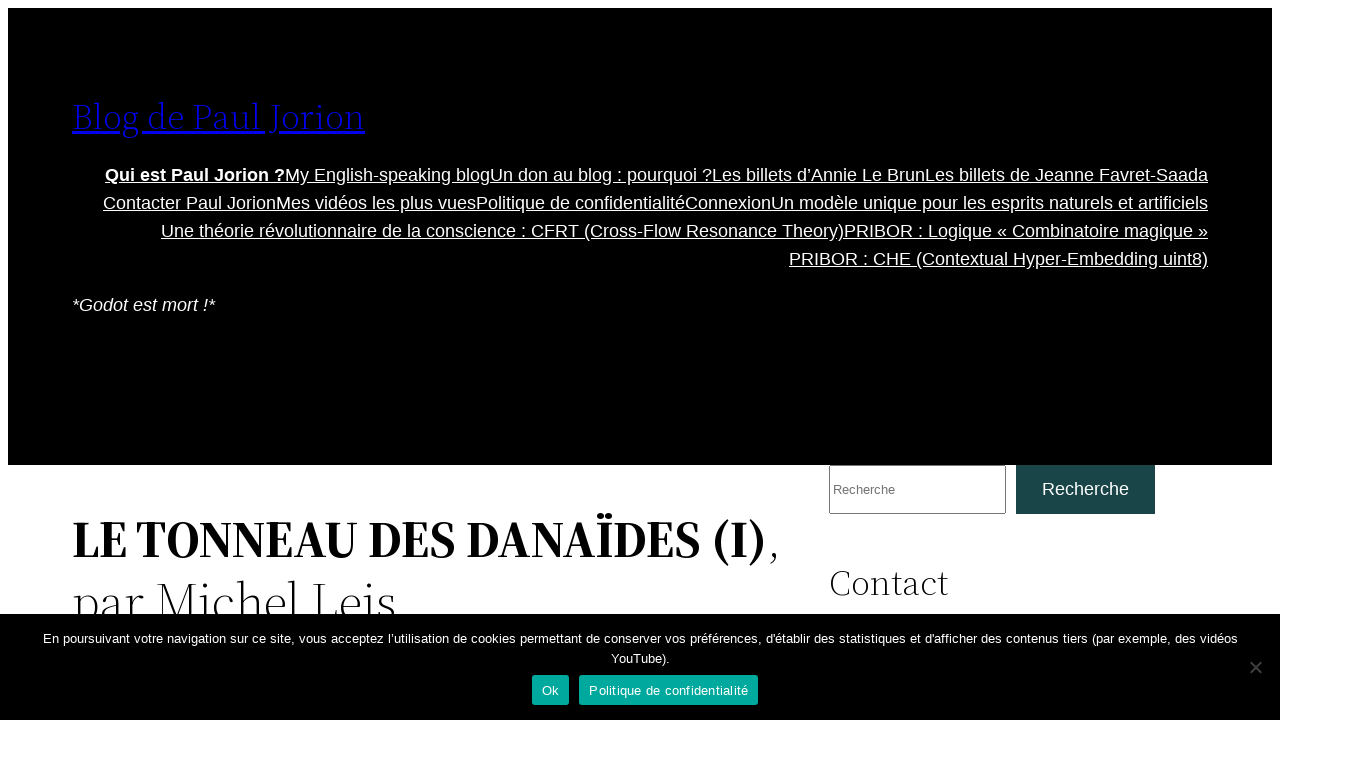

--- FILE ---
content_type: text/html; charset=UTF-8
request_url: https://www.pauljorion.com/blog/2012/08/19/le-tonneau-des-danaides-i-par-michel-leis/comment-page-1/
body_size: 79097
content:
<!DOCTYPE html>
<html lang="fr-FR">
<head>
	<meta charset="UTF-8" />
	<meta name="viewport" content="width=device-width, initial-scale=1" />
<meta name='robots' content='max-image-preview:large' />
<title>LE TONNEAU DES DANAÏDES (I), par Michel Leis &#8211; Blog de Paul Jorion</title>
<link rel='dns-prefetch' href='//static.addtoany.com' />
<link rel="alternate" type="application/rss+xml" title="Blog de Paul Jorion &raquo; Flux" href="https://www.pauljorion.com/blog/feed/" />
<link rel="alternate" type="application/rss+xml" title="Blog de Paul Jorion &raquo; Flux des commentaires" href="https://www.pauljorion.com/blog/comments/feed/" />
<link rel="alternate" type="application/rss+xml" title="Blog de Paul Jorion &raquo; LE TONNEAU DES DANAÏDES (I), par Michel Leis Flux des commentaires" href="https://www.pauljorion.com/blog/2012/08/19/le-tonneau-des-danaides-i-par-michel-leis/feed/" />
<link rel="alternate" title="oEmbed (JSON)" type="application/json+oembed" href="https://www.pauljorion.com/blog/wp-json/oembed/1.0/embed?url=https%3A%2F%2Fwww.pauljorion.com%2Fblog%2F2012%2F08%2F19%2Fle-tonneau-des-danaides-i-par-michel-leis%2F" />
<link rel="alternate" title="oEmbed (XML)" type="text/xml+oembed" href="https://www.pauljorion.com/blog/wp-json/oembed/1.0/embed?url=https%3A%2F%2Fwww.pauljorion.com%2Fblog%2F2012%2F08%2F19%2Fle-tonneau-des-danaides-i-par-michel-leis%2F&#038;format=xml" />
<style id='wp-img-auto-sizes-contain-inline-css'>
img:is([sizes=auto i],[sizes^="auto," i]){contain-intrinsic-size:3000px 1500px}
/*# sourceURL=wp-img-auto-sizes-contain-inline-css */
</style>
<link rel='stylesheet' id='dialog-css' href='https://www.pauljorion.com/blog/wp-content/plugins/editable-comments/dialog/styles.css?ver=6.9' media='all' />
<style id='wp-block-site-title-inline-css'>
.wp-block-site-title{box-sizing:border-box}.wp-block-site-title :where(a){color:inherit;font-family:inherit;font-size:inherit;font-style:inherit;font-weight:inherit;letter-spacing:inherit;line-height:inherit;text-decoration:inherit}
/*# sourceURL=https://www.pauljorion.com/blog/wp-content/plugins/gutenberg/build/styles/block-library/site-title/style.min.css */
</style>
<style id='wp-block-group-inline-css'>
.wp-block-group{box-sizing:border-box}:where(.wp-block-group.wp-block-group-is-layout-constrained){position:relative}
/*# sourceURL=https://www.pauljorion.com/blog/wp-content/plugins/gutenberg/build/styles/block-library/group/style.min.css */
</style>
<style id='wp-block-group-theme-inline-css'>
:where(.wp-block-group.has-background){padding:1.25em 2.375em}
/*# sourceURL=https://www.pauljorion.com/blog/wp-content/plugins/gutenberg/build/styles/block-library/group/theme.min.css */
</style>
<style id='wp-block-navigation-link-inline-css'>
.wp-block-navigation .wp-block-navigation-item__label{overflow-wrap:break-word}.wp-block-navigation .wp-block-navigation-item__description{display:none}.link-ui-tools{outline:1px solid #f0f0f0;padding:8px}.link-ui-block-inserter{padding-top:8px}.link-ui-block-inserter__back{margin-left:8px;text-transform:uppercase}
/*# sourceURL=https://www.pauljorion.com/blog/wp-content/plugins/gutenberg/build/styles/block-library/navigation-link/style.min.css */
</style>
<link rel='stylesheet' id='wp-block-navigation-css' href='https://www.pauljorion.com/blog/wp-content/plugins/gutenberg/build/styles/block-library/navigation/style.min.css?ver=22.4.0' media='all' />
<style id='wp-block-paragraph-inline-css'>
.is-small-text{font-size:.875em}.is-regular-text{font-size:1em}.is-large-text{font-size:2.25em}.is-larger-text{font-size:3em}.has-drop-cap:not(:focus):first-letter{float:left;font-size:8.4em;font-style:normal;font-weight:100;line-height:.68;margin:.05em .1em 0 0;text-transform:uppercase}body.rtl .has-drop-cap:not(:focus):first-letter{float:none;margin-left:.1em}p.has-drop-cap.has-background{overflow:hidden}:root :where(p.has-background){padding:1.25em 2.375em}:where(p.has-text-color:not(.has-link-color)) a{color:inherit}p.has-text-align-left[style*="writing-mode:vertical-lr"],p.has-text-align-right[style*="writing-mode:vertical-rl"]{rotate:180deg}
/*# sourceURL=https://www.pauljorion.com/blog/wp-content/plugins/gutenberg/build/styles/block-library/paragraph/style.min.css */
</style>
<style id='wp-block-template-part-theme-inline-css'>
:root :where(.wp-block-template-part.has-background){margin-bottom:0;margin-top:0;padding:1.25em 2.375em}
/*# sourceURL=https://www.pauljorion.com/blog/wp-content/plugins/gutenberg/build/styles/block-library/template-part/theme.min.css */
</style>
<style id='wp-block-post-title-inline-css'>
.wp-block-post-title{box-sizing:border-box;word-break:break-word}.wp-block-post-title :where(a){display:inline-block;font-family:inherit;font-size:inherit;font-style:inherit;font-weight:inherit;letter-spacing:inherit;line-height:inherit;text-decoration:inherit}
/*# sourceURL=https://www.pauljorion.com/blog/wp-content/plugins/gutenberg/build/styles/block-library/post-title/style.min.css */
</style>
<style id='wp-block-post-date-inline-css'>
.wp-block-post-date{box-sizing:border-box}
/*# sourceURL=https://www.pauljorion.com/blog/wp-content/plugins/gutenberg/build/styles/block-library/post-date/style.min.css */
</style>
<style id='wp-block-columns-inline-css'>
.wp-block-columns{box-sizing:border-box;display:flex;flex-wrap:wrap!important}@media (min-width:782px){.wp-block-columns{flex-wrap:nowrap!important}}.wp-block-columns{align-items:normal!important}.wp-block-columns.are-vertically-aligned-top{align-items:flex-start}.wp-block-columns.are-vertically-aligned-center{align-items:center}.wp-block-columns.are-vertically-aligned-bottom{align-items:flex-end}@media (max-width:781px){.wp-block-columns:not(.is-not-stacked-on-mobile)>.wp-block-column{flex-basis:100%!important}}@media (min-width:782px){.wp-block-columns:not(.is-not-stacked-on-mobile)>.wp-block-column{flex-basis:0;flex-grow:1}.wp-block-columns:not(.is-not-stacked-on-mobile)>.wp-block-column[style*=flex-basis]{flex-grow:0}}.wp-block-columns.is-not-stacked-on-mobile{flex-wrap:nowrap!important}.wp-block-columns.is-not-stacked-on-mobile>.wp-block-column{flex-basis:0;flex-grow:1}.wp-block-columns.is-not-stacked-on-mobile>.wp-block-column[style*=flex-basis]{flex-grow:0}:where(.wp-block-columns){margin-bottom:1.75em}:where(.wp-block-columns.has-background){padding:1.25em 2.375em}.wp-block-column{flex-grow:1;min-width:0;overflow-wrap:break-word;word-break:break-word}.wp-block-column.is-vertically-aligned-top{align-self:flex-start}.wp-block-column.is-vertically-aligned-center{align-self:center}.wp-block-column.is-vertically-aligned-bottom{align-self:flex-end}.wp-block-column.is-vertically-aligned-stretch{align-self:stretch}.wp-block-column.is-vertically-aligned-bottom,.wp-block-column.is-vertically-aligned-center,.wp-block-column.is-vertically-aligned-top{width:100%}
/*# sourceURL=https://www.pauljorion.com/blog/wp-content/plugins/gutenberg/build/styles/block-library/columns/style.min.css */
</style>
<style id='wp-block-post-content-inline-css'>
.wp-block-post-content{display:flow-root}
/*# sourceURL=https://www.pauljorion.com/blog/wp-content/plugins/gutenberg/build/styles/block-library/post-content/style.min.css */
</style>
<style id='wp-block-post-terms-inline-css'>
.wp-block-post-terms{box-sizing:border-box}.wp-block-post-terms .wp-block-post-terms__separator{white-space:pre-wrap}
/*# sourceURL=https://www.pauljorion.com/blog/wp-content/plugins/gutenberg/build/styles/block-library/post-terms/style.min.css */
</style>
<style id='wp-block-spacer-inline-css'>
.wp-block-spacer{clear:both}
/*# sourceURL=https://www.pauljorion.com/blog/wp-content/plugins/gutenberg/build/styles/block-library/spacer/style.min.css */
</style>
<style id='wp-block-avatar-inline-css'>
.wp-block-avatar{line-height:0}.wp-block-avatar,.wp-block-avatar img{box-sizing:border-box}.wp-block-avatar.aligncenter{text-align:center}
/*# sourceURL=https://www.pauljorion.com/blog/wp-content/plugins/gutenberg/build/styles/block-library/avatar/style.min.css */
</style>
<style id='wp-block-comment-author-name-inline-css'>
.wp-block-comment-author-name{box-sizing:border-box}
/*# sourceURL=https://www.pauljorion.com/blog/wp-content/plugins/gutenberg/build/styles/block-library/comment-author-name/style.min.css */
</style>
<style id='wp-block-comment-date-inline-css'>
.wp-block-comment-date{box-sizing:border-box}
/*# sourceURL=https://www.pauljorion.com/blog/wp-content/plugins/gutenberg/build/styles/block-library/comment-date/style.min.css */
</style>
<style id='wp-block-comment-content-inline-css'>
.comment-awaiting-moderation{display:block;font-size:.875em;line-height:1.5}.wp-block-comment-content{box-sizing:border-box}
/*# sourceURL=https://www.pauljorion.com/blog/wp-content/plugins/gutenberg/build/styles/block-library/comment-content/style.min.css */
</style>
<style id='wp-block-comment-template-inline-css'>
.wp-block-comment-template{box-sizing:border-box;list-style:none;margin-bottom:0;max-width:100%;padding:0}.wp-block-comment-template li{clear:both}.wp-block-comment-template ol{list-style:none;margin-bottom:0;max-width:100%;padding-left:2rem}.wp-block-comment-template.alignleft{float:left}.wp-block-comment-template.aligncenter{margin-left:auto;margin-right:auto;width:fit-content}.wp-block-comment-template.alignright{float:right}
/*# sourceURL=https://www.pauljorion.com/blog/wp-content/plugins/gutenberg/build/styles/block-library/comment-template/style.min.css */
</style>
<style id='wp-block-comments-inline-css'>
.wp-block-post-comments{box-sizing:border-box}.wp-block-post-comments .alignleft{float:left}.wp-block-post-comments .alignright{float:right}.wp-block-post-comments .navigation:after{clear:both;content:"";display:table}.wp-block-post-comments .commentlist{clear:both;list-style:none;margin:0;padding:0}.wp-block-post-comments .commentlist .comment{min-height:2.25em;padding-left:3.25em}.wp-block-post-comments .commentlist .comment p{font-size:1em;line-height:1.8;margin:1em 0}.wp-block-post-comments .commentlist .children{list-style:none;margin:0;padding:0}.wp-block-post-comments .comment-author{line-height:1.5}.wp-block-post-comments .comment-author .avatar{border-radius:1.5em;display:block;float:left;height:2.5em;margin-right:.75em;margin-top:.5em;width:2.5em}.wp-block-post-comments .comment-author cite{font-style:normal}.wp-block-post-comments .comment-meta{font-size:.875em;line-height:1.5}.wp-block-post-comments .comment-meta b{font-weight:400}.wp-block-post-comments .comment-meta .comment-awaiting-moderation{display:block;margin-bottom:1em;margin-top:1em}.wp-block-post-comments .comment-body .commentmetadata{font-size:.875em}.wp-block-post-comments .comment-form-author label,.wp-block-post-comments .comment-form-comment label,.wp-block-post-comments .comment-form-email label,.wp-block-post-comments .comment-form-url label{display:block;margin-bottom:.25em}.wp-block-post-comments .comment-form input:not([type=submit]):not([type=checkbox]),.wp-block-post-comments .comment-form textarea{box-sizing:border-box;display:block;width:100%}.wp-block-post-comments .comment-form-cookies-consent{display:flex;gap:.25em}.wp-block-post-comments .comment-form-cookies-consent #wp-comment-cookies-consent{margin-top:.35em}.wp-block-post-comments .comment-reply-title{margin-bottom:0}.wp-block-post-comments .comment-reply-title :where(small){font-size:var(--wp--preset--font-size--medium,smaller);margin-left:.5em}.wp-block-post-comments .reply{font-size:.875em;margin-bottom:1.4em}.wp-block-post-comments input:not([type=submit]),.wp-block-post-comments textarea{border:1px solid #949494;font-family:inherit;font-size:1em}.wp-block-post-comments input:not([type=submit]):not([type=checkbox]),.wp-block-post-comments textarea{padding:calc(.667em + 2px)}:where(.wp-block-post-comments input[type=submit]){border:none}.wp-block-comments{box-sizing:border-box}
/*# sourceURL=https://www.pauljorion.com/blog/wp-content/plugins/gutenberg/build/styles/block-library/comments/style.min.css */
</style>
<style id='wp-block-search-inline-css'>
.wp-block-search__button{margin-left:10px;word-break:normal}.wp-block-search__button.has-icon{line-height:0}.wp-block-search__button svg{fill:currentColor;height:1.25em;min-height:24px;min-width:24px;vertical-align:text-bottom;width:1.25em}:where(.wp-block-search__button){border:1px solid #ccc;padding:6px 10px}.wp-block-search__inside-wrapper{display:flex;flex:auto;flex-wrap:nowrap;max-width:100%}.wp-block-search__label{width:100%}.wp-block-search.wp-block-search__button-only .wp-block-search__button{box-sizing:border-box;display:flex;flex-shrink:0;justify-content:center;margin-left:0;max-width:100%}.wp-block-search.wp-block-search__button-only .wp-block-search__inside-wrapper{min-width:0!important;transition-property:width}.wp-block-search.wp-block-search__button-only .wp-block-search__input{flex-basis:100%;transition-duration:.3s}.wp-block-search.wp-block-search__button-only.wp-block-search__searchfield-hidden,.wp-block-search.wp-block-search__button-only.wp-block-search__searchfield-hidden .wp-block-search__inside-wrapper{overflow:hidden}.wp-block-search.wp-block-search__button-only.wp-block-search__searchfield-hidden .wp-block-search__input{border-left-width:0!important;border-right-width:0!important;flex-basis:0;flex-grow:0;margin:0;min-width:0!important;padding-left:0!important;padding-right:0!important;width:0!important}:where(.wp-block-search__input){appearance:none;border:1px solid #949494;flex-grow:1;font-family:inherit;font-size:inherit;font-style:inherit;font-weight:inherit;letter-spacing:inherit;line-height:inherit;margin-left:0;margin-right:0;min-width:3rem;padding:8px;text-decoration:unset!important;text-transform:inherit}:where(.wp-block-search__button-inside .wp-block-search__inside-wrapper){background-color:#fff;border:1px solid #949494;box-sizing:border-box;padding:4px}:where(.wp-block-search__button-inside .wp-block-search__inside-wrapper) .wp-block-search__input{border:none;border-radius:0;padding:0 4px}:where(.wp-block-search__button-inside .wp-block-search__inside-wrapper) .wp-block-search__input:focus{outline:none}:where(.wp-block-search__button-inside .wp-block-search__inside-wrapper) :where(.wp-block-search__button){padding:4px 8px}.wp-block-search.aligncenter .wp-block-search__inside-wrapper{margin:auto}.wp-block[data-align=right] .wp-block-search.wp-block-search__button-only .wp-block-search__inside-wrapper{float:right}
/*# sourceURL=https://www.pauljorion.com/blog/wp-content/plugins/gutenberg/build/styles/block-library/search/style.min.css */
</style>
<style id='wp-block-search-theme-inline-css'>
.wp-block-search .wp-block-search__label{font-weight:700}.wp-block-search__button{border:1px solid #ccc;padding:.375em .625em}
/*# sourceURL=https://www.pauljorion.com/blog/wp-content/plugins/gutenberg/build/styles/block-library/search/theme.min.css */
</style>
<style id='wp-block-heading-inline-css'>
h1:where(.wp-block-heading).has-background,h2:where(.wp-block-heading).has-background,h3:where(.wp-block-heading).has-background,h4:where(.wp-block-heading).has-background,h5:where(.wp-block-heading).has-background,h6:where(.wp-block-heading).has-background{padding:1.25em 2.375em}h1.has-text-align-left[style*=writing-mode]:where([style*=vertical-lr]),h1.has-text-align-right[style*=writing-mode]:where([style*=vertical-rl]),h2.has-text-align-left[style*=writing-mode]:where([style*=vertical-lr]),h2.has-text-align-right[style*=writing-mode]:where([style*=vertical-rl]),h3.has-text-align-left[style*=writing-mode]:where([style*=vertical-lr]),h3.has-text-align-right[style*=writing-mode]:where([style*=vertical-rl]),h4.has-text-align-left[style*=writing-mode]:where([style*=vertical-lr]),h4.has-text-align-right[style*=writing-mode]:where([style*=vertical-rl]),h5.has-text-align-left[style*=writing-mode]:where([style*=vertical-lr]),h5.has-text-align-right[style*=writing-mode]:where([style*=vertical-rl]),h6.has-text-align-left[style*=writing-mode]:where([style*=vertical-lr]),h6.has-text-align-right[style*=writing-mode]:where([style*=vertical-rl]){rotate:180deg}
/*# sourceURL=https://www.pauljorion.com/blog/wp-content/plugins/gutenberg/build/styles/block-library/heading/style.min.css */
</style>
<style id='wp-block-embed-inline-css'>
.wp-block-embed.alignleft,.wp-block-embed.alignright,.wp-block[data-align=left]>[data-type="core/embed"],.wp-block[data-align=right]>[data-type="core/embed"]{max-width:360px;width:100%}.wp-block-embed.alignleft .wp-block-embed__wrapper,.wp-block-embed.alignright .wp-block-embed__wrapper,.wp-block[data-align=left]>[data-type="core/embed"] .wp-block-embed__wrapper,.wp-block[data-align=right]>[data-type="core/embed"] .wp-block-embed__wrapper{min-width:280px}.wp-block-cover .wp-block-embed{min-height:240px;min-width:320px}.wp-block-group.is-layout-flex .wp-block-embed{flex:1 1 0%;min-width:0}.wp-block-embed{overflow-wrap:break-word}.wp-block-embed :where(figcaption){margin-bottom:1em;margin-top:.5em}.wp-block-embed iframe{max-width:100%}.wp-block-embed__wrapper{position:relative}.wp-embed-responsive .wp-has-aspect-ratio .wp-block-embed__wrapper:before{content:"";display:block;padding-top:50%}.wp-embed-responsive .wp-has-aspect-ratio iframe{bottom:0;height:100%;left:0;position:absolute;right:0;top:0;width:100%}.wp-embed-responsive .wp-embed-aspect-21-9 .wp-block-embed__wrapper:before{padding-top:42.85%}.wp-embed-responsive .wp-embed-aspect-18-9 .wp-block-embed__wrapper:before{padding-top:50%}.wp-embed-responsive .wp-embed-aspect-16-9 .wp-block-embed__wrapper:before{padding-top:56.25%}.wp-embed-responsive .wp-embed-aspect-4-3 .wp-block-embed__wrapper:before{padding-top:75%}.wp-embed-responsive .wp-embed-aspect-1-1 .wp-block-embed__wrapper:before{padding-top:100%}.wp-embed-responsive .wp-embed-aspect-9-16 .wp-block-embed__wrapper:before{padding-top:177.77%}.wp-embed-responsive .wp-embed-aspect-1-2 .wp-block-embed__wrapper:before{padding-top:200%}
/*# sourceURL=https://www.pauljorion.com/blog/wp-content/plugins/gutenberg/build/styles/block-library/embed/style.min.css */
</style>
<style id='wp-block-embed-theme-inline-css'>
.wp-block-embed :where(figcaption){color:#555;font-size:13px;text-align:center}.is-dark-theme .wp-block-embed :where(figcaption){color:#ffffffa6}.wp-block-embed{margin:0 0 1em}
/*# sourceURL=https://www.pauljorion.com/blog/wp-content/plugins/gutenberg/build/styles/block-library/embed/theme.min.css */
</style>
<style id='wp-block-latest-comments-inline-css'>
ol.wp-block-latest-comments{box-sizing:border-box;margin-left:0}:where(.wp-block-latest-comments:not([style*=line-height] .wp-block-latest-comments__comment)){line-height:1.1}:where(.wp-block-latest-comments:not([style*=line-height] .wp-block-latest-comments__comment-excerpt p)){line-height:1.8}.has-dates :where(.wp-block-latest-comments:not([style*=line-height])),.has-excerpts :where(.wp-block-latest-comments:not([style*=line-height])){line-height:1.5}.wp-block-latest-comments .wp-block-latest-comments{padding-left:0}.wp-block-latest-comments__comment{list-style:none;margin-bottom:1em}.has-avatars .wp-block-latest-comments__comment{list-style:none;min-height:2.25em}.has-avatars .wp-block-latest-comments__comment .wp-block-latest-comments__comment-excerpt,.has-avatars .wp-block-latest-comments__comment .wp-block-latest-comments__comment-meta{margin-left:3.25em}.wp-block-latest-comments__comment-excerpt p{font-size:.875em;margin:.36em 0 1.4em}.wp-block-latest-comments__comment-date{display:block;font-size:.75em}.wp-block-latest-comments .avatar,.wp-block-latest-comments__comment-avatar{border-radius:1.5em;display:block;float:left;height:2.5em;margin-right:.75em;width:2.5em}.wp-block-latest-comments[class*=-font-size] a,.wp-block-latest-comments[style*=font-size] a{font-size:inherit}
/*# sourceURL=https://www.pauljorion.com/blog/wp-content/plugins/gutenberg/build/styles/block-library/latest-comments/style.min.css */
</style>
<style id='wp-block-latest-posts-inline-css'>
.wp-block-latest-posts{box-sizing:border-box}.wp-block-latest-posts.alignleft{margin-right:2em}.wp-block-latest-posts.alignright{margin-left:2em}.wp-block-latest-posts.wp-block-latest-posts__list{list-style:none}.wp-block-latest-posts.wp-block-latest-posts__list li{clear:both;overflow-wrap:break-word}.wp-block-latest-posts.is-grid{display:flex;flex-wrap:wrap}.wp-block-latest-posts.is-grid li{margin:0 1.25em 1.25em 0;width:100%}@media (min-width:600px){.wp-block-latest-posts.columns-2 li{width:calc(50% - .625em)}.wp-block-latest-posts.columns-2 li:nth-child(2n){margin-right:0}.wp-block-latest-posts.columns-3 li{width:calc(33.33333% - .83333em)}.wp-block-latest-posts.columns-3 li:nth-child(3n){margin-right:0}.wp-block-latest-posts.columns-4 li{width:calc(25% - .9375em)}.wp-block-latest-posts.columns-4 li:nth-child(4n){margin-right:0}.wp-block-latest-posts.columns-5 li{width:calc(20% - 1em)}.wp-block-latest-posts.columns-5 li:nth-child(5n){margin-right:0}.wp-block-latest-posts.columns-6 li{width:calc(16.66667% - 1.04167em)}.wp-block-latest-posts.columns-6 li:nth-child(6n){margin-right:0}}:root :where(.wp-block-latest-posts.is-grid){padding:0}:root :where(.wp-block-latest-posts.wp-block-latest-posts__list){padding-left:0}.wp-block-latest-posts__post-author,.wp-block-latest-posts__post-date{display:block;font-size:.8125em}.wp-block-latest-posts__post-excerpt,.wp-block-latest-posts__post-full-content{margin-bottom:1em;margin-top:.5em}.wp-block-latest-posts__featured-image a{display:inline-block}.wp-block-latest-posts__featured-image img{height:auto;max-width:100%;width:auto}.wp-block-latest-posts__featured-image.alignleft{float:left;margin-right:1em}.wp-block-latest-posts__featured-image.alignright{float:right;margin-left:1em}.wp-block-latest-posts__featured-image.aligncenter{margin-bottom:1em;text-align:center}
/*# sourceURL=https://www.pauljorion.com/blog/wp-content/plugins/gutenberg/build/styles/block-library/latest-posts/style.min.css */
</style>
<style id='wp-block-categories-inline-css'>
.wp-block-categories{box-sizing:border-box}.wp-block-categories.alignleft{margin-right:2em}.wp-block-categories.alignright{margin-left:2em}.wp-block-categories.wp-block-categories-dropdown.aligncenter{text-align:center}.wp-block-categories .wp-block-categories__label:not(.screen-reader-text){display:block;width:100%}
/*# sourceURL=https://www.pauljorion.com/blog/wp-content/plugins/gutenberg/build/styles/block-library/categories/style.min.css */
</style>
<style id='wp-block-archives-inline-css'>
.wp-block-archives{box-sizing:border-box}.wp-block-archives-dropdown label{display:block}
/*# sourceURL=https://www.pauljorion.com/blog/wp-content/plugins/gutenberg/build/styles/block-library/archives/style.min.css */
</style>
<style id='wp-block-tag-cloud-inline-css'>
.wp-block-tag-cloud{box-sizing:border-box}.wp-block-tag-cloud.aligncenter{justify-content:center;text-align:center}.wp-block-tag-cloud a{display:inline-block;margin-right:5px}.wp-block-tag-cloud span{display:inline-block;margin-left:5px;text-decoration:none}:root :where(.wp-block-tag-cloud.is-style-outline){display:flex;flex-wrap:wrap;gap:1ch}:root :where(.wp-block-tag-cloud.is-style-outline a){border:1px solid;font-size:unset!important;margin-right:0;padding:1ch 2ch;text-decoration:none!important}
/*# sourceURL=https://www.pauljorion.com/blog/wp-content/plugins/gutenberg/build/styles/block-library/tag-cloud/style.min.css */
</style>
<style id='wp-block-separator-inline-css'>
@charset "UTF-8";.wp-block-separator{border:none;border-top:2px solid}:root :where(.wp-block-separator.is-style-dots){height:auto;line-height:1;text-align:center}:root :where(.wp-block-separator.is-style-dots):before{color:currentColor;content:"···";font-family:serif;font-size:1.5em;letter-spacing:2em;padding-left:2em}.wp-block-separator.is-style-dots{background:none!important;border:none!important}
/*# sourceURL=https://www.pauljorion.com/blog/wp-content/plugins/gutenberg/build/styles/block-library/separator/style.min.css */
</style>
<style id='wp-block-separator-theme-inline-css'>
.wp-block-separator.has-css-opacity{opacity:.4}.wp-block-separator{border:none;border-bottom:2px solid;margin-left:auto;margin-right:auto}.wp-block-separator.has-alpha-channel-opacity{opacity:1}.wp-block-separator:not(.is-style-wide):not(.is-style-dots){width:100px}.wp-block-separator.has-background:not(.is-style-dots){border-bottom:none;height:1px}.wp-block-separator.has-background:not(.is-style-wide):not(.is-style-dots){height:2px}
/*# sourceURL=https://www.pauljorion.com/blog/wp-content/plugins/gutenberg/build/styles/block-library/separator/theme.min.css */
</style>
<style id='wp-emoji-styles-inline-css'>

	img.wp-smiley, img.emoji {
		display: inline !important;
		border: none !important;
		box-shadow: none !important;
		height: 1em !important;
		width: 1em !important;
		margin: 0 0.07em !important;
		vertical-align: -0.1em !important;
		background: none !important;
		padding: 0 !important;
	}
/*# sourceURL=wp-emoji-styles-inline-css */
</style>
<style id='wp-block-library-inline-css'>
:root{--wp-block-synced-color:#7a00df;--wp-block-synced-color--rgb:122,0,223;--wp-bound-block-color:var(--wp-block-synced-color);--wp-editor-canvas-background:#ddd;--wp-admin-theme-color:#007cba;--wp-admin-theme-color--rgb:0,124,186;--wp-admin-theme-color-darker-10:#006ba1;--wp-admin-theme-color-darker-10--rgb:0,107,160.5;--wp-admin-theme-color-darker-20:#005a87;--wp-admin-theme-color-darker-20--rgb:0,90,135;--wp-admin-border-width-focus:2px}@media (min-resolution:192dpi){:root{--wp-admin-border-width-focus:1.5px}}.wp-element-button{cursor:pointer}:root .has-very-light-gray-background-color{background-color:#eee}:root .has-very-dark-gray-background-color{background-color:#313131}:root .has-very-light-gray-color{color:#eee}:root .has-very-dark-gray-color{color:#313131}:root .has-vivid-green-cyan-to-vivid-cyan-blue-gradient-background{background:linear-gradient(135deg,#00d084,#0693e3)}:root .has-purple-crush-gradient-background{background:linear-gradient(135deg,#34e2e4,#4721fb 50%,#ab1dfe)}:root .has-hazy-dawn-gradient-background{background:linear-gradient(135deg,#faaca8,#dad0ec)}:root .has-subdued-olive-gradient-background{background:linear-gradient(135deg,#fafae1,#67a671)}:root .has-atomic-cream-gradient-background{background:linear-gradient(135deg,#fdd79a,#004a59)}:root .has-nightshade-gradient-background{background:linear-gradient(135deg,#330968,#31cdcf)}:root .has-midnight-gradient-background{background:linear-gradient(135deg,#020381,#2874fc)}:root{--wp--preset--font-size--normal:16px;--wp--preset--font-size--huge:42px}.has-regular-font-size{font-size:1em}.has-larger-font-size{font-size:2.625em}.has-normal-font-size{font-size:var(--wp--preset--font-size--normal)}.has-huge-font-size{font-size:var(--wp--preset--font-size--huge)}:root .has-text-align-center{text-align:center}:root .has-text-align-left{text-align:left}:root .has-text-align-right{text-align:right}.has-fit-text{white-space:nowrap!important}#end-resizable-editor-section{display:none}.aligncenter{clear:both}.items-justified-left{justify-content:flex-start}.items-justified-center{justify-content:center}.items-justified-right{justify-content:flex-end}.items-justified-space-between{justify-content:space-between}.screen-reader-text{word-wrap:normal!important;border:0;clip-path:inset(50%);height:1px;margin:-1px;overflow:hidden;padding:0;position:absolute;width:1px}.screen-reader-text:focus{background-color:#ddd;clip-path:none;color:#444;display:block;font-size:1em;height:auto;left:5px;line-height:normal;padding:15px 23px 14px;text-decoration:none;top:5px;width:auto;z-index:100000}html :where(.has-border-color){border-style:solid}html :where([style*=border-top-color]){border-top-style:solid}html :where([style*=border-right-color]){border-right-style:solid}html :where([style*=border-bottom-color]){border-bottom-style:solid}html :where([style*=border-left-color]){border-left-style:solid}html :where([style*=border-width]){border-style:solid}html :where([style*=border-top-width]){border-top-style:solid}html :where([style*=border-right-width]){border-right-style:solid}html :where([style*=border-bottom-width]){border-bottom-style:solid}html :where([style*=border-left-width]){border-left-style:solid}html :where(img[class*=wp-image-]){height:auto;max-width:100%}:where(figure){margin:0 0 1em}html :where(.is-position-sticky){--wp-admin--admin-bar--position-offset:var(--wp-admin--admin-bar--height,0px)}@media screen and (max-width:600px){html :where(.is-position-sticky){--wp-admin--admin-bar--position-offset:0px}}
/*# sourceURL=https://www.pauljorion.com/blog/wp-content/plugins/gutenberg/build/styles/block-library/common.min.css */
</style>
<style id='wp-block-template-skip-link-inline-css'>

		.skip-link.screen-reader-text {
			border: 0;
			clip-path: inset(50%);
			height: 1px;
			margin: -1px;
			overflow: hidden;
			padding: 0;
			position: absolute !important;
			width: 1px;
			word-wrap: normal !important;
		}

		.skip-link.screen-reader-text:focus {
			background-color: #eee;
			clip-path: none;
			color: #444;
			display: block;
			font-size: 1em;
			height: auto;
			left: 5px;
			line-height: normal;
			padding: 15px 23px 14px;
			text-decoration: none;
			top: 5px;
			width: auto;
			z-index: 100000;
		}
/*# sourceURL=wp-block-template-skip-link-inline-css */
</style>
<link rel='stylesheet' id='better-recent-comments-css' href='https://www.pauljorion.com/blog/wp-content/plugins/better-recent-comments/assets/css/better-recent-comments.min.css?ver=6.9' media='all' />
<link rel='stylesheet' id='contact-form-7-css' href='https://www.pauljorion.com/blog/wp-content/plugins/contact-form-7/includes/css/styles.css?ver=6.1.4' media='all' />
<link rel='stylesheet' id='cookie-notice-front-css' href='https://www.pauljorion.com/blog/wp-content/plugins/cookie-notice/css/front.min.css?ver=2.5.11' media='all' />
<style id='global-styles-inline-css'>
:root{--wp--preset--aspect-ratio--square: 1;--wp--preset--aspect-ratio--4-3: 4/3;--wp--preset--aspect-ratio--3-4: 3/4;--wp--preset--aspect-ratio--3-2: 3/2;--wp--preset--aspect-ratio--2-3: 2/3;--wp--preset--aspect-ratio--16-9: 16/9;--wp--preset--aspect-ratio--9-16: 9/16;--wp--preset--color--black: #000000;--wp--preset--color--cyan-bluish-gray: #abb8c3;--wp--preset--color--white: #ffffff;--wp--preset--color--pale-pink: #f78da7;--wp--preset--color--vivid-red: #cf2e2e;--wp--preset--color--luminous-vivid-orange: #ff6900;--wp--preset--color--luminous-vivid-amber: #fcb900;--wp--preset--color--light-green-cyan: #7bdcb5;--wp--preset--color--vivid-green-cyan: #00d084;--wp--preset--color--pale-cyan-blue: #8ed1fc;--wp--preset--color--vivid-cyan-blue: #0693e3;--wp--preset--color--vivid-purple: #9b51e0;--wp--preset--color--foreground: #000000;--wp--preset--color--background: #ffffff;--wp--preset--color--primary: #1a4548;--wp--preset--color--secondary: #ffe2c7;--wp--preset--color--tertiary: #F6F6F6;--wp--preset--gradient--vivid-cyan-blue-to-vivid-purple: linear-gradient(135deg,rgb(6,147,227) 0%,rgb(155,81,224) 100%);--wp--preset--gradient--light-green-cyan-to-vivid-green-cyan: linear-gradient(135deg,rgb(122,220,180) 0%,rgb(0,208,130) 100%);--wp--preset--gradient--luminous-vivid-amber-to-luminous-vivid-orange: linear-gradient(135deg,rgb(252,185,0) 0%,rgb(255,105,0) 100%);--wp--preset--gradient--luminous-vivid-orange-to-vivid-red: linear-gradient(135deg,rgb(255,105,0) 0%,rgb(207,46,46) 100%);--wp--preset--gradient--very-light-gray-to-cyan-bluish-gray: linear-gradient(135deg,rgb(238,238,238) 0%,rgb(169,184,195) 100%);--wp--preset--gradient--cool-to-warm-spectrum: linear-gradient(135deg,rgb(74,234,220) 0%,rgb(151,120,209) 20%,rgb(207,42,186) 40%,rgb(238,44,130) 60%,rgb(251,105,98) 80%,rgb(254,248,76) 100%);--wp--preset--gradient--blush-light-purple: linear-gradient(135deg,rgb(255,206,236) 0%,rgb(152,150,240) 100%);--wp--preset--gradient--blush-bordeaux: linear-gradient(135deg,rgb(254,205,165) 0%,rgb(254,45,45) 50%,rgb(107,0,62) 100%);--wp--preset--gradient--luminous-dusk: linear-gradient(135deg,rgb(255,203,112) 0%,rgb(199,81,192) 50%,rgb(65,88,208) 100%);--wp--preset--gradient--pale-ocean: linear-gradient(135deg,rgb(255,245,203) 0%,rgb(182,227,212) 50%,rgb(51,167,181) 100%);--wp--preset--gradient--electric-grass: linear-gradient(135deg,rgb(202,248,128) 0%,rgb(113,206,126) 100%);--wp--preset--gradient--midnight: linear-gradient(135deg,rgb(2,3,129) 0%,rgb(40,116,252) 100%);--wp--preset--gradient--vertical-secondary-to-tertiary: linear-gradient(to bottom,var(--wp--preset--color--secondary) 0%,var(--wp--preset--color--tertiary) 100%);--wp--preset--gradient--vertical-secondary-to-background: linear-gradient(to bottom,var(--wp--preset--color--secondary) 0%,var(--wp--preset--color--background) 100%);--wp--preset--gradient--vertical-tertiary-to-background: linear-gradient(to bottom,var(--wp--preset--color--tertiary) 0%,var(--wp--preset--color--background) 100%);--wp--preset--gradient--diagonal-primary-to-foreground: linear-gradient(to bottom right,var(--wp--preset--color--primary) 0%,var(--wp--preset--color--foreground) 100%);--wp--preset--gradient--diagonal-secondary-to-background: linear-gradient(to bottom right,var(--wp--preset--color--secondary) 50%,var(--wp--preset--color--background) 50%);--wp--preset--gradient--diagonal-background-to-secondary: linear-gradient(to bottom right,var(--wp--preset--color--background) 50%,var(--wp--preset--color--secondary) 50%);--wp--preset--gradient--diagonal-tertiary-to-background: linear-gradient(to bottom right,var(--wp--preset--color--tertiary) 50%,var(--wp--preset--color--background) 50%);--wp--preset--gradient--diagonal-background-to-tertiary: linear-gradient(to bottom right,var(--wp--preset--color--background) 50%,var(--wp--preset--color--tertiary) 50%);--wp--preset--font-size--small: 1rem;--wp--preset--font-size--medium: 1.125rem;--wp--preset--font-size--large: 1.75rem;--wp--preset--font-size--x-large: clamp(1.75rem, 3vw, 2.25rem);--wp--preset--font-family--system-font: -apple-system,BlinkMacSystemFont,"Segoe UI",Roboto,Oxygen-Sans,Ubuntu,Cantarell,"Helvetica Neue",sans-serif;--wp--preset--font-family--source-serif-pro: "Source Serif Pro", serif;--wp--preset--spacing--20: 0.44rem;--wp--preset--spacing--30: 0.67rem;--wp--preset--spacing--40: 1rem;--wp--preset--spacing--50: 1.5rem;--wp--preset--spacing--60: 2.25rem;--wp--preset--spacing--70: 3.38rem;--wp--preset--spacing--80: 5.06rem;--wp--preset--shadow--natural: 6px 6px 9px rgba(0, 0, 0, 0.2);--wp--preset--shadow--deep: 12px 12px 50px rgba(0, 0, 0, 0.4);--wp--preset--shadow--sharp: 6px 6px 0px rgba(0, 0, 0, 0.2);--wp--preset--shadow--outlined: 6px 6px 0px -3px rgb(255, 255, 255), 6px 6px rgb(0, 0, 0);--wp--preset--shadow--crisp: 6px 6px 0px rgb(0, 0, 0);--wp--custom--spacing--small: max(1.25rem, 5vw);--wp--custom--spacing--medium: clamp(2rem, 8vw, calc(4 * var(--wp--style--block-gap)));--wp--custom--spacing--large: clamp(4rem, 10vw, 8rem);--wp--custom--spacing--outer: var(--wp--custom--spacing--small, 1.25rem);--wp--custom--typography--font-size--huge: clamp(2.25rem, 4vw, 2.75rem);--wp--custom--typography--font-size--gigantic: clamp(2.75rem, 6vw, 3.25rem);--wp--custom--typography--font-size--colossal: clamp(3.25rem, 8vw, 6.25rem);--wp--custom--typography--line-height--tiny: 1.15;--wp--custom--typography--line-height--small: 1.2;--wp--custom--typography--line-height--medium: 1.4;--wp--custom--typography--line-height--normal: 1.6;}:root { --wp--style--global--content-size: 650px;--wp--style--global--wide-size: 1000px; }:where(body) { margin: 0; }.wp-site-blocks > .alignleft { float: left; margin-right: 2em; }.wp-site-blocks > .alignright { float: right; margin-left: 2em; }.wp-site-blocks > .aligncenter { justify-content: center; margin-left: auto; margin-right: auto; }:where(.wp-site-blocks) > * { margin-block-start: 1.5rem; margin-block-end: 0; }:where(.wp-site-blocks) > :first-child { margin-block-start: 0; }:where(.wp-site-blocks) > :last-child { margin-block-end: 0; }:root { --wp--style--block-gap: 1.5rem; }:root :where(.is-layout-flow) > :first-child{margin-block-start: 0;}:root :where(.is-layout-flow) > :last-child{margin-block-end: 0;}:root :where(.is-layout-flow) > *{margin-block-start: 1.5rem;margin-block-end: 0;}:root :where(.is-layout-constrained) > :first-child{margin-block-start: 0;}:root :where(.is-layout-constrained) > :last-child{margin-block-end: 0;}:root :where(.is-layout-constrained) > *{margin-block-start: 1.5rem;margin-block-end: 0;}:root :where(.is-layout-flex){gap: 1.5rem;}:root :where(.is-layout-grid){gap: 1.5rem;}.is-layout-flow > .alignleft{float: left;margin-inline-start: 0;margin-inline-end: 2em;}.is-layout-flow > .alignright{float: right;margin-inline-start: 2em;margin-inline-end: 0;}.is-layout-flow > .aligncenter{margin-left: auto !important;margin-right: auto !important;}.is-layout-constrained > .alignleft{float: left;margin-inline-start: 0;margin-inline-end: 2em;}.is-layout-constrained > .alignright{float: right;margin-inline-start: 2em;margin-inline-end: 0;}.is-layout-constrained > .aligncenter{margin-left: auto !important;margin-right: auto !important;}.is-layout-constrained > :where(:not(.alignleft):not(.alignright):not(.alignfull)){max-width: var(--wp--style--global--content-size);margin-left: auto !important;margin-right: auto !important;}.is-layout-constrained > .alignwide{max-width: var(--wp--style--global--wide-size);}body .is-layout-flex{display: flex;}.is-layout-flex{flex-wrap: wrap;align-items: center;}.is-layout-flex > :is(*, div){margin: 0;}body .is-layout-grid{display: grid;}.is-layout-grid > :is(*, div){margin: 0;}body{background-color: var(--wp--preset--color--background);color: var(--wp--preset--color--foreground);font-family: var(--wp--preset--font-family--system-font);font-size: var(--wp--preset--font-size--medium);line-height: var(--wp--custom--typography--line-height--normal);padding-top: 0px;padding-right: 0px;padding-bottom: 0px;padding-left: 0px;}a:where(:not(.wp-element-button)){color: var(--wp--preset--color--foreground);text-decoration: underline;}h1{font-family: var(--wp--preset--font-family--source-serif-pro);font-size: var(--wp--custom--typography--font-size--colossal);font-weight: 300;line-height: var(--wp--custom--typography--line-height--tiny);}h2{font-family: var(--wp--preset--font-family--source-serif-pro);font-size: var(--wp--custom--typography--font-size--gigantic);font-weight: 300;line-height: var(--wp--custom--typography--line-height--small);}h3{font-family: var(--wp--preset--font-family--source-serif-pro);font-size: var(--wp--custom--typography--font-size--huge);font-weight: 300;line-height: var(--wp--custom--typography--line-height--tiny);}h4{font-family: var(--wp--preset--font-family--source-serif-pro);font-size: var(--wp--preset--font-size--x-large);font-weight: 300;line-height: var(--wp--custom--typography--line-height--tiny);}h5{font-family: var(--wp--preset--font-family--system-font);font-size: var(--wp--preset--font-size--medium);font-weight: 700;line-height: var(--wp--custom--typography--line-height--normal);text-transform: uppercase;}h6{font-family: var(--wp--preset--font-family--system-font);font-size: var(--wp--preset--font-size--medium);font-weight: 400;line-height: var(--wp--custom--typography--line-height--normal);text-transform: uppercase;}:root :where(.wp-element-button, .wp-block-button__link){background-color: #32373c;border-width: 0;color: #fff;font-family: inherit;font-size: inherit;font-style: inherit;font-weight: inherit;letter-spacing: inherit;line-height: inherit;padding-top: calc(0.667em + 2px);padding-right: calc(1.333em + 2px);padding-bottom: calc(0.667em + 2px);padding-left: calc(1.333em + 2px);text-decoration: none;text-transform: inherit;}.has-black-color{color: var(--wp--preset--color--black) !important;}.has-cyan-bluish-gray-color{color: var(--wp--preset--color--cyan-bluish-gray) !important;}.has-white-color{color: var(--wp--preset--color--white) !important;}.has-pale-pink-color{color: var(--wp--preset--color--pale-pink) !important;}.has-vivid-red-color{color: var(--wp--preset--color--vivid-red) !important;}.has-luminous-vivid-orange-color{color: var(--wp--preset--color--luminous-vivid-orange) !important;}.has-luminous-vivid-amber-color{color: var(--wp--preset--color--luminous-vivid-amber) !important;}.has-light-green-cyan-color{color: var(--wp--preset--color--light-green-cyan) !important;}.has-vivid-green-cyan-color{color: var(--wp--preset--color--vivid-green-cyan) !important;}.has-pale-cyan-blue-color{color: var(--wp--preset--color--pale-cyan-blue) !important;}.has-vivid-cyan-blue-color{color: var(--wp--preset--color--vivid-cyan-blue) !important;}.has-vivid-purple-color{color: var(--wp--preset--color--vivid-purple) !important;}.has-foreground-color{color: var(--wp--preset--color--foreground) !important;}.has-background-color{color: var(--wp--preset--color--background) !important;}.has-primary-color{color: var(--wp--preset--color--primary) !important;}.has-secondary-color{color: var(--wp--preset--color--secondary) !important;}.has-tertiary-color{color: var(--wp--preset--color--tertiary) !important;}.has-black-background-color{background-color: var(--wp--preset--color--black) !important;}.has-cyan-bluish-gray-background-color{background-color: var(--wp--preset--color--cyan-bluish-gray) !important;}.has-white-background-color{background-color: var(--wp--preset--color--white) !important;}.has-pale-pink-background-color{background-color: var(--wp--preset--color--pale-pink) !important;}.has-vivid-red-background-color{background-color: var(--wp--preset--color--vivid-red) !important;}.has-luminous-vivid-orange-background-color{background-color: var(--wp--preset--color--luminous-vivid-orange) !important;}.has-luminous-vivid-amber-background-color{background-color: var(--wp--preset--color--luminous-vivid-amber) !important;}.has-light-green-cyan-background-color{background-color: var(--wp--preset--color--light-green-cyan) !important;}.has-vivid-green-cyan-background-color{background-color: var(--wp--preset--color--vivid-green-cyan) !important;}.has-pale-cyan-blue-background-color{background-color: var(--wp--preset--color--pale-cyan-blue) !important;}.has-vivid-cyan-blue-background-color{background-color: var(--wp--preset--color--vivid-cyan-blue) !important;}.has-vivid-purple-background-color{background-color: var(--wp--preset--color--vivid-purple) !important;}.has-foreground-background-color{background-color: var(--wp--preset--color--foreground) !important;}.has-background-background-color{background-color: var(--wp--preset--color--background) !important;}.has-primary-background-color{background-color: var(--wp--preset--color--primary) !important;}.has-secondary-background-color{background-color: var(--wp--preset--color--secondary) !important;}.has-tertiary-background-color{background-color: var(--wp--preset--color--tertiary) !important;}.has-black-border-color{border-color: var(--wp--preset--color--black) !important;}.has-cyan-bluish-gray-border-color{border-color: var(--wp--preset--color--cyan-bluish-gray) !important;}.has-white-border-color{border-color: var(--wp--preset--color--white) !important;}.has-pale-pink-border-color{border-color: var(--wp--preset--color--pale-pink) !important;}.has-vivid-red-border-color{border-color: var(--wp--preset--color--vivid-red) !important;}.has-luminous-vivid-orange-border-color{border-color: var(--wp--preset--color--luminous-vivid-orange) !important;}.has-luminous-vivid-amber-border-color{border-color: var(--wp--preset--color--luminous-vivid-amber) !important;}.has-light-green-cyan-border-color{border-color: var(--wp--preset--color--light-green-cyan) !important;}.has-vivid-green-cyan-border-color{border-color: var(--wp--preset--color--vivid-green-cyan) !important;}.has-pale-cyan-blue-border-color{border-color: var(--wp--preset--color--pale-cyan-blue) !important;}.has-vivid-cyan-blue-border-color{border-color: var(--wp--preset--color--vivid-cyan-blue) !important;}.has-vivid-purple-border-color{border-color: var(--wp--preset--color--vivid-purple) !important;}.has-foreground-border-color{border-color: var(--wp--preset--color--foreground) !important;}.has-background-border-color{border-color: var(--wp--preset--color--background) !important;}.has-primary-border-color{border-color: var(--wp--preset--color--primary) !important;}.has-secondary-border-color{border-color: var(--wp--preset--color--secondary) !important;}.has-tertiary-border-color{border-color: var(--wp--preset--color--tertiary) !important;}.has-vivid-cyan-blue-to-vivid-purple-gradient-background{background: var(--wp--preset--gradient--vivid-cyan-blue-to-vivid-purple) !important;}.has-light-green-cyan-to-vivid-green-cyan-gradient-background{background: var(--wp--preset--gradient--light-green-cyan-to-vivid-green-cyan) !important;}.has-luminous-vivid-amber-to-luminous-vivid-orange-gradient-background{background: var(--wp--preset--gradient--luminous-vivid-amber-to-luminous-vivid-orange) !important;}.has-luminous-vivid-orange-to-vivid-red-gradient-background{background: var(--wp--preset--gradient--luminous-vivid-orange-to-vivid-red) !important;}.has-very-light-gray-to-cyan-bluish-gray-gradient-background{background: var(--wp--preset--gradient--very-light-gray-to-cyan-bluish-gray) !important;}.has-cool-to-warm-spectrum-gradient-background{background: var(--wp--preset--gradient--cool-to-warm-spectrum) !important;}.has-blush-light-purple-gradient-background{background: var(--wp--preset--gradient--blush-light-purple) !important;}.has-blush-bordeaux-gradient-background{background: var(--wp--preset--gradient--blush-bordeaux) !important;}.has-luminous-dusk-gradient-background{background: var(--wp--preset--gradient--luminous-dusk) !important;}.has-pale-ocean-gradient-background{background: var(--wp--preset--gradient--pale-ocean) !important;}.has-electric-grass-gradient-background{background: var(--wp--preset--gradient--electric-grass) !important;}.has-midnight-gradient-background{background: var(--wp--preset--gradient--midnight) !important;}.has-vertical-secondary-to-tertiary-gradient-background{background: var(--wp--preset--gradient--vertical-secondary-to-tertiary) !important;}.has-vertical-secondary-to-background-gradient-background{background: var(--wp--preset--gradient--vertical-secondary-to-background) !important;}.has-vertical-tertiary-to-background-gradient-background{background: var(--wp--preset--gradient--vertical-tertiary-to-background) !important;}.has-diagonal-primary-to-foreground-gradient-background{background: var(--wp--preset--gradient--diagonal-primary-to-foreground) !important;}.has-diagonal-secondary-to-background-gradient-background{background: var(--wp--preset--gradient--diagonal-secondary-to-background) !important;}.has-diagonal-background-to-secondary-gradient-background{background: var(--wp--preset--gradient--diagonal-background-to-secondary) !important;}.has-diagonal-tertiary-to-background-gradient-background{background: var(--wp--preset--gradient--diagonal-tertiary-to-background) !important;}.has-diagonal-background-to-tertiary-gradient-background{background: var(--wp--preset--gradient--diagonal-background-to-tertiary) !important;}.has-small-font-size{font-size: var(--wp--preset--font-size--small) !important;}.has-medium-font-size{font-size: var(--wp--preset--font-size--medium) !important;}.has-large-font-size{font-size: var(--wp--preset--font-size--large) !important;}.has-x-large-font-size{font-size: var(--wp--preset--font-size--x-large) !important;}.has-system-font-font-family{font-family: var(--wp--preset--font-family--system-font) !important;}.has-source-serif-pro-font-family{font-family: var(--wp--preset--font-family--source-serif-pro) !important;}
:root :where(.wp-block-post-title){font-family: var(--wp--preset--font-family--source-serif-pro);font-size: var(--wp--custom--typography--font-size--gigantic);font-weight: 300;line-height: var(--wp--custom--typography--line-height--tiny);}
:root :where(.wp-block-site-title){font-family: var(--wp--preset--font-family--system-font);font-size: var(--wp--preset--font-size--medium);font-style: italic;font-weight: normal;line-height: var(--wp--custom--typography--line-height--normal);}
/*# sourceURL=global-styles-inline-css */
</style>
<style id='core-block-supports-inline-css'>
.wp-elements-c0e1a8377a121c04b2a653c9a4b93518 a:where(:not(.wp-element-button)){color:var(--wp--preset--color--background);}.wp-container-core-navigation-is-layout-f665d2b5{justify-content:flex-end;}.wp-container-core-group-is-layout-866a71fa > :where(:not(.alignleft):not(.alignright):not(.alignfull)){max-width:1000px;margin-left:auto !important;margin-right:auto !important;}.wp-container-core-group-is-layout-866a71fa > .alignwide{max-width:1000px;}.wp-container-core-group-is-layout-866a71fa .alignfull{max-width:none;}.wp-container-core-columns-is-layout-28f84493{flex-wrap:nowrap;}.wp-container-core-group-is-layout-17124a9a{flex-wrap:nowrap;justify-content:flex-end;}.wp-container-core-column-is-layout-704e782a > :where(:not(.alignleft):not(.alignright):not(.alignfull)){max-width:1000px;margin-left:auto !important;margin-right:auto !important;}.wp-container-core-column-is-layout-704e782a > .alignwide{max-width:1000px;}.wp-container-core-column-is-layout-704e782a .alignfull{max-width:none;}.wp-container-core-group-is-layout-37312ec6{justify-content:space-between;}
/*# sourceURL=core-block-supports-inline-css */
</style>
<link rel='stylesheet' id='wp-email-css' href='https://www.pauljorion.com/blog/wp-content/plugins/wp-email/email-css.css?ver=2.69.3' media='all' />
<style id='twentytwentytwo-style-inline-css'>
body{-moz-osx-font-smoothing:grayscale;-webkit-font-smoothing:antialiased}a{text-decoration-thickness:1px;text-underline-offset:.25ch}a:focus,a:hover{text-decoration-style:dashed}a:active{text-decoration:none}.wp-block-navigation .wp-block-navigation-item a:focus,.wp-block-navigation .wp-block-navigation-item a:hover{text-decoration:underline;text-decoration-style:solid}.wp-block-file .wp-block-file__button,.wp-block-search__button{background-color:var(--wp--preset--color--primary);border:0 solid;border-radius:0;color:var(--wp--preset--color--background);font-size:var(--wp--preset--font-size--medium);padding:calc(.667em + 2px) calc(1.333em + 2px)}.wp-block-button__link:hover,.wp-block-file .wp-block-file__button:hover,.wp-block-search__button:hover{opacity:.9}.edit-post-visual-editor__post-title-wrapper,.is-root-container .wp-block[data-align=full]>.wp-block-cover,.is-root-container .wp-block[data-align=full]>.wp-block-group,.wp-block-cover.alignfull,.wp-block-group.alignfull,.wp-block-group.has-background,.wp-site-blocks,body>.is-root-container{padding-left:var(--wp--custom--spacing--outer);padding-right:var(--wp--custom--spacing--outer)}.is-root-container .wp-block[data-align=full],.wp-site-blocks .alignfull,.wp-site-blocks>.wp-block-cover,.wp-site-blocks>.wp-block-group.has-background,.wp-site-blocks>.wp-block-template-part>.wp-block-cover,.wp-site-blocks>.wp-block-template-part>.wp-block-group.has-background,body>.is-root-container>.wp-block-cover,body>.is-root-container>.wp-block-template-part>.wp-block-cover,body>.is-root-container>.wp-block-template-part>.wp-block-group.has-background{margin-left:calc(var(--wp--custom--spacing--outer)*-1)!important;margin-right:calc(var(--wp--custom--spacing--outer)*-1)!important;width:unset}.is-root-container .wp-block-columns .wp-block-column .wp-block[data-align=full],.is-root-container .wp-block[data-align=full]>:not(.wp-block-group) .wp-block[data-align=full],.wp-site-blocks .alignfull:not(.wp-block-group) .alignfull,.wp-site-blocks .wp-block-columns .wp-block-column .alignfull{margin-left:auto!important;margin-right:auto!important;width:inherit}.wp-block-navigation__responsive-container.is-menu-open{padding:var(--wp--custom--spacing--outer) var(--wp--custom--spacing--outer) var(--wp--custom--spacing--large)}.wp-block-post-comments ol.commentlist ul.children{margin-bottom:1rem;margin-top:1rem}.wp-block-post-comments ol.commentlist li.comment:not(:last-child){margin-bottom:1rem}:where(pre){overflow-x:auto}.wp-block-post-comments ol.commentlist ul.children {
	margin-top: 1rem;
	margin-bottom: 1rem;
}

.wp-block-post-comments ol.commentlist li.comment:not(:last-child) {
	margin-bottom: 1rem;
}

.ColonneLivre {
  width: 33%;
  -webkit-box-sizing: border-box;
  -moz-box-sizing: border-box;
  box-sizing: border-box;
  display: block;
  float: left;
  padding: 1px;
}
.ColonneLivre img {
  max-width: 100%;
  height: auto;
  border: 1px solid rgba(51, 51, 51, 0.7);
  transition: all .2s ease-in-out;
}
.LivreClearBoth {
  clear: both;
}


.wpcf7-text, .wpcf7-textarea, .wpcf7-select {
  padding: 10px;                /* marge interne de 10 pixels*/
  border-radius: 3px;           /* rayon de la bordure courbé de 3 pixels */
  border: 1px solid #d9dbdd;    /* bordure large de 1 pixel, continue et de couleur #d9dbdd (code couleur HEX) */
  background: #e8eaed;          /* arrière-plan de couleur #e8eaed (code couleur HEX) */
  font-size: 17px;              /* taille de police de 17 pixels */
  color: #33415c;               /* couleur de police */
}
.wpcf7-submit {
    background: #002855;        /* couleur d’arrière-plan */
    color: #e8eaed;             /* couleur de police */
    padding: 15px 20px;            /* marge interne de 15 pixels en haut et en bas et de 0 pixel à droite et à gauche */
    font-size: 20px;            /* taille de police */
    font-weight: bold;          /* épaisseur de police grasse */
    border-radius: 3px;         /* rayon de la bordure */
    border: 0;                  /* taille de la bordure, et dans ce cas absence de bordure */
    transition: .3s ease-in-out;/* animation de transition, dans ce cas pour la transition de couleur d’arrière-plan en mode survol */
}
.wpcf7-submit:hover {
    background: #0353a4;   /* couleur d’arrière-plan */
    cursor: pointer;       /* forme du curseur de la souris */
}
/*# sourceURL=https://www.pauljorion.com/blog/wp-content/themes/twentytwentytwo/style.min.css */
</style>
<link rel='stylesheet' id='addtoany-css' href='https://www.pauljorion.com/blog/wp-content/plugins/add-to-any/addtoany.min.css?ver=1.16' media='all' />
<link rel='stylesheet' id='decent-comments-css' href='https://www.pauljorion.com/blog/wp-content/plugins/decent-comments/css/decent-comments.css?ver=3.0.2' media='all' />
<script src="https://www.pauljorion.com/blog/wp-includes/js/dist/vendor/wp-polyfill.min.js?ver=3.15.0" id="wp-polyfill-js"></script>
<script src="https://www.pauljorion.com/blog/wp-content/plugins/gutenberg/build/scripts/vendors/react.min.js?ver=18" id="react-js"></script>
<script src="https://www.pauljorion.com/blog/wp-content/plugins/gutenberg/build/scripts/vendors/react-jsx-runtime.min.js?ver=18" id="react-jsx-runtime-js"></script>
<script src="https://www.pauljorion.com/blog/wp-content/plugins/gutenberg/build/scripts/hooks/index.min.js?ver=7496969728ca0f95732d" id="wp-hooks-js"></script>
<script src="https://www.pauljorion.com/blog/wp-content/plugins/gutenberg/build/scripts/i18n/index.min.js?ver=781d11515ad3d91786ec" id="wp-i18n-js"></script>
<script id="wp-i18n-js-after">
wp.i18n.setLocaleData( { 'text direction\u0004ltr': [ 'ltr' ] } );
//# sourceURL=wp-i18n-js-after
</script>
<script src="https://www.pauljorion.com/blog/wp-content/plugins/gutenberg/build/scripts/url/index.min.js?ver=bb0f766c3d2efe497871" id="wp-url-js"></script>
<script id="wp-api-fetch-js-translations">
( function( domain, translations ) {
	var localeData = translations.locale_data[ domain ] || translations.locale_data.messages;
	localeData[""].domain = domain;
	wp.i18n.setLocaleData( localeData, domain );
} )( "default", {"translation-revision-date":"2025-11-17 09:13:18+0000","generator":"GlotPress\/4.0.3","domain":"messages","locale_data":{"messages":{"":{"domain":"messages","plural-forms":"nplurals=2; plural=n > 1;","lang":"fr"},"Media upload failed. If this is a photo or a large image, please scale it down and try again.":["Le t\u00e9l\u00e9versement du m\u00e9dia a \u00e9chou\u00e9. S\u2019il s\u2019agit d\u2019une photo ou d\u2019une grande image, veuillez la redimensionner puis r\u00e9essayer."],"The response is not a valid JSON response.":["La r\u00e9ponse n\u2019est pas une r\u00e9ponse JSON valide."]}},"comment":{"reference":"build\/scripts\/api-fetch\/index.js"}} );
//# sourceURL=wp-api-fetch-js-translations
</script>
<script src="https://www.pauljorion.com/blog/wp-content/plugins/gutenberg/build/scripts/api-fetch/index.min.js?ver=9e97871cce2a44e925dc" id="wp-api-fetch-js"></script>
<script id="wp-api-fetch-js-after">
wp.apiFetch.use( wp.apiFetch.createRootURLMiddleware( "https://www.pauljorion.com/blog/wp-json/" ) );
wp.apiFetch.nonceMiddleware = wp.apiFetch.createNonceMiddleware( "8321dd1101" );
wp.apiFetch.use( wp.apiFetch.nonceMiddleware );
wp.apiFetch.use( wp.apiFetch.mediaUploadMiddleware );
wp.apiFetch.nonceEndpoint = "https://www.pauljorion.com/blog/wp-admin/admin-ajax.php?action=rest-nonce";
//# sourceURL=wp-api-fetch-js-after
</script>
<script src="https://www.pauljorion.com/blog/wp-content/plugins/gutenberg/build/scripts/vendors/react-dom.min.js?ver=18" id="react-dom-js"></script>
<script src="https://www.pauljorion.com/blog/wp-content/plugins/gutenberg/build/scripts/dom-ready/index.min.js?ver=a06281ae5cf5500e9317" id="wp-dom-ready-js"></script>
<script id="wp-a11y-js-translations">
( function( domain, translations ) {
	var localeData = translations.locale_data[ domain ] || translations.locale_data.messages;
	localeData[""].domain = domain;
	wp.i18n.setLocaleData( localeData, domain );
} )( "default", {"translation-revision-date":"2025-11-17 09:13:18+0000","generator":"GlotPress\/4.0.3","domain":"messages","locale_data":{"messages":{"":{"domain":"messages","plural-forms":"nplurals=2; plural=n > 1;","lang":"fr"},"Notifications":["Notifications"]}},"comment":{"reference":"build\/scripts\/a11y\/index.js"}} );
//# sourceURL=wp-a11y-js-translations
</script>
<script src="https://www.pauljorion.com/blog/wp-content/plugins/gutenberg/build/scripts/a11y/index.min.js?ver=af934e5259bc51b8718e" id="wp-a11y-js"></script>
<script src="https://www.pauljorion.com/blog/wp-content/plugins/gutenberg/build/scripts/blob/index.min.js?ver=198af75fe06d924090d8" id="wp-blob-js"></script>
<script src="https://www.pauljorion.com/blog/wp-content/plugins/gutenberg/build/scripts/block-serialization-default-parser/index.min.js?ver=bff55bd3f1ce9df0c99c" id="wp-block-serialization-default-parser-js"></script>
<script src="https://www.pauljorion.com/blog/wp-content/plugins/gutenberg/build/scripts/autop/index.min.js?ver=9d0d0901b46f0a9027c9" id="wp-autop-js"></script>
<script src="https://www.pauljorion.com/blog/wp-content/plugins/gutenberg/build/scripts/deprecated/index.min.js?ver=990e85f234fee8f7d446" id="wp-deprecated-js"></script>
<script src="https://www.pauljorion.com/blog/wp-content/plugins/gutenberg/build/scripts/dom/index.min.js?ver=c91f84eb584028056de2" id="wp-dom-js"></script>
<script src="https://www.pauljorion.com/blog/wp-content/plugins/gutenberg/build/scripts/escape-html/index.min.js?ver=f0f394262fc2779c2968" id="wp-escape-html-js"></script>
<script src="https://www.pauljorion.com/blog/wp-content/plugins/gutenberg/build/scripts/element/index.min.js?ver=15ba804677f72a8db97b" id="wp-element-js"></script>
<script src="https://www.pauljorion.com/blog/wp-content/plugins/gutenberg/build/scripts/is-shallow-equal/index.min.js?ver=5d84b9f3cb50d2ce7d04" id="wp-is-shallow-equal-js"></script>
<script id="wp-keycodes-js-translations">
( function( domain, translations ) {
	var localeData = translations.locale_data[ domain ] || translations.locale_data.messages;
	localeData[""].domain = domain;
	wp.i18n.setLocaleData( localeData, domain );
} )( "default", {"translation-revision-date":"2025-11-17 09:13:18+0000","generator":"GlotPress\/4.0.3","domain":"messages","locale_data":{"messages":{"":{"domain":"messages","plural-forms":"nplurals=2; plural=n > 1;","lang":"fr"},"Tilde":["Tilde"],"Backtick":["Retour arri\u00e8re"],"Period":["P\u00e9riode"],"Comma":["Virgule"]}},"comment":{"reference":"build\/scripts\/keycodes\/index.js"}} );
//# sourceURL=wp-keycodes-js-translations
</script>
<script src="https://www.pauljorion.com/blog/wp-content/plugins/gutenberg/build/scripts/keycodes/index.min.js?ver=aa1a141e3468afe7f852" id="wp-keycodes-js"></script>
<script src="https://www.pauljorion.com/blog/wp-content/plugins/gutenberg/build/scripts/priority-queue/index.min.js?ver=1f0e89e247bc0bd3f9b9" id="wp-priority-queue-js"></script>
<script src="https://www.pauljorion.com/blog/wp-content/plugins/gutenberg/build/scripts/undo-manager/index.min.js?ver=27bb0ae036a2c9d4a1b5" id="wp-undo-manager-js"></script>
<script src="https://www.pauljorion.com/blog/wp-content/plugins/gutenberg/build/scripts/compose/index.min.js?ver=1d09fd199db0d2239f7c" id="wp-compose-js"></script>
<script src="https://www.pauljorion.com/blog/wp-content/plugins/gutenberg/build/scripts/private-apis/index.min.js?ver=3a8eb648c2181cb367b1" id="wp-private-apis-js"></script>
<script src="https://www.pauljorion.com/blog/wp-content/plugins/gutenberg/build/scripts/redux-routine/index.min.js?ver=64f9f5001aabc046c605" id="wp-redux-routine-js"></script>
<script src="https://www.pauljorion.com/blog/wp-content/plugins/gutenberg/build/scripts/data/index.min.js?ver=dc7feb6ad8da53887680" id="wp-data-js"></script>
<script id="wp-data-js-after">
( function() {
	var userId = 0;
	var storageKey = "WP_DATA_USER_" + userId;
	wp.data
		.use( wp.data.plugins.persistence, { storageKey: storageKey } );
} )();
//# sourceURL=wp-data-js-after
</script>
<script src="https://www.pauljorion.com/blog/wp-content/plugins/gutenberg/build/scripts/html-entities/index.min.js?ver=8c6fa5b869dfeadc4af2" id="wp-html-entities-js"></script>
<script id="wp-rich-text-js-translations">
( function( domain, translations ) {
	var localeData = translations.locale_data[ domain ] || translations.locale_data.messages;
	localeData[""].domain = domain;
	wp.i18n.setLocaleData( localeData, domain );
} )( "default", {"translation-revision-date":"2025-11-17 09:13:18+0000","generator":"GlotPress\/4.0.3","domain":"messages","locale_data":{"messages":{"":{"domain":"messages","plural-forms":"nplurals=2; plural=n > 1;","lang":"fr"},"%s applied.":["%s appliqu\u00e9."],"%s removed.":["%s retir\u00e9."]}},"comment":{"reference":"build\/scripts\/rich-text\/index.js"}} );
//# sourceURL=wp-rich-text-js-translations
</script>
<script src="https://www.pauljorion.com/blog/wp-content/plugins/gutenberg/build/scripts/rich-text/index.min.js?ver=328a86a4617d43172de4" id="wp-rich-text-js"></script>
<script src="https://www.pauljorion.com/blog/wp-content/plugins/gutenberg/build/scripts/shortcode/index.min.js?ver=5abf54b64da528f1d887" id="wp-shortcode-js"></script>
<script src="https://www.pauljorion.com/blog/wp-content/plugins/gutenberg/build/scripts/warning/index.min.js?ver=36fdbdc984d93aee8a97" id="wp-warning-js"></script>
<script id="wp-blocks-js-translations">
( function( domain, translations ) {
	var localeData = translations.locale_data[ domain ] || translations.locale_data.messages;
	localeData[""].domain = domain;
	wp.i18n.setLocaleData( localeData, domain );
} )( "default", {"translation-revision-date":"2025-11-17 09:13:18+0000","generator":"GlotPress\/4.0.3","domain":"messages","locale_data":{"messages":{"":{"domain":"messages","plural-forms":"nplurals=2; plural=n > 1;","lang":"fr"},"Design":["Conception"],"Text":["Texte"],"%1$s Block. Row %2$d":["Bloc %1$s. Ligne %2$d"],"%s Block":["%s bloc"],"%1$s Block. %2$s":["%1$s bloc. %2$s"],"%1$s Block. Column %2$d. %3$s":["%1$s bloc. Colonne %2$d. %3$s"],"%1$s Block. Row %2$d. %3$s":["%1$s bloc. Ligne %2$d. %3$s"],"Theme":["Th\u00e8me"],"%1$s Block. Column %2$d":["Bloc %1$s. Colonne %2$d"],"Media":["M\u00e9dia"],"Embeds":["Contenus embarqu\u00e9s"],"Reusable blocks":["Bloc r\u00e9utilisable"],"Widgets":["Widgets"]}},"comment":{"reference":"build\/scripts\/blocks\/index.js"}} );
//# sourceURL=wp-blocks-js-translations
</script>
<script src="https://www.pauljorion.com/blog/wp-content/plugins/gutenberg/build/scripts/blocks/index.min.js?ver=b2c05e469f7bef1b1c7e" id="wp-blocks-js"></script>
<script src="https://www.pauljorion.com/blog/wp-includes/js/dist/vendor/moment.min.js?ver=2.30.1" id="moment-js"></script>
<script id="moment-js-after">
moment.updateLocale( 'fr_FR', {"months":["janvier","f\u00e9vrier","mars","avril","mai","juin","juillet","ao\u00fbt","septembre","octobre","novembre","d\u00e9cembre"],"monthsShort":["Jan","F\u00e9v","Mar","Avr","Mai","Juin","Juil","Ao\u00fbt","Sep","Oct","Nov","D\u00e9c"],"weekdays":["dimanche","lundi","mardi","mercredi","jeudi","vendredi","samedi"],"weekdaysShort":["dim","lun","mar","mer","jeu","ven","sam"],"week":{"dow":1},"longDateFormat":{"LT":"G \\h i \\m\\i\\n","LTS":null,"L":null,"LL":"j F Y","LLL":"d F Y G\\hi","LLLL":null}} );
//# sourceURL=moment-js-after
</script>
<script src="https://www.pauljorion.com/blog/wp-content/plugins/gutenberg/build/scripts/date/index.min.js?ver=c9f8e7dd3232716f34e9" id="wp-date-js"></script>
<script id="wp-date-js-after">
wp.date.setSettings( {"l10n":{"locale":"fr_FR","months":["janvier","f\u00e9vrier","mars","avril","mai","juin","juillet","ao\u00fbt","septembre","octobre","novembre","d\u00e9cembre"],"monthsShort":["Jan","F\u00e9v","Mar","Avr","Mai","Juin","Juil","Ao\u00fbt","Sep","Oct","Nov","D\u00e9c"],"weekdays":["dimanche","lundi","mardi","mercredi","jeudi","vendredi","samedi"],"weekdaysShort":["dim","lun","mar","mer","jeu","ven","sam"],"meridiem":{"am":"am","pm":"pm","AM":"AM","PM":"PM"},"relative":{"future":"Dans %s","past":"il y a %s","s":"une seconde","ss":"%d secondes","m":"une minute","mm":"%d minutes","h":"une heure","hh":"%d heures","d":"un jour","dd":"%d jours","M":"un mois","MM":"%d mois","y":"une ann\u00e9e","yy":"%d\u00a0ans"},"startOfWeek":1},"formats":{"time":"G \\h i \\m\\i\\n","date":"j F Y","datetime":"d F Y G\\hi","datetimeAbbreviated":"d F Y G\\hi"},"timezone":{"offset":1,"offsetFormatted":"1","string":"Europe/Paris","abbr":"CET"}} );
//# sourceURL=wp-date-js-after
</script>
<script src="https://www.pauljorion.com/blog/wp-content/plugins/gutenberg/build/scripts/primitives/index.min.js?ver=a5c905ec27bcd76ef287" id="wp-primitives-js"></script>
<script id="wp-components-js-translations">
( function( domain, translations ) {
	var localeData = translations.locale_data[ domain ] || translations.locale_data.messages;
	localeData[""].domain = domain;
	wp.i18n.setLocaleData( localeData, domain );
} )( "default", {"translation-revision-date":"2025-11-17 09:13:18+0000","generator":"GlotPress\/4.0.3","domain":"messages","locale_data":{"messages":{"":{"domain":"messages","plural-forms":"nplurals=2; plural=n > 1;","lang":"fr"},"Optional":["Facultatif"],"Border color and style picker. The currently selected color has a value of \"%s\".":["S\u00e9lecteur de couleur de bordure et de style. La couleur actuellement s\u00e9lectionn\u00e9e a pour valeur \u00ab\u00a0%s\u00a0\u00bb."],"Border color picker. The currently selected color is called \"%1$s\" and has a value of \"%2$s\".":["S\u00e9lecteur de couleur de bordure. La couleur actuellement s\u00e9lectionn\u00e9e est nomm\u00e9e \u00ab\u00a0%1$s\u00a0\u00bb et a pour valeur \u00ab\u00a0%2$s\u00a0\u00bb."],"Border color picker. The currently selected color has a value of \"%s\".":["S\u00e9lecteur de couleur de bordure. La couleur actuellement s\u00e9lectionn\u00e9e a pour valeur \u00ab\u00a0%s\u00a0\u00bb."],"Border color and style picker. The currently selected color is called \"%1$s\" and has a value of \"%2$s\". The currently selected style is \"%3$s\".":["S\u00e9lecteur de couleur de bordure et de style. La couleur actuellement s\u00e9lectionn\u00e9e est nomm\u00e9e \u00ab\u00a0%1$s\u00a0\u00bb et a pour valeur \u00ab\u00a0%2$s\u00a0\u00bb. Le style s\u00e9lectionn\u00e9 est \u00ab\u00a0%3$s\u00a0\u00bb."],"Border color and style picker. The currently selected color is called \"%1$s\" and has a value of \"%2$s\".":["S\u00e9lecteur de couleur de bordure et de style. La couleur actuellement s\u00e9lectionn\u00e9e est nomm\u00e9e \u00ab\u00a0%1$s\u00a0\u00bb et a pour valeur \u00ab\u00a0%2$s\u00a0\u00bb."],"Border color and style picker. The currently selected color has a value of \"%1$s\". The currently selected style is \"%2$s\".":["S\u00e9lecteur de couleur de bordure et de style. La couleur actuellement s\u00e9lectionn\u00e9e a pour valeur \u00ab\u00a0%1$s\u00a0\u00bb. Le style s\u00e9lectionn\u00e9 est \u00ab\u00a0%2$s\u00a0\u00bb."],"input control\u0004Show %s":["Afficher %s"],"Select AM or PM":["S\u00e9lectionner AM ou PM"],"Select an item":["S\u00e9lectionnez un \u00e9l\u00e9ment"],"%d item selected":["%d \u00e9l\u00e9ment s\u00e9lectionn\u00e9","%d \u00e9l\u00e9ments s\u00e9lectionn\u00e9s"],"Remove color: %s":["Retirer la couleur\u00a0: %s"],"No items found":["Aucun \u00e9l\u00e9ment trouv\u00e9"],"Edit: %s":["Modifier\u00a0: %s"],"authors\u0004All":["Tous"],"categories\u0004All":["Toutes"],"Bottom side":["C\u00f4t\u00e9 bas"],"Top side":["C\u00f4t\u00e9 haut"],"Left and right sides":["C\u00f4t\u00e9s gauche et droit"],"Top and bottom sides":["C\u00f4t\u00e9s haut et bas"],"Right side":["C\u00f4t\u00e9 droit"],"Left side":["C\u00f4t\u00e9 gauche"],"No color selected":["Aucune couleur s\u00e9lectionn\u00e9e"],"Large viewport largest dimension (lvmax)":["Dimension maximale de la grande zone d\u2019affichage (lvmax)"],"Small viewport largest dimension (svmax)":["Dimension maximale de la petite zone d\u2019affichage (svmax)"],"Dynamic viewport largest dimension (dvmax)":["Dimension maximale de la zone d\u2019affichage dynamique (dvmax)"],"Dynamic viewport smallest dimension (dvmin)":["Dimension minimale de la zone d\u2019affichage dynamique (dvmin)"],"Dynamic viewport width or height (dvb)":["Largeur ou hauteur de la zone d\u2019affichage dynamique (dvb)"],"Dynamic viewport width or height (dvi)":["Largeur ou hauteur de la zone d\u2019affichage dynamique (dvi)"],"Dynamic viewport height (dvh)":["Hauteur de la zone d\u2019affichage dynamique (dvh)"],"Dynamic viewport width (dvw)":["Largeur de la zone d\u2019affichage dynamique (dvw)"],"Large viewport smallest dimension (lvmin)":["Dimension minimale de la grande zone d\u2019affichage (lvmin)"],"Small viewport width (svw)":["Largeur de la petite zone d\u2019affichage (svw)"],"Small viewport height (svh)":["Hauteur de la petite zone d\u2019affichage (svh)"],"Viewport smallest size in the inline direction (svi)":["Taille la plus petite de la fen\u00eatre d\u2019affichage dans le sens de la ligne (svi)"],"Small viewport width or height (svi)":["Largeur ou hauteur de la petite zone d\u2019affichage (svi)"],"Viewport smallest size in the block direction (svb)":["Taille la plus petite de la fen\u00eatre d\u2019affichage dans le sens du bloc (svb)"],"Small viewport width or height (svb)":["Largeur ou hauteur de la petite zone d\u2019affichage (svb)"],"Small viewport smallest dimension (svmin)":["Dimension minimale de la petite zone d\u2019affichage (svmin)"],"Large viewport width (lvw)":["Largeur de la grande zone d\u2019affichage (lvw)"],"Large viewport height (lvh)":["Hauteur de la grande zone d\u2019affichage (lvh)"],"Large viewport width or height (lvi)":["Largeur ou hauteur de la grande zone d\u2019affichage (lvi)"],"Large viewport width or height (lvb)":["Largeur ou hauteur de la grande zone d\u2019affichage (lvb)"],"Required":["N\u00e9cessaire"],"Notice":["Notification"],"Error notice":["Notification d\u2019erreur"],"Information notice":["Notification d\u2019information"],"Warning notice":["Notification d\u2019avertissement"],"Focal point left position":["Point de focalisation \u00e0 gauche"],"Focal point top position":["Position sup\u00e9rieure du point de focalisation"],"Scrollable section":["Section d\u00e9filante"],"Center":["Centre"],"Show details":["Afficher les d\u00e9tails"],"Extra Extra Large":["Tr\u00e8s tr\u00e8s grand"],"Increment":["Incr\u00e9menter"],"Decrement":["D\u00e9cr\u00e9menter"],"XXL":["XXL"],"%1$s. Selected":["%1$s. s\u00e9lectionn\u00e9"],"%1$s. Selected. There is %2$d event":["%1$s. s\u00e9lectionn\u00e9. Il y a %2$d\u00a0\u00e9v\u00e8nement","%1$s. s\u00e9lectionn\u00e9s. Il y a %2$d\u00a0\u00e9v\u00e9nements"],"View next month":["Voir le mois suivant"],"View previous month":["Voir le mois pr\u00e9c\u00e9dent"],"All sides":["Tous les c\u00f4t\u00e9s"],"Border color and style picker":["S\u00e9lecteur de couleur et style de bordure"],"Unset":["Non d\u00e9fini"],"All options reset":["R\u00e9initialiser toutes les options"],"All options are currently hidden":["Toutes les options sont actuellement cach\u00e9es"],"%s is now visible":["%s est \u00e0 pr\u00e9sent visible"],"%s hidden and reset to default":["%s cach\u00e9 et r\u00e9initialis\u00e9 \u00e0 sa valeur par d\u00e9faut"],"%s reset to default":["%s r\u00e9initialis\u00e9 \u00e0 sa valeur par d\u00e9faut"],"Bottom border":["Bordure inf\u00e9rieure"],"Right border":["Bordure droite"],"Left border":["Bordure gauche"],"Top border":["Bordure sup\u00e9rieure"],"Border color picker.":["S\u00e9lecteur de couleur de bordure."],"Border color and style picker.":["S\u00e9lecteur de couleur et style de bordure."],"Link sides":["Lier les c\u00f4t\u00e9s"],"Unlink sides":["Dissocier les c\u00f4t\u00e9s"],"Custom color picker. The currently selected color is called \"%1$s\" and has a value of \"%2$s\".":["S\u00e9lecteur de couleurs personnalis\u00e9es. La couleur actuellement s\u00e9lectionn\u00e9e se nomme \u00ab\u00a0%1$s\u00a0\u00bb et a une valeur de \u00ab\u00a0%2$s\u00a0\u00bb."],"Search %s":["Rechercher %s"],"Set custom size":["D\u00e9finir la taille personnalis\u00e9e"],"Button label to reveal tool panel options\u0004%s options":["Les options de %s"],"Use size preset":["Utiliser la taille pr\u00e9d\u00e9finie"],"Reset colors":["R\u00e9initialiser les couleurs"],"Reset gradient":["R\u00e9initialiser le d\u00e9grad\u00e9"],"Remove all colors":["Retirer toutes les couleurs"],"Remove all gradients":["Retirer tous les d\u00e9grad\u00e9s"],"Color options":["Options de couleur"],"Gradient options":["Options de d\u00e9grad\u00e9"],"Add color":["Ajouter une couleur"],"Add gradient":["Ajouter un d\u00e9grad\u00e9"],"Done":["Termin\u00e9"],"Gradient name":["Nom du d\u00e9grad\u00e9"],"Color format":["Format de couleur"],"Hex color":["Couleur hexad\u00e9cimale"],"Color %d":["Couleur %d"],"Hide and reset %s":["Masquer et r\u00e9initialiser %s"],"Reset %s":["R\u00e9initialiser %s"],"Size of a UI element\u0004Medium":["Moyenne"],"Size of a UI element\u0004Small":["Petite"],"Size of a UI element\u0004None":["Aucune"],"Size of a UI element\u0004Extra Large":["Extra large"],"Size of a UI element\u0004Large":["Grand"],"Reset all":["Tout r\u00e9initialiser"],"Currently selected: %s":["Actuellement s\u00e9lectionn\u00e9\u00a0: %s"],"Currently selected font size: %s":["Taille de la police actuellement s\u00e9lectionn\u00e9e\u00a0: %s"],"Style":["Style"],"Points (pt)":["Points (pt)"],"Picas (pc)":["Picas (pc)"],"Inches (in)":["Pouces (in)"],"Millimeters (mm)":["Millim\u00e8tres (mm)"],"Centimeters (cm)":["Centim\u00e8tres (cm)"],"x-height of the font (ex)":["x-height de la police (ex)"],"Width of the zero (0) character (ch)":["Largeur du caract\u00e8re (ch) z\u00e9ro (0)"],"Viewport largest dimension (vmax)":["Plus grande taille de la largeur d\u2019\u00e9cran (vmax)"],"Viewport smallest dimension (vmin)":["Plus petite taille de la largeur d\u2019\u00e9cran (vmin)"],"Percent (%)":["Pourcentage (%)"],"Shadows":["Ombres"],"Duotone: %s":["Duotone\u00a0: %s"],"Highlights":["Accentuations"],"Duotone code: %s":["Code de duotone\u00a0: %s"],"Dotted":["Pointill\u00e9"],"Dashed":["Tiret"],"%1$s (%2$d of %3$d)":["%1$s (%2$d de %3$d)"],"Relative to root font size (rem)\u0004rems":["rems"],"Relative to parent font size (em)\u0004ems":["ems"],"Border width":["Largeur de bordure"],"%1$s. There is %2$d event":["%1$s. Il y a %2$d \u00e9v\u00e8nement.","%1$s. Il y a %2$d \u00e9v\u00e8nements."],"Invalid item":["\u00c9l\u00e9ment non valide"],"Select unit":["S\u00e9lectionner une unit\u00e9"],"Pixels (px)":["Pixels (px)"],"Percentage (%)":["Pourcentage (%)"],"Viewport height (vh)":["Hauteur de la fen\u00eatre (vh)"],"Viewport width (vw)":["Largeur de la fen\u00eatre (vw)"],"Relative to parent font size (em)":["Par rapport \u00e0 la taille de police parente (em)"],"Relative to root font size (rem)":["Par rapport \u00e0 la taille de police racine (rem)"],"Close search":["Fermer la recherche"],"Search in %s":["Rechercher dans %s"],"Loading \u2026":["Chargement\u2026"],"Color name":["Nom de la couleur"],"Item selected.":["\u00c9l\u00e9ment s\u00e9lectionn\u00e9."],"Linear":["Lin\u00e9aire"],"Radial":["Radial"],"Author":["Auteur"],"Media preview":["Aper\u00e7u du m\u00e9dia"],"Coordinated Universal Time":["Temps universel coordonn\u00e9"],"Reset search":["R\u00e9initialiser la recherche"],"Mixed":["Mixte"],"Left":["Gauche"],"Top":["Haut"],"Box Control":["Contr\u00f4le de la bo\u00eete"],"Bottom Right":["En bas \u00e0 droite"],"Bottom Left":["En bas \u00e0 gauche"],"Top Right":["En haut \u00e0 droite"],"Top Left":["En haut \u00e0 gauche"],"Alignment Matrix Control":["Contr\u00f4le de la matrice d\u2019alignement"],"Bottom Center":["En bas au centre"],"Center Right":["Au milieu \u00e0 droite"],"Center Left":["Au milieu \u00e0 gauche"],"Top Center":["En haut au centre"],"Type":["Type"],"Solid":["Solide"],"Angle":["Angle"],"Next":["Suivant"],"Previous":["Pr\u00e9c\u00e9dent"],"Finish":["Terminer"],"Page %1$d of %2$d":["Page %1$d sur %2$d"],"Guide controls":["Guider les contr\u00f4les"],"Remove Control Point":["Retirer le point de contr\u00f4le"],"Use your left or right arrow keys or drag and drop with the mouse to change the gradient position. Press the button to change the color or remove the control point.":["Utiliser les touches gauche ou droite ou glisser puis d\u00e9posez avec la souris pour changer la position du d\u00e9grad\u00e9. Appuyez sur le bouton pour changer la couleur ou retirer le point de contr\u00f4le."],"Extra Large":["Tr\u00e8s grand"],"Gradient: %s":["D\u00e9grad\u00e9\u00a0: %s"],"Gradient code: %s":["Code de d\u00e9grad\u00e9\u00a0: %s"],"Custom":["Personnalis\u00e9"],"Separate with commas or the Enter key.":["S\u00e9parez avec une virgule ou avec la touche entr\u00e9e."],"Separate with commas, spaces, or the Enter key.":["S\u00e9parez avec une virgule, un espace, ou avec la touche entr\u00e9e."],"Calendar":["Calendrier"],"Back":["Retour"],"Default":["Par d\u00e9faut"],"Search":["Recherche"],"(opens in a new tab)":["(ouvre un nouvel onglet)"],"Minutes":["Minutes"],"Hours":["Heures"],"Time":["Heure"],"Year":["Ann\u00e9e"],"Day":["Jour"],"December":["D\u00e9cembre"],"November":["Novembre"],"October":["Octobre"],"September":["Septembre"],"August":["Ao\u00fbt"],"July":["Juillet"],"June":["Juin"],"May":["Mai"],"April":["Avril"],"March":["Mars"],"February":["F\u00e9vrier"],"January":["Janvier"],"Month":["Mois"],"Date":["Date"],"Medium":["Moyen"],"XL":["XL"],"L":["L"],"M":["M"],"S":["S"],"Small":["Petite"],"Large":["Large"],"No results found.":["Aucun r\u00e9sultat trouv\u00e9."],"Remove item":["Retirer l\u2019\u00e9l\u00e9ment"],"Color code: %s":["Code couleur\u00a0: %s"],"OK":["OK"],"Add item":["Ajouter un \u00e9l\u00e9ment"],"Copy":["Copier"],"Copied!":["Copi\u00e9\u00a0!"],"Dismiss this notice":["D\u00e9sactiver cette notification"],"Item removed.":["\u00c9l\u00e9ment retir\u00e9."],"Item added.":["\u00c9l\u00e9ment ajout\u00e9."],"Drop files to upload":["Glisser les fichier \u00e0 t\u00e9l\u00e9verser"],"PM":["apr\u00e8s-midi"],"AM":["matin"],"No results.":["Aucun r\u00e9sultat."],"%d result found, use up and down arrow keys to navigate.":["%d r\u00e9sultat trouv\u00e9, vous pouvez naviguer avec les touches haut et bas.","%d r\u00e9sultats trouv\u00e9s, vous pouvez naviguer avec les touches haut et bas."],"Close":["Fermer"],"Number of items":["Nombre d\u2019\u00e9l\u00e9ments"],"Category":["Cat\u00e9gorie"],"Z \u2192 A":["Z \t A"],"A \u2192 Z":["A \t Z"],"Order by":["Ordonner par"],"None":["Aucun"],"Categories":["Cat\u00e9gories"],"Cancel":["Annuler"],"%d result found.":["%d r\u00e9sultat trouv\u00e9.","%d r\u00e9sultats trouv\u00e9s."],"Oldest to newest":["Des plus anciens aux plus r\u00e9cents"],"Newest to oldest":["Des plus r\u00e9cents aux plus anciens"],"Font size":["Taille de police"],"Reset":["R\u00e9initialiser"],"Clear":["Effacer"]}},"comment":{"reference":"build\/scripts\/components\/index.js"}} );
//# sourceURL=wp-components-js-translations
</script>
<script src="https://www.pauljorion.com/blog/wp-content/plugins/gutenberg/build/scripts/components/index.min.js?ver=68627c46786feb1788ed" id="wp-components-js"></script>
<script src="https://www.pauljorion.com/blog/wp-content/plugins/gutenberg/build/scripts/keyboard-shortcuts/index.min.js?ver=2ed78d3b4c23f38804e0" id="wp-keyboard-shortcuts-js"></script>
<script id="wp-commands-js-translations">
( function( domain, translations ) {
	var localeData = translations.locale_data[ domain ] || translations.locale_data.messages;
	localeData[""].domain = domain;
	wp.i18n.setLocaleData( localeData, domain );
} )( "default", {"translation-revision-date":"2025-11-17 09:13:18+0000","generator":"GlotPress\/4.0.3","domain":"messages","locale_data":{"messages":{"":{"domain":"messages","plural-forms":"nplurals=2; plural=n > 1;","lang":"fr"},"Search commands and settings":["Commandes de recherche et r\u00e9glages associ\u00e9s"],"Command suggestions":["Suggestions de commandes"],"Command palette":["Palette de commande"],"Open the command palette.":["Ouvrir la palette de commandes."],"No results found.":["Aucun r\u00e9sultat trouv\u00e9."]}},"comment":{"reference":"build\/scripts\/commands\/index.js"}} );
//# sourceURL=wp-commands-js-translations
</script>
<script src="https://www.pauljorion.com/blog/wp-content/plugins/gutenberg/build/scripts/commands/index.min.js?ver=d06533f796659e0b4bb9" id="wp-commands-js"></script>
<script src="https://www.pauljorion.com/blog/wp-content/plugins/gutenberg/build/scripts/notices/index.min.js?ver=0786393a2530ff974788" id="wp-notices-js"></script>
<script src="https://www.pauljorion.com/blog/wp-content/plugins/gutenberg/build/scripts/preferences-persistence/index.min.js?ver=e8033be98338d1861bca" id="wp-preferences-persistence-js"></script>
<script id="wp-preferences-js-translations">
( function( domain, translations ) {
	var localeData = translations.locale_data[ domain ] || translations.locale_data.messages;
	localeData[""].domain = domain;
	wp.i18n.setLocaleData( localeData, domain );
} )( "default", {"translation-revision-date":"2025-11-17 09:13:18+0000","generator":"GlotPress\/4.0.3","domain":"messages","locale_data":{"messages":{"":{"domain":"messages","plural-forms":"nplurals=2; plural=n > 1;","lang":"fr"},"Preference activated - %s":["Pr\u00e9f\u00e9rence activ\u00e9e - %s"],"Preference deactivated - %s":["Pr\u00e9f\u00e9rence d\u00e9sactiv\u00e9e - %s"],"Preferences":["Pr\u00e9f\u00e9rences"],"Back":["Retour"]}},"comment":{"reference":"build\/scripts\/preferences\/index.js"}} );
//# sourceURL=wp-preferences-js-translations
</script>
<script src="https://www.pauljorion.com/blog/wp-content/plugins/gutenberg/build/scripts/preferences/index.min.js?ver=b520fe2634b03e9fc502" id="wp-preferences-js"></script>
<script id="wp-preferences-js-after">
( function() {
				var serverData = false;
				var userId = "0";
				var persistenceLayer = wp.preferencesPersistence.__unstableCreatePersistenceLayer( serverData, userId );
				var preferencesStore = wp.preferences.store;
				wp.data.dispatch( preferencesStore ).setPersistenceLayer( persistenceLayer );
			} ) ();
//# sourceURL=wp-preferences-js-after
</script>
<script src="https://www.pauljorion.com/blog/wp-content/plugins/gutenberg/build/scripts/style-engine/index.min.js?ver=4453723098214d164136" id="wp-style-engine-js"></script>
<script src="https://www.pauljorion.com/blog/wp-content/plugins/gutenberg/build/scripts/token-list/index.min.js?ver=16f0aebdd39d87c2a84b" id="wp-token-list-js"></script>
<script id="wp-block-editor-js-translations">
( function( domain, translations ) {
	var localeData = translations.locale_data[ domain ] || translations.locale_data.messages;
	localeData[""].domain = domain;
	wp.i18n.setLocaleData( localeData, domain );
} )( "default", {"translation-revision-date":"2025-11-17 09:13:18+0000","generator":"GlotPress\/4.0.3","domain":"messages","locale_data":{"messages":{"":{"domain":"messages","plural-forms":"nplurals=2; plural=n > 1;","lang":"fr"},"%s (Already in use)":["%s (d\u00e9j\u00e0 utilis\u00e9)"],"Multiple <main> elements detected. The duplicate may be in your content or template. This is not valid HTML and may cause accessibility issues. Please change this HTML element.":["Plusieurs \u00e9l\u00e9ments <main> d\u00e9tect\u00e9s. Le doublon peut se trouver dans votre contenu ou dans votre mod\u00e8le. Ce code HTML n\u2019est pas valide et peut entra\u00eener des probl\u00e8mes d\u2019accessibilit\u00e9. Veuillez modifier cet \u00e9l\u00e9ment HTML."],"Paste the copied style to the selected block(s).":["Coller le style copi\u00e9 dans le(s) bloc(s) s\u00e9lectionn\u00e9(s)."],"Copy the selected block(s).":["Copier le ou les bloc(s) s\u00e9lectionn\u00e9(s)."],"Cut the selected block(s).":["Couper le ou les blocs s\u00e9lectionn\u00e9s."],"Paste the selected block(s).":["Coller le ou les bloc(s) s\u00e9lectionn\u00e9(s)."],"Cut":["Couper"],"The <div> element should only be used if the block is a design element with no semantic meaning.":["L\u2019\u00e9l\u00e9ment <div> ne doit \u00eatre utilis\u00e9 que si le bloc est un \u00e9l\u00e9ment de design sans signification s\u00e9mantique."],"%d%%":["%d\u00a0%%"],"Styles copied to clipboard.":["Styles copi\u00e9s dans le presse-papiers."],"Enlarge on click":["Agrandir au clic"],"verb\u0004Upload":["T\u00e9l\u00e9verser"],"Image cropped.":["Image recadr\u00e9e."],"Image cropped and rotated.":["Image recadr\u00e9e et pivot\u00e9e."],"Image rotated.":["Image pivot\u00e9e."],"Shuffle styles":["Styles al\u00e9atoires"],"Lock removal":["Verrouiller la suppression"],"Lock movement":["Verrouiller le mouvement"],"Lock editing":["Verrouiller la modification"],"Select the features you want to lock":["S\u00e9lectionner les fonctionnalit\u00e9s que vous souhaitez verrouiller"],"Drag and drop an image or video, upload, or choose from your library.":["Glissez-d\u00e9posez, t\u00e9l\u00e9versez ou s\u00e9lectionnez une image ou une vid\u00e9o depuis votre m\u00e9diath\u00e8que."],"Drag and drop an audio file, upload, or choose from your library.":["Glissez-d\u00e9posez, t\u00e9l\u00e9versez ou s\u00e9lectionnez un fichier audio depuis votre m\u00e9diath\u00e8que."],"Drag and drop an image, upload, or choose from your library.":["Glissez-d\u00e9posez, t\u00e9l\u00e9versez ou s\u00e9lectionnez une image depuis votre m\u00e9diath\u00e8que."],"Drag and drop a video, upload, or choose from your library.":["Glissez-d\u00e9posez, chargez ou choisissez une vid\u00e9o dans votre biblioth\u00e8que.\nGlissez-d\u00e9posez, t\u00e9l\u00e9versez ou s\u00e9lectionnez une vid\u00e9o depuis votre m\u00e9diath\u00e8que."],"Starter content":["Contenu de d\u00e9part"],"%d block moved.":["Bloc %d d\u00e9plac\u00e9.","Blocs %d d\u00e9plac\u00e9s."],"action: convert blocks to stack\u0004Stack":["Empilement"],"action: convert blocks to grid\u0004Grid":["Grille"],"spacing\u0004%1$s %2$s":["%1$s %2$s"],"Full height":["Pleine hauteur"],"Change design":["Modifier le design"],"action: convert blocks to row\u0004Row":["Rang\u00e9e"],"action: convert blocks to group\u0004Group":["Groupe"],"font\u0004%1$s %2$s":["%1$s %2$s"],"Link information":["Informations sur le lien"],"Manage link":["G\u00e9rer le lien"],"You are currently in Design mode.":["Vous \u00eates actuellement en mode Design."],"You are currently in Write mode.":["Vous \u00eates actuellement en mode \u00c9criture."],"Layout type":["Type de mise en page"],"Drop pattern.":["D\u00e9poser la composition."],"Block \"%s\" can't be inserted.":["Le bloc \u00ab\u00a0%s\u00a0\u00bb ne peut pas \u00eatre ins\u00e9r\u00e9."],"Hidden":["Cach\u00e9"],"Drag and drop patterns into the canvas.":["Glissez-d\u00e9posez des compositions au sein du canevas."],"Attributes connected to custom fields or other dynamic data.":["Attributs connect\u00e9s aux champs personnalis\u00e9s ou \u00e0 d\u2019autres donn\u00e9es dynamiques."],"Unlock content locked blocks\u0004Modify":["Modifier"],"Empty %s; start writing to edit its value":["%s vide, commencer \u00e0 \u00e9crire pour modifier sa valeur"],"Show":["Afficher"],"Content width":["Largeur du contenu"],"font style\u0004Oblique":["Oblique"],"font weight\u0004Extra Black":["Extra noir"],"Background size, position and repeat options.":["Options de taille, de position et de r\u00e9p\u00e9tition de l\u2019arri\u00e8re-plan."],"Intrinsic block width in flex layout\u0004Fit":["Ajust\u00e9"],"Block with expanding width in flex layout\u0004Grow":["Extensible"],"Block with fixed width in flex layout\u0004Fixed":["Fixe"],"Grid items can be manually placed in any position on the grid.":["Les \u00e9l\u00e9ments de grille peuvent \u00eatre plac\u00e9s manuellement sur n\u2019importe quelle position sur la grille."],"Grid items are placed automatically depending on their order.":["Les \u00e9l\u00e9ments de grille sont plac\u00e9s automatiquement en fonction de leur ordre."],"Grid item position":["Positionnement des \u00e9l\u00e9ments dans la grille"],"block toolbar button label and description\u0004These blocks are connected.":["Ces blocs sont connect\u00e9s."],"block toolbar button label and description\u0004This block is connected.":["Ce bloc est connect\u00e9."],"Attributes":["Attributs"],"Background image width":["Largeur de l\u2019image d\u2019arri\u00e8re-plan"],"Size option for background image control\u0004Tile":["Tuile"],"Size option for background image control\u0004Contain":["Contenir"],"Size option for background image control\u0004Cover":["Couvrir"],"No background image selected":["Aucune image d\u2019arri\u00e8re-plan n\u2019est s\u00e9lectionn\u00e9e"],"Background image: %s":["Image d\u2019arri\u00e8re-plan\u00a0: %s"],"Image has a fixed width.":["L\u2019image a une largeur fixe."],"Blocks can't be inserted into other blocks with bindings":["Les blocs ne peuvent pas \u00eatre ins\u00e9r\u00e9s dans d\u2018autres blocs avec des liaisons"],"Generic label for pattern inserter button\u0004Add pattern":["Ajouter une composition"],"Selected blocks are grouped.":["Les blocs choisis sont regroup\u00e9s."],"Create a group block from the selected multiple blocks.":["Cr\u00e9er un groupe de blocs \u00e0 partir des plusieurs blocs choisis."],"Justify text":["Justifier le texte"],"Add background image":["Ajouter une image d\u2019arri\u00e8re-plan"],"Rows":["Rang\u00e9es"],"This block allows overrides. Changing the name can cause problems with content entered into instances of this pattern.":["Ce bloc autorise les surcharges. La modification du nom peut entra\u00eener des probl\u00e8mes avec le contenu saisi dans les instances de cette composition."],"Collapse all other items.":["Replier tous les autres \u00e9l\u00e9ments."],"Grid placement":["Placement de la grille"],"This block is locked.":["Ce bloc est verrouill\u00e9."],"Drop shadows":["Ombres port\u00e9es"],"Select parent block (%s)":["S\u00e9lectionner le bloc parent (%s)"],"Focal point":["Point central"],"Be careful!":["Faites attention\u00a0!"],"Locked":["Verrouill\u00e9"],"patterns\u0004Not synced":["Non synchronis\u00e9e"],"patterns\u0004Synced":["Synchronis\u00e9e"],"Manage the inclusion of blocks added automatically by plugins.":["G\u00e8re l\u2019inclusion de blocs ajout\u00e9s automatiquement par des extensions."],"No transforms.":["Aucune transformation."],"screen sizes\u0004All":["Toutes"],"Drop shadow":["Ombre port\u00e9e"],"Scales the image with a lightbox effect":["Redimensionne l\u2019image avec un effet de visionneuse"],"Scale the image with a lightbox effect.":["Redimensionner l\u2019image avec un effet de visionneuse."],"Link to attachment page":["Lien vers la page du fichier joint"],"Link to image file":["Lien vers le fichier image"],"Link copied to clipboard.":["Lien copi\u00e9 dans le presse-papiers."],"Repeat":["R\u00e9p\u00e9ter"],"Manual":["Manuel"],"Grid span":["Regroupement de la grille"],"Column span":["Regroupement de colonnes"],"Row span":["Regroupement de lignes"],"Disable enlarge on click":["D\u00e9sactiver l\u2019agrandissement au clic"],"Select all":["Tout s\u00e9lectionner"],"Hide":["Masquer"],"Source":["Source"],"Theme & Plugins":["Th\u00e8mes et extensions"],"Pattern Directory":["R\u00e9pertoire des compositions"],"https:\/\/wordpress.org\/patterns\/":["https:\/\/wordpress.org\/patterns\/"],"Patterns are available from the <Link>WordPress.org Pattern Directory<\/Link>, bundled in the active theme, or created by users on this site. Only patterns created on this site can be synced.":["Les compositions sont disponibles depuis le <Link>r\u00e9pertoire des compositions de WordPress.org<\/Link>, int\u00e9gr\u00e9es dans le th\u00e8me actif ou cr\u00e9\u00e9es par les utilisateurs\/utilisatrices de ce site. Seules les compositions cr\u00e9\u00e9es sur ce site peuvent \u00eatre synchronis\u00e9es."],"Multiple blocks selected":["Plusieurs blocs s\u00e9lectionn\u00e9s"],"Block name reset to: \"%s\".":["Nom du bloc r\u00e9initialis\u00e9 \u00e0\u00a0: \u00ab\u00a0%s\u00a0\u00bb."],"Block name changed to: \"%s\".":["Le nom du bloc a \u00e9t\u00e9 modifi\u00e9 en\u00a0:\u00a0\u00ab\u00a0%s\u00a0\u00bb."],"Image settings\u0004Settings":["R\u00e9glages"],"Drop to upload":["D\u00e9poser pour t\u00e9l\u00e9verser"],"Background image":["Image d\u2019arri\u00e8re-plan"],"No results found":["Aucun r\u00e9sultat trouv\u00e9"],"%d category button displayed.":["%d bouton de cat\u00e9gorie affich\u00e9.","%d boutons de cat\u00e9gorie affich\u00e9s."],"Only images can be used as a background image.":["Seules les images peuvent \u00eatre utilis\u00e9es comme arri\u00e8re-plan."],"Ungroup":["D\u00e9grouper"],"The <main> element should be used for the primary content of your document only.":["L\u2018\u00e9l\u00e9ment <main> doit \u00eatre utilis\u00e9 uniquement pour le contenu principal de votre document."],"Select text across multiple blocks.":["S\u00e9lectionner le texte sur plusieurs blocs."],"Last page":["Derni\u00e8re page"],"paging\u0004%1$s of %2$s":["%1$s sur %2$s"],"Previous page":["Page pr\u00e9c\u00e9dente"],"First page":["Premi\u00e8re page"],"%s item":["%s \u00e9l\u00e9ment","%s \u00e9l\u00e9ments"],"Name for applying graphical effects\u0004Filters":["Filtres"],"My patterns":["Mes compositions"],"Image size option for resolution control\u0004Medium":["Moyenne"],"Image size option for resolution control\u0004Full Size":["Taille originale"],"Image covers the space evenly.":["L\u2019image couvre l\u2019espace de mani\u00e8re uniforme."],"Image is contained without distortion.":["L\u2019image est contenue sans d\u00e9formation."],"Aspect ratio option for dimensions control\u0004Custom":["Personnalis\u00e9"],"Scale option for dimensions control\u0004Fill":["Remplir"],"Fill the space by stretching the content.":["Remplir l\u2019espace en \u00e9tirant le contenu."],"Scale option for dimensions control\u0004Contain":["Contenir"],"Fit the content to the space without clipping.":["Ajuster le contenu au conteneur sans le couper."],"Scale option for dimensions control\u0004Cover":["Couvrir"],"Fill the space by clipping what doesn't fit.":["Remplir l\u2019espace en coupant le contenu qui ne rentre pas."],"Scale option for dimensions control\u0004None":["Aucun"],"Do not adjust the sizing of the content. Content that is too large will be clipped, and content that is too small will have additional padding.":["Ne pas ajuster la taille du contenu. Un contenu trop grand sera coup\u00e9, et un contenu trop petit aura des marges internes suppl\u00e9mentaires."],"Scale option for dimensions control\u0004Scale down":["R\u00e9duire"],"Scale down the content to fit the space if it is too big. Content that is too small will have additional padding.":["R\u00e9duire le contenu pour l\u2019adapter au conteneur s\u2019il est trop grand. Un contenu trop petit aura des marges internes suppl\u00e9mentaires."],"Image size option for resolution control\u0004Thumbnail":["Miniature"],"Image size option for resolution control\u0004Large":["Grande"],"Additional link settings\u0004Advanced":["Avanc\u00e9"],"The block will stick to the scrollable area of the parent %s block.":["Le bloc sera \u00e9pingl\u00e9 \u00e0 la zone de d\u00e9filement du bloc parent %s."],"Position: %s":["Position\u00a0: %s"],"Change level":["Modifier le niveau"],"Aspect ratio option for dimensions control\u0004Original":["Taille d\u2019origine"],"Horizontal & vertical":["Horizontal et vertical"],"Suggestions":["Suggestions"],"%d pattern found":["%d composition trouv\u00e9e","%d compositions trouv\u00e9es"],"Add after":["Ajouter apr\u00e8s"],"Add before":["Ajouter avant"],"%d Block":["%d bloc","%d blocs"],"Minimum column width":["Largeur minimale de la colonne"],"Resolution":["R\u00e9solution"],"Name for the value of the CSS position property\u0004Sticky":["\u00c9pingl\u00e9"],"Name for the value of the CSS position property\u0004Fixed":["Fixe"],"Example:":["Exemple\u00a0:"],"Image inserted.":["Image ins\u00e9r\u00e9e."],"Image uploaded and inserted.":["Image t\u00e9l\u00e9vers\u00e9e et ins\u00e9r\u00e9e."],"Insert external image":["Ins\u00e9rer une image externe"],"Insert":["Ins\u00e9rer"],"This image cannot be uploaded to your Media Library, but it can still be inserted as an external image.":["Cette image ne peut pas \u00eatre t\u00e9l\u00e9vers\u00e9e dans votre m\u00e9diath\u00e8que, mais elle peut n\u00e9anmoins \u00eatre ins\u00e9r\u00e9e en tant qu\u2019image externe."],"External images can be removed by the external provider without warning and could even have legal compliance issues related to privacy legislation.":["Les images externes peuvent \u00eatre supprim\u00e9es par le fournisseur externe sans avertissement et pourraient m\u00eame poser des probl\u00e8mes de conformit\u00e9 juridique li\u00e9s \u00e0 la l\u00e9gislation sur la protection des donn\u00e9es personnelles."],"Aspect ratio":["Proportion de taille"],"Block vertical alignment setting\u0004Space between":["Espace entre"],"Copy styles":["Copier les styles"],"Align text":["Aligner texte"],"There is an error with your CSS structure.":["Il y a une erreur avec votre structure CSS."],"Shadow":["Ombre"],"Block vertical alignment setting\u0004Stretch to fill":["\u00c9tirer pour remplir"],"Stretch items":["\u00c9tirer les \u00e9l\u00e9ments"],"Report %s":["Signaler %s"],"Border & Shadow":["Bordure & ombre"],"%s block inserted":["Bloc %s ins\u00e9r\u00e9"],"Append to %1$s block at position %2$d, Level %3$d":["Ajouter au bloc %1$s \u00e0 la position %2$d, niveau %3$d"],"Position":["Position"],"Sticky":["\u00c9pingl\u00e9"],"Paste styles":["Coller les styles"],"The block will not move when the page is scrolled.":["Le bloc ne bougera pas lors du d\u00e9filement de la page."],"The block will stick to the top of the window instead of scrolling.":["Le bloc sera \u00e9pingl\u00e9 en haut de la fen\u00eatre au lieu de d\u00e9filer."],"Unable to paste styles. Block styles couldn't be found within the copied content.":["Impossible de coller les styles. Les styles de bloc sont introuvables dans le contenu copi\u00e9."],"Currently selected position: %s":["Position actuelle s\u00e9lectionn\u00e9e\u00a0: %s"],"Unable to paste styles. This feature is only available on secure (https) sites in supporting browsers.":["Impossible de copier les styles. Cette fonctionnalit\u00e9 est disponible uniquement sur les sites s\u00e9curis\u00e9s (https) parmi les navigateurs pris en charge."],"Unable to paste styles. Please allow browser clipboard permissions before continuing.":["Impossible de coller les styles. Veuillez autoriser les droits du presse-papier sur le navigateur avant de continuer."],"Pasted styles to %s.":["Styles coll\u00e9s dans %s."],"Pasted styles to %d blocks.":["Styles coll\u00e9s dans %d blocs."],"Additional CSS":["CSS additionnel"],"Specify a fixed height.":["Sp\u00e9cifiez une hauteur fixe."],"Media List":["Liste de m\u00e9dias"],"Stretch to fill available space.":["\u00c9tirer pour remplir l\u2019espace disponible."],"Specify a fixed width.":["Sp\u00e9cifiez une largeur fixe."],"Fit contents.":["Ajust\u00e9 au contenu."],"Go to parent Navigation block":["Aller au bloc de navigation parent"],"Fixed":["Fixe"],"Pattern":["Composition"],"Format tools":["Outils de formattage"],"You are currently in zoom-out mode.":["Vous utilisez actuellement le mode zoom arri\u00e8re."],"Font":["Police de caract\u00e8re"],"Custom (%s)":["Personnalis\u00e9 (%s)"],"Constrained":["Contraint"],"Inner blocks use content width":["Les blocs int\u00e9rieurs utilisent la largeur du contenu"],"Spacing control":["Contr\u00f4le de l\u2019espacement"],"H6":["H6"],"H5":["H5"],"H4":["H4"],"H3":["H3"],"H2":["H2"],"H1":["H1"],"Move %1$d blocks from position %2$d left by one place":["D\u00e9placer les %1$d blocs de la position %2$d de une place vers la gauche."],"Move %1$d blocks from position %2$d down by one place":["D\u00e9placer les %1$d blocs de la position %2$d d\u2019une place vers le bas."],"Set the width of the main content area.":["D\u00e9finir la largeur de la zone de contenu principale."],"All blocks are selected, and cannot be moved":["Tous les blocs sont s\u00e9lectionn\u00e9s et ne peuvent pas \u00eatre d\u00e9plac\u00e9s"],"Blocks cannot be moved left as they are already are at the leftmost position":["Les blocs ne peuvent pas \u00eatre davantage d\u00e9plac\u00e9s vers la gauche"],"Blocks cannot be moved right as they are already are at the rightmost position":["Les blocs ne peuvent pas \u00eatre davantage d\u00e9plac\u00e9s vers la droite"],"Hover":["Survol"],"Apply to all blocks inside":["Appliquer \u00e0 tous les blocs \u00e0 l\u2019int\u00e9rieur"],"short date format without the year\u0004M j":["j M"],"Unset":["Non d\u00e9fini"],"Nested blocks use content width with options for full and wide widths.":["Les blocs imbriqu\u00e9s utilisent la largeur du contenu avec des options pour les largeurs pleines et larges."],"Now":["Maintenant"],"Link sides":["Lier les c\u00f4t\u00e9s"],"Unlink sides":["Dissocier les c\u00f4t\u00e9s"],"Use featured image":["Utiliser l\u2019image mise en avant"],"Delete selection.":["Supprimer la s\u00e9lection."],"Transform to %s":["Transformer en %s"],"Alignment option\u0004None":["Aucun"],"Select parent block: %s":["S\u00e9lectionner le bloc parent\u00a0: %s"],"Enter a date or time <Link>format string<\/Link>.":["Saisissez une date ou une heure <Link>format de la cha\u00eene<\/Link>."],"Custom format":["Format personnalis\u00e9"],"Choose a format":["Choisir un format"],"Enter your own date format":["Saisissez votre propre format de date"],"long date format\u0004F j, Y":["j F Y"],"medium date format with time\u0004M j, Y g:i A":["d F Y G\\hi"],"short date format\u0004n\/j\/Y":["j\/n\/Y"],"short date format with time\u0004n\/j\/Y g:i A":["d\/n\/Y G\\hi"],"medium date format\u0004M j, Y":["j F Y"],"Default format":["Format par d\u00e9faut"],"Lock":["Verrouiller"],"Unlock":["D\u00e9verrouiller"],"Lock all":["Tout verrouiller"],"Lock %s":["Verrouiller \u00ab\u00a0%s\u00a0\u00bb"],"%s blocks deselected.":["%s blocs d\u00e9s\u00e9lectionn\u00e9s."],"%s deselected.":["%s d\u00e9s\u00e9lectionn\u00e9."],"font weight\u0004Black":["Noir"],"Select the size of the source image.":["S\u00e9lectionnez la taille de l\u2019image source."],"Transparent text may be hard for people to read.":["Le texte transparent peut \u00eatre difficile \u00e0 lire pour les internautes."],"font style\u0004Regular":["Normal"],"font style\u0004Italic":["Italique"],"font weight\u0004Extra Light":["Extra l\u00e9ger"],"font weight\u0004Light":["L\u00e9ger"],"font weight\u0004Thin":["Fin"],"font weight\u0004Regular":["Normal"],"font weight\u0004Medium":["Moyenne"],"font weight\u0004Semi Bold":["Demi gras"],"font weight\u0004Bold":["Gras"],"font weight\u0004Extra Bold":["Extra gras"],"Link is empty":["Le lien est vide"],"Close Block Inserter":["Fermer l\u2019inserteur de bloc"],"Set custom size":["D\u00e9finir la taille personnalis\u00e9e"],"Use size preset":["Utiliser la taille pr\u00e9d\u00e9finie"],"Done":["Termin\u00e9"],"Delete":["Supprimer"],"Rename":["Renommer"],"Add default block":["Ajouter un bloc par d\u00e9faut"],"Indicates this palette is created by the user.\u0004Custom":["Personnalis\u00e9e"],"Indicates this palette comes from WordPress.\u0004Default":["Par d\u00e9faut"],"Indicates this palette comes from the theme.\u0004Theme":["Th\u00e8me"],"%s: Sorry, you are not allowed to upload this file type.":["D\u00e9sol\u00e9, vous n\u2019avez pas l\u2019autorisation de t\u00e9l\u00e9verser ce type de fichier."],"Displays more block tools":["Affiche plus d\u2019outils de bloc"],"Explore all patterns":["Explorez toutes les compositions"],"Orientation":["Orientation"],"Allow to wrap to multiple lines":["Autoriser le regroupement de lignes multiples"],"Create a two-tone color effect without losing your original image.":["Cr\u00e9er un effet sur deux tons sans perdre votre image d\u2019origine."],"Elements":["\u00c9l\u00e9ments"],"Max %s wide":["Max %s de largeur"],"Block spacing":["Espacement des blocs"],"Minimum height":["Hauteur minimale"],"The <header> element should represent introductory content, typically a group of introductory or navigational aids.":["L\u2018\u00e9l\u00e9ment <header> doit repr\u00e9senter un contenu de pr\u00e9sentation, g\u00e9n\u00e9ralement un groupe d\u2018aides \u00e0 la pr\u00e9sentation ou \u00e0 la navigation."],"The <section> element should represent a standalone portion of the document that can't be better represented by another element.":["L\u2019\u00e9l\u00e9ment <section> doit repr\u00e9senter une partie autonome du document qui ne peut pas \u00eatre mieux repr\u00e9sent\u00e9e par un autre \u00e9l\u00e9ment."],"The <aside> element should represent a portion of a document whose content is only indirectly related to the document's main content.":["L\u2019\u00e9l\u00e9ment <aside> doit repr\u00e9senter une partie d\u2019un document dont le contenu est li\u00e9 au contenu principal du document seulement de mani\u00e8re indirecte."],"The <footer> element should represent a footer for its nearest sectioning element (e.g.: <section>, <article>, <main> etc.).":["L\u2019\u00e9l\u00e9ment <footer> doit repr\u00e9senter un pied de page pour l\u2019\u00e9l\u00e9ment de section le plus proche (par exemple\u00a0: <section>, <article>, <main>, etc.)."],"The <article> element should represent a self-contained, syndicatable portion of the document.":["L\u2019\u00e9l\u00e9ment <article> doit repr\u00e9senter une partie autonome et distribuable du document."],"Justification":["Justification"],"Row":["Ligne"],"No selected font appearance":["Aucune apparence de police s\u00e9lectionn\u00e9e."],"Currently selected font weight: %s":["Graisse de la police actuellement s\u00e9lectionn\u00e9e\u00a0: %s"],"Currently selected font style: %s":["Style de la police actuellement s\u00e9lectionn\u00e9e\u00a0: %s"],"Currently selected font appearance: %s":["Apparence de la police actuellement s\u00e9lectionn\u00e9e\u00a0: %s"],"Flow":["Flux"],"Flex":["Flex"],"Radius":["Rayon"],"Bottom right":["En bas \u00e0 droite"],"Bottom left":["En bas \u00e0 gauche"],"Top right":["En haut \u00e0 droite"],"Top left":["En haut \u00e0 gauche"],"Unlink radii":["Dissocier les coins arrondis"],"Link radii":["Lier les coins arrondis"],"No preview available.":["Aucun aper\u00e7u disponible."],"Letter spacing":["Espacement des lettres"],"Margin":["Marge externe"],"Carousel view":["Mode carrousel"],"Next pattern":["Composition suivante"],"Previous pattern":["Composition pr\u00e9c\u00e9dente"],"Apply duotone filter":["Appliquer un filtre duotone"],"Duotone":["Duotone"],"Patterns list":["Liste des compositions"],"Use left and right arrow keys to move through blocks":["Utilisez les fl\u00e8ches gauche et droite du clavier pour vous d\u00e9placer dans les blocs"],"Customize the width for all elements that are assigned to the center or wide columns.":["Personnalisez la largeur de tous les \u00e9l\u00e9ments assign\u00e9s aux colonnes centrales ou larges."],"Layout":["Mise en page"],"Type \/ to choose a block":["Saisir \/ pour choisir un bloc"],"Border":["Bordure"],"Grid":["Grille"],"List View":["Vue en liste"],"Drag":["Glisser"],"Add an anchor":["Ajouter une ancre"],"Space between items":["Espace entre les \u00e9l\u00e9ments"],"Align":["Alignement"],"Editor canvas":["Cadre de l\u2019\u00e9diteur"],"Capitalize":["Passer en majuscules"],"Lowercase":["Minuscules"],"Uppercase":["Majuscules"],"Block vertical alignment setting\u0004Align bottom":["Aligner en bas"],"Block vertical alignment setting\u0004Align middle":["Aligner au milieu"],"Block vertical alignment setting\u0004Align top":["Aligner en haut"],"HTML element":["\u00c9l\u00e9ment HTML"],"Vertical":["Vertical"],"Horizontal":["Horizontal"],"Default (<div>)":["Par d\u00e9faut (<div>)"],"Font weight":["Graisse de la police"],"Font style":["Style de police"],"Transform to variation":["Transformer en variation"],"Decoration":["D\u00e9coration"],"Letter case":["Casse"],"Appearance":["Apparence"],"Captions":["L\u00e9gendes"],"Filter patterns":["Filtrer les compositions"],"link color":["Couleur du lien"],"Create: <mark>%s<\/mark>":["Cr\u00e9er\u00a0: <mark>%s<\/mark>"],"Block pattern \"%s\" inserted.":["Composition de bloc \u00ab\u00a0%s\u00a0\u00bb ins\u00e9r\u00e9e."],"Original":["Original"],"Browse all":["Tout parcourir"],"Could not edit image. %s":["Impossible de modifier l\u2019image. %s"],"Move the selected block(s) down.":["D\u00e9placer le ou les blocs s\u00e9lectionn\u00e9s vers le bas."],"Move the selected block(s) up.":["D\u00e9placer le ou les blocs s\u00e9lectionn\u00e9s vers le haut."],"Browse all. This will open the main inserter panel in the editor toolbar.":["Tout parcourir\u00a0: cela ouvrira l\u2019outil d\u2019insertion principal dans la barre d\u2019outils de l\u2019\u00e9diteur."],"Name":["Nom"],"Rotate":["Pivoter"],"Portrait":["Portrait"],"Landscape":["Paysage"],"Mixed":["Mixte"],"Right":["Droite"],"Left":["Gauche"],"Bottom":["Bas"],"Top":["Haut"],"Padding":["Marge interne"],"Image size presets":["Pr\u00e9r\u00e9glages de taille d\u2019image"],"A tip for using the block editor":["Une astuce pour utiliser l\u2019\u00e9diteur de blocs"],"%d block added.":["Bloc %d ajout\u00e9.","Blocs %d ajout\u00e9s."],"Zoom":["Zoomer"],"Aspect Ratio":["Proportion de taille"],"Text":["Texte"],"Block navigation structure":["Structure du bloc de navigation"],"Moved \"%s\" to clipboard.":[" \u00ab\u00a0%s\u00a0\u00bb d\u00e9plac\u00e9 dans le presse-papier."],"Moved %d block to clipboard.":["%d bloc d\u00e9plac\u00e9 dans le presse-papier.","%d blocs d\u00e9plac\u00e9s dans le presse-papier."],"Copied %d block to clipboard.":["%d bloc copi\u00e9 dans le presse-papier.","%d blocs copi\u00e9s dans le presse-papier."],"Copied \"%s\" to clipboard.":["\u00ab\u00a0%s\u00a0\u00bb copi\u00e9 dans le presse-papier."],"Uncategorized":["Non class\u00e9"],"Change matrix alignment":["Modifier l\u2019alignement matriciel"],"Block %1$d of %2$d, Level %3$d.":["Bloc %1$d sur %2$d, niveau %3$d"],"White":["Blanc"],"Black":["Noir"],"Patterns":["Compositions"],"patterns\u0004All":["Toutes"],"Typography":["Typographie"],"Content":["Contenu"],"Line height":["Hauteur de ligne"],"Current media URL:":["URL du m\u00e9dia actuel\u00a0:"],"Block variations":["Variations du bloc"],"Move %1$s block from position %2$d down to position %3$d":["D\u00e9placer le bloc %1$s de la position %2$d \u00e0 la position %3$d en bas"],"Move %1$s block from position %2$d left to position %3$d":["D\u00e9placer le bloc %1$s de la position %2$d \u00e0 la position %3$d \u00e0 gauche"],"User":["Compte"],"Block patterns":["Compositions de blocs"],"Type":["Type"],"Block %1$s is at the beginning of the content and can\u2019t be moved left":["Le bloc %1$s est au d\u00e9but du contenu et ne peut \u00eatre d\u00e9plac\u00e9 \u00e0 gauche"],"Block %1$s is at the beginning of the content and can\u2019t be moved up":["Le bloc %1$s est au d\u00e9but du contenu et ne peut pas \u00eatre d\u00e9plac\u00e9 plus haut"],"Block %1$s is at the end of the content and can\u2019t be moved left":["Le bloc %1$s est \u00e0 la fin du contenu et ne peut pas \u00eatre d\u00e9plac\u00e9 \u00e0 gauche"],"Block %1$s is at the end of the content and can\u2019t be moved down":["Le bloc %1$s est \u00e0 la fin du contenu et ne peut pas \u00eatre d\u00e9plac\u00e9 plus bas"],"An unknown error occurred during creation. Please try again.":["Une erreur inconnue est survenue durant la cr\u00e9ation. Veuillez r\u00e9essayer."],"Creating":["Cr\u00e9ation"],"Change a block's type by pressing the block icon on the toolbar.":["Changer un type de bloc en cliquant sur l\u2019ic\u00f4ne de bloc sur la barre d\u2019outils."],"Drag files into the editor to automatically insert media blocks.":["D\u00e9placez les fichiers dans l\u2019\u00e9diteur pour automatiquement ins\u00e9rer des blocs de m\u00e9dia."],"Outdent a list by pressing <kbd>backspace<\/kbd> at the beginning of a line.":["D\u00e9sindenter une liste en appuyant sur la touche <kbd>retour arri\u00e8re<\/kbd> en d\u00e9but de ligne."],"Indent a list by pressing <kbd>space<\/kbd> at the beginning of a line.":["Indenter une liste en appuyant sur la touche <kbd>espace<\/kbd> en d\u00e9but de ligne."],"Date format":["Format de date"],"text color":["Couleur du texte"],"Choose variation":["Choisir une variante"],"Choose":["Choisir"],"Theme":["Th\u00e8me"],"Multiple selected blocks":["Multiples blocs s\u00e9lectionn\u00e9s"],"Search results for \"%s\"":["R\u00e9sultats de recherche pour \u00ab\u00a0%s\u00a0\u00bb"],"Background":["Arri\u00e8re-plan"],"The media file has been replaced":["Le fichier m\u00e9dia a \u00e9t\u00e9 remplac\u00e9."],"Replace":["Remplacer"],"Open Media Library":["Ouvrir la m\u00e9diath\u00e8que"],"Justify items right":["Justifier les \u00e9l\u00e9ments \u00e0 droite"],"Justify items center":["Justifier les \u00e9l\u00e9ments au centre"],"Justify items left":["Justifier les \u00e9l\u00e9ments \u00e0 gauche"],"Change items justification":["Modifier la justification des \u00e9l\u00e9ments"],"Large screens":["\u00c9crans larges"],"Medium screens":["\u00c9crans moyens"],"Small screens":["Petits \u00e9crans"],"Text labelling a interface as controlling a given layout property (eg: margin) for a given screen size.\u0004Controls the %1$s property for %2$s viewports.":["Contr\u00f4ler la propri\u00e9t\u00e9 %1$s pour les surfaces de fen\u00eatre %2$s."],"Press ENTER to add this link":["Appuyer sur entr\u00e9e pour ajouter ce lien"],"Currently selected link settings":["R\u00e9glages du lien actuellement s\u00e9lectionn\u00e9"],"Generic label for block inserter button\u0004Add block":["Ajouter un bloc"],"directly add the only allowed block\u0004Add %s":["Ajouter %s"],"%s block added":["Bloc %s ajout\u00e9"],"Use the same %s on all screen sizes.":["Utiliser le m\u00eame %s pour toutes les tailles d\u2019\u00e9crans."],"Search or type URL":["Rechercher ou saisir une URL"],"Open Colors Selector":["Ouvrir le s\u00e9lecteur de couleurs"],"Block breadcrumb":["Bloc de fil d\u2019Ariane"],"Gradient":["D\u00e9grad\u00e9"],"Midnight":["Minuit"],"Electric grass":["Herbe \u00e9lectrique"],"Pale ocean":["Oc\u00e9an p\u00e2le"],"Luminous dusk":["Cr\u00e9puscule lumineux"],"Blush bordeaux":["Bordeaux rougissant"],"Blush light purple":["Violet clair rougissant"],"Cool to warm spectrum":["Spectre froid vers chaud"],"Very light gray to cyan bluish gray":["Gris tr\u00e8s clair vers gris-cyan bleuissant"],"Luminous vivid orange to vivid red":["Orange vif lumineux vers rouge lumineux"],"Luminous vivid amber to luminous vivid orange":["Ambre vif lumineux vers orange vif"],"Light green cyan to vivid green cyan":["Vert-cyan clair vers vert-cyan vif"],"Vivid cyan blue to vivid purple":["Bleu-cyan vif vers violet vif"],"Dimensions":["Dimensions"],"Border radius":["Rayon de bordure"],"While writing, you can press <kbd>\/<\/kbd> to quickly insert new blocks.":["Tandis que vous \u00e9crivez, vous pouvez utiliser la touche <kbd>\/<\/kbd> pour ins\u00e9rer rapidement de nouveaux blocs."],"Color":["Couleur"],"Vivid purple":["Violet \u00e9clatant"],"Custom":["Personnalis\u00e9"],"Learn more about anchors":["En savoir plus sur les ancres"],"Enter a word or two \u2014 without spaces \u2014 to make a unique web address just for this block, called an \u201canchor\u201d. Then, you\u2019ll be able to link directly to this section of your page.":["Saisir un mot ou deux sans utiliser d\u2019espaces pour cr\u00e9er une adresse web unique \u2013\u00a0une ancre\u00a0\u2013 pour ce titre. Ensuite, vous pourrez cr\u00e9er des liens directement vers cette section de votre page."],"Skip":["Passer"],"Open in new tab":["Ouvrir dans un nouvel onglet"],"Move right":["D\u00e9placer \u00e0 droite"],"Move left":["D\u00e9placer \u00e0 gauche"],"Select a variation to start with:":["S\u00e9lectionner une variante avec laquelle commencer\u00a0:"],"verb\u0004Group":["Grouper"],"Ungrouping blocks from within a grouping block back into individual blocks within the Editor\u0004Ungroup":["D\u00e9grouper"],"Separate multiple classes with spaces.":["Dans le cas de plusieurs classes, s\u00e9parez-les avec des espaces."],"Group":["Groupe"],"This color combination may be hard for people to read.":["Cette combinaison de couleurs risque d\u2019\u00eatre difficile \u00e0 lire."],"Add a block":["Ajouter un bloc"],"Block vertical alignment setting label\u0004Change vertical alignment":["Modifier l\u2019alignement vertical"],"Change block type or style":["Modifier le type ou le style du bloc"],"block style\u0004Default":["Par d\u00e9faut"],"Back":["Retour"],"Default":["Par d\u00e9faut"],"Search":["Recherche"],"Underline":["Souligner"],"Link CSS class":["Classe CSS du lien"],"To edit this block, you need permission to upload media.":["Pour modifier ce bloc, vous devez avoir le droit de t\u00e9l\u00e9verser des m\u00e9dias."],"Block tools":["Outils du bloc"],"Thumbnail":["Miniature"],"Full Size":["Pleine taille"],"%s block selected.":["%s bloc s\u00e9lectionn\u00e9.","%s blocs s\u00e9lectionn\u00e9s."],"Link selected.":["Lien s\u00e9lectionn\u00e9."],"Align text right":["Aligner le texte \u00e0 droite"],"Align text center":["Aligner le texte au centre"],"Align text left":["Aligner le texte \u00e0 gauche"],"imperative verb\u0004Resolve":["R\u00e9soudre"],"font size name\u0004Huge":["\u00c9norme"],"Media":["M\u00e9dia"],"Navigate to the nearest toolbar.":["Naviguer vers la barre d\u2019outils la plus proche."],"blocks\u0004Most used":["Les plus utilis\u00e9s"],"font size name\u0004Large":["Grand"],"font size name\u0004Medium":["Moyen"],"font size name\u0004Small":["Petit"],"font size name\u0004Normal":["Normal"],"Paste or type URL":["Collez ou saisissez l\u2019URL"],"Insert from URL":["Ins\u00e9rer \u00e0 partir d\u2019une URL"],"Styles":["Styles"],"Options":["Options"],"Medium":["Moyen"],"Paste URL or type to search":["Copier l\u2019URL ou saisir une recherche"],"Resolve Block":["R\u00e9soudre les probl\u00e8mes de ce bloc"],"Convert to HTML":["Convertir en HTML"],"This block can only be used once.":["Ce bloc ne peut \u00eatre utilis\u00e9 qu\u2019une fois."],"Block contains unexpected or invalid content.":["Le bloc contient du contenu invalide ou inattendu."],"Change type of %d block":["Modifier le type de %d bloc","Modifier le type de %d blocs"],"Current":["Actuel"],"After Conversion":["Apr\u00e8s conversion"],"Change alignment":["Modifier l\u2019alignement"],"Change text alignment":["Modifier l\u2019alignement du texte"],"%d block":["%d bloc","%d blocs"],"%s: This file is empty.":["%s : Ce fichier est vide."],"%s: Sorry, this file type is not supported here.":["%s : D\u00e9sol\u00e9 ce type de fichier n\u2019est pas pris en charge ici."],"Convert to Classic Block":["Convertir en bloc Classique"],"Insert a new block before the selected block(s).":["Ins\u00e9rer un nouveau block avant le ou les blocs s\u00e9lectionn\u00e9s."],"Remove the selected block(s).":["Retirer le ou les blocs s\u00e9lectionn\u00e9s."],"Duplicate the selected block(s).":["Dupliquer le ou les blocs s\u00e9lectionn\u00e9s."],"Clear selection.":["Effacer la s\u00e9lection."],"Select all text when typing. Press again to select all blocks.":["S\u00e9lectionner tout le texte lors de la saisie. Appuyez \u00e0 nouveau pour s\u00e9lectionner tous les blocs."],"Insert a new block after the selected block(s).":["Ins\u00e9rer un nouveau bloc apr\u00e8s le ou les blocs s\u00e9lectionn\u00e9s."],"Move %1$s block from position %2$d right to position %3$d":["D\u00e9placer le bloc %1$s de la position %2$d vers la position %3$d"],"Move %1$s block from position %2$d up to position %3$d":["D\u00e9placer le bloc %1$s de la position %2$d vers la position %3$d"],"Move %1$d blocks from position %2$d up by one place":["D\u00e9placer %1$d blocs d\u2019une place au dessus de %2$d"],"Move %1$d blocks from position %2$d right by one place":["D\u00e9placer %1$d blocs d\u2019une place par rapport \u00e0 %2$d"],"Edit URL":["Modifier l\u2019URL"],"Auto":["Auto"],"Available block types":["Types de bloc disponibles"],"Column":["Colonne"],"Large":["Large"],"Vivid cyan blue":["Bleu cyan vif"],"Pale cyan blue":["Bleu cyan p\u00e2le"],"Light green cyan":["Vert clair cyan"],"Vivid green cyan":["Cyan vert vif"],"Luminous vivid amber":["Ambre lumineux et vif"],"Luminous vivid orange":["Orange vif lumineux"],"Vivid red":["Rouge vif"],"Pale pink":["Rose p\u00e2le"],"Cyan bluish gray":["Gris bleut\u00e9 cyan"],"Transform to":["Transformer en"],"%s: This file exceeds the maximum upload size for this site.":["%s : Ce fichier d\u00e9passe la taille maximum de t\u00e9l\u00e9versement de ce site."],"No results found.":["Aucun r\u00e9sultat trouv\u00e9."],"Skip to the selected block":["Aller au bloc s\u00e9lectionn\u00e9."],"Height":["Hauteur"],"Width":["Largeur"],"Link settings":["R\u00e9glages de lien"],"Media Library":["M\u00e9diath\u00e8que"],"Next page":["Page suivante"],"Advanced":["Avanc\u00e9"],"Plugins":["Extensions"],"Tag":["\u00c9tiquette"],"Copy":["Copier"],"no title":["aucun titre"],"No blocks found.":["Aucun bloc trouv\u00e9."],"Blocks":["Blocs"],"Search for a block":["Rechercher un bloc"],"Undo":["D\u00e9faire"],"Edit visually":["Modifier visuellement"],"Duplicate":["Dupliquer"],"Move down":["D\u00e9placer vers le bas"],"Move up":["D\u00e9placer vers le haut"],"Edit as HTML":["Modifier en HTML"],"Convert to Blocks":["Convertir en blocs"],"Block: %s":["Bloc\u00a0: %s"],"This block has encountered an error and cannot be previewed.":["Ce bloc a rencontr\u00e9 une erreur et ne peut pas \u00eatre pr\u00e9visualis\u00e9."],"No block selected.":["Aucun bloc s\u00e9lectionn\u00e9."],"Remove":["Retirer"],"Find original":["Trouver l\u2019original"],"Document":["Document"],"Settings":["R\u00e9glages"],"No results.":["Aucun r\u00e9sultat."],"%d result found, use up and down arrow keys to navigate.":["%d r\u00e9sultat trouv\u00e9, vous pouvez naviguer avec les touches haut et bas.","%d r\u00e9sultats trouv\u00e9s, vous pouvez naviguer avec les touches haut et bas."],"URL":["URL"],"Submit":["Envoyer"],"Close":["Fermer"],"Link":["Lien"],"Strikethrough":["Barrer"],"Category":["Cat\u00e9gorie"],"Video":["Vid\u00e9o"],"Paragraph":["Paragraphe"],"List view":["Vue en liste"],"Size":["Taille"],"Image":["Image"],"Preview":["Aper\u00e7u"],"Heading":["Titre"],"None":["Aucun"],"Columns":["Colonnes"],"Button":["Bouton"],"Apply":["Appliquer"],"Cancel":["Annuler"],"Edit":["Modifier"],"More":["En savoir plus"],"Heading %d":["Titrage %d"],"Blocks cannot be moved down as they are already at the bottom":["Les blocs ne peuvent pas \u00eatre d\u00e9plac\u00e9s vers le bas car ils sont d\u00e9j\u00e0 tout en bas."],"Blocks cannot be moved up as they are already at the top":["Les blocs ne peuvent pas \u00eatre d\u00e9plac\u00e9s vers le haut car ils sont d\u00e9j\u00e0 tout en haut."],"Block %s is the only block, and cannot be moved":["Le bloc \u00ab\u00a0%s\u00a0\u00bb est le seul bloc et ne peut pas \u00eatre d\u00e9plac\u00e9"],"Add %s":["Ajouter\u00a0: %s"],"More options":["Plus d\u2019options"],"%d result found.":["%d r\u00e9sultat trouv\u00e9.","%d r\u00e9sultats trouv\u00e9s."],"Remove link":["Retirer le lien"],"Insert link":["Ins\u00e9rer un lien"],"Edit link":["Modifier le lien"],"Grid view":["Vue en grille"],"Fixed background":["Arri\u00e8re-plan fixe"],"Block %1$s is at the beginning of the content and can\u2019t be moved right":["Le bloc %1$s est au d\u00e9but du contenu et ne peut \u00eatre d\u00e9plac\u00e9 \u00e0 droite"],"Block %1$s is at the end of the content and can\u2019t be moved right":["Le bloc %1$s est \u00e0 la fin du contenu et ne peut pas \u00eatre d\u00e9plac\u00e9 \u00e0 droite"],"Reset":["R\u00e9initialiser"],"Text alignment":["Alignement du texte"],"Attempt recovery":["Tentative de r\u00e9cup\u00e9ration"],"Audio":["Son"],"Clear":["Effacer"],"HTML anchor":["Ancre HTML"],"Full width":["Pleine largeur"],"Align right":["Aligner \u00e0 droite"],"Align center":["Aligner au centre"],"Align left":["Aligner \u00e0 gauche"],"Wide width":["Grande largeur"],"Additional CSS class(es)":["Classe(s) CSS additionnelle(s)"],"This color combination may be hard for people to read. Try using a darker background color and\/or a brighter %s.":["Cette combinaison de couleurs est difficilement lisible. Essayez d\u2019utiliser une couleur d\u2019arri\u00e8re-plan plus sombre et\/ou un %s plus clair."],"This color combination may be hard for people to read. Try using a brighter background color and\/or a darker %s.":["Cette combinaison de couleurs peut \u00eatre difficile \u00e0 lire pour certaines personnes. Essayer une couleur d\u2019arri\u00e8re-plan plus claire et\/ou une couleur de %s plus fonc\u00e9e."],"Publish":["Publier"],"Save":["Enregistrer"]}},"comment":{"reference":"build\/scripts\/block-editor\/index.js"}} );
//# sourceURL=wp-block-editor-js-translations
</script>
<script src="https://www.pauljorion.com/blog/wp-content/plugins/gutenberg/build/scripts/block-editor/index.min.js?ver=bae511ea6e8f0f81c33d" id="wp-block-editor-js"></script>
<script id="decent-comments-block-editor-js-extra">
var decentCommentsEdit = {"nonce":"8321dd1101","post_types":"post, page, attachment","current_id":"0"};
//# sourceURL=decent-comments-block-editor-js-extra
</script>
<script src="https://www.pauljorion.com/blog/wp-content/plugins/decent-comments/blocks/decent-comments/build/index.js?ver=d524a6e4a42d8bc0f05f" id="decent-comments-block-editor-js"></script>
<script src="https://www.pauljorion.com/blog/wp-includes/js/jquery/jquery.min.js?ver=3.7.1" id="jquery-core-js"></script>
<script src="https://www.pauljorion.com/blog/wp-includes/js/jquery/jquery-migrate.min.js?ver=3.4.1" id="jquery-migrate-js"></script>
<script src="https://www.pauljorion.com/blog/wp-content/plugins/editable-comments/editable-comments.js?ver=6.9" id="editableComments-js"></script>
<script id="addtoany-core-js-before">
window.a2a_config=window.a2a_config||{};a2a_config.callbacks=[];a2a_config.overlays=[];a2a_config.templates={};a2a_localize = {
	Share: "Partager",
	Save: "Enregistrer",
	Subscribe: "S'abonner",
	Email: "E-mail",
	Bookmark: "Marque-page",
	ShowAll: "Montrer tout",
	ShowLess: "Montrer moins",
	FindServices: "Trouver des service(s)",
	FindAnyServiceToAddTo: "Trouver instantan&eacute;ment des services &agrave; ajouter &agrave;",
	PoweredBy: "Propuls&eacute; par",
	ShareViaEmail: "Partager par e-mail",
	SubscribeViaEmail: "S’abonner par e-mail",
	BookmarkInYourBrowser: "Ajouter un signet dans votre navigateur",
	BookmarkInstructions: "Appuyez sur Ctrl+D ou \u2318+D pour mettre cette page en signet",
	AddToYourFavorites: "Ajouter &agrave; vos favoris",
	SendFromWebOrProgram: "Envoyer depuis n’importe quelle adresse e-mail ou logiciel e-mail",
	EmailProgram: "Programme d’e-mail",
	More: "Plus&#8230;",
	ThanksForSharing: "Merci de partager !",
	ThanksForFollowing: "Merci de nous suivre !"
};


//# sourceURL=addtoany-core-js-before
</script>
<script defer src="https://static.addtoany.com/menu/page.js" id="addtoany-core-js"></script>
<script defer src="https://www.pauljorion.com/blog/wp-content/plugins/add-to-any/addtoany.min.js?ver=1.1" id="addtoany-jquery-js"></script>
<script id="cookie-notice-front-js-before">
var cnArgs = {"ajaxUrl":"https:\/\/www.pauljorion.com\/blog\/wp-admin\/admin-ajax.php","nonce":"854a35bab3","hideEffect":"fade","position":"bottom","onScroll":false,"onScrollOffset":100,"onClick":false,"cookieName":"cookie_notice_accepted","cookieTime":2592000,"cookieTimeRejected":2592000,"globalCookie":false,"redirection":false,"cache":true,"revokeCookies":false,"revokeCookiesOpt":"automatic"};

//# sourceURL=cookie-notice-front-js-before
</script>
<script src="https://www.pauljorion.com/blog/wp-content/plugins/cookie-notice/js/front.min.js?ver=2.5.11" id="cookie-notice-front-js"></script>
<link rel="https://api.w.org/" href="https://www.pauljorion.com/blog/wp-json/" /><link rel="alternate" title="JSON" type="application/json" href="https://www.pauljorion.com/blog/wp-json/wp/v2/posts/40613" /><link rel="EditURI" type="application/rsd+xml" title="RSD" href="https://www.pauljorion.com/blog/xmlrpc.php?rsd" />
<meta name="generator" content="WordPress 6.9" />
<link rel="canonical" href="https://www.pauljorion.com/blog/2012/08/19/le-tonneau-des-danaides-i-par-michel-leis/comment-page-1/#comments" />
<link rel='shortlink' href='https://www.pauljorion.com/blog/?p=40613' />
		<script type="text/javascript">
		var imgLoader = 'https://www.pauljorion.com/blog/wp-content/plugins/editable-comments/dialog/loadingAnimation.gif';
		jQuery(document).ready(function($){   
			$('a.editable-deletecomment').click(function(event){
				var conf = confirm('Confirmez-vous la suppression de ce commentaire ?');
				if(!conf) event.preventDefault();
			});
		});		
		</script>
		<script type="importmap" id="wp-importmap">
{"imports":{"@wordpress/interactivity":"https://www.pauljorion.com/blog/wp-content/plugins/gutenberg/build/modules/interactivity/index.min.js?ver=59e09970078eb30c665d"}}
</script>
<link rel="modulepreload" href="https://www.pauljorion.com/blog/wp-content/plugins/gutenberg/build/modules/interactivity/index.min.js?ver=59e09970078eb30c665d" id="@wordpress/interactivity-js-modulepreload" fetchpriority="low">
<style id='wp-fonts-local'>
@font-face{font-family:"Source Serif Pro";font-style:normal;font-weight:200 900;font-display:fallback;font-stretch:normal;src:url('https://www.pauljorion.com/blog/wp-content/themes/twentytwentytwo/assets/fonts/source-serif-pro/SourceSerif4Variable-Roman.ttf.woff2') format('woff2');}
@font-face{font-family:"Source Serif Pro";font-style:italic;font-weight:200 900;font-display:fallback;font-stretch:normal;src:url('https://www.pauljorion.com/blog/wp-content/themes/twentytwentytwo/assets/fonts/source-serif-pro/SourceSerif4Variable-Italic.ttf.woff2') format('woff2');}
</style>
<link rel="icon" href="https://www.pauljorion.com/blog/wp-content/uploads/cropped-cropped-MG_2462-1-32x32.jpg" sizes="32x32" />
<link rel="icon" href="https://www.pauljorion.com/blog/wp-content/uploads/cropped-cropped-MG_2462-1-192x192.jpg" sizes="192x192" />
<link rel="apple-touch-icon" href="https://www.pauljorion.com/blog/wp-content/uploads/cropped-cropped-MG_2462-1-180x180.jpg" />
<meta name="msapplication-TileImage" content="https://www.pauljorion.com/blog/wp-content/uploads/cropped-cropped-MG_2462-1-270x270.jpg" />
</head>

<body class="wp-singular post-template-default single single-post postid-40613 single-format-standard wp-embed-responsive wp-theme-twentytwentytwo cookies-not-set">

<div class="wp-site-blocks"><header class="wp-block-template-part">
<div class="wp-block-group is-layout-constrained wp-block-group-is-layout-constrained">
<div class="wp-block-group alignfull has-background-color has-foreground-background-color has-text-color has-background is-layout-constrained wp-container-core-group-is-layout-866a71fa wp-block-group-is-layout-constrained" style="padding-top:var(--wp--custom--spacing--small, 1.25rem);padding-bottom:var(--wp--custom--spacing--large, 8rem)">
<div class="wp-block-group is-layout-flex wp-block-group-is-layout-flex">

<h1 class="has-link-color wp-elements-c0e1a8377a121c04b2a653c9a4b93518 wp-block-site-title has-text-color has-background-color has-x-large-font-size"><a href="https://www.pauljorion.com/blog" target="_self" rel="home">Blog de Paul Jorion</a></h1></div>


<nav class="is-responsive items-justified-right wp-block-navigation is-content-justification-right is-layout-flex wp-container-core-navigation-is-layout-f665d2b5 wp-block-navigation-is-layout-flex" aria-label="menu Entête 2" 
		 data-wp-interactive="core/navigation" data-wp-context='{"overlayOpenedBy":{"click":false,"hover":false,"focus":false},"type":"overlay","roleAttribute":"","ariaLabel":"Menu"}'><button aria-haspopup="dialog" aria-label="Ouvrir le menu" class="wp-block-navigation__responsive-container-open" 
				data-wp-on--click="actions.openMenuOnClick"
				data-wp-on--keydown="actions.handleMenuKeydown"
			><svg width="24" height="24" xmlns="http://www.w3.org/2000/svg" viewBox="0 0 24 24" aria-hidden="true" focusable="false"><path d="M4 7.5h16v1.5H4z"></path><path d="M4 15h16v1.5H4z"></path></svg></button>
				<div class="wp-block-navigation__responsive-container"  id="modal-1" 
				data-wp-class--has-modal-open="state.isMenuOpen"
				data-wp-class--is-menu-open="state.isMenuOpen"
				data-wp-watch="callbacks.initMenu"
				data-wp-on--keydown="actions.handleMenuKeydown"
				data-wp-on--focusout="actions.handleMenuFocusout"
				tabindex="-1"
			>
					<div class="wp-block-navigation__responsive-close" tabindex="-1">
						<div class="wp-block-navigation__responsive-dialog" 
				data-wp-bind--aria-modal="state.ariaModal"
				data-wp-bind--aria-label="state.ariaLabel"
				data-wp-bind--role="state.roleAttribute"
			>
							<button aria-label="Fermer le menu" class="wp-block-navigation__responsive-container-close" 
				data-wp-on--click="actions.closeMenuOnClick"
			><svg xmlns="http://www.w3.org/2000/svg" viewBox="0 0 24 24" width="24" height="24" aria-hidden="true" focusable="false"><path d="m13.06 12 6.47-6.47-1.06-1.06L12 10.94 5.53 4.47 4.47 5.53 10.94 12l-6.47 6.47 1.06 1.06L12 13.06l6.47 6.47 1.06-1.06L13.06 12Z"></path></svg></button>
							<div class="wp-block-navigation__responsive-container-content" 
				data-wp-watch="callbacks.focusFirstElement"
			 id="modal-1-content">
								<ul class="wp-block-navigation__container is-responsive items-justified-right wp-block-navigation"><li class=" wp-block-navigation-item wp-block-navigation-link"><a class="wp-block-navigation-item__content"  href="https://www.pauljorion.com/blog/a-propos/"><span class="wp-block-navigation-item__label"><b>Qui est Paul Jorion ?</b></span></a></li><li class=" wp-block-navigation-item wp-block-navigation-link"><a class="wp-block-navigation-item__content"  href="https://www.pauljorion.com/blog/le-blog-en-anglais/"><span class="wp-block-navigation-item__label">My English-speaking blog</span></a></li><li class=" wp-block-navigation-item wp-block-navigation-link"><a class="wp-block-navigation-item__content"  href="https://www.pauljorion.com/blog/faire-une-donation/"><span class="wp-block-navigation-item__label">Un don au blog : pourquoi ?</span></a></li><li class=" wp-block-navigation-item wp-block-navigation-link"><a class="wp-block-navigation-item__content"  href="https://www.pauljorion.com/blog/les-billets-dannie-le-brun/"><span class="wp-block-navigation-item__label">Les billets d&rsquo;Annie Le Brun</span></a></li><li class=" wp-block-navigation-item wp-block-navigation-link"><a class="wp-block-navigation-item__content"  href="https://www.pauljorion.com/blog/les-billets-de-jeanne-favret-saada/"><span class="wp-block-navigation-item__label">Les billets de Jeanne Favret-Saada</span></a></li><li class=" wp-block-navigation-item wp-block-navigation-link"><a class="wp-block-navigation-item__content"  href="https://www.pauljorion.com/blog/contacter-paul-jorion/"><span class="wp-block-navigation-item__label">Contacter Paul Jorion</span></a></li><li class=" wp-block-navigation-item wp-block-navigation-link"><a class="wp-block-navigation-item__content"  href="https://www.pauljorion.com/blog/mes-videos-les-plus-vues/"><span class="wp-block-navigation-item__label">Mes vidéos les plus vues</span></a></li><li class=" wp-block-navigation-item wp-block-navigation-link"><a class="wp-block-navigation-item__content"  href="https://www.pauljorion.com/blog/politique-de-confidentialite/"><span class="wp-block-navigation-item__label">Politique de confidentialité</span></a></li><li class=" wp-block-navigation-item wp-block-navigation-link"><a class="wp-block-navigation-item__content"  href="https://www.pauljorion.com/blog/wp-login.php"><span class="wp-block-navigation-item__label">Connexion</span></a></li><li class=" wp-block-navigation-item wp-block-navigation-link"><a class="wp-block-navigation-item__content"  href="https://www.pauljorion.com/blog/un-modele-unique-pour-les-esprits-naturels-et-artificiels/"><span class="wp-block-navigation-item__label">Un modèle unique pour les esprits naturels et artificiels</span></a></li><li class=" wp-block-navigation-item wp-block-navigation-link"><a class="wp-block-navigation-item__content"  href="https://www.pauljorion.com/blog/une-theorie-revolutionnaire-de-la-conscience-cfrt-cross-flow-resonance-theory/"><span class="wp-block-navigation-item__label">Une théorie révolutionnaire de la conscience : CFRT (Cross-Flow Resonance Theory)</span></a></li><li class=" wp-block-navigation-item wp-block-navigation-link"><a class="wp-block-navigation-item__content"  href="https://www.pauljorion.com/blog/pribor-logique-combinatoire-magique-preuve-de-concept/"><span class="wp-block-navigation-item__label">PRIBOR : Logique « Combinatoire magique »</span></a></li><li class=" wp-block-navigation-item wp-block-navigation-link"><a class="wp-block-navigation-item__content"  href="https://www.pauljorion.com/blog/pribor-che-contextual-hyper-embedding-uint8/"><span class="wp-block-navigation-item__label">PRIBOR : CHE (Contextual Hyper-Embedding uint8)</span></a></li></ul>
								
							</div>
						</div>
					</div>
				</div></nav>


<p class="wp-block-paragraph"><em>*Godot est mort !*</em></p>
</div>
</div>
</header>


<div class="wp-block-columns is-layout-flex wp-container-core-columns-is-layout-28f84493 wp-block-columns-is-layout-flex">
<div class="wp-block-column is-layout-constrained wp-container-core-column-is-layout-704e782a wp-block-column-is-layout-constrained" style="flex-basis:66.66%"><h2 class="wp-block-post-title"><b>LE TONNEAU DES DANAÏDES (I)</b>, par Michel Leis</h2>


<div class="wp-block-columns is-layout-flex wp-container-core-columns-is-layout-28f84493 wp-block-columns-is-layout-flex">
<div class="wp-block-column is-layout-flow wp-block-column-is-layout-flow"><div class="wp-block-post-date"><time datetime="2012-08-19T15:16:02+02:00">19 août 2012 15h16</time></div></div>



<div class="wp-block-column is-layout-flow wp-block-column-is-layout-flow"></div>
</div>




<div class="entry-content wp-block-post-content is-layout-flow wp-block-post-content-is-layout-flow"><blockquote><p>Billet invité.</p></blockquote>
<p>L’image qui s’impose quand on prend un peu de recul sur les évènements actuels est celle du tonneau des Danaïdes. Dans l’enfer européen, les interventions publiques se limitent à vouloir remplir sans cesse une série de tonneaux percés, sans même mesurer l’absurdité de la tâche qu’ils accomplissent. Cette image du tonneau des Danaïdes nous renvoie à ces vieux problèmes de robinets et de baignoires qui fuient obstinément, l’un des grands classiques de l’école primaire. Dans la mécanique des fuites, le circuit BCE &#8211; Banques – États monopolise toute l’attention, tant le coût élevé de refinancement des États paraît insupportable. Alors que les divins plombiers essaient de s’entendre sur les problèmes de tuyauteries, envisagent de tordre le cou à la vieille légende (la création monétaire est systématiquement synonyme d’inflation), aucune des mesures annoncées ne semble en mesure de solutionner durablement les problèmes posés.</p>
<p>À trop se focaliser sur cet aspect des choses, on oublie que les mouvements violents induits par la finance sont aussi un phénomène de résonance qui amplifie les déséquilibres préexistants de l’économie réelle. Ils sont à même de détruire l’édifice (j’ai évoqué dans un commentaire récent l’histoire du <a href="http://www.dailymotion.com/video/x8odz4_tacoma-bridge-toutes-les-images-du_tech">pont de Tacoma</a>), mais ils ne constituent pas la cause du problème. Si par miracle une solution se faisait jour, que ce soit un défaut ordonné ou un hypothétique retour de la confiance accompagné d’une baisse du coût des financements, les shadocks que nous sommes resteraient inévitablement mis à contribution.</p>
<p><span id="more-40613"></span>Dans la multitude de problèmes de l’économie réelle, deux d’entre eux sont désignés par les dirigeants européens comme la cause première de tous nos maux. Le premier est le déficit budgétaire chronique des États, justifiant par avance toutes les politiques d’austérité, l’autre est la difficulté récurrente de certains pays à équilibrer leur balance des paiements, la voie qui s’impose étant l’indispensable retour de la compétitivité. Ces deux solutions étant énoncées sur le mode « TINA », j’ai décidé de consacrer deux billets à complexifier un peu ces problèmes, histoire de ne pas nous en tenir aux solutions simplistes proposées par les dirigeants européens.</p>
<p>L’argument de la compétitivité renvoie à un idéal européen libéral se référant implicitement aux théories de Ricardo : l’enrichissement général résulterait du jeu du libre échange et de l’exploitation par chaque pays d’un avantage compétitif relatif. Sauf que si la zone euro constitue un espace de libre échange, elle est aussi un territoire qui transgresse certains des principes énoncés par Ricardo et ses successeurs. Comprendre l’écart entre « l’idéal » et la pratique permet de relativiser les questions de compétitivité.</p>
<p>La démonstration par Ricardo des bénéfices tirés du libre échange a le mérite de la simplicité. Elle est fondée sur la spécialisation des agents économiques d’un pays sur la base d’un avantage relatif pour l’un des facteurs de production. Dans la démonstration initiale, c’est le facteur travail qui est le déterminant, mais le Suédois Ohlin a étendu la démonstration aux facteurs travail et capital. Pour que ce raisonnement fonctionne, il faut que les acteurs économiques identifient les avantages comparatifs et qu’ils agissent en conséquence. Or la construction européenne se déroule à une période où un autre changement majeur se produit, le développement de la norme de consommation. Celle-ci donne un poids croissant à la commercialisation du produit. Le dépassement de la consommation de masse repose sur la capacité qu’ont les acteurs économiques à créer une plus-value d’image ou à garantir une capacité d’accès aux produits. Deux modèles sont à l’œuvre dans l’économie moderne. Le premier repose sur la valeur produit, il cherche à instaurer le désir de l’objet par la quête sans fin d’une image, un renouvellement accéléré des gammes et l’innovation technologique, c’est le monde des marques. Le deuxième voit pour l’essentiel la distribution dicter sa loi, avec des produits de plus en plus banalisés, l’enjeu est ici de garantir l’accessibilité du produit auprès du consommateur final, c’est le monde des enseignes. La différence avec ce que l’on a appelé les stratégies de différenciations ou de volume prix, c’est que la part relative du produit tend à baisser alors que la part relative des services liés à la commercialisation tend à s’accroître dans la chaîne de valeur. Ces modèles recouvrent des rapports de force différents dans la chaîne de valeur, une fixation asymétrique des prix et une répartition inégalitaire des marges. Au final, un nombre extrêmement limité d’acteurs tend à concentrer les marges au sein d’une filière, plutôt du côté de la production dans le premier cas, plutôt du côté de la distribution dans le second cas.</p>
<p>Bien sûr, cette limite est un peu arbitraire, certains producteurs ont fondé leur stratégie sur l’accessibilité de leurs produits, la marque qu’ils défendent doit avant tout rester bon marché. De même, cette spécialisation n’est jamais univoque, elle s’est d’abord créée sur la division du travail fondée sur des savoir-faire techniques et une demande par essence locale, c’est dire que le poids de l’histoire joue pour beaucoup dans la spécialisation. Tout se passe pourtant comme si dans les pays européens les plus développés, la spécialisation en fonction de ces nouveaux modèles économiques s’était en partie superposée à une spécialisation par pays. Il est parfois difficile d’y déceler des raisons objectives, la spécialisation sur l’un ou l’autre modèle se révèle aussi profitable pour les acteurs économiques. L’histoire industrielle de l’Allemagne n’explique pas tout, comme la longue histoire de la France en matière de grande distribution et de maisons de commerce ne suffit pas. Après tout, pour ne citer qu’un exemple, les fondateurs du groupe Auchan ont un long passé d’industriels dans le textile.</p>
<p>La concentration de la plus-value sur un nombre très limité d’acteurs et la spécialisation suivant l’un ou l’autre modèle n’est évidemment pas neutre pour les pays. Dans les deux cas, si l’on crée beaucoup de valeur, les effets ne sont pas équivalents du point de vue de la balance commerciale. Pour faire simple, la richesse produite dans le premier cas s’accompagne en général d’une balance commerciale positive (on exporte un produit) alors que dans le deuxième cas, on achète à bas coût, de plus en plus souvent à l’extérieur. Dans le modèle produit, la ligne de fabrication reste un élément important de la chaîne de valeur, elle continue à concentrer une partie importante des investissements pour entretenir l’image du produit. Les usines ou la maison mère facturent directement, car les bénéfices doivent être réinvestis. Tant mieux pour la balance commerciale et les rentrées fiscales du pays où les lignes de fabrication sont implantées</p>
<p>Dans le modèle fondé sur l’accessibilité, la situation est beaucoup plus complexe. S’agissant des acteurs industriels ayant fondé leur stratégie sur des produits d’entrée de gamme, cela fait longtemps qu’une grande partie de la production a été délocalisée là où le coût des facteurs de production était le plus faible. Dans ce cas, les bénéfices suivent les mêmes circuits que dans le modèle produit. S’agissant de la grande distribution ou des autres services marchands, l’achat à bas coût est au cœur de la stratégie, mais le bénéfice peut se générer là où on le souhaite : point de vente, centrale d’achat, support à la commercialisation. Le réinvestissement se fait aussi sur des entités plus atomisées. La porte est grande ouverte aux stratégies d’optimisation fiscale, une grande partie des bénéfices ne remontent jamais dans le pays d’origine. En d’autres termes, pour les pays ayant principalement des acteurs du second modèle, le déficit commercial est structurel et les rentrées fiscales sont aléatoires.</p>
<p>Dans l’Europe d’avant la monnaie commune, un mécanisme de régulation subsistait de par le cours des monnaies. Un pays en déficit chronique affaiblissait la position de sa devise, la dévaluation ralentissait pour un temps la consommation intérieure et permettait aux industriels demeurant encore sur le territoire national d’exporter plus. Pour les pays exportateurs, la forte demande de monnaie ralentissait le volume des exportations, même si l’élasticité prix est en général assez faible dans le cas des stratégies fondées sur le produit. Avec la zone euro, la situation aurait dû être plus simple pour les pays dont la spécialisation relative s’est faite sur le modèle de l’accessibilité. Après tout, il ne s’agit que du paiement par un acteur privé (qui en a par ailleurs les moyens puisqu’il réalise des bénéfices) auprès d’un autre acteur privé. En réalité, la dette du distributeur passe par l’intermédiaire d’un règlement interbancaire, et la dette sera probablement compensée par une autre dette (mais le volume des dettes à échanger est asymétrique) ou refinancée sur le marché interbancaire. Il y a retranscription de ces opérations dans la balance commerciale propre à chaque pays, de plus, l’assèchement du refinancement interbancaire s’est retrouvé transcrit dans les soldes Target 2 des pays importateurs nets. Autrement dit, l’enrichissement d’une entreprise nationale peut passer par la dégradation générale de la situation de ce même pays vis-à-vis de l’extérieur.</p>
<p>La construction européenne a aussi permis la mobilité des avantages comparatifs. Elle est inscrite dans les traités européens : libre circulation des hommes, des marchandises et des capitaux (surtout des marchandises et des capitaux). La norme de production moderne facilite cette mobilité. L’image de l’usine intégrée ne correspond plus à la réalité, la production se divise en modules, les modules peuvent facilement être sous-traités et relocalisés là où il existe un avantage comparatif déterminant. Cette réalité est indépendante des paradigmes à l’œuvre dans l’économie. Quand l’on construit sa stratégie sur l’accessibilité, il est bien évidemment nécessaire de produire ou d’acheter à bas coût, mais pour les stratégies construites sur l’image du produit, ce sont des opportunités supplémentaires de création de profit, il n’est qu’à voir la balance commerciale de l’Allemagne vis-à-vis de la Hongrie ou de la Slovaquie. Lors de l’élargissement de l’Europe, la spécialisation des nouveaux entrants s’est opérée de plus en plus sur la base du coût du travail. Elle s’est accompagnée d’un transfert massif des moyens de production. On peut étendre ce raisonnement aux services comme le tourisme. Le tourisme de masse espagnol s’est affaibli au profit de pays comme la Bulgarie, la Roumanie, les côtes slovène ou croate qui offrent des opportunités encore moins chères.</p>
<p>L’un des principes énoncés par Ricardo (et ses successeurs) est celui de l’immobilité des facteurs de production, c’est plutôt le contraire que l’on observe. Le premier aspect, c’est que cette mobilité s’est déroulée sur des logiques différentes. Lors de l’ouverture des pays du Sud, ce sont des usines complètes qui ont été installées avec en ligne de mire les marchés locaux. Lors de l’ouverture à l’Est, c’est de la sous-traitance à bas coût qui s’y est implantée avec une fixation des prix et des marges en faveur des acteurs demeurés dans leurs pays d’origine. Dans ce cadre, le transfert des moyens de production par les grands acteurs économiques change la nature du problème, c’est un pillage privé qui est en train de s’opérer. D’un côté le transfert des moyens de production appauvrit le pays qui en est la victime, de l’autre, elle enrichit l’acteur privé qui a procédé à ce transfert. Le dernier aspect du problème, est que l’enrichissement d’un nombre limité d’acteurs privés ne bénéficie que peu aux États du fait des politiques fiscales extrêmement favorables aux entreprises, l’enrichissement ne reste que privé.</p>
<p>Il est très difficile de tracer cette nouvelle réalité au travers des indicateurs économiques standards, juste peut on y déceler quelques signes. L’Allemagne se serait spécialisée dans le modèle de la valorisation de la marque, la France se serait axée sur l’accessibilité au travers de la grande distribution, des services (y compris financiers) et d’une industrie plus axée sur l’entrée de gamme. On peut en partie capter les effets de cette spécialisation dans l’évolution de l’EBE généré dans l’industrie et dans les services sur la période 95 – 07 ainsi que dans les rentrées fiscales, l’écart de profil entre la France et l’Allemagne est significatif.</p>
<p><a href="http://www.pauljorion.com/blog/wp-content/uploads/Leis-1.png"><img fetchpriority="high" decoding="async" class="alignleft size-full wp-image-40614" title="Leis - France" src="http://www.pauljorion.com/blog/wp-content/uploads/Leis-1.png" alt="" width="630" height="375" /></a></p>
<p><em>France : EBE Industrie vs Services marchands </em></p>
<p>&nbsp;</p>
<p><a href="http://www.pauljorion.com/blog/wp-content/uploads/Leis-2.jpg"><img decoding="async" class="alignleft size-full wp-image-40615" title="Leis - Allemagne" src="http://www.pauljorion.com/blog/wp-content/uploads/Leis-2.jpg" alt="" width="630" height="375" /></a></p>
<p><em>Allemagne : EBE Industrie vs Services marchands</em></p>
<p>&nbsp;</p>
<p>Il est bien peu question de compétitivité dans ce billet. Améliorer la balance des paiements reviendrait à changer de modèle dominant ou pire encore, à aligner le coût du travail sur les nouveaux entrants de l’Est, mais il n’y a pas de « gosplan » prévu dans la construction européenne. De plus, le modèle de l’accessibilité repose sur le maintien de la capacité à consommer pour les classes moyennes. Cette capacité est de plus en plus mise à mal par la mobilisation croissante des ressources sur des dépenses contraintes telles que le logement et la santé. Pour la grande distribution et les services associés, les stratégies sont celles de l’internationalisation vers de nouveaux eldorados comme la Chine. Du point de vue de l’entreprise industrielle qui aurait fondé sa stratégie sur le modèle d’accessibilité, la pression sur les coûts de production devient insoutenable. Ce n’est pas un problème de compétitivité, c’est un problème de marché. Mais il ne faut pas se leurrer, le modèle produit a aussi ses limites. Bien des désillusions restent à venir pour les pays ayant un modèle dominant produit, surtout quand il se double de politiques sociales agressives.</p>
<div class="addtoany_share_save_container addtoany_content addtoany_content_bottom"><div class="addtoany_header">Partager :</div><div class="a2a_kit a2a_kit_size_32 addtoany_list" data-a2a-url="https://www.pauljorion.com/blog/2012/08/19/le-tonneau-des-danaides-i-par-michel-leis/" data-a2a-title="LE TONNEAU DES DANAÏDES (I), par Michel Leis"><a class="a2a_button_facebook" href="https://www.addtoany.com/add_to/facebook?linkurl=https%3A%2F%2Fwww.pauljorion.com%2Fblog%2F2012%2F08%2F19%2Fle-tonneau-des-danaides-i-par-michel-leis%2F&amp;linkname=LE%20TONNEAU%20DES%20DANA%C3%8FDES%20%28I%29%2C%20par%20Michel%20Leis" title="Facebook" rel="nofollow noopener" target="_blank"></a><a class="a2a_button_facebook_like addtoany_special_service" data-href="https://www.pauljorion.com/blog/2012/08/19/le-tonneau-des-danaides-i-par-michel-leis/"></a><a class="a2a_button_twitter" href="https://www.addtoany.com/add_to/twitter?linkurl=https%3A%2F%2Fwww.pauljorion.com%2Fblog%2F2012%2F08%2F19%2Fle-tonneau-des-danaides-i-par-michel-leis%2F&amp;linkname=LE%20TONNEAU%20DES%20DANA%C3%8FDES%20%28I%29%2C%20par%20Michel%20Leis" title="Twitter" rel="nofollow noopener" target="_blank"></a><a class="a2a_button_linkedin" href="https://www.addtoany.com/add_to/linkedin?linkurl=https%3A%2F%2Fwww.pauljorion.com%2Fblog%2F2012%2F08%2F19%2Fle-tonneau-des-danaides-i-par-michel-leis%2F&amp;linkname=LE%20TONNEAU%20DES%20DANA%C3%8FDES%20%28I%29%2C%20par%20Michel%20Leis" title="LinkedIn" rel="nofollow noopener" target="_blank"></a><a class="a2a_button_whatsapp" href="https://www.addtoany.com/add_to/whatsapp?linkurl=https%3A%2F%2Fwww.pauljorion.com%2Fblog%2F2012%2F08%2F19%2Fle-tonneau-des-danaides-i-par-michel-leis%2F&amp;linkname=LE%20TONNEAU%20DES%20DANA%C3%8FDES%20%28I%29%2C%20par%20Michel%20Leis" title="WhatsApp" rel="nofollow noopener" target="_blank"></a><a class="a2a_button_bluesky" href="https://www.addtoany.com/add_to/bluesky?linkurl=https%3A%2F%2Fwww.pauljorion.com%2Fblog%2F2012%2F08%2F19%2Fle-tonneau-des-danaides-i-par-michel-leis%2F&amp;linkname=LE%20TONNEAU%20DES%20DANA%C3%8FDES%20%28I%29%2C%20par%20Michel%20Leis" title="Bluesky" rel="nofollow noopener" target="_blank"></a><a class="a2a_button_mastodon" href="https://www.addtoany.com/add_to/mastodon?linkurl=https%3A%2F%2Fwww.pauljorion.com%2Fblog%2F2012%2F08%2F19%2Fle-tonneau-des-danaides-i-par-michel-leis%2F&amp;linkname=LE%20TONNEAU%20DES%20DANA%C3%8FDES%20%28I%29%2C%20par%20Michel%20Leis" title="Mastodon" rel="nofollow noopener" target="_blank"></a><a class="a2a_button_sms" href="https://www.addtoany.com/add_to/sms?linkurl=https%3A%2F%2Fwww.pauljorion.com%2Fblog%2F2012%2F08%2F19%2Fle-tonneau-des-danaides-i-par-michel-leis%2F&amp;linkname=LE%20TONNEAU%20DES%20DANA%C3%8FDES%20%28I%29%2C%20par%20Michel%20Leis" title="Message" rel="nofollow noopener" target="_blank"></a><a class="a2a_button_google_gmail" href="https://www.addtoany.com/add_to/google_gmail?linkurl=https%3A%2F%2Fwww.pauljorion.com%2Fblog%2F2012%2F08%2F19%2Fle-tonneau-des-danaides-i-par-michel-leis%2F&amp;linkname=LE%20TONNEAU%20DES%20DANA%C3%8FDES%20%28I%29%2C%20par%20Michel%20Leis" title="Gmail" rel="nofollow noopener" target="_blank"></a><a class="a2a_dd addtoany_share_save addtoany_share" href="https://www.addtoany.com/share"></a></div></div></div>


<div class="wp-block-group is-content-justification-right is-nowrap is-layout-flex wp-container-core-group-is-layout-17124a9a wp-block-group-is-layout-flex"><div class="taxonomy-category wp-block-post-terms"><a href="https://www.pauljorion.com/blog/category/economie/" rel="tag">Economie</a><span class="wp-block-post-terms__separator">, </span><a href="https://www.pauljorion.com/blog/category/entreprise/" rel="tag">entreprise</a><span class="wp-block-post-terms__separator">, </span><a href="https://www.pauljorion.com/blog/category/fiscalite-2/" rel="tag">Fiscalité</a><span class="wp-block-post-terms__separator">, </span><a href="https://www.pauljorion.com/blog/category/monnaie/" rel="tag">monnaie</a><span class="wp-block-post-terms__separator">, </span><a href="https://www.pauljorion.com/blog/category/travail/" rel="tag">Travail</a></div>

<div class="taxonomy-post_tag wp-block-post-terms"><a href="https://www.pauljorion.com/blog/tag/allemagne/" rel="tag">Allemagne</a><span class="wp-block-post-terms__separator">, </span><a href="https://www.pauljorion.com/blog/tag/avantage-comparatif/" rel="tag">avantage comparatif</a><span class="wp-block-post-terms__separator">, </span><a href="https://www.pauljorion.com/blog/tag/david-ricardo/" rel="tag">David Ricardo</a><span class="wp-block-post-terms__separator">, </span><a href="https://www.pauljorion.com/blog/tag/france/" rel="tag">France</a><span class="wp-block-post-terms__separator">, </span><a href="https://www.pauljorion.com/blog/tag/productivite/" rel="tag">productivité</a></div></div>



<div style="height:30px" aria-hidden="true" class="wp-block-spacer"></div>



<div class="wp-block-comments"><h2 id="comments" class="wp-block-comments-title">49 responses to &#8220;<b>LE TONNEAU DES DANAÏDES (I)</b>, par Michel Leis&#8221;</h2>

<ol class="wp-block-comment-template"><li id="comment-352772" class="comment even thread-even depth-1">

<div class="wp-block-columns is-layout-flex wp-container-core-columns-is-layout-28f84493 wp-block-columns-is-layout-flex">
<div class="wp-block-column is-layout-flow wp-block-column-is-layout-flow" style="flex-basis:40px"><div class="wp-block-avatar"><img alt='Avatar de Ando' src='https://secure.gravatar.com/avatar/5075efdb2592cf385f4df666d78e0654b09204789a0dd7bfeabec1053bc78468?s=40&#038;d=monsterid&#038;r=g' srcset='https://secure.gravatar.com/avatar/5075efdb2592cf385f4df666d78e0654b09204789a0dd7bfeabec1053bc78468?s=80&#038;d=monsterid&#038;r=g 2x' class='avatar avatar-40 photo wp-block-avatar__image' height='40' width='40'  style="border-radius:20px;" decoding='async'/></div></div>



<div class="wp-block-column is-layout-flow wp-block-column-is-layout-flow"><div class="wp-block-comment-author-name has-small-font-size">Ando</div>


<div class="wp-block-group is-layout-flex wp-block-group-is-layout-flex" style="margin-top:0px;margin-bottom:0px"><div class="wp-block-comment-date has-small-font-size"><time datetime="2012-08-19T15:51:59+02:00"><a href="https://www.pauljorion.com/blog/2012/08/19/le-tonneau-des-danaides-i-par-michel-leis/comment-page-1/#comment-352772">19 août 2012 15h51</a></time></div>

</div>


<div class="wp-block-comment-content"><p>Il y a deux alternatives qui correspondent à des scénarios différents. La situation de départ est un ensemble historique et culturel très mollement économiquement intégré où certains produisent, exportent et stockent des excédents tandis que d&rsquo;autres consomment, importent et affichent des déficits. Les comptes Target 2 ne font que réfléter ces disparités. Premier scénario. L&rsquo;euro perd des partenaires, se trouve limité dans son usage à une zone réduite grosso modo aux producteurs et les sortants subissent des pertes considérables avant de subir une dépression durable, mais aussi avant de se relever avec une monnaie dévaluée. Au passage, les producteurs perdent des marchés et subissent eux aussi le contrecoup de la réduction du domaine de l&rsquo;euro. On en revient aux années 90. Second scénario. La poussée intégratrice est relancée, budget et fiscalité sont alignés voire fusionnés,  les transferts d&rsquo;équilibrage via la BCE ou les divers fonds bricolés récemment ne sont plus nécessaires, la crise se tasse. Elle ne disparaît pas pour autant, mais le club UE a gagné du temps. L&rsquo;ampleur des abandons de souveraineté serait tel que l&rsquo;on peut parler de véritable tournant civilisationnel pour de si vieilles nations.</p>
</div>

</div>
</div>

<ol><li id="comment-352777" class="comment odd alt depth-2">

<div class="wp-block-columns is-layout-flex wp-container-core-columns-is-layout-28f84493 wp-block-columns-is-layout-flex">
<div class="wp-block-column is-layout-flow wp-block-column-is-layout-flow" style="flex-basis:40px"><div class="wp-block-avatar"><img alt='Avatar de vigneron' src='https://secure.gravatar.com/avatar/a72bcf32ab7ca3505d72c447d8cfcb7b26a0624dd658740d11a1741f0c06891b?s=40&#038;d=monsterid&#038;r=g' srcset='https://secure.gravatar.com/avatar/a72bcf32ab7ca3505d72c447d8cfcb7b26a0624dd658740d11a1741f0c06891b?s=80&#038;d=monsterid&#038;r=g 2x' class='avatar avatar-40 photo wp-block-avatar__image' height='40' width='40'  style="border-radius:20px;" loading='lazy' decoding='async'/></div></div>



<div class="wp-block-column is-layout-flow wp-block-column-is-layout-flow"><div class="wp-block-comment-author-name has-small-font-size">vigneron</div>


<div class="wp-block-group is-layout-flex wp-block-group-is-layout-flex" style="margin-top:0px;margin-bottom:0px"><div class="wp-block-comment-date has-small-font-size"><time datetime="2012-08-19T16:07:26+02:00"><a href="https://www.pauljorion.com/blog/2012/08/19/le-tonneau-des-danaides-i-par-michel-leis/comment-page-1/#comment-352777">19 août 2012 16h07</a></time></div>

</div>


<div class="wp-block-comment-content"><blockquote><p>Il y a deux alternatives </p></blockquote>
<p> c&rsquo;est là que j&rsquo;arrête de lire. <strong>Une</strong> alternative.</p>
</div>

</div>
</div>

<ol><li id="comment-352910" class="comment even depth-3">

<div class="wp-block-columns is-layout-flex wp-container-core-columns-is-layout-28f84493 wp-block-columns-is-layout-flex">
<div class="wp-block-column is-layout-flow wp-block-column-is-layout-flow" style="flex-basis:40px"><div class="wp-block-avatar"><img alt='Avatar de mikatypat' src='https://secure.gravatar.com/avatar/8bac651a3f9b70fc02993062e8d631b3d4a4cae38758b480a89b3495e01d7974?s=40&#038;d=monsterid&#038;r=g' srcset='https://secure.gravatar.com/avatar/8bac651a3f9b70fc02993062e8d631b3d4a4cae38758b480a89b3495e01d7974?s=80&#038;d=monsterid&#038;r=g 2x' class='avatar avatar-40 photo wp-block-avatar__image' height='40' width='40'  style="border-radius:20px;" loading='lazy' decoding='async'/></div></div>



<div class="wp-block-column is-layout-flow wp-block-column-is-layout-flow"><div class="wp-block-comment-author-name has-small-font-size">mikatypat</div>


<div class="wp-block-group is-layout-flex wp-block-group-is-layout-flex" style="margin-top:0px;margin-bottom:0px"><div class="wp-block-comment-date has-small-font-size"><time datetime="2012-08-19T22:05:24+02:00"><a href="https://www.pauljorion.com/blog/2012/08/19/le-tonneau-des-danaides-i-par-michel-leis/comment-page-1/#comment-352910">19 août 2012 22h05</a></time></div>

</div>


<div class="wp-block-comment-content"><p>et deux options</p>
</div>

</div>
</div>

</li><li id="comment-354645" class="comment odd alt depth-3">

<div class="wp-block-columns is-layout-flex wp-container-core-columns-is-layout-28f84493 wp-block-columns-is-layout-flex">
<div class="wp-block-column is-layout-flow wp-block-column-is-layout-flow" style="flex-basis:40px"><div class="wp-block-avatar"><img alt='Avatar de yunoouateaiemine' src='https://secure.gravatar.com/avatar/dec4ff7b104972a1bb1f17775db058ba891df730d2a8f9afde383b34b1765601?s=40&#038;d=monsterid&#038;r=g' srcset='https://secure.gravatar.com/avatar/dec4ff7b104972a1bb1f17775db058ba891df730d2a8f9afde383b34b1765601?s=80&#038;d=monsterid&#038;r=g 2x' class='avatar avatar-40 photo wp-block-avatar__image' height='40' width='40'  style="border-radius:20px;" loading='lazy' decoding='async'/></div></div>



<div class="wp-block-column is-layout-flow wp-block-column-is-layout-flow"><div class="wp-block-comment-author-name has-small-font-size">yunoouateaiemine</div>


<div class="wp-block-group is-layout-flex wp-block-group-is-layout-flex" style="margin-top:0px;margin-bottom:0px"><div class="wp-block-comment-date has-small-font-size"><time datetime="2012-08-24T17:07:39+02:00"><a href="https://www.pauljorion.com/blog/2012/08/19/le-tonneau-des-danaides-i-par-michel-leis/comment-page-1/#comment-354645">24 août 2012 17h07</a></time></div>

</div>


<div class="wp-block-comment-content"><p>Bonne remarque, Vigneron !  On peut aussi regretter l&#8217;emploi du barbarisme « solutionner » en lieu et place du bon vieux « résoudre ».  Les verbes du troisième groupe sont en péril&#8230; Maintenant, ce serait dommage de rater la substantifique moelle de ce texte pour une simple question de forme.<br />
Le principe des forums d&rsquo;internet, c&rsquo;est qu&rsquo;il n&rsquo;existe ni correcteur de presse ni comité de lecture.</p>
</div>

</div>
</div>

</li></ol></li><li id="comment-352925" class="comment even depth-2">

<div class="wp-block-columns is-layout-flex wp-container-core-columns-is-layout-28f84493 wp-block-columns-is-layout-flex">
<div class="wp-block-column is-layout-flow wp-block-column-is-layout-flow" style="flex-basis:40px"><div class="wp-block-avatar"><img alt='Avatar de jeanpaulmichel' src='https://secure.gravatar.com/avatar/fa751f89a5b62c4a8e664f8394143f2eb6ec7b1e05c34af5bacc3880d92083a8?s=40&#038;d=monsterid&#038;r=g' srcset='https://secure.gravatar.com/avatar/fa751f89a5b62c4a8e664f8394143f2eb6ec7b1e05c34af5bacc3880d92083a8?s=80&#038;d=monsterid&#038;r=g 2x' class='avatar avatar-40 photo wp-block-avatar__image' height='40' width='40'  style="border-radius:20px;" loading='lazy' decoding='async'/></div></div>



<div class="wp-block-column is-layout-flow wp-block-column-is-layout-flow"><div class="wp-block-comment-author-name has-small-font-size">jeanpaulmichel</div>


<div class="wp-block-group is-layout-flex wp-block-group-is-layout-flex" style="margin-top:0px;margin-bottom:0px"><div class="wp-block-comment-date has-small-font-size"><time datetime="2012-08-19T22:46:10+02:00"><a href="https://www.pauljorion.com/blog/2012/08/19/le-tonneau-des-danaides-i-par-michel-leis/comment-page-1/#comment-352925">19 août 2012 22h46</a></time></div>

</div>


<div class="wp-block-comment-content"><blockquote></blockquote>
<p>On en revient aux années 1990.</p>
<blockquote></blockquote>
<p>Revenir à 1990 , c’est une remise à zéro des compteurs.<br />
1990 c’est peu ou prou le début de la flambée boursière.</p>
<p>Il faudra en passer par là même si cela sera douloureux pour certaines catégories sociales.</p>
</div>

</div>
</div>

</li></ol></li><li id="comment-352778" class="comment odd alt thread-odd thread-alt depth-1">

<div class="wp-block-columns is-layout-flex wp-container-core-columns-is-layout-28f84493 wp-block-columns-is-layout-flex">
<div class="wp-block-column is-layout-flow wp-block-column-is-layout-flow" style="flex-basis:40px"><div class="wp-block-avatar"><img alt='Avatar de vigneron' src='https://secure.gravatar.com/avatar/a72bcf32ab7ca3505d72c447d8cfcb7b26a0624dd658740d11a1741f0c06891b?s=40&#038;d=monsterid&#038;r=g' srcset='https://secure.gravatar.com/avatar/a72bcf32ab7ca3505d72c447d8cfcb7b26a0624dd658740d11a1741f0c06891b?s=80&#038;d=monsterid&#038;r=g 2x' class='avatar avatar-40 photo wp-block-avatar__image' height='40' width='40'  style="border-radius:20px;" loading='lazy' decoding='async'/></div></div>



<div class="wp-block-column is-layout-flow wp-block-column-is-layout-flow"><div class="wp-block-comment-author-name has-small-font-size">vigneron</div>


<div class="wp-block-group is-layout-flex wp-block-group-is-layout-flex" style="margin-top:0px;margin-bottom:0px"><div class="wp-block-comment-date has-small-font-size"><time datetime="2012-08-19T16:15:22+02:00"><a href="https://www.pauljorion.com/blog/2012/08/19/le-tonneau-des-danaides-i-par-michel-leis/comment-page-1/#comment-352778">19 août 2012 16h15</a></time></div>

</div>


<div class="wp-block-comment-content"><p>Un chiffre, solde net des flux de capitaux entre les pays développés et  » les autres  » en 2011 : plus de 850 milliards USD. Au crédit des premiers bien sûr, en titres de dettes souverains évidemment.</p>
</div>

</div>
</div>

<ol><li id="comment-352916" class="comment even depth-2">

<div class="wp-block-columns is-layout-flex wp-container-core-columns-is-layout-28f84493 wp-block-columns-is-layout-flex">
<div class="wp-block-column is-layout-flow wp-block-column-is-layout-flow" style="flex-basis:40px"><div class="wp-block-avatar"><img alt='Avatar de yvan' src='https://secure.gravatar.com/avatar/b6c2fd663ea78aeb342c08daea48ad12eacc052f9c6676ccd7b969cc5a4f110c?s=40&#038;d=monsterid&#038;r=g' srcset='https://secure.gravatar.com/avatar/b6c2fd663ea78aeb342c08daea48ad12eacc052f9c6676ccd7b969cc5a4f110c?s=80&#038;d=monsterid&#038;r=g 2x' class='avatar avatar-40 photo wp-block-avatar__image' height='40' width='40'  style="border-radius:20px;" loading='lazy' decoding='async'/></div></div>



<div class="wp-block-column is-layout-flow wp-block-column-is-layout-flow"><div class="wp-block-comment-author-name has-small-font-size">yvan</div>


<div class="wp-block-group is-layout-flex wp-block-group-is-layout-flex" style="margin-top:0px;margin-bottom:0px"><div class="wp-block-comment-date has-small-font-size"><time datetime="2012-08-19T22:16:35+02:00"><a href="https://www.pauljorion.com/blog/2012/08/19/le-tonneau-des-danaides-i-par-michel-leis/comment-page-1/#comment-352916">19 août 2012 22h16</a></time></div>

</div>


<div class="wp-block-comment-content"><p>L&rsquo;auteur veut juste rester colonialiste comme à son habitude, Gneron. Relis bien.</p>
<p>Tu t&rsquo;es juste encore fait avoir, commercial&#8230; Qui a peur pour ses avoirs, bien évidemment&#8230;</p>
</div>

</div>
</div>

<ol><li id="comment-352942" class="comment odd alt depth-3">

<div class="wp-block-columns is-layout-flex wp-container-core-columns-is-layout-28f84493 wp-block-columns-is-layout-flex">
<div class="wp-block-column is-layout-flow wp-block-column-is-layout-flow" style="flex-basis:40px"><div class="wp-block-avatar"><img alt='Avatar de vigneron' src='https://secure.gravatar.com/avatar/a72bcf32ab7ca3505d72c447d8cfcb7b26a0624dd658740d11a1741f0c06891b?s=40&#038;d=monsterid&#038;r=g' srcset='https://secure.gravatar.com/avatar/a72bcf32ab7ca3505d72c447d8cfcb7b26a0624dd658740d11a1741f0c06891b?s=80&#038;d=monsterid&#038;r=g 2x' class='avatar avatar-40 photo wp-block-avatar__image' height='40' width='40'  style="border-radius:20px;" loading='lazy' decoding='async'/></div></div>



<div class="wp-block-column is-layout-flow wp-block-column-is-layout-flow"><div class="wp-block-comment-author-name has-small-font-size">vigneron</div>


<div class="wp-block-group is-layout-flex wp-block-group-is-layout-flex" style="margin-top:0px;margin-bottom:0px"><div class="wp-block-comment-date has-small-font-size"><time datetime="2012-08-19T23:21:58+02:00"><a href="https://www.pauljorion.com/blog/2012/08/19/le-tonneau-des-danaides-i-par-michel-leis/comment-page-1/#comment-352942">19 août 2012 23h21</a></time></div>

</div>


<div class="wp-block-comment-content"><p>Est-ce qu&rsquo;il t&rsquo;est arrivé parfois de comprendre tes propres posts à la rekecture ne serait-ce qu&rsquo;une heure après leur écriture yvan ?</p>
</div>

</div>
</div>

</li></ol></li></ol></li><li id="comment-352786" class="comment even thread-even depth-1">

<div class="wp-block-columns is-layout-flex wp-container-core-columns-is-layout-28f84493 wp-block-columns-is-layout-flex">
<div class="wp-block-column is-layout-flow wp-block-column-is-layout-flow" style="flex-basis:40px"><div class="wp-block-avatar"><img alt='Avatar de Aladin0248' src='https://secure.gravatar.com/avatar/971d4f3a5148c7b27ab2576a66deb4d2337a426fd603004ee61f7e4f603c18fc?s=40&#038;d=monsterid&#038;r=g' srcset='https://secure.gravatar.com/avatar/971d4f3a5148c7b27ab2576a66deb4d2337a426fd603004ee61f7e4f603c18fc?s=80&#038;d=monsterid&#038;r=g 2x' class='avatar avatar-40 photo wp-block-avatar__image' height='40' width='40'  style="border-radius:20px;" loading='lazy' decoding='async'/></div></div>



<div class="wp-block-column is-layout-flow wp-block-column-is-layout-flow"><div class="wp-block-comment-author-name has-small-font-size">Aladin0248</div>


<div class="wp-block-group is-layout-flex wp-block-group-is-layout-flex" style="margin-top:0px;margin-bottom:0px"><div class="wp-block-comment-date has-small-font-size"><time datetime="2012-08-19T16:34:28+02:00"><a href="https://www.pauljorion.com/blog/2012/08/19/le-tonneau-des-danaides-i-par-michel-leis/comment-page-1/#comment-352786">19 août 2012 16h34</a></time></div>

</div>


<div class="wp-block-comment-content"><p>La bonne métaphore du système est celle des Shadoks. Il faut pomper. C&rsquo;est la « science » économique qui le dit. Peu importe la réalité.</p>
</div>

</div>
</div>

</li><li id="comment-352787" class="comment odd alt thread-odd thread-alt depth-1">

<div class="wp-block-columns is-layout-flex wp-container-core-columns-is-layout-28f84493 wp-block-columns-is-layout-flex">
<div class="wp-block-column is-layout-flow wp-block-column-is-layout-flow" style="flex-basis:40px"><div class="wp-block-avatar"><img alt='Avatar de idle' src='https://secure.gravatar.com/avatar/435544a181df7f05416ed71d048f54371c9163a2469077d818adfdc86ea34f50?s=40&#038;d=monsterid&#038;r=g' srcset='https://secure.gravatar.com/avatar/435544a181df7f05416ed71d048f54371c9163a2469077d818adfdc86ea34f50?s=80&#038;d=monsterid&#038;r=g 2x' class='avatar avatar-40 photo wp-block-avatar__image' height='40' width='40'  style="border-radius:20px;" loading='lazy' decoding='async'/></div></div>



<div class="wp-block-column is-layout-flow wp-block-column-is-layout-flow"><div class="wp-block-comment-author-name has-small-font-size">idle</div>


<div class="wp-block-group is-layout-flex wp-block-group-is-layout-flex" style="margin-top:0px;margin-bottom:0px"><div class="wp-block-comment-date has-small-font-size"><time datetime="2012-08-19T16:35:40+02:00"><a href="https://www.pauljorion.com/blog/2012/08/19/le-tonneau-des-danaides-i-par-michel-leis/comment-page-1/#comment-352787">19 août 2012 16h35</a></time></div>

</div>


<div class="wp-block-comment-content"><p>« Ce n’est pas un problème de compétitivité, c’est un problème de marché. »<br />
et oui peut-être faut-il le dire autrement à nos élus :<br />
 « Je ne cesse de lui répéter : « C&rsquo;est un taureau ! » et il continue de me répondre : « trais-le ».<br />
Proverbe populaire</p>
</div>

</div>
</div>

</li><li id="comment-352791" class="comment even thread-even depth-1">

<div class="wp-block-columns is-layout-flex wp-container-core-columns-is-layout-28f84493 wp-block-columns-is-layout-flex">
<div class="wp-block-column is-layout-flow wp-block-column-is-layout-flow" style="flex-basis:40px"><div class="wp-block-avatar"><img alt='Avatar de Cassiopée' src='https://secure.gravatar.com/avatar/46d33d043a2d1c16171bdf252005e2069db044429be692c7a4cdb5de66b58f53?s=40&#038;d=monsterid&#038;r=g' srcset='https://secure.gravatar.com/avatar/46d33d043a2d1c16171bdf252005e2069db044429be692c7a4cdb5de66b58f53?s=80&#038;d=monsterid&#038;r=g 2x' class='avatar avatar-40 photo wp-block-avatar__image' height='40' width='40'  style="border-radius:20px;" loading='lazy' decoding='async'/></div></div>



<div class="wp-block-column is-layout-flow wp-block-column-is-layout-flow"><div class="wp-block-comment-author-name has-small-font-size">Cassiopée</div>


<div class="wp-block-group is-layout-flex wp-block-group-is-layout-flex" style="margin-top:0px;margin-bottom:0px"><div class="wp-block-comment-date has-small-font-size"><time datetime="2012-08-19T16:44:13+02:00"><a href="https://www.pauljorion.com/blog/2012/08/19/le-tonneau-des-danaides-i-par-michel-leis/comment-page-1/#comment-352791">19 août 2012 16h44</a></time></div>

</div>


<div class="wp-block-comment-content"><p>La zone euro, comme en Amérique du Nord, est passée d&rsquo;une spécialisation de produits fabriqués sur son propre sol, à une spécialisation d&rsquo;importations de produits sans alternative de consommation par l&#8217;emploi.</p>
<p>On assiste à un discours de spécialisation des produits hauts de gamme, pour se situer un « nouveau » enjeu économique industriel, toutefois même le haut de gamme est concerné par les délocalisations. Toute cette main-d&rsquo;oeuvre qui a parfois travaillé pendant 1, 2 ou 3 générations dans des secteurs industriels, comme pour les citoyens-paysans, sont gâchés pour réaliser plus de profits, c&rsquo;est un savoir-faire qui s&rsquo;en va, et que l&rsquo; Allemagne ou les Pays-Bas ont protégés par des barrières douanières nationales.</p>
<p>Les délocalisations sont très intenses, avec des chiffres 500 000 pertes d&#8217;emplois en France, au niveau industriel, mais en plus les restructurations, bien que prévenu à l&rsquo;avance, ne débouchent pas sur de nouveaux emplois ou sur un nouveau secteur d&rsquo;activité assez dynamique (ne parlons pas de plusieurs) pour utiliser ce savoir-faire, et créer un nouveau mode de consommation, plus en phase avec les problèmes écologiques.</p>
<p>Même en si prenant 3 ans à l&rsquo;avance, dans un bassin (en cours de délocalisation) industriel comme Toulouse, les chiffres de retour à l&#8217;emploi sont très faibles, et il y a en plus de nombreux jeunes qui arrivent sur le marché quotidiennement. En fait, la situation est devenue tellement difficile que même les emplois précaires sont difficiles à trouver, même en période d&rsquo;été. Ce qui privent de nombreux futurs consommateurs, de citoyens qui dépendent de revenus pour vivre en société, et voîent en même temps des choix d&rsquo;austérité aggraver la pauvreté citoyenne.</p>
<p>Le modèle libéral n&rsquo;est plus de voir les classes moyennes comme un moteur de croissance, mais de rentabilité, sans investissement futur pour créer un nouveau circuit de consommation, qui dans ce type de société peut nuire à la cohésion sociale. La hausse des prix (par la spéculation) s&rsquo;ajoute aux difficultés des citoyens pour créer des conditions de vie qui permettent de s&rsquo;implanter (financièrement) dans la société.</p>
</div>

</div>
</div>

<ol><li id="comment-352804" class="comment odd alt depth-2">

<div class="wp-block-columns is-layout-flex wp-container-core-columns-is-layout-28f84493 wp-block-columns-is-layout-flex">
<div class="wp-block-column is-layout-flow wp-block-column-is-layout-flow" style="flex-basis:40px"><div class="wp-block-avatar"><img alt='Avatar de vigneron' src='https://secure.gravatar.com/avatar/a72bcf32ab7ca3505d72c447d8cfcb7b26a0624dd658740d11a1741f0c06891b?s=40&#038;d=monsterid&#038;r=g' srcset='https://secure.gravatar.com/avatar/a72bcf32ab7ca3505d72c447d8cfcb7b26a0624dd658740d11a1741f0c06891b?s=80&#038;d=monsterid&#038;r=g 2x' class='avatar avatar-40 photo wp-block-avatar__image' height='40' width='40'  style="border-radius:20px;" loading='lazy' decoding='async'/></div></div>



<div class="wp-block-column is-layout-flow wp-block-column-is-layout-flow"><div class="wp-block-comment-author-name has-small-font-size">vigneron</div>


<div class="wp-block-group is-layout-flex wp-block-group-is-layout-flex" style="margin-top:0px;margin-bottom:0px"><div class="wp-block-comment-date has-small-font-size"><time datetime="2012-08-19T17:37:12+02:00"><a href="https://www.pauljorion.com/blog/2012/08/19/le-tonneau-des-danaides-i-par-michel-leis/comment-page-1/#comment-352804">19 août 2012 17h37</a></time></div>

</div>


<div class="wp-block-comment-content"><blockquote><p>La zone euro, comme en Amérique du Nord, est passée d’une spécialisation de produits fabriqués sur son propre sol, à une spécialisation d’importations de produits sans alternative de consommation par l’emploi.</p></blockquote>
<p>S&rsquo;en fout on exporte des produits financiers, T Bonds, Bunds et OAT en tête de gondole. Z&rsquo;en r&rsquo;demandent.</p>
</div>

</div>
</div>

</li><li id="comment-353062" class="comment even depth-2">

<div class="wp-block-columns is-layout-flex wp-container-core-columns-is-layout-28f84493 wp-block-columns-is-layout-flex">
<div class="wp-block-column is-layout-flow wp-block-column-is-layout-flow" style="flex-basis:40px"><div class="wp-block-avatar"><img alt='Avatar de Pedro Gil' src='https://secure.gravatar.com/avatar/1cbaf5488c6f5e2df672fe62a7b37dc3816d8ee2a990299411412b682391d9a9?s=40&#038;d=monsterid&#038;r=g' srcset='https://secure.gravatar.com/avatar/1cbaf5488c6f5e2df672fe62a7b37dc3816d8ee2a990299411412b682391d9a9?s=80&#038;d=monsterid&#038;r=g 2x' class='avatar avatar-40 photo wp-block-avatar__image' height='40' width='40'  style="border-radius:20px;" loading='lazy' decoding='async'/></div></div>



<div class="wp-block-column is-layout-flow wp-block-column-is-layout-flow"><div class="wp-block-comment-author-name has-small-font-size">Pedro Gil</div>


<div class="wp-block-group is-layout-flex wp-block-group-is-layout-flex" style="margin-top:0px;margin-bottom:0px"><div class="wp-block-comment-date has-small-font-size"><time datetime="2012-08-20T12:11:07+02:00"><a href="https://www.pauljorion.com/blog/2012/08/19/le-tonneau-des-danaides-i-par-michel-leis/comment-page-1/#comment-353062">20 août 2012 12h11</a></time></div>

</div>


<div class="wp-block-comment-content"><p>Je suis d&rsquo;accord avec votre analyse, Cassiopée&#8230;<br />
Il faut juste se poser la question à propos du « produit haut de gamme »&#8230; C&rsquo;est ce que les « producteurs » veulent nous faire croire, la surenchère sur une pseudo « qualité » pour justifier des prix démesurés&#8230; C&rsquo;est surtout les bénéfices qui sont « haut de gamme », non ?</p>
</div>

</div>
</div>

</li></ol></li><li id="comment-352793" class="comment odd alt thread-odd thread-alt depth-1">

<div class="wp-block-columns is-layout-flex wp-container-core-columns-is-layout-28f84493 wp-block-columns-is-layout-flex">
<div class="wp-block-column is-layout-flow wp-block-column-is-layout-flow" style="flex-basis:40px"><div class="wp-block-avatar"><img alt='Avatar de apicelleria' src='https://secure.gravatar.com/avatar/308a8a66fb0f3287066e3d91b1fca90fa5d5cb7f3c2976b4f2e595ae2f409e32?s=40&#038;d=monsterid&#038;r=g' srcset='https://secure.gravatar.com/avatar/308a8a66fb0f3287066e3d91b1fca90fa5d5cb7f3c2976b4f2e595ae2f409e32?s=80&#038;d=monsterid&#038;r=g 2x' class='avatar avatar-40 photo wp-block-avatar__image' height='40' width='40'  style="border-radius:20px;" loading='lazy' decoding='async'/></div></div>



<div class="wp-block-column is-layout-flow wp-block-column-is-layout-flow"><div class="wp-block-comment-author-name has-small-font-size"><a rel="external nofollow ugc" href="http://apicelleria.overblog.com" target="_self" >apicelleria</a></div>


<div class="wp-block-group is-layout-flex wp-block-group-is-layout-flex" style="margin-top:0px;margin-bottom:0px"><div class="wp-block-comment-date has-small-font-size"><time datetime="2012-08-19T16:47:18+02:00"><a href="https://www.pauljorion.com/blog/2012/08/19/le-tonneau-des-danaides-i-par-michel-leis/comment-page-1/#comment-352793">19 août 2012 16h47</a></time></div>

</div>


<div class="wp-block-comment-content"><p>Cher Monsieur Leis, j’avoue avoir beaucoup de peine à suivre votre démonstration ; ne perd-elle pas son objectif en cours de route ?<br />
Vous nous parlez du tonneau des Danaides en partant des dettes souveraines …<br />
puis du dilemme dévaluation / inflation …<br />
avant de vous inquiéter de la balance des paiements …<br />
puis de la balance commerciale qui vous amène à Ricardo.<br />
Puis vous nous présentez deux modèles micro-économiques de création de valeur, alternatifs selon vous, celui de la marque et celui de l’enseigne.<br />
On a oublié Ricardo pour surfer sur des thèmes chers à Michael Porter dans son ouvrage sur la Concurrence, fondateur du management stratégique des organisations …<br />
Vous entamez votre conclusion en indiquant qu’il est bien peu question de compétitivité dans ce billet … je vous le concède car on n&rsquo;en parle même pas du tout.<br />
 Et vous concluez en affirmant que « bien des désillusions restent à venir pour les pays ayant un modèle dominant produit, surtout quand il se double de politiques sociales agressives », conclusion qui en vaut bien une autre me direz-vous …<br />
Heureusement que vous avez pris soin de préciser juste avant qu’il n’y a pas de Gosplan prévu dans la construction européenne. Le regretteriez-vous ?<br />
Ma critique n’a rien d’agressif mais que recherchez-vous dans ce texte?<br />
Pour ma part, je n’y ai rien trouvé si ce n’est un impressionnisme qui ne fait pas image.<br />
En espérant un éclairage soudain et salvateur dans le volet II de votre travail.<br />
Bien à vous.</p>
</div>

</div>
</div>

<ol><li id="comment-352813" class="comment even depth-2">

<div class="wp-block-columns is-layout-flex wp-container-core-columns-is-layout-28f84493 wp-block-columns-is-layout-flex">
<div class="wp-block-column is-layout-flow wp-block-column-is-layout-flow" style="flex-basis:40px"><div class="wp-block-avatar"><img alt='Avatar de vigneron' src='https://secure.gravatar.com/avatar/a72bcf32ab7ca3505d72c447d8cfcb7b26a0624dd658740d11a1741f0c06891b?s=40&#038;d=monsterid&#038;r=g' srcset='https://secure.gravatar.com/avatar/a72bcf32ab7ca3505d72c447d8cfcb7b26a0624dd658740d11a1741f0c06891b?s=80&#038;d=monsterid&#038;r=g 2x' class='avatar avatar-40 photo wp-block-avatar__image' height='40' width='40'  style="border-radius:20px;" loading='lazy' decoding='async'/></div></div>



<div class="wp-block-column is-layout-flow wp-block-column-is-layout-flow"><div class="wp-block-comment-author-name has-small-font-size">vigneron</div>


<div class="wp-block-group is-layout-flex wp-block-group-is-layout-flex" style="margin-top:0px;margin-bottom:0px"><div class="wp-block-comment-date has-small-font-size"><time datetime="2012-08-19T17:57:34+02:00"><a href="https://www.pauljorion.com/blog/2012/08/19/le-tonneau-des-danaides-i-par-michel-leis/comment-page-1/#comment-352813">19 août 2012 17h57</a></time></div>

</div>


<div class="wp-block-comment-content"><p>Appiciliera, on vous a pas appris à lire les titres avant le corpus à l&rsquo;école ?</p>
<blockquote><p>LE TONNEAU DES DANAÏDES (I),</p></blockquote>
<p> y&rsquo;a un (I), donc un (II), au moins.</p>
</div>

</div>
</div>

<ol><li id="comment-352840" class="comment odd alt depth-3">

<div class="wp-block-columns is-layout-flex wp-container-core-columns-is-layout-28f84493 wp-block-columns-is-layout-flex">
<div class="wp-block-column is-layout-flow wp-block-column-is-layout-flow" style="flex-basis:40px"><div class="wp-block-avatar"><img alt='Avatar de apicelleria' src='https://secure.gravatar.com/avatar/308a8a66fb0f3287066e3d91b1fca90fa5d5cb7f3c2976b4f2e595ae2f409e32?s=40&#038;d=monsterid&#038;r=g' srcset='https://secure.gravatar.com/avatar/308a8a66fb0f3287066e3d91b1fca90fa5d5cb7f3c2976b4f2e595ae2f409e32?s=80&#038;d=monsterid&#038;r=g 2x' class='avatar avatar-40 photo wp-block-avatar__image' height='40' width='40'  style="border-radius:20px;" loading='lazy' decoding='async'/></div></div>



<div class="wp-block-column is-layout-flow wp-block-column-is-layout-flow"><div class="wp-block-comment-author-name has-small-font-size"><a rel="external nofollow ugc" href="http://apicelleria.overblog.com" target="_self" >apicelleria</a></div>


<div class="wp-block-group is-layout-flex wp-block-group-is-layout-flex" style="margin-top:0px;margin-bottom:0px"><div class="wp-block-comment-date has-small-font-size"><time datetime="2012-08-19T19:13:14+02:00"><a href="https://www.pauljorion.com/blog/2012/08/19/le-tonneau-des-danaides-i-par-michel-leis/comment-page-1/#comment-352840">19 août 2012 19h13</a></time></div>

</div>


<div class="wp-block-comment-content"><p>Et vous, cher Vigneron, on ne vous a pas appris à lire les textes des petits camarades jusqu&rsquo;à la conclusion avant de saisir votre clavier rageur ?<br />
J&rsquo;attends ardemment une petite lumière de l&rsquo;auteur en lui disant : </p>
<p> » En espérant un éclairage soudain et salvateur dans le volet II de votre travail.  »</p>
<p>Mais c&rsquo;est vrai que depuis que j&rsquo;ai appris à lire les titres avant le corpus à l&rsquo;école, j&rsquo;engage depuis longtemps tous mes étudiants à lire le texte, rien que le texte et TOUT le texte avant de se précipiter &#8230;</p>
<p>37°, 38° ou plus chez vous ?<br />
Bon courage pour cette nuit.</p>
</div>

</div>
</div>

</li><li id="comment-352855" class="comment even depth-3">

<div class="wp-block-columns is-layout-flex wp-container-core-columns-is-layout-28f84493 wp-block-columns-is-layout-flex">
<div class="wp-block-column is-layout-flow wp-block-column-is-layout-flow" style="flex-basis:40px"><div class="wp-block-avatar"><img alt='Avatar de vigneron' src='https://secure.gravatar.com/avatar/a72bcf32ab7ca3505d72c447d8cfcb7b26a0624dd658740d11a1741f0c06891b?s=40&#038;d=monsterid&#038;r=g' srcset='https://secure.gravatar.com/avatar/a72bcf32ab7ca3505d72c447d8cfcb7b26a0624dd658740d11a1741f0c06891b?s=80&#038;d=monsterid&#038;r=g 2x' class='avatar avatar-40 photo wp-block-avatar__image' height='40' width='40'  style="border-radius:20px;" loading='lazy' decoding='async'/></div></div>



<div class="wp-block-column is-layout-flow wp-block-column-is-layout-flow"><div class="wp-block-comment-author-name has-small-font-size">vigneron</div>


<div class="wp-block-group is-layout-flex wp-block-group-is-layout-flex" style="margin-top:0px;margin-bottom:0px"><div class="wp-block-comment-date has-small-font-size"><time datetime="2012-08-19T19:42:41+02:00"><a href="https://www.pauljorion.com/blog/2012/08/19/le-tonneau-des-danaides-i-par-michel-leis/comment-page-1/#comment-352855">19 août 2012 19h42</a></time></div>

</div>


<div class="wp-block-comment-content"><blockquote><p>Et vous concluez en affirmant que « bien des désillusions restent à venir pour les pays ayant un modèle dominant produit, surtout quand il se double de politiques sociales agressives », conclusion qui en vaut bien une autre me direz-vous …</p></blockquote>
<p>Ben oui mais c&rsquo;est pas une conclusion, Herr Professor.<br />
Vous auriez avantageusement pu vous contenter de  » En espérant un éclairage soudain et salvateur dans le volet II de votre travail. »<br />
Bien à vous. Herr Doktor.</p>
</div>

</div>
</div>

</li></ol></li><li id="comment-352907" class="comment odd alt depth-2">

<div class="wp-block-columns is-layout-flex wp-container-core-columns-is-layout-28f84493 wp-block-columns-is-layout-flex">
<div class="wp-block-column is-layout-flow wp-block-column-is-layout-flow" style="flex-basis:40px"><div class="wp-block-avatar"><img alt='Avatar de Michel Leis' src='https://secure.gravatar.com/avatar/a3225456ca974981e8b47ede91c56a43aa3af2ac9f1b6210844b0b9d64829465?s=40&#038;d=monsterid&#038;r=g' srcset='https://secure.gravatar.com/avatar/a3225456ca974981e8b47ede91c56a43aa3af2ac9f1b6210844b0b9d64829465?s=80&#038;d=monsterid&#038;r=g 2x' class='avatar avatar-40 photo wp-block-avatar__image' height='40' width='40'  style="border-radius:20px;" loading='lazy' decoding='async'/></div></div>



<div class="wp-block-column is-layout-flow wp-block-column-is-layout-flow"><div class="wp-block-comment-author-name has-small-font-size">Michel Leis</div>


<div class="wp-block-group is-layout-flex wp-block-group-is-layout-flex" style="margin-top:0px;margin-bottom:0px"><div class="wp-block-comment-date has-small-font-size"><time datetime="2012-08-19T21:59:06+02:00"><a href="https://www.pauljorion.com/blog/2012/08/19/le-tonneau-des-danaides-i-par-michel-leis/comment-page-1/#comment-352907">19 août 2012 21h59</a></time></div>

</div>


<div class="wp-block-comment-content"><p>En peinture, l’impressionnisme vise à rendre une image en utilisant des combinaisons de couleurs primaires et sans s’attacher aux détails. Les multiples contributions et les commentaires de ce blog sont un peu de cette nature. Plus sérieusement, je vous renvoie au commentaire que j’ai posté à Daniel.  J’espère que l’image se fera plus précise avec le deuxième billet.</p>
</div>

</div>
</div>

<ol><li id="comment-352975" class="comment even depth-3">

<div class="wp-block-columns is-layout-flex wp-container-core-columns-is-layout-28f84493 wp-block-columns-is-layout-flex">
<div class="wp-block-column is-layout-flow wp-block-column-is-layout-flow" style="flex-basis:40px"><div class="wp-block-avatar"><img alt='Avatar de timiota' src='https://secure.gravatar.com/avatar/0e23d4cc405d6c7cae39766289fbebe537aa5b2691f855e557775e9fef6f0d35?s=40&#038;d=monsterid&#038;r=g' srcset='https://secure.gravatar.com/avatar/0e23d4cc405d6c7cae39766289fbebe537aa5b2691f855e557775e9fef6f0d35?s=80&#038;d=monsterid&#038;r=g 2x' class='avatar avatar-40 photo wp-block-avatar__image' height='40' width='40'  style="border-radius:20px;" loading='lazy' decoding='async'/></div></div>



<div class="wp-block-column is-layout-flow wp-block-column-is-layout-flow"><div class="wp-block-comment-author-name has-small-font-size">timiota</div>


<div class="wp-block-group is-layout-flex wp-block-group-is-layout-flex" style="margin-top:0px;margin-bottom:0px"><div class="wp-block-comment-date has-small-font-size"><time datetime="2012-08-20T01:22:28+02:00"><a href="https://www.pauljorion.com/blog/2012/08/19/le-tonneau-des-danaides-i-par-michel-leis/comment-page-1/#comment-352975">20 août 2012 1h22</a></time></div>

</div>


<div class="wp-block-comment-content"><p>Moi, j&rsquo;ai trouvé que certains des virages de votre billet, M. Leis, était braudéliens (le contre-exemple d&rsquo;Auchan, nommément).<br />
Braudel a aussi écrit sur le capitalisme de façon quelque peu impressioniste, sans vouloir une  super théorie, mais en se demandant où les « transformateurs hautes tensions » se situaient dans l&rsquo;économie, et où menaient les lignes à haute tension, suivant son analogie préférée.</p>
<p>Pour votre livre que j&rsquo;ai essayé de me procurer, M. Leis, les Editions du Cygne sont une catastrophe absolue, incapables de distribuer en librairie dans des délais décents. Dommage, mais si je finis par vous lire dans votre ouvrage, je pense que je ne le regretterai pas.<br />
Cdlt</p>
</div>

</div>
</div>

</li></ol></li></ol></li><li id="comment-352801" class="comment odd alt thread-even depth-1">

<div class="wp-block-columns is-layout-flex wp-container-core-columns-is-layout-28f84493 wp-block-columns-is-layout-flex">
<div class="wp-block-column is-layout-flow wp-block-column-is-layout-flow" style="flex-basis:40px"><div class="wp-block-avatar"><img alt='Avatar de Learch' src='https://secure.gravatar.com/avatar/cc61cead215dc0a61e421cd33987b310fe7382e4bc16472e78cd907f390ae86a?s=40&#038;d=monsterid&#038;r=g' srcset='https://secure.gravatar.com/avatar/cc61cead215dc0a61e421cd33987b310fe7382e4bc16472e78cd907f390ae86a?s=80&#038;d=monsterid&#038;r=g 2x' class='avatar avatar-40 photo wp-block-avatar__image' height='40' width='40'  style="border-radius:20px;" loading='lazy' decoding='async'/></div></div>



<div class="wp-block-column is-layout-flow wp-block-column-is-layout-flow"><div class="wp-block-comment-author-name has-small-font-size">Learch</div>


<div class="wp-block-group is-layout-flex wp-block-group-is-layout-flex" style="margin-top:0px;margin-bottom:0px"><div class="wp-block-comment-date has-small-font-size"><time datetime="2012-08-19T17:22:02+02:00"><a href="https://www.pauljorion.com/blog/2012/08/19/le-tonneau-des-danaides-i-par-michel-leis/comment-page-1/#comment-352801">19 août 2012 17h22</a></time></div>

</div>


<div class="wp-block-comment-content"><p>Y aurait-il un parallèle à faire entre les interventions publiques qui tentent de stopper la réaction du système financier et les interventions des ingénieurs japonais qui tentent de stopper la réaction nucléaire des trois coriums&#8230; Dans les deux cas des baignoires qui fuient et des shadocks qui pompent&#8230; pour des résultats inconnus et, sauf miracles, catastrophiques&#8230; les tonneaux des Danaïdes modernes&#8230;</p>
</div>

</div>
</div>

</li><li id="comment-352825" class="comment even thread-odd thread-alt depth-1">

<div class="wp-block-columns is-layout-flex wp-container-core-columns-is-layout-28f84493 wp-block-columns-is-layout-flex">
<div class="wp-block-column is-layout-flow wp-block-column-is-layout-flow" style="flex-basis:40px"><div class="wp-block-avatar"><img alt='Avatar de rahane' src='https://secure.gravatar.com/avatar/0a07077aec27b61ef0827181eb383b1ef74f821062d09fb30d34831136ed8301?s=40&#038;d=monsterid&#038;r=g' srcset='https://secure.gravatar.com/avatar/0a07077aec27b61ef0827181eb383b1ef74f821062d09fb30d34831136ed8301?s=80&#038;d=monsterid&#038;r=g 2x' class='avatar avatar-40 photo wp-block-avatar__image' height='40' width='40'  style="border-radius:20px;" loading='lazy' decoding='async'/></div></div>



<div class="wp-block-column is-layout-flow wp-block-column-is-layout-flow"><div class="wp-block-comment-author-name has-small-font-size">rahane</div>


<div class="wp-block-group is-layout-flex wp-block-group-is-layout-flex" style="margin-top:0px;margin-bottom:0px"><div class="wp-block-comment-date has-small-font-size"><time datetime="2012-08-19T18:42:09+02:00"><a href="https://www.pauljorion.com/blog/2012/08/19/le-tonneau-des-danaides-i-par-michel-leis/comment-page-1/#comment-352825">19 août 2012 18h42</a></time></div>

</div>


<div class="wp-block-comment-content"><p>et en mettant une baignoire sous la baignoire qui fuit<br />
et une autre baignoire sous la baignoire qui fuit<br />
 et ainsi de suite<br />
on pourrait faire le tour de la terre en circuit fermé<br />
et tout le monde aurait une baignoire<br />
qui fuit donc sans eau<br />
 mais ce n&rsquo;est qu&rsquo;un détail<br />
tout le monde aurait le même standing</p>
<p>c&rsquo;est un peu comme Bill Gates qui rêve du jour où toutes les personnes du tiers monde pourront faire leurs besoins dans un wc qui transforme tout en quenelle de charbon pour alimenter le feu du fourneau quelques Watt pour allumer une ampoule pour la veillée et deux bons litres d&rsquo;eau propre pour ne plus être malade<br />
ça part d&rsquo;une bonne intention l&rsquo;idée du recyclage,<br />
 le concept d&rsquo;amortissement  énergétique de la chaine de production des wc est encore a améliorer<br />
mais c&rsquo;est un progrès considérable<br />
jusqu&rsquo;à aujourd&rsquo;hui les 2m2 du petit coin étaient assez délaissé côté rendement.</p>
<p>je propose un wc hightec couplé avec une ferme d&rsquo;élevage des poissons et de culture aquaponique  un remake de la rizière à l&rsquo;orientale façon temps anciens<br />
imaginez vous dans un petit coin en forme d&rsquo;aquarium faisant vos précieux besoins riches en nutriments au milieu des poissons rouges et des légumes pour la soupe<br />
nul doute que certains deviendraient pro dans l&rsquo;art de se faire chier.<br />
et l&rsquo;on organiserait des concours de bienfaiteurs du monde.</p>
<p>ça changerait l&rsquo;américain moyen du fameux concours de mangeur de hot dog.<br />
en 2012 on avait aliéné le cerveau et les estomacs au profit<br />
on avait rentabilisé l&rsquo;investissement en installant des écrans de télévisions dans les toilettes<br />
que tout cela parait antique désormais.<br />
 en 2102 la chaine est bouclée<br />
 le nouveau trade consiste a en faire chier mais durablement sur un plan économique<br />
le nouveau produit bancaire à la mode: le laxatif oui mais  ! pour ver de terre je vous prie!<br />
ainsi nous avons trouvé l&rsquo;investissement écologique de première valeur qui nous sort enfin du cycle infernal du recyclage des dettes.<br />
on a bien cru ne jamais s&rsquo;en sortir!</p>
<p>non vraiment le laxatif pour ver de terre dépasse de loin l&rsquo;industrie bousière de la filière bovine et même humaine</p>
</div>

</div>
</div>

<ol><li id="comment-352839" class="comment odd alt depth-2">

<div class="wp-block-columns is-layout-flex wp-container-core-columns-is-layout-28f84493 wp-block-columns-is-layout-flex">
<div class="wp-block-column is-layout-flow wp-block-column-is-layout-flow" style="flex-basis:40px"><div class="wp-block-avatar"><img alt='Avatar de fred' src='https://secure.gravatar.com/avatar/cb841b97edee99b711fde30fca55146926ccf0e73fc63dd596857c2531a95170?s=40&#038;d=monsterid&#038;r=g' srcset='https://secure.gravatar.com/avatar/cb841b97edee99b711fde30fca55146926ccf0e73fc63dd596857c2531a95170?s=80&#038;d=monsterid&#038;r=g 2x' class='avatar avatar-40 photo wp-block-avatar__image' height='40' width='40'  style="border-radius:20px;" loading='lazy' decoding='async'/></div></div>



<div class="wp-block-column is-layout-flow wp-block-column-is-layout-flow"><div class="wp-block-comment-author-name has-small-font-size">fred</div>


<div class="wp-block-group is-layout-flex wp-block-group-is-layout-flex" style="margin-top:0px;margin-bottom:0px"><div class="wp-block-comment-date has-small-font-size"><time datetime="2012-08-19T19:11:44+02:00"><a href="https://www.pauljorion.com/blog/2012/08/19/le-tonneau-des-danaides-i-par-michel-leis/comment-page-1/#comment-352839">19 août 2012 19h11</a></time></div>

</div>


<div class="wp-block-comment-content"><p><a href="http://www.lefigaro.fr/flash-eco/2012/08/17/97002-20120817FILWWW00468-les-toilettes-du-futur-inventes-en-suisse.php" rel="nofollow ugc">http://www.lefigaro.fr/flash-eco/2012/08/17/97002-20120817FILWWW00468-les-toilettes-du-futur-inventes-en-suisse.php</a></p>
</div>

</div>
</div>

<ol><li id="comment-352977" class="comment even depth-3">

<div class="wp-block-columns is-layout-flex wp-container-core-columns-is-layout-28f84493 wp-block-columns-is-layout-flex">
<div class="wp-block-column is-layout-flow wp-block-column-is-layout-flow" style="flex-basis:40px"><div class="wp-block-avatar"><img alt='Avatar de miluz' src='https://secure.gravatar.com/avatar/6172bf646ec0b82c1698bc1f296d1473ef2864e85366a7a2f56d42704267118b?s=40&#038;d=monsterid&#038;r=g' srcset='https://secure.gravatar.com/avatar/6172bf646ec0b82c1698bc1f296d1473ef2864e85366a7a2f56d42704267118b?s=80&#038;d=monsterid&#038;r=g 2x' class='avatar avatar-40 photo wp-block-avatar__image' height='40' width='40'  style="border-radius:20px;" loading='lazy' decoding='async'/></div></div>



<div class="wp-block-column is-layout-flow wp-block-column-is-layout-flow"><div class="wp-block-comment-author-name has-small-font-size">miluz</div>


<div class="wp-block-group is-layout-flex wp-block-group-is-layout-flex" style="margin-top:0px;margin-bottom:0px"><div class="wp-block-comment-date has-small-font-size"><time datetime="2012-08-20T01:36:32+02:00"><a href="https://www.pauljorion.com/blog/2012/08/19/le-tonneau-des-danaides-i-par-michel-leis/comment-page-1/#comment-352977">20 août 2012 1h36</a></time></div>

</div>


<div class="wp-block-comment-content"><p>Désolée, d&rsquo;être aussi crue, mais vu ce que vous regardez à la télé, le langage médical ne devrait pas vous choquer. Trop serrés par leurs cravates et leurs costumes 3 pièces, ils ont juste oublié de changer l&rsquo;ergonomie du trône qui coupe la circulation du sang au niveau des cuisses. Et la position assise empêche le relâchement musculaire nécessaire au transit normal. Sachant que les lavements à la poire et l&rsquo;huile de Ricin sont passés de mode, que la nourriture est de plus en plus indigeste, on en a pas fini avec les hémorroïdes, les maladies digestives, les cancers du colon..<br />
&#8230; sans parler de la bétise. Vu que le ventre est notre deuxième cerveau, on comprend mieux ce qu&rsquo;il se passe en ce moment. </p>
<p>Révolutionnaire, serait de s&rsquo;accroupir au fond du jardin.</p>
</div>

</div>
</div>

</li></ol></li><li id="comment-352844" class="comment odd alt depth-2">

<div class="wp-block-columns is-layout-flex wp-container-core-columns-is-layout-28f84493 wp-block-columns-is-layout-flex">
<div class="wp-block-column is-layout-flow wp-block-column-is-layout-flow" style="flex-basis:40px"><div class="wp-block-avatar"><img alt='Avatar de apicelleria' src='https://secure.gravatar.com/avatar/308a8a66fb0f3287066e3d91b1fca90fa5d5cb7f3c2976b4f2e595ae2f409e32?s=40&#038;d=monsterid&#038;r=g' srcset='https://secure.gravatar.com/avatar/308a8a66fb0f3287066e3d91b1fca90fa5d5cb7f3c2976b4f2e595ae2f409e32?s=80&#038;d=monsterid&#038;r=g 2x' class='avatar avatar-40 photo wp-block-avatar__image' height='40' width='40'  style="border-radius:20px;" loading='lazy' decoding='async'/></div></div>



<div class="wp-block-column is-layout-flow wp-block-column-is-layout-flow"><div class="wp-block-comment-author-name has-small-font-size"><a rel="external nofollow ugc" href="http://apicelleria.overblog.com" target="_self" >apicelleria</a></div>


<div class="wp-block-group is-layout-flex wp-block-group-is-layout-flex" style="margin-top:0px;margin-bottom:0px"><div class="wp-block-comment-date has-small-font-size"><time datetime="2012-08-19T19:17:23+02:00"><a href="https://www.pauljorion.com/blog/2012/08/19/le-tonneau-des-danaides-i-par-michel-leis/comment-page-1/#comment-352844">19 août 2012 19h17</a></time></div>

</div>


<div class="wp-block-comment-content"><p>J&rsquo;aime bien cette subversion pour bricoleurs et amateurs de vide greniers ; ça fleure bon son Prévert et sa chaussée d&rsquo;Antin d&rsquo;avant les promoteurs.<br />
Et puis sur le tableau noir : Dimanche 19 Aout 2012.<br />
J&rsquo;irai taper les brosses à la récré.<br />
Bien à vous</p>
</div>

</div>
</div>

</li><li id="comment-352846" class="comment even depth-2">

<div class="wp-block-columns is-layout-flex wp-container-core-columns-is-layout-28f84493 wp-block-columns-is-layout-flex">
<div class="wp-block-column is-layout-flow wp-block-column-is-layout-flow" style="flex-basis:40px"><div class="wp-block-avatar"><img alt='Avatar de vigneron' src='https://secure.gravatar.com/avatar/a72bcf32ab7ca3505d72c447d8cfcb7b26a0624dd658740d11a1741f0c06891b?s=40&#038;d=monsterid&#038;r=g' srcset='https://secure.gravatar.com/avatar/a72bcf32ab7ca3505d72c447d8cfcb7b26a0624dd658740d11a1741f0c06891b?s=80&#038;d=monsterid&#038;r=g 2x' class='avatar avatar-40 photo wp-block-avatar__image' height='40' width='40'  style="border-radius:20px;" loading='lazy' decoding='async'/></div></div>



<div class="wp-block-column is-layout-flow wp-block-column-is-layout-flow"><div class="wp-block-comment-author-name has-small-font-size">vigneron</div>


<div class="wp-block-group is-layout-flex wp-block-group-is-layout-flex" style="margin-top:0px;margin-bottom:0px"><div class="wp-block-comment-date has-small-font-size"><time datetime="2012-08-19T19:24:16+02:00"><a href="https://www.pauljorion.com/blog/2012/08/19/le-tonneau-des-danaides-i-par-michel-leis/comment-page-1/#comment-352846">19 août 2012 19h24</a></time></div>

</div>


<div class="wp-block-comment-content"><p>Rahaha, 6 millions.<br />
Pas de $.<br />
De mômes.<br />
Par an.<br />
De gastro-entérites<br />
Morts.<br />
Morts de boire leur merde si tu préfères, celle des autres surtout.. </p>
<blockquote><p>Mais aujourd’hui, ces épidémies sont surtout le drame des pays chauds qui ne disposent pas de latrines septiques, ni de traitements des eaux. Dans ces conditions en effet, les matières fécales des personnes malades contaminent rapidement les eaux de boisson consommées par les personnes saines…</p></blockquote>
<p><a href="http://www.cnrs.fr/cw/dossiers/doseau/decouv/potable/maladEau.html" rel="nofollow ugc">http://www.cnrs.fr/cw/dossiers/doseau/decouv/potable/maladEau.html</a></p>
</div>

</div>
</div>

<ol><li id="comment-352901" class="comment odd alt depth-3">

<div class="wp-block-columns is-layout-flex wp-container-core-columns-is-layout-28f84493 wp-block-columns-is-layout-flex">
<div class="wp-block-column is-layout-flow wp-block-column-is-layout-flow" style="flex-basis:40px"><div class="wp-block-avatar"><img alt='Avatar de rahane' src='https://secure.gravatar.com/avatar/0a07077aec27b61ef0827181eb383b1ef74f821062d09fb30d34831136ed8301?s=40&#038;d=monsterid&#038;r=g' srcset='https://secure.gravatar.com/avatar/0a07077aec27b61ef0827181eb383b1ef74f821062d09fb30d34831136ed8301?s=80&#038;d=monsterid&#038;r=g 2x' class='avatar avatar-40 photo wp-block-avatar__image' height='40' width='40'  style="border-radius:20px;" loading='lazy' decoding='async'/></div></div>



<div class="wp-block-column is-layout-flow wp-block-column-is-layout-flow"><div class="wp-block-comment-author-name has-small-font-size">rahane</div>


<div class="wp-block-group is-layout-flex wp-block-group-is-layout-flex" style="margin-top:0px;margin-bottom:0px"><div class="wp-block-comment-date has-small-font-size"><time datetime="2012-08-19T21:44:15+02:00"><a href="https://www.pauljorion.com/blog/2012/08/19/le-tonneau-des-danaides-i-par-michel-leis/comment-page-1/#comment-352901">19 août 2012 21h44</a></time></div>

</div>


<div class="wp-block-comment-content"><p>c&rsquo;est bien vigneron c&rsquo;est bien<br />
 continue, courage mec</p>
</div>

</div>
</div>

</li><li id="comment-352908" class="comment even depth-3">

<div class="wp-block-columns is-layout-flex wp-container-core-columns-is-layout-28f84493 wp-block-columns-is-layout-flex">
<div class="wp-block-column is-layout-flow wp-block-column-is-layout-flow" style="flex-basis:40px"><div class="wp-block-avatar"><img alt='Avatar de rahane' src='https://secure.gravatar.com/avatar/0a07077aec27b61ef0827181eb383b1ef74f821062d09fb30d34831136ed8301?s=40&#038;d=monsterid&#038;r=g' srcset='https://secure.gravatar.com/avatar/0a07077aec27b61ef0827181eb383b1ef74f821062d09fb30d34831136ed8301?s=80&#038;d=monsterid&#038;r=g 2x' class='avatar avatar-40 photo wp-block-avatar__image' height='40' width='40'  style="border-radius:20px;" loading='lazy' decoding='async'/></div></div>



<div class="wp-block-column is-layout-flow wp-block-column-is-layout-flow"><div class="wp-block-comment-author-name has-small-font-size">rahane</div>


<div class="wp-block-group is-layout-flex wp-block-group-is-layout-flex" style="margin-top:0px;margin-bottom:0px"><div class="wp-block-comment-date has-small-font-size"><time datetime="2012-08-19T21:59:40+02:00"><a href="https://www.pauljorion.com/blog/2012/08/19/le-tonneau-des-danaides-i-par-michel-leis/comment-page-1/#comment-352908">19 août 2012 21h59</a></time></div>

</div>


<div class="wp-block-comment-content"><p><a href="http://www.eautarcie.com/" rel="nofollow ugc">http://www.eautarcie.com/</a><br />
Hygiénisme: idéologie du développement insoutenable<br />
a) Hygiénisme et santé</p>
<p>La répulsion vis-à-vis des déjections, a développé une vision éloignée des réalités concernant les relations entre les micro-organismes et la maladie. Pendant que tout l’arsenal technique de la biologie et de la médecine a été mobilisé pour prouver que la plupart des maux affligeant l’humanité trouve son origine dans ces êtres microscopiques présents dans les déjections humaines et animales, on a un peu perdu de vue que depuis des milliers de générations notre système immunitaire a génétiquement été programmé pour vivre dans un équilibre dynamique avec ces êtres microscopiques. Par contre, les réactions aux biocides de synthèse n’ont pas été incorporées dans ce programme. Les médecins qui soignent les affections allergiques pourraient en dire plus. Les micro-organismes les plus dangereux sévissent précisément en milieu hospitaliser où l&rsquo;hygiénisme est de rigueur.<br />
b) Le problème de l’eau potable<br />
La vision hygiéniste est un des obstacles majeurs devant les solutions pragmatiques du problème du manque d’eau potable dans le monde. En attribuant tous les maux aux micro-organismes d’origine fécale susceptibles de se trouver dans l’eau consommée, on fait la promotion d’une technique unique pour l’approvisionnement en eau: la distribution centralisée d’une eau désinfectée au chlore. Sans parler des effets pervers de l’usage des biocides oxydants sur la santé [2] , avec la volonté de maintenir le monopole de la distribution centralisée d’eau potable, on ferme la porte à une série de techniques décentralisées qui, à partir de l’eau des précipitations, résoudraient d’une manière élégante et peu onéreuse le problème du manque d’eau potable dans le monde. Mais pourquoi faire simple et bon marché quand on peut faire très compliqué et très cher?</p>
<p>Il ne faut évidemment pas conclure du raisonnement développé ci-dessus qu’il faut abandonner la propreté, l’hygiène et boire ou absorber n’importe quoi. Ce sont les excès de l’hygiénisme dont il faut se méfier. Lorsqu’il s’agit d’autoriser l’usage de l’eau de pluie en tant qu’eau potable dans les lieux publics, il y a, sous la pression des techniciens hygiénistes, interdiction formelle. Cette interdiction n’est pas basée sur une démarche scientifique objective. Elle intervient systématiquement, même dans les cas où la qualité de l’eau potable obtenue à partir de l’eau de pluie satisfait aux normes les plus sévères.<br />
La vison hygiéniste a assimilé l’eau à un produit qui purifie, lave et emporte toutes les saletés. Ce qu’elle a par contre oublié, c’est qu’en emportant nos «saletés» l’eau aussi est souillée.<br />
d) La gestion des eaux usées<br />
Qu’à cela ne tienne – disent les techniciens en génie sanitaire – nous allons l’épurer. C’est à ce niveau que commence une série d’options techniques incorrectes qui font de l’eau dans le monde un problème environnemental, économique et politique de premier ordre. Le plus grave est que les promoteurs industriels de ces techniques, en achetant des fonctionnaires et les hommes politiques, ont bétonné la législation de l’eau dans le monde pour barrer la route à l’extension de toute autre technique basée sur une vision plus réaliste. La désinformation du public bien conditionné par plus un siècle de pensée hygiéniste constitue la garantie de pérennité de l’aberration institutionnalisée pour la gestion de l’eau. Nous sommes entrés dans une spirale d’escalade de pollution – dépollution où les ressources de plus en plus rares en eau glisseront progressivement dans les mains de ceux qui les utiliseront comme moyen de pression et de domination.</p>
<p>Il sort du cadre de ce travail de fournir une analyse critique pour démontrer le caractère absurde et nuisible des techniques de gestion actuellement préconisées pour l’eau. Je me contenterai de donner quelques idées directrices sur lesquelles chacun peut partir pour rechercher l’information – de plus en plus rare – sur les solutions techniques et politiques alternatives.</p>
<p>Le point de départ est de prendre pleinement conscience du fait que les déjections humaines et animales ne sont pas des déchets à éliminer sous prétexte d’épuration ou de dépollution, mais qu’elles font partie intégrante de la biosphère. Elles constituent le chaînon qui nous relie à la terre. La santé de celle-ci en dépend et déterminera l’alimentation des générations futures et peut-être la possibilité de vie même sur cette planète.</p>
<p>L&rsquo;idée n&rsquo;est pas nouvelle. Que disait à ce sujet, il y a bien plus d&rsquo;un siècle, Victor HUGO dans les « Misérables »? </p>
<p>« Paris jette par an 25 millions à l&rsquo;eau. Et ceci sans métaphore. Comment et de quelle façon? Jour et nuit. Dans quel but? Sans aucun but. Avec quelle pensée? Sans y penser. Pour quoi faire? Pour rien. Au moyen de quel organe? Au moyen de son intestin. Quel est son intestin? Son égout. 25 millions, c&rsquo;est le plus modéré des chiffres approximatifs que donnent les évaluations de la science spéciale. La science, après avoir longtemps tâtonné, sait aujourd&rsquo;hui que le plus fécondant et le plus efficace des engrais est l&rsquo;engrais humain. Les Chinois, disons-le à notre honte, le savaient avant nous. Pas un paysan chinois, c&rsquo;est Eckelberg qui le dit, ne va à la ville sans rapporter, aux deux extrémités de son bambou, deux seaux pleins de ce que nous nommons immondices. Grâce à l&rsquo;engrais humain, la terre en Chine est encore aussi jeune qu&rsquo;au temps d&rsquo;Abraham. Le froment chinois rend jusqu&rsquo;à cent vingt fois la semence. Il n&rsquo;est aucun guano comparable en fertilité aux détritus d&rsquo;une capitale. Une grande ville est le plus puissant des stercoraires. Employer la ville à fumer la plaine, ce serait une réussite certaine. Si notre or est fumier, en revanche, notre fumier est or. Que fait-on de cet or fumier? &#8230; On le balaye à l&rsquo;abîme. On expédie à grands frais des convois de navires afin de récolter au pôle austral la fiente des pétrels et de pingouins, et l&rsquo;incalculable élément d&rsquo;opulence qu&rsquo;on a sous la main, on l&rsquo;envoie à la mer. Tout engrais humain et animal que le monde perd, rendu à la terre au lieu d&rsquo;être jeté à l&rsquo;eau, suffirait pour nourrir tout le monde. Ces tas d&rsquo;ordures du coin des bornes, ces tombereaux de boues cahotés la nuit dans les rues, ces affreux tonneaux sur la voirie, ces fétides écoulements de fange souterraine que le pavé cache (N.B. Il s&rsquo;agit des égouts) savez-vous ce que c&rsquo;est? C&rsquo;est de la prairie en fleur, c&rsquo;est de l&rsquo;herbe verte, c&rsquo;est du serpolet et du thym et de la sauge, c&rsquo;est du gibier, c&rsquo;est du bétail, c&rsquo;est le mugissement satisfait des grands boeufs le soir, c&rsquo;est du foin parfumé, c&rsquo;est du blé doré, c&rsquo;est du pain sur votre table, c&rsquo;est du sang chaud dans nos veines, c&rsquo;est la santé, c&rsquo;est la joie, c&rsquo;est la vie. Ainsi le veut cette création mystérieuse qui est la transfromation sur le terre et la transfiguration dans le ciel. » (Texte lu par Danielle BAILLY)</p>
<p>D’une manière plus pratique, disons que les déjections humaines (W-C) et celles de nos animaux (élevages hors sol) n’ont pas leur place dans l’eau. Le gâchis réalisé par leur rejet dans l’eau est la cause numéro un de la dégradation de nos écosystèmes dans lesquels l’eau est de plus en plus malade et devient de plus en plus rare. En ce sens, le principe même de l’épuration des eaux usées urbaines est incompatible avec le concept du développement durable.</p>
<p>Bien que les techniciens le savent bien, ils cachent soigneusement au public le fait que l’épuration telle qu’on la pratique actuellement ne fait rien d’autre que détruire une matière première importante pour la transformer en pollution par les nitrates. Cette matière première, les déjections riches en azote, est irremplaçable pour reconduire dans les terres la biomasse végétale riche en carbone pour la formation de l’humus. Lorsqu’on ignore ce fait capital, les conséquences environnementales ne se font pas attendre:<br />
&#8211; L’azote contenu dans les déjections apparaît dans les eaux sous forme de pollution par les nitrates. Une petite quantité d’azote est rejetée dans les rivières avec les eaux épurées. Cette quantité suffit pour perturber la vie aquatique. La majorité de l’azote se retrouve dans les boues d’épuration et rejoint les rivières ou les eaux souterraines après épandage des boues sur les terres agricoles. Il n’y a qu’une petite partie qui est valorisée par les plantes. </p>
<p>&#8211; L’azote actuellement rejeté sous forme organique dans les eaux serait pourtant indispensable pour stabiliser la biomasse végétale et former de l’humus. Pour ce processus, il faut que les composés organiques ne soient pas rejetés dans l’eau et qu’ils ne soient pas détruits par épuration. Sans cet azote organique, la décomposition spontanée et la soi-disant «valorisation énergétique» de la biomasse végétale ne fait qu’aggraver les problèmes de l’effet de serre.</p>
<p>&#8211; L’azote animal (ou humain) transformé en nitrate et dispersé par l’épuration n’arrive pas à la plante (ou vraiment très peu). Pour le maintien de la production agricole, l&rsquo;azote détruit par épuration est remplacé par de l’azote de synthèse (engrais chimiques) qui favorise encore la disparition de l’humus du sol et nous entraîne dans la spirale d’escalade de l’usage des pesticides.</p>
<p>&#8211; Ces pesticides polluent à leur tour la terre, les eaux et aussi notre alimentation. Ils détruisent la vie dans le sol et déséquilibrent les écosystèmes en tuant aveuglément les soi-disant nuisibles, mais aussi les êtres vivants indispensables pour la biodiversité et le maintien de la fertilité du sol.</p>
<p>&#8211; Faute d’humus, la terre fertile disparaît par érosion. Il faut des siècles, voire des millénaires pour former de nouveau quelques centimètres de terre agricole.</p>
<p>&#8211; Pour la fabrication des engrais de synthèse et des produits phytosanitaires – indispensables dans ce système – on brûle une quantité énorme de pétrole en aggravant encore l’effet de serre.</p>
<p>&#8211; L’appauvrissement des écosystèmes réduit la biomasse végétale dont la synthèse constitue un «puits de carbone» dans l’atmosphère. Ce puits se comble de plus en plus et nous entraîne dans une situation dont nous ne pouvons actuellement qu’entrevoir la gravité.</p>
<p>Certains pourraient dire que les déjections humaines ne représentent qu’une fraction négligeable par rapport à l’ensemble de la biomasse disponible sur Terre. Leur épuration ne constitue donc pas un gâchis irréparable. En fait, la biomasse humaine est l’une des plus importantes qui se trouve dans la biosphère. Il n’a que celle des bovins qui la dépasse. L’azote contenu dans les déjections humaines représente 40 % de l’azote que l’agriculture mondiale utilise. C’est une quantité trop importante pour se permettre le luxe de sa destruction sous prétexte d’épuration ou de dépollution. Pour boucler les grands cycles naturels, il convient donc de reconduire la biomasse animale et végétale dans la terre.</p>
<p>Faut-il encore préciser que la manière dont cette biomasse est reconduite dans le processus de formation des sols est très importante et sort malheureusement de la logique des techniciens en agriculture? Pour eux, du moment qu’on épand la biomasse sur le sol, celle-ci devient «un amendement organique» et tout va pour le mieux dans le meilleur des mondes. C’est avec ce raisonnement d’épicier et de comptable que l’on justifie la «valorisation agricole» des boues d’épuration. L’exposé des conditions scientifiques pour la reconduction correcte de la biomasse dans la genèse des sols sort du cadre de ce travail [4] .</p>
<p>Les techniciens travaillant chacun dans leur petit domaine spécialisé n’ont, de toute évidence, pas une idée d’ensemble des interactions et des conséquences des techniques qu’ils préconisent. Il faudrait une vision et une démarche globalisantes dans les sciences et les techniques. A titre d’exemple, pour un ingénieur en génie sanitaire, l’important est de bien épurer les eaux usées. La seule préoccupation de l’ingénieur agricole sera d’assurer le rendement à l’hectare cette année-ci. Le spécialiste de l’eau potable veillera à l’absence de toute vie dans l’eau qu’il proposera à la consommation. En cas d’émergence d’un nouveau problème, ils s’efforceront de parer au plus pressé, sans remonter aux causes originelles du problème.</p>
<p>Cet aveuglement est tellement naturel dans les milieux scientifiques, que l’exposé d’une vision globale a beaucoup de mal à atteindre le niveau de compréhension des spécialistes, très savants certes, mais engoncés dans les préoccupations routinières de leur domaine.</p>
<p>En septembre 2000, lors d’un colloque international sur la gestion de l’eau dans le monde les spécialistes de tous horizons ont esquissé, chiffres à l’appui, l’impasse totale dans laquelle nous nous trouvons: la capacité de renouvellement de nos ressources en eau a déjà été dépassée un peu partout. A la question de savoir comment sortir de l’impasse, les spécialistes de réputation mondiale n’ont aucune réponse. Il faut dire que l’écrasante majorité de ces spécialistes sont payés par de grandes sociétés de construction d’équipements d’épuration, de traitement, d’analyse et d’adduction d’eau. Plus l’eau sera une denrée rare, plus sa production aura la cote sur le marché. C’est dans ce contexte que j’ai fait un exposé qui répond aux questions primordiales pour sortir de l’impasse [5] .</p>
<p>Devant un parterre de spécialistes internationaux de l’épuration, montrer que l’épuration est une nuisance environnementale majeure qui est à l’origine des grands problèmes d’eau et que, pour les résoudre, il ne faut surtout pas épurer, est une gageure. L’exposé a fait l’effet d’un pavé jeté dans la mare. Il n’a pas suscité d’avalanche d’arguments scientifiques, ni de débat contradictoire, ainsi que je l’espérais, mais seulement un long silence et des sourire gênés. Toutefois, les commentaires allaient bon train dans les couloirs et au repas. Pour un des directeurs d’une grande société multinationale d’épuration, je devais être «tombé sur la tête», tandis qu’un politicien affirmait au contraire qu’il rencontrait enfin «un scientifique en génie sanitaire qui ne pédale pas dans le vide et qui a une vision au-dessus du guidon». Cependant, je n’ai eu aucune objection de nature scientifique pour montrer que les idées que je défendais étaient fausses. </p>
<p>à propos de tonneau des danaïdes autant savoir avec quelle eau le remplir.</p>
</div>

</div>
</div>

</li><li id="comment-352978" class="comment odd alt depth-3">

<div class="wp-block-columns is-layout-flex wp-container-core-columns-is-layout-28f84493 wp-block-columns-is-layout-flex">
<div class="wp-block-column is-layout-flow wp-block-column-is-layout-flow" style="flex-basis:40px"><div class="wp-block-avatar"><img alt='Avatar de timiota' src='https://secure.gravatar.com/avatar/0e23d4cc405d6c7cae39766289fbebe537aa5b2691f855e557775e9fef6f0d35?s=40&#038;d=monsterid&#038;r=g' srcset='https://secure.gravatar.com/avatar/0e23d4cc405d6c7cae39766289fbebe537aa5b2691f855e557775e9fef6f0d35?s=80&#038;d=monsterid&#038;r=g 2x' class='avatar avatar-40 photo wp-block-avatar__image' height='40' width='40'  style="border-radius:20px;" loading='lazy' decoding='async'/></div></div>



<div class="wp-block-column is-layout-flow wp-block-column-is-layout-flow"><div class="wp-block-comment-author-name has-small-font-size">timiota</div>


<div class="wp-block-group is-layout-flex wp-block-group-is-layout-flex" style="margin-top:0px;margin-bottom:0px"><div class="wp-block-comment-date has-small-font-size"><time datetime="2012-08-20T01:38:37+02:00"><a href="https://www.pauljorion.com/blog/2012/08/19/le-tonneau-des-danaides-i-par-michel-leis/comment-page-1/#comment-352978">20 août 2012 1h38</a></time></div>

</div>


<div class="wp-block-comment-content"><p>Intéressant&#8230;(je pense aux antibiotiques et il y a des points communs)<br />
Vous connaissez donc bien les publications comme </p>
<p>PREVEDELLO C. (2007). L’exploitation des ressources en eau de pluie in Rapport analytique sur l’état de l’environnement wallon 2006-2007, MRW-DGRNE, 164-169.</p>
<p>ROSILLON F., VANDER BORGHT P., ORSZAGH J. (2007). Sondage relatif à la qualité des eaux de pluie stockées en citerne à usage domestique en Wallonie. Europ. Journal of Water Quality, T.38, fasc. 2, 169-180.<br />
(Voire vous les citez dans votre travail ?)</p>
</div>

</div>
</div>

</li><li id="comment-352999" class="comment even depth-3">

<div class="wp-block-columns is-layout-flex wp-container-core-columns-is-layout-28f84493 wp-block-columns-is-layout-flex">
<div class="wp-block-column is-layout-flow wp-block-column-is-layout-flow" style="flex-basis:40px"><div class="wp-block-avatar"><img alt='Avatar de Kercoz' src='https://secure.gravatar.com/avatar/c366005b4a977f58330c15178ab0dc8cad94395edfbeddf093131caf1ce23b85?s=40&#038;d=monsterid&#038;r=g' srcset='https://secure.gravatar.com/avatar/c366005b4a977f58330c15178ab0dc8cad94395edfbeddf093131caf1ce23b85?s=80&#038;d=monsterid&#038;r=g 2x' class='avatar avatar-40 photo wp-block-avatar__image' height='40' width='40'  style="border-radius:20px;" loading='lazy' decoding='async'/></div></div>



<div class="wp-block-column is-layout-flow wp-block-column-is-layout-flow"><div class="wp-block-comment-author-name has-small-font-size">Kercoz</div>


<div class="wp-block-group is-layout-flex wp-block-group-is-layout-flex" style="margin-top:0px;margin-bottom:0px"><div class="wp-block-comment-date has-small-font-size"><time datetime="2012-08-20T08:48:27+02:00"><a href="https://www.pauljorion.com/blog/2012/08/19/le-tonneau-des-danaides-i-par-michel-leis/comment-page-1/#comment-352999">20 août 2012 8h48</a></time></div>

</div>


<div class="wp-block-comment-content"><p>@Rahane : Un peu de Pub BRF:<br />
L&rsquo; avantage de l&rsquo; humus issu de ligneux sur celui issu d&rsquo; herbacés tient ds le blocage des polluants par les fungus et autres basydiomachins ..L&rsquo; étude ci dessous parle surtout du blocage des métaux lourds &#8230;des essais en Bretagne montre aussi que leur utilisation permet de fixer plus d&rsquo;engrais qu&rsquo;ils n&rsquo; en produisent donc de limiter les dégats collatéraux  des lisiers :<br />
<a href="http://andre.emmanuel.free.fr/brf/articles/rapportBRF.pdf" rel="nofollow ugc">http://andre.emmanuel.free.fr/brf/articles/rapportBRF.pdf</a>.<br />
Il faudrait plus de temps que je n&rsquo;en dispose pour voir si des etudes similaires ont porté sur les pollutions non métalliques et non minérales (peut chez les thézards de l&rsquo; U. LAVAL du Quebec , chez feu le Pr Lemieux</p>
</div>

</div>
</div>

</li></ol></li></ol></li><li id="comment-352831" class="comment odd alt thread-even depth-1">

<div class="wp-block-columns is-layout-flex wp-container-core-columns-is-layout-28f84493 wp-block-columns-is-layout-flex">
<div class="wp-block-column is-layout-flow wp-block-column-is-layout-flow" style="flex-basis:40px"><div class="wp-block-avatar"><img alt='Avatar de Daniel' src='https://secure.gravatar.com/avatar/a7fb500ea1ca65273e990b4bcdf25cb384369774cd0505914b11a9c4860baf5f?s=40&#038;d=monsterid&#038;r=g' srcset='https://secure.gravatar.com/avatar/a7fb500ea1ca65273e990b4bcdf25cb384369774cd0505914b11a9c4860baf5f?s=80&#038;d=monsterid&#038;r=g 2x' class='avatar avatar-40 photo wp-block-avatar__image' height='40' width='40'  style="border-radius:20px;" loading='lazy' decoding='async'/></div></div>



<div class="wp-block-column is-layout-flow wp-block-column-is-layout-flow"><div class="wp-block-comment-author-name has-small-font-size">Daniel</div>


<div class="wp-block-group is-layout-flex wp-block-group-is-layout-flex" style="margin-top:0px;margin-bottom:0px"><div class="wp-block-comment-date has-small-font-size"><time datetime="2012-08-19T19:03:26+02:00"><a href="https://www.pauljorion.com/blog/2012/08/19/le-tonneau-des-danaides-i-par-michel-leis/comment-page-1/#comment-352831">19 août 2012 19h03</a></time></div>

</div>


<div class="wp-block-comment-content"><p>Je crois qu&rsquo;opposer et comparer l&rsquo;industrie allemande et le grand commerce français est une erreur, il n&rsquo;y a pas de comparaison possible et les faits ne sont pas spécifiquement l&rsquo;un allemand, l&rsquo;autre français.<br />
La France n&rsquo;a que peu d&rsquo;industrie, c&rsquo;est sa faiblesse, mais l&rsquo;Allemagne a d&rsquo;importantes sociétés de distribution, très importantes en fait.<br />
L&rsquo;industrie allemande emploie environ 40 millions de personnes,<br />
le grand commerce français n&rsquo;est certainement pas comparable en proportion ( j&rsquo;ignore les chiffres précis).<br />
Incidemment, vus la taille de l&rsquo; Allemagne et son niveau de vie, le marché intérieur allemand est largement supérieur au notre, et il est pour l&rsquo;essntiel entre des mains  allemandes. Que le petit commerce y soit en bonne santé est le reflet d&rsquo;un aménagement du territoire (politique de la ville)  pensé et voulu ainsi.<br />
Vous devez , sans doute, répondre à un besoin de symétrie pour caractériser l&rsquo;un par la production et l&rsquo;autre par la consommation mais ce n&rsquo;est pas pertinent.<br />
J&rsquo;ajoute que le France était un ancienne et grande Nation industrielle.<br />
La désindustrialisation du pays n&rsquo;est que très récente.</p>
<p>La  grande bourgeoisie arabe le montre bien:  quand un pays n&rsquo;a pas d&rsquo;industrie,  la solution de facilité pour une classe sociale aspirant à un bon niveau  de richesse et de reconnaissance reste le commerce: difficulté moyenne et gains maximum et quasi immédiat. Alors que mettre sur pied une industrie est un parcours d&rsquo;obstacles collectif autrement incertain.</p>
<p>J&rsquo;espère que dans la seconde partie vous montrerez les lacunes<br />
des frontières ouvertes selon Ricardo. Rien de plus normal:<br />
Ricardo ne l&rsquo;a pas démontré. Il a simplement posé en hypothèse<br />
l&rsquo;intérêt de tarif douanier faible ou nul pour prouver sa théorie de l&rsquo;avantage comparatif.<br />
Si on admet cette théorie,  appliquée au hasard au couple Grèce-Allemagne<br />
la question devient: combien d&rsquo;olives pour équilibrer une berline de luxe ?.</p>
</div>

</div>
</div>

<ol><li id="comment-352854" class="comment even depth-2">

<div class="wp-block-columns is-layout-flex wp-container-core-columns-is-layout-28f84493 wp-block-columns-is-layout-flex">
<div class="wp-block-column is-layout-flow wp-block-column-is-layout-flow" style="flex-basis:40px"><div class="wp-block-avatar"><img alt='Avatar de apicelleria' src='https://secure.gravatar.com/avatar/308a8a66fb0f3287066e3d91b1fca90fa5d5cb7f3c2976b4f2e595ae2f409e32?s=40&#038;d=monsterid&#038;r=g' srcset='https://secure.gravatar.com/avatar/308a8a66fb0f3287066e3d91b1fca90fa5d5cb7f3c2976b4f2e595ae2f409e32?s=80&#038;d=monsterid&#038;r=g 2x' class='avatar avatar-40 photo wp-block-avatar__image' height='40' width='40'  style="border-radius:20px;" loading='lazy' decoding='async'/></div></div>



<div class="wp-block-column is-layout-flow wp-block-column-is-layout-flow"><div class="wp-block-comment-author-name has-small-font-size"><a rel="external nofollow ugc" href="http://apicelleria.overblog.com" target="_self" >apicelleria</a></div>


<div class="wp-block-group is-layout-flex wp-block-group-is-layout-flex" style="margin-top:0px;margin-bottom:0px"><div class="wp-block-comment-date has-small-font-size"><time datetime="2012-08-19T19:40:34+02:00"><a href="https://www.pauljorion.com/blog/2012/08/19/le-tonneau-des-danaides-i-par-michel-leis/comment-page-1/#comment-352854">19 août 2012 19h40</a></time></div>

</div>


<div class="wp-block-comment-content"><p>Cher Daniel, vous certainement suivi les mêmes cours que Michel, mais lesquels ?<br />
La grande bourgeoisie arabe nous le montre bien &#8230;<br />
Combien d&rsquo;olives pour équilibrer une berline de luxe ?<br />
Au fait, c&rsquo;est vrai combien ? Et puis surtout, où ?<br />
Bonne soirée.</p>
</div>

</div>
</div>

</li><li id="comment-352865" class="comment odd alt depth-2">

<div class="wp-block-columns is-layout-flex wp-container-core-columns-is-layout-28f84493 wp-block-columns-is-layout-flex">
<div class="wp-block-column is-layout-flow wp-block-column-is-layout-flow" style="flex-basis:40px"><div class="wp-block-avatar"><img alt='Avatar de vigneron' src='https://secure.gravatar.com/avatar/a72bcf32ab7ca3505d72c447d8cfcb7b26a0624dd658740d11a1741f0c06891b?s=40&#038;d=monsterid&#038;r=g' srcset='https://secure.gravatar.com/avatar/a72bcf32ab7ca3505d72c447d8cfcb7b26a0624dd658740d11a1741f0c06891b?s=80&#038;d=monsterid&#038;r=g 2x' class='avatar avatar-40 photo wp-block-avatar__image' height='40' width='40'  style="border-radius:20px;" loading='lazy' decoding='async'/></div></div>



<div class="wp-block-column is-layout-flow wp-block-column-is-layout-flow"><div class="wp-block-comment-author-name has-small-font-size">vigneron</div>


<div class="wp-block-group is-layout-flex wp-block-group-is-layout-flex" style="margin-top:0px;margin-bottom:0px"><div class="wp-block-comment-date has-small-font-size"><time datetime="2012-08-19T20:12:38+02:00"><a href="https://www.pauljorion.com/blog/2012/08/19/le-tonneau-des-danaides-i-par-michel-leis/comment-page-1/#comment-352865">19 août 2012 20h12</a></time></div>

</div>


<div class="wp-block-comment-content"><blockquote><p>L’industrie allemande emploie environ 40 millions de personnes,</p></blockquote>
<p>D&rsquo;où tu sors ce chiffre ?</p>
</div>

</div>
</div>

<ol><li id="comment-352895" class="comment even depth-3">

<div class="wp-block-columns is-layout-flex wp-container-core-columns-is-layout-28f84493 wp-block-columns-is-layout-flex">
<div class="wp-block-column is-layout-flow wp-block-column-is-layout-flow" style="flex-basis:40px"><div class="wp-block-avatar"><img alt='Avatar de Daniel' src='https://secure.gravatar.com/avatar/a7fb500ea1ca65273e990b4bcdf25cb384369774cd0505914b11a9c4860baf5f?s=40&#038;d=monsterid&#038;r=g' srcset='https://secure.gravatar.com/avatar/a7fb500ea1ca65273e990b4bcdf25cb384369774cd0505914b11a9c4860baf5f?s=80&#038;d=monsterid&#038;r=g 2x' class='avatar avatar-40 photo wp-block-avatar__image' height='40' width='40'  style="border-radius:20px;" loading='lazy' decoding='async'/></div></div>



<div class="wp-block-column is-layout-flow wp-block-column-is-layout-flow"><div class="wp-block-comment-author-name has-small-font-size">Daniel</div>


<div class="wp-block-group is-layout-flex wp-block-group-is-layout-flex" style="margin-top:0px;margin-bottom:0px"><div class="wp-block-comment-date has-small-font-size"><time datetime="2012-08-19T21:28:55+02:00"><a href="https://www.pauljorion.com/blog/2012/08/19/le-tonneau-des-danaides-i-par-michel-leis/comment-page-1/#comment-352895">19 août 2012 21h28</a></time></div>

</div>


<div class="wp-block-comment-content"><p>Honnêtement, des recherches auraient été mieux que ce chiffre hasardeux. Mais trouver les  effectifs par catégories d&#8217;emploi n&rsquo;est pas évident.</p>
<p>Trouvé dans <a href="http://www.mfe.org/index.php/Portails-Pays/Allemagne/Presentation-du-pays/Economie" rel="nofollow ugc">http://www.mfe.org/index.php/Portails-Pays/Allemagne/Presentation-du-pays/Economie</a> </p>
<p>(les PMI)   » emploient 70,5 % des salariés (soit environ 20 millions) ;  »</p>
<p>soit total  28 millions a supposer que les salariés soient dans l&rsquo;industrie,ou le secteur secondaire</p>
</div>

</div>
</div>

</li></ol></li><li id="comment-352896" class="comment odd alt depth-2">

<div class="wp-block-columns is-layout-flex wp-container-core-columns-is-layout-28f84493 wp-block-columns-is-layout-flex">
<div class="wp-block-column is-layout-flow wp-block-column-is-layout-flow" style="flex-basis:40px"><div class="wp-block-avatar"><img alt='Avatar de Michel Leis' src='https://secure.gravatar.com/avatar/a3225456ca974981e8b47ede91c56a43aa3af2ac9f1b6210844b0b9d64829465?s=40&#038;d=monsterid&#038;r=g' srcset='https://secure.gravatar.com/avatar/a3225456ca974981e8b47ede91c56a43aa3af2ac9f1b6210844b0b9d64829465?s=80&#038;d=monsterid&#038;r=g 2x' class='avatar avatar-40 photo wp-block-avatar__image' height='40' width='40'  style="border-radius:20px;" loading='lazy' decoding='async'/></div></div>



<div class="wp-block-column is-layout-flow wp-block-column-is-layout-flow"><div class="wp-block-comment-author-name has-small-font-size">Michel Leis</div>


<div class="wp-block-group is-layout-flex wp-block-group-is-layout-flex" style="margin-top:0px;margin-bottom:0px"><div class="wp-block-comment-date has-small-font-size"><time datetime="2012-08-19T21:30:35+02:00"><a href="https://www.pauljorion.com/blog/2012/08/19/le-tonneau-des-danaides-i-par-michel-leis/comment-page-1/#comment-352896">19 août 2012 21h30</a></time></div>

</div>


<div class="wp-block-comment-content"><p>J’ai la conviction que la lutte féroce pour accaparer le profit dans la chaîne de valeur s’opère maintenant sur un modèle marques –enseignes qui est apparu dans la dernière décennie des 30 glorieuses. Il y a une spécialisation des grands acteurs  économique sur ces modèles qui recouvre en partie la géographie, il se trouve que la France et l’Allemagne sont des archétypes. La spécialisation est relative, il reste des industries en France et une grande distribution en Allemagne. Quelques éléments d’appréciation toutefois : Dans le top 50 des grandes entreprises allemandes et françaises, la distribution représente 15% du total en France contre 6.7% en Allemagne, l’industrie 21.6 % contre 53.9% en Allemagne. L’industrie manufacturière représentait 19% des emplois en Allemagne (environ 7.6 millions de salariés) contre 12.4% en France. Au-delà de ces chiffres, la mondialisation ne se fait pas de la même manière suivant que l’on se trouve plutôt sur l’un ou l’autre modèle (je ne parle ici que des grands acteurs) et cette spécialisation a un impact important sur quelques grands agrégats : rentrées fiscales, balance des paiements…</p>
</div>

</div>
</div>

</li><li id="comment-352976" class="comment even depth-2">

<div class="wp-block-columns is-layout-flex wp-container-core-columns-is-layout-28f84493 wp-block-columns-is-layout-flex">
<div class="wp-block-column is-layout-flow wp-block-column-is-layout-flow" style="flex-basis:40px"><div class="wp-block-avatar"><img alt='Avatar de timiota' src='https://secure.gravatar.com/avatar/0e23d4cc405d6c7cae39766289fbebe537aa5b2691f855e557775e9fef6f0d35?s=40&#038;d=monsterid&#038;r=g' srcset='https://secure.gravatar.com/avatar/0e23d4cc405d6c7cae39766289fbebe537aa5b2691f855e557775e9fef6f0d35?s=80&#038;d=monsterid&#038;r=g 2x' class='avatar avatar-40 photo wp-block-avatar__image' height='40' width='40'  style="border-radius:20px;" loading='lazy' decoding='async'/></div></div>



<div class="wp-block-column is-layout-flow wp-block-column-is-layout-flow"><div class="wp-block-comment-author-name has-small-font-size">timiota</div>


<div class="wp-block-group is-layout-flex wp-block-group-is-layout-flex" style="margin-top:0px;margin-bottom:0px"><div class="wp-block-comment-date has-small-font-size"><time datetime="2012-08-20T01:30:57+02:00"><a href="https://www.pauljorion.com/blog/2012/08/19/le-tonneau-des-danaides-i-par-michel-leis/comment-page-1/#comment-352976">20 août 2012 1h30</a></time></div>

</div>


<div class="wp-block-comment-content"><p>Ai surtout vu au fil des routes du Land pourtant pas pauvre du Baden-Wurttemberg, que plus de la moitié de la distribution, aux approches des villes petites ou moyennes notamment, était dans les chaines low-cost (Penny Markt, LIDL, ALDI, Netto) plutôt que dans les enseignes standard (EDEKA, Spar, &#8230;).<br />
Pas convaincu que l&rsquo;Allemagne ait un secteur de distribution capable de rafler la mise sur toute la chaine de valeur, donc, depuis une ou deux décennies en tout cas.<br />
Juste une impression.</p>
</div>

</div>
</div>

</li></ol></li><li id="comment-352869" class="comment odd alt thread-odd thread-alt depth-1">

<div class="wp-block-columns is-layout-flex wp-container-core-columns-is-layout-28f84493 wp-block-columns-is-layout-flex">
<div class="wp-block-column is-layout-flow wp-block-column-is-layout-flow" style="flex-basis:40px"><div class="wp-block-avatar"><img alt='Avatar de dissy' src='https://secure.gravatar.com/avatar/875bece35c84aafea2a98ef6299490815639684db44def41a4a3b55389cbe99d?s=40&#038;d=monsterid&#038;r=g' srcset='https://secure.gravatar.com/avatar/875bece35c84aafea2a98ef6299490815639684db44def41a4a3b55389cbe99d?s=80&#038;d=monsterid&#038;r=g 2x' class='avatar avatar-40 photo wp-block-avatar__image' height='40' width='40'  style="border-radius:20px;" loading='lazy' decoding='async'/></div></div>



<div class="wp-block-column is-layout-flow wp-block-column-is-layout-flow"><div class="wp-block-comment-author-name has-small-font-size">dissy</div>


<div class="wp-block-group is-layout-flex wp-block-group-is-layout-flex" style="margin-top:0px;margin-bottom:0px"><div class="wp-block-comment-date has-small-font-size"><time datetime="2012-08-19T20:22:56+02:00"><a href="https://www.pauljorion.com/blog/2012/08/19/le-tonneau-des-danaides-i-par-michel-leis/comment-page-1/#comment-352869">19 août 2012 20h22</a></time></div>

</div>


<div class="wp-block-comment-content"><p>Lorsque des financiers s&rsquo;occupent de finances et d&rsquo;économies, c&rsquo;est le désastre assuré &#8230;  Le jour où ils auront compris qu&rsquo;en envoyant par millions les gens au chômage, ils ne font qu&rsquo;aggraver la crise. Au nom de l&rsquo;austérité, à cause d&rsquo;eux et de règles dignes des plus dogmatiques des dogmatiques, les entreprises perdent des clients et donc la machine économique déraille. En attendant, alors que ce sont eux-mêmes qui sont à la base de la crise, ils ne se réforment pas, ni ne font amende honorable.<br />
Voyez ce qui se passe en Italie et vous comprendrez&#8230;</p>
<p><a href="http://www.pagtour.net/index.php?tx_pag_pi6%5Buid%5D=6731" rel="nofollow ugc">http://www.pagtour.net/index.php?tx_pag_pi6%5Buid%5D=6731</a></p>
</div>

</div>
</div>

</li><li id="comment-352886" class="comment even thread-even depth-1">

<div class="wp-block-columns is-layout-flex wp-container-core-columns-is-layout-28f84493 wp-block-columns-is-layout-flex">
<div class="wp-block-column is-layout-flow wp-block-column-is-layout-flow" style="flex-basis:40px"><div class="wp-block-avatar"><img alt='Avatar de yvan' src='https://secure.gravatar.com/avatar/b6c2fd663ea78aeb342c08daea48ad12eacc052f9c6676ccd7b969cc5a4f110c?s=40&#038;d=monsterid&#038;r=g' srcset='https://secure.gravatar.com/avatar/b6c2fd663ea78aeb342c08daea48ad12eacc052f9c6676ccd7b969cc5a4f110c?s=80&#038;d=monsterid&#038;r=g 2x' class='avatar avatar-40 photo wp-block-avatar__image' height='40' width='40'  style="border-radius:20px;" loading='lazy' decoding='async'/></div></div>



<div class="wp-block-column is-layout-flow wp-block-column-is-layout-flow"><div class="wp-block-comment-author-name has-small-font-size">yvan</div>


<div class="wp-block-group is-layout-flex wp-block-group-is-layout-flex" style="margin-top:0px;margin-bottom:0px"><div class="wp-block-comment-date has-small-font-size"><time datetime="2012-08-19T21:02:37+02:00"><a href="https://www.pauljorion.com/blog/2012/08/19/le-tonneau-des-danaides-i-par-michel-leis/comment-page-1/#comment-352886">19 août 2012 21h02</a></time></div>

</div>


<div class="wp-block-comment-content"><p>Amusant, comme article.</p>
<p>Juste UNE question. Vous devez, en principe, à votre niveau, connaître Tobin. Soit, la question qui tue :</p>
<p>C&rsquo;est la Zone Euro qui a créé la crise&#8230;??????????????????????????????????????????(32)</p>
<p>Se planter plus, c&rsquo;est être cowboy euméricaïne.</p>
</div>

</div>
</div>

</li><li id="comment-352927" class="comment odd alt thread-odd thread-alt depth-1">

<div class="wp-block-columns is-layout-flex wp-container-core-columns-is-layout-28f84493 wp-block-columns-is-layout-flex">
<div class="wp-block-column is-layout-flow wp-block-column-is-layout-flow" style="flex-basis:40px"><div class="wp-block-avatar"><img alt='Avatar de chabian' src='https://secure.gravatar.com/avatar/89d958618aaca3dfefe26729daab1ed0cb7a32eddec27ac146d90a90d876d9fe?s=40&#038;d=monsterid&#038;r=g' srcset='https://secure.gravatar.com/avatar/89d958618aaca3dfefe26729daab1ed0cb7a32eddec27ac146d90a90d876d9fe?s=80&#038;d=monsterid&#038;r=g 2x' class='avatar avatar-40 photo wp-block-avatar__image' height='40' width='40'  style="border-radius:20px;" loading='lazy' decoding='async'/></div></div>



<div class="wp-block-column is-layout-flow wp-block-column-is-layout-flow"><div class="wp-block-comment-author-name has-small-font-size">chabian</div>


<div class="wp-block-group is-layout-flex wp-block-group-is-layout-flex" style="margin-top:0px;margin-bottom:0px"><div class="wp-block-comment-date has-small-font-size"><time datetime="2012-08-19T22:46:49+02:00"><a href="https://www.pauljorion.com/blog/2012/08/19/le-tonneau-des-danaides-i-par-michel-leis/comment-page-1/#comment-352927">19 août 2012 22h46</a></time></div>

</div>


<div class="wp-block-comment-content"><p>L&rsquo;introduction m&rsquo;a plu, mais j&rsquo;ai rapidement eu un regard décalé quand vous avez parlé de complexifier. Pour faire simple, les milieux financiers perdent entre EUX la CONFIANCE et reportent cette défiance entre eux sur l’État. De ce fait, ce sont les citoyens qui sont créditeurs, sans que cette question les concerne directement : leur méfiance propre n&rsquo;a aucun effet, ils n&rsquo;ont qu&rsquo;une petite épargne ou un crédit contraignant.<br />
Si on passe à l&rsquo;économie « réelle » (hors finance, et cette réalité est invisible dans les termes médiatisés), il faudrait parler du taux de profit, et vous parlez de modèles &lsquo;marque&rsquo; et &lsquo;enseigne&rsquo; pour accaparer une plus-value spécifique. J&rsquo;avais été frappé combien les entreprises du Cac40 perdaient de la plus-value boursière dès début 2007 donc six mois avant la crise. Et Jancovici lie la plus-value productive au prix de l&rsquo;énergie. Tout cela à rajouter à la péréquation du taux de profit chère à Karl Marx.<br />
Bref, votre &lsquo;complexification&rsquo; me demande trop d&rsquo;efforts ou de CONFIANCE, sans répondre à mes références classiques.</p>
</div>

</div>
</div>

<ol><li id="comment-352949" class="comment even depth-2">

<div class="wp-block-columns is-layout-flex wp-container-core-columns-is-layout-28f84493 wp-block-columns-is-layout-flex">
<div class="wp-block-column is-layout-flow wp-block-column-is-layout-flow" style="flex-basis:40px"><div class="wp-block-avatar"><img alt='Avatar de apicelleria' src='https://secure.gravatar.com/avatar/308a8a66fb0f3287066e3d91b1fca90fa5d5cb7f3c2976b4f2e595ae2f409e32?s=40&#038;d=monsterid&#038;r=g' srcset='https://secure.gravatar.com/avatar/308a8a66fb0f3287066e3d91b1fca90fa5d5cb7f3c2976b4f2e595ae2f409e32?s=80&#038;d=monsterid&#038;r=g 2x' class='avatar avatar-40 photo wp-block-avatar__image' height='40' width='40'  style="border-radius:20px;" loading='lazy' decoding='async'/></div></div>



<div class="wp-block-column is-layout-flow wp-block-column-is-layout-flow"><div class="wp-block-comment-author-name has-small-font-size"><a rel="external nofollow ugc" href="http://apicelleria.overblog.com" target="_self" >apicelleria</a></div>


<div class="wp-block-group is-layout-flex wp-block-group-is-layout-flex" style="margin-top:0px;margin-bottom:0px"><div class="wp-block-comment-date has-small-font-size"><time datetime="2012-08-19T23:40:28+02:00"><a href="https://www.pauljorion.com/blog/2012/08/19/le-tonneau-des-danaides-i-par-michel-leis/comment-page-1/#comment-352949">19 août 2012 23h40</a></time></div>

</div>


<div class="wp-block-comment-content"><p>Je ne peux que vous conseiller comme d&rsquo;ailleurs à Mr LEIS qui commet la même erreur que vous, de remplacer vos références insistantes à la PLUS VALUE par celle à la VALEUR AJOUTEE, à mon sens plus correcte, surtout si vous envisagez le passage micro/macro comme semble l&rsquo;envisager l&rsquo;auteur de l&rsquo;article quand il saute à saute mouton avec Ricardo &#8230; même si tout cela me semble passablement tiré par les cheveux &#8230; sans aller jusqu&rsquo;à Karl Marx ou Jancovici (???). Bref, les notions ont un sens et un contenu.<br />
Quant à complexifier, je recommande plutôt le « rendre complexe » surtout si on préfère l&rsquo;orthographe aux néologismes.<br />
Bonjour chez vous.</p>
</div>

</div>
</div>

</li></ol></li><li id="comment-352974" class="comment odd alt thread-even depth-1">

<div class="wp-block-columns is-layout-flex wp-container-core-columns-is-layout-28f84493 wp-block-columns-is-layout-flex">
<div class="wp-block-column is-layout-flow wp-block-column-is-layout-flow" style="flex-basis:40px"><div class="wp-block-avatar"><img alt='Avatar de timiota' src='https://secure.gravatar.com/avatar/0e23d4cc405d6c7cae39766289fbebe537aa5b2691f855e557775e9fef6f0d35?s=40&#038;d=monsterid&#038;r=g' srcset='https://secure.gravatar.com/avatar/0e23d4cc405d6c7cae39766289fbebe537aa5b2691f855e557775e9fef6f0d35?s=80&#038;d=monsterid&#038;r=g 2x' class='avatar avatar-40 photo wp-block-avatar__image' height='40' width='40'  style="border-radius:20px;" loading='lazy' decoding='async'/></div></div>



<div class="wp-block-column is-layout-flow wp-block-column-is-layout-flow"><div class="wp-block-comment-author-name has-small-font-size">timiota</div>


<div class="wp-block-group is-layout-flex wp-block-group-is-layout-flex" style="margin-top:0px;margin-bottom:0px"><div class="wp-block-comment-date has-small-font-size"><time datetime="2012-08-20T01:16:44+02:00"><a href="https://www.pauljorion.com/blog/2012/08/19/le-tonneau-des-danaides-i-par-michel-leis/comment-page-1/#comment-352974">20 août 2012 1h16</a></time></div>

</div>


<div class="wp-block-comment-content"><p>Nota Bene : EBE = Excédent Brut d&rsquo;Exploitation  (non ?)</p>
</div>

</div>
</div>

</li><li id="comment-353074" class="comment even thread-odd thread-alt depth-1">

<div class="wp-block-columns is-layout-flex wp-container-core-columns-is-layout-28f84493 wp-block-columns-is-layout-flex">
<div class="wp-block-column is-layout-flow wp-block-column-is-layout-flow" style="flex-basis:40px"><div class="wp-block-avatar"><img alt='Avatar de Marlowe' src='https://secure.gravatar.com/avatar/60a83ef5c77d66856df841926d0ea4271be793810f6671239c2b1c65cda1988f?s=40&#038;d=monsterid&#038;r=g' srcset='https://secure.gravatar.com/avatar/60a83ef5c77d66856df841926d0ea4271be793810f6671239c2b1c65cda1988f?s=80&#038;d=monsterid&#038;r=g 2x' class='avatar avatar-40 photo wp-block-avatar__image' height='40' width='40'  style="border-radius:20px;" loading='lazy' decoding='async'/></div></div>



<div class="wp-block-column is-layout-flow wp-block-column-is-layout-flow"><div class="wp-block-comment-author-name has-small-font-size">Marlowe</div>


<div class="wp-block-group is-layout-flex wp-block-group-is-layout-flex" style="margin-top:0px;margin-bottom:0px"><div class="wp-block-comment-date has-small-font-size"><time datetime="2012-08-20T12:38:27+02:00"><a href="https://www.pauljorion.com/blog/2012/08/19/le-tonneau-des-danaides-i-par-michel-leis/comment-page-1/#comment-353074">20 août 2012 12h38</a></time></div>

</div>


<div class="wp-block-comment-content"><p>Le principal défaut de ce texte est de se placer sur le terrain de l&rsquo;ennemi : le quantitatif.</p>
<p>Je rappelle pour mémoire la phrase bien connue de Raoul Vaneigem : « nous ne voulons pas d&rsquo;un monde où la certitude de ne pas mourir de faim s&rsquo;échange contre la certitude de mourir d&rsquo;ennui. »</p>
</div>

</div>
</div>

<ol><li id="comment-353217" class="comment odd alt depth-2">

<div class="wp-block-columns is-layout-flex wp-container-core-columns-is-layout-28f84493 wp-block-columns-is-layout-flex">
<div class="wp-block-column is-layout-flow wp-block-column-is-layout-flow" style="flex-basis:40px"><div class="wp-block-avatar"><img alt='Avatar de timiota' src='https://secure.gravatar.com/avatar/0e23d4cc405d6c7cae39766289fbebe537aa5b2691f855e557775e9fef6f0d35?s=40&#038;d=monsterid&#038;r=g' srcset='https://secure.gravatar.com/avatar/0e23d4cc405d6c7cae39766289fbebe537aa5b2691f855e557775e9fef6f0d35?s=80&#038;d=monsterid&#038;r=g 2x' class='avatar avatar-40 photo wp-block-avatar__image' height='40' width='40'  style="border-radius:20px;" loading='lazy' decoding='async'/></div></div>



<div class="wp-block-column is-layout-flow wp-block-column-is-layout-flow"><div class="wp-block-comment-author-name has-small-font-size">timiota</div>


<div class="wp-block-group is-layout-flex wp-block-group-is-layout-flex" style="margin-top:0px;margin-bottom:0px"><div class="wp-block-comment-date has-small-font-size"><time datetime="2012-08-20T19:16:10+02:00"><a href="https://www.pauljorion.com/blog/2012/08/19/le-tonneau-des-danaides-i-par-michel-leis/comment-page-1/#comment-353217">20 août 2012 19h16</a></time></div>

</div>


<div class="wp-block-comment-content"><p>@ Marlowe<br />
Terrain quantitatif?<br />
IL faut bien « cartographier » les brigades économiques modernes pour savoir ce que nous pourrions faire d&rsquo;autre, et dans quelle direction cela se trouve, &#8230;sans tout réinventer&#8230;.</p>
</div>

</div>
</div>

</li><li id="comment-353244" class="comment even depth-2">

<div class="wp-block-columns is-layout-flex wp-container-core-columns-is-layout-28f84493 wp-block-columns-is-layout-flex">
<div class="wp-block-column is-layout-flow wp-block-column-is-layout-flow" style="flex-basis:40px"><div class="wp-block-avatar"><img alt='Avatar de kercoz' src='https://secure.gravatar.com/avatar/68460e13bab75266ea47b8367bb710222f6edbb5729cc80a4008a35c3a8257bb?s=40&#038;d=monsterid&#038;r=g' srcset='https://secure.gravatar.com/avatar/68460e13bab75266ea47b8367bb710222f6edbb5729cc80a4008a35c3a8257bb?s=80&#038;d=monsterid&#038;r=g 2x' class='avatar avatar-40 photo wp-block-avatar__image' height='40' width='40'  style="border-radius:20px;" loading='lazy' decoding='async'/></div></div>



<div class="wp-block-column is-layout-flow wp-block-column-is-layout-flow"><div class="wp-block-comment-author-name has-small-font-size">kercoz</div>


<div class="wp-block-group is-layout-flex wp-block-group-is-layout-flex" style="margin-top:0px;margin-bottom:0px"><div class="wp-block-comment-date has-small-font-size"><time datetime="2012-08-20T20:51:34+02:00"><a href="https://www.pauljorion.com/blog/2012/08/19/le-tonneau-des-danaides-i-par-michel-leis/comment-page-1/#comment-353244">20 août 2012 20h51</a></time></div>

</div>


<div class="wp-block-comment-content"><p>C&rsquo;est ds un rajout plus tardif d&rsquo;une edition ultérieure du « petit traité de savoir vivre a l&rsquo; usage des jeunes générations  » ..la derniere phrase :<br />
<a href="http://arikel.free.fr/aides/vaneigem/traite-26.html" rel="nofollow ugc">http://arikel.free.fr/aides/vaneigem/traite-26.html</a></p>
<p>«  » »<br />
   Pour un monde de jouissance à gagner, nous n&rsquo;avons à perdre que l&rsquo;ennui.</p>
<p>Octobre 1972  «  » » »<br />
(un peu trop poétique a mon avis ) &#8230;une vie « normale n&rsquo;est pas forcément « jouissive » c&rsquo;est juste ce a quoi on devrait aspirer .</p>
</div>

</div>
</div>

</li><li id="comment-353261" class="comment odd alt depth-2">

<div class="wp-block-columns is-layout-flex wp-container-core-columns-is-layout-28f84493 wp-block-columns-is-layout-flex">
<div class="wp-block-column is-layout-flow wp-block-column-is-layout-flow" style="flex-basis:40px"><div class="wp-block-avatar"><img alt='Avatar de Michel Leis' src='https://secure.gravatar.com/avatar/a3225456ca974981e8b47ede91c56a43aa3af2ac9f1b6210844b0b9d64829465?s=40&#038;d=monsterid&#038;r=g' srcset='https://secure.gravatar.com/avatar/a3225456ca974981e8b47ede91c56a43aa3af2ac9f1b6210844b0b9d64829465?s=80&#038;d=monsterid&#038;r=g 2x' class='avatar avatar-40 photo wp-block-avatar__image' height='40' width='40'  style="border-radius:20px;" loading='lazy' decoding='async'/></div></div>



<div class="wp-block-column is-layout-flow wp-block-column-is-layout-flow"><div class="wp-block-comment-author-name has-small-font-size">Michel Leis</div>


<div class="wp-block-group is-layout-flex wp-block-group-is-layout-flex" style="margin-top:0px;margin-bottom:0px"><div class="wp-block-comment-date has-small-font-size"><time datetime="2012-08-20T21:20:17+02:00"><a href="https://www.pauljorion.com/blog/2012/08/19/le-tonneau-des-danaides-i-par-michel-leis/comment-page-1/#comment-353261">20 août 2012 21h20</a></time></div>

</div>


<div class="wp-block-comment-content"><p>Je suis persuadé que l’ordre du monde, y compris l’ordre économique, ne rentre pas dans des équations. La normalisation des comportements individuels ou d’entreprises me semble être un terrain d’analyse beaucoup plus fertile. Mais il ne faut pas pour autant abandonner le terrain des chiffres, on peut construire une critique radicale en utilisant les mêmes tactiques et les mêmes armes que « l’ennemi ».</p>
</div>

</div>
</div>

</li></ol></li><li id="comment-353154" class="comment even thread-even depth-1">

<div class="wp-block-columns is-layout-flex wp-container-core-columns-is-layout-28f84493 wp-block-columns-is-layout-flex">
<div class="wp-block-column is-layout-flow wp-block-column-is-layout-flow" style="flex-basis:40px"><div class="wp-block-avatar"><img alt='Avatar de Jere' src='https://secure.gravatar.com/avatar/26cfdb02c5962f6007954fb4005ccc02fc86fcfe27fb0bdb97bb88537125c65b?s=40&#038;d=monsterid&#038;r=g' srcset='https://secure.gravatar.com/avatar/26cfdb02c5962f6007954fb4005ccc02fc86fcfe27fb0bdb97bb88537125c65b?s=80&#038;d=monsterid&#038;r=g 2x' class='avatar avatar-40 photo wp-block-avatar__image' height='40' width='40'  style="border-radius:20px;" loading='lazy' decoding='async'/></div></div>



<div class="wp-block-column is-layout-flow wp-block-column-is-layout-flow"><div class="wp-block-comment-author-name has-small-font-size"><a rel="external nofollow ugc" href="http://critiquedelavaleur.over-blog.com/" target="_self" >Jere</a></div>


<div class="wp-block-group is-layout-flex wp-block-group-is-layout-flex" style="margin-top:0px;margin-bottom:0px"><div class="wp-block-comment-date has-small-font-size"><time datetime="2012-08-20T16:33:17+02:00"><a href="https://www.pauljorion.com/blog/2012/08/19/le-tonneau-des-danaides-i-par-michel-leis/comment-page-1/#comment-353154">20 août 2012 16h33</a></time></div>

</div>


<div class="wp-block-comment-content"><p>C&rsquo;est drôle, la métaphore avec les Danaïdes a été utilisé dans un autre contexte dix jours avant cette article :</p>
<p>Sur ce <a href="http://0z.fr/tXWkb" rel="nofollow">blog consacré à la critique de la valeur.</a></p>
</div>

</div>
</div>

</li><li id="comment-353581" class="comment odd alt thread-odd thread-alt depth-1">

<div class="wp-block-columns is-layout-flex wp-container-core-columns-is-layout-28f84493 wp-block-columns-is-layout-flex">
<div class="wp-block-column is-layout-flow wp-block-column-is-layout-flow" style="flex-basis:40px"><div class="wp-block-avatar"><img alt='Avatar de V48' src='https://secure.gravatar.com/avatar/6ba1ee3bb13e595a93474c5a791a23840b0820fc68bdb027a212ca15df90156f?s=40&#038;d=monsterid&#038;r=g' srcset='https://secure.gravatar.com/avatar/6ba1ee3bb13e595a93474c5a791a23840b0820fc68bdb027a212ca15df90156f?s=80&#038;d=monsterid&#038;r=g 2x' class='avatar avatar-40 photo wp-block-avatar__image' height='40' width='40'  style="border-radius:20px;" loading='lazy' decoding='async'/></div></div>



<div class="wp-block-column is-layout-flow wp-block-column-is-layout-flow"><div class="wp-block-comment-author-name has-small-font-size">V48</div>


<div class="wp-block-group is-layout-flex wp-block-group-is-layout-flex" style="margin-top:0px;margin-bottom:0px"><div class="wp-block-comment-date has-small-font-size"><time datetime="2012-08-21T15:21:56+02:00"><a href="https://www.pauljorion.com/blog/2012/08/19/le-tonneau-des-danaides-i-par-michel-leis/comment-page-1/#comment-353581">21 août 2012 15h21</a></time></div>

</div>


<div class="wp-block-comment-content"><p>Merci pour cet article éclairant. Vu par le petit bout de la  lorgnette par un dirigeant d’entreprise (PME).<br />
Le modèle distribution, qui consiste à apporter des biens en masse, à prix bas est ancien . Il se heurte au fait que les coût annexes grimpent (coût de distribution ,immobilier, transport, énergie) sans que le prix puisse refléter ces augmentations. L’industriel n’a alors que deux stratégies l’oligopole (entente tacite sur les prix) ou (et ) l’externalisation de la production vers des sous-traitants de moins en moins disant. C’est le vaste univers des « commodités ».<br />
Côté industrie c’est donc le modèle produit qui prévaut dans les pays développés – ou l’opportunité de produire à coût réduit ne peut provenir que  d’une innovation technologique qui est rapidement copiée &#8211; . Le marketing stratégique qui immerge le produit dans un ensemble plus complexe (5P : produit, place, promotion, prix, « package ») et base ses développements sur le désir plus que sur l’utilité,  a dynamisé tant bien que mal l’économie depuis la fin des années 80. Il me semble que ce modèle trouve ses limites. Il se base sur une règle vieille comme le commerce qui consiste à rendre son produit, ou son service, difficilement comparables avec l’offre concurrente. Le meilleur moyen d’y parvenir est de vendre du rêve ou pour le moins de l’intangible. Le consommateur est tenu en haleine par un renouvellement incessant des gammes et une offre perpétuellement enrichie. Cette course folle est entretenue par les média qui ont eux aussi besoin de ramdam pour se vendre.  Ce modèle fonctionne quand le pouvoir d’achat augmente. L’industrie du luxe illustre ce constat. Elle prospère chez les classes privilégiées qui se distinguent de la masse en rendant les prix inaccessibles aux » citoyens ordinaires » et dans les pays en croissance ou l’oligarchie s’enrichit à un rythme effréné (Chine). Les biens de luxe intermédiaires prospèrent pour des produits emblématiques (marqueur de réussite sociale) tel que l’automobile, mais Mercédès ou BMW  progressent pour l’essentiel en Extrême Orient. Dans la vieille Europe (et au USA) le consommateur doit arbitrer entre ses désirs et ses moyens. Ses revenus progressent très lentement et sont mobilisés par des dépenses forcées tel le logement , les déplacements, les études des enfants. En parallèle le consommateur a appris à décortiquer les messages du marketing et à faire la part des choses entre l’esbroufe et la valeur. Or le désir ne tient que par le fil ténu du rêve. Quand celui-ci casse le prince charmant redevient grenouille.<br />
Plusieurs facteurs tendent à ramener le modèle marque  vers le modèle distribution.<br />
<strong>Le paradoxe de la société de communication</strong>. C’est grâce aux média que le modèle marketing/marque a prospéré. Internet change la donne. C’est un lieu d’échange plus libre et interactif. Paradoxalement cette masse d’information  lève le voile et tue le rêve.<br />
<strong>Le développement durable</strong>. L’épuisement des ressources naturelles interpelle le consommateur et le culpabilise de consommer pour consommer. Il cherche  l’utile au détriment de l’agréable.<br />
<strong>L’insouciance et l’enthousiasme sont en déclin   le pragmatisme monte en puissance</strong>. La crise économique, le chômage de masse ramènent aux réalités concrètes. <strong>La Sécurité, la protection , les normes, la transparence</strong>.  La pression de la législation est croissante. Les listes d’ingrédients, les modes d’emploi, les avertissements de toutes sortes fleurissent sur les emballages. Les couts sont grévés le rêve s&rsquo;évanouit!. Le marketing coute très cher seul les plus gros l’emportent jusqu&rsquo;à ce que  les capitaux se demandent s’ils ne seraient pas mieux placés ailleurs.<br />
<strong>Peu de ruptures technologiques</strong>. Les financements de la recherche fondamentale se tarissent,  les opportunistes (Apple)  l’emportent toujours sur les créateurs et les progrès de la science démontrent autant l’inanité des produits (pharmacie) qu’ils n’en créent de nouveaux.<br />
Finalement on constate que le modèle essentiellement basé sur l’intangible et sur la vanité des individus s’effrite au contact d’une réalité de plus en plus dure. Ainsi le nombre d’opportunités pour des innovations diminue-t-il alors que le coût de leur développement augmente. Le consommateur devenu (momentanément ?) réaliste s’attache à l’essentiel et devient hédoniste dans le sens ou il recherche avec application et talent le meilleur rapport « plaisir/prix ». Face à cette évolution l’industriel cherche a créer des produits où le plaisir  l’emporte sur le prix . S’il n’y parvient pas il lui reste l’océan rouge (Blue Ocean Strategy. W. Chan Kim et Renée Mauborgne; Harvard Business School Press) où le prix est le seul facteur discriminant.</p>
</div>

</div>
</div>

</li><li id="comment-353775" class="comment even thread-even depth-1">

<div class="wp-block-columns is-layout-flex wp-container-core-columns-is-layout-28f84493 wp-block-columns-is-layout-flex">
<div class="wp-block-column is-layout-flow wp-block-column-is-layout-flow" style="flex-basis:40px"><div class="wp-block-avatar"><img alt='Avatar de Michel Leis' src='https://secure.gravatar.com/avatar/a3225456ca974981e8b47ede91c56a43aa3af2ac9f1b6210844b0b9d64829465?s=40&#038;d=monsterid&#038;r=g' srcset='https://secure.gravatar.com/avatar/a3225456ca974981e8b47ede91c56a43aa3af2ac9f1b6210844b0b9d64829465?s=80&#038;d=monsterid&#038;r=g 2x' class='avatar avatar-40 photo wp-block-avatar__image' height='40' width='40'  style="border-radius:20px;" loading='lazy' decoding='async'/></div></div>



<div class="wp-block-column is-layout-flow wp-block-column-is-layout-flow"><div class="wp-block-comment-author-name has-small-font-size">Michel Leis</div>


<div class="wp-block-group is-layout-flex wp-block-group-is-layout-flex" style="margin-top:0px;margin-bottom:0px"><div class="wp-block-comment-date has-small-font-size"><time datetime="2012-08-22T10:16:10+02:00"><a href="https://www.pauljorion.com/blog/2012/08/19/le-tonneau-des-danaides-i-par-michel-leis/comment-page-1/#comment-353775">22 août 2012 10h16</a></time></div>

</div>


<div class="wp-block-comment-content"><p>Pour préciser mon idée, je pense que ces modèles concurrents sont à l’œuvre depuis le début des années 60. L’épuisement de la consommation de masse et le développement de la norme de consommation moderne (= une consommation signifiante) ont nécessité au préalable des gains de productivité important et une flexibilité accrue des outils de production.<br />
Ce que recouvrent ces modèles, c’est un rapport de force entre producteurs et distributeurs qui se traduit par une fixation des prix et des marges (j’adhère totalement à l’idée de Jorion sur le prix) au profit de l’acteur dominant dans la chaîne de valeur.<br />
Ce n’est pas un modèle aussi simple qu’il n’y parait : Une marque peut être distribuée au travers de la grande distribution par exemple. De même, je rejoins votre idée d’un désenchantement lié au paradoxe de la société de communication et au pragmatisme croissant des consommateurs, il y a renouvellement constant de l’appréciation de la plus value d’image des objets par le consommateur, ce qui entraîne un basculement vers l’un ou l’autre modèle d’une partie des marchés.<br />
Mais le risque à venir, c’est que le modèle marque est en train de se détacher de la production. La communication sur le produit et la marque fait l’essentiel, compte tenu des attentes de profit élevées, à quoi bon contrôler la production ? Apple en est un exemple abouti, j’y reviendrais dans la suite de ce billet.<br />
(PS : Je travaille dans une multinationale…)</p>
</div>

</div>
</div>

<ol><li id="comment-354297" class="comment odd alt depth-2">

<div class="wp-block-columns is-layout-flex wp-container-core-columns-is-layout-28f84493 wp-block-columns-is-layout-flex">
<div class="wp-block-column is-layout-flow wp-block-column-is-layout-flow" style="flex-basis:40px"><div class="wp-block-avatar"><img alt='Avatar de V48' src='https://secure.gravatar.com/avatar/6ba1ee3bb13e595a93474c5a791a23840b0820fc68bdb027a212ca15df90156f?s=40&#038;d=monsterid&#038;r=g' srcset='https://secure.gravatar.com/avatar/6ba1ee3bb13e595a93474c5a791a23840b0820fc68bdb027a212ca15df90156f?s=80&#038;d=monsterid&#038;r=g 2x' class='avatar avatar-40 photo wp-block-avatar__image' height='40' width='40'  style="border-radius:20px;" loading='lazy' decoding='async'/></div></div>



<div class="wp-block-column is-layout-flow wp-block-column-is-layout-flow"><div class="wp-block-comment-author-name has-small-font-size">V48</div>


<div class="wp-block-group is-layout-flex wp-block-group-is-layout-flex" style="margin-top:0px;margin-bottom:0px"><div class="wp-block-comment-date has-small-font-size"><time datetime="2012-08-23T17:03:38+02:00"><a href="https://www.pauljorion.com/blog/2012/08/19/le-tonneau-des-danaides-i-par-michel-leis/comment-page-1/#comment-354297">23 août 2012 17h03</a></time></div>

</div>


<div class="wp-block-comment-content"><p>Je suis parfaitement d&rsquo;accord, on  s&rsquo;éloigne de la production. L&rsquo;entreprise que je gère soustraite totalement la production et en grande partie la R&amp;D et pourtant c&rsquo;est du B2B!</p>
</div>

</div>
</div>

</li><li id="comment-354321" class="comment even depth-2">

<div class="wp-block-columns is-layout-flex wp-container-core-columns-is-layout-28f84493 wp-block-columns-is-layout-flex">
<div class="wp-block-column is-layout-flow wp-block-column-is-layout-flow" style="flex-basis:40px"><div class="wp-block-avatar"><img alt='Avatar de kercoz' src='https://secure.gravatar.com/avatar/68460e13bab75266ea47b8367bb710222f6edbb5729cc80a4008a35c3a8257bb?s=40&#038;d=monsterid&#038;r=g' srcset='https://secure.gravatar.com/avatar/68460e13bab75266ea47b8367bb710222f6edbb5729cc80a4008a35c3a8257bb?s=80&#038;d=monsterid&#038;r=g 2x' class='avatar avatar-40 photo wp-block-avatar__image' height='40' width='40'  style="border-radius:20px;" loading='lazy' decoding='async'/></div></div>



<div class="wp-block-column is-layout-flow wp-block-column-is-layout-flow"><div class="wp-block-comment-author-name has-small-font-size">kercoz</div>


<div class="wp-block-group is-layout-flex wp-block-group-is-layout-flex" style="margin-top:0px;margin-bottom:0px"><div class="wp-block-comment-date has-small-font-size"><time datetime="2012-08-23T18:15:23+02:00"><a href="https://www.pauljorion.com/blog/2012/08/19/le-tonneau-des-danaides-i-par-michel-leis/comment-page-1/#comment-354321">23 août 2012 18h15</a></time></div>

</div>


<div class="wp-block-comment-content"><p>Ce qui est marrant c&rsquo;est de voir que les flics n&rsquo; ont pas de problème de tunes ou d&rsquo;effectifs ni de matos (hélicos , caméras &#8230;), pour défendre les marques sous des prétextes de sécurité !&#8230;pour des sapes des parfums ou du pinard .</p>
</div>

</div>
</div>

</li></ol></li></ol>



</div>
</div>



<div class="wp-block-column is-layout-flow wp-block-column-is-layout-flow" style="flex-basis:33.33%"><form role="search" method="get" action="https://www.pauljorion.com/blog/" class="wp-block-search__button-outside wp-block-search__text-button wp-block-search"    ><label class="wp-block-search__label screen-reader-text" for="wp-block-search__input-2" >Rechercher</label><div class="wp-block-search__inside-wrapper" ><input class="wp-block-search__input" id="wp-block-search__input-2" placeholder="Recherche" value="" type="search" name="s" required /><button aria-label="Recherche" class="wp-block-search__button wp-element-button" type="submit" >Recherche</button></div></form>


<h4 class="wp-block-heading">Contact</h4>



<a href="https://www.pauljorion.com/blog/contacter-paul-jorion/" target="_self" rel="noopener">Contactez Paul Jorion</a>



<figure class="wp-block-embed is-type-rich is-provider-twitter wp-block-embed-twitter"><div class="wp-block-embed__wrapper">
<a class="twitter-timeline" data-width="500" data-height="750" data-dnt="true" href="https://twitter.com/PaulJorion?ref_src=twsrc%5Etfw">Tweets by PaulJorion</a><script async src="https://platform.twitter.com/widgets.js" charset="utf-8"></script>
</div></figure>



<h4 class="wp-block-heading">Commentaires récents</h4>


<ol class="has-dates has-excerpts wp-block-latest-comments"><li class="wp-block-latest-comments__comment"><article><footer class="wp-block-latest-comments__comment-meta"><span class="wp-block-latest-comments__comment-author">tarak</span> sur <a class="wp-block-latest-comments__comment-link" href="https://www.pauljorion.com/blog/2026/01/21/genesis-information-energie-et-emergence-quand-une-theorie-de-la-persistance-contraint-lunivers-par-paul-jorion-jean-baptiste-auxietre/comment-page-1/#comment-1133324"><b><em>GENESIS. Information, énergie et émergence : quand une théorie de la persistance contraint l’Univers</em></b>,  par Paul Jorion &#038; Jean-Baptiste Auxiètre</a><time datetime="2026-01-22T02:40:51+01:00" class="wp-block-latest-comments__comment-date">22 janvier 2026</time></footer><div class="wp-block-latest-comments__comment-excerpt"><p>Monsieur Jorion Genesis est présenté comme une description minimale et non normative des conditions de persistance organisée. Pourtant, en faisant&hellip;</p>
</div></article></li><li class="wp-block-latest-comments__comment"><article><footer class="wp-block-latest-comments__comment-meta"><a class="wp-block-latest-comments__comment-author" href="http://www.pauljorion.com/blog">Paul Jorion</a> sur <a class="wp-block-latest-comments__comment-link" href="https://www.pauljorion.com/blog/2026/01/21/genesis-information-energie-et-emergence-quand-une-theorie-de-la-persistance-contraint-lunivers-par-paul-jorion-jean-baptiste-auxietre/comment-page-1/#comment-1133289"><b><em>GENESIS. Information, énergie et émergence : quand une théorie de la persistance contraint l’Univers</em></b>,  par Paul Jorion &#038; Jean-Baptiste Auxiètre</a><time datetime="2026-01-21T23:38:34+01:00" class="wp-block-latest-comments__comment-date">21 janvier 2026</time></footer><div class="wp-block-latest-comments__comment-excerpt"><p>Des substrats : Notre-Dame de Paris de Victor Hugo, la tour Eiffel, Sirius, une tasse de café&#8230;</p>
</div></article></li><li class="wp-block-latest-comments__comment"><article><footer class="wp-block-latest-comments__comment-meta"><span class="wp-block-latest-comments__comment-author">Otromeros</span> sur <a class="wp-block-latest-comments__comment-link" href="https://www.pauljorion.com/blog/2026/01/20/loperation-gladio-est-elle-encore-en-arriere-plan-de-la-tension-autour-du-groenland/comment-page-1/#comment-1133283"><b>L&rsquo;<em>Opération Gladio</em> est-elle encore en arrière-plan de la tension autour du Groenland&nbsp;?</b></a><time datetime="2026-01-21T23:16:41+01:00" class="wp-block-latest-comments__comment-date">21 janvier 2026</time></footer><div class="wp-block-latest-comments__comment-excerpt"><p>Comme une apothéose&#8230;. : https://www.lalibre.be/international/amerique/2026/01/21/trump-dit-que-poutine-a-accepte-son-invitation-a-rejoindre-son-conseil-de-paix-3LAJHIQB4ZCBNMTH3HY24TXNPM/</p>
</div></article></li><li class="wp-block-latest-comments__comment"><article><footer class="wp-block-latest-comments__comment-meta"><span class="wp-block-latest-comments__comment-author">timiota</span> sur <a class="wp-block-latest-comments__comment-link" href="https://www.pauljorion.com/blog/2026/01/20/loperation-gladio-est-elle-encore-en-arriere-plan-de-la-tension-autour-du-groenland/comment-page-1/#comment-1133279"><b>L&rsquo;<em>Opération Gladio</em> est-elle encore en arrière-plan de la tension autour du Groenland&nbsp;?</b></a><time datetime="2026-01-21T23:07:53+01:00" class="wp-block-latest-comments__comment-date">21 janvier 2026</time></footer><div class="wp-block-latest-comments__comment-excerpt"><p>Autre gros intérêt du Groenland, éviter qu&rsquo;on demande « quoi après Maduro », « quoi pour Epstein », « c&rsquo;est combien l&rsquo;inflation », « l&rsquo;ICE a-t-elle encore&hellip;</p>
</div></article></li><li class="wp-block-latest-comments__comment"><article><footer class="wp-block-latest-comments__comment-meta"><span class="wp-block-latest-comments__comment-author">timiota</span> sur <a class="wp-block-latest-comments__comment-link" href="https://www.pauljorion.com/blog/2026/01/20/loperation-gladio-est-elle-encore-en-arriere-plan-de-la-tension-autour-du-groenland/comment-page-1/#comment-1133278"><b>L&rsquo;<em>Opération Gladio</em> est-elle encore en arrière-plan de la tension autour du Groenland&nbsp;?</b></a><time datetime="2026-01-21T23:05:22+01:00" class="wp-block-latest-comments__comment-date">21 janvier 2026</time></footer><div class="wp-block-latest-comments__comment-excerpt"><p>Comme je l&rsquo;ai reporté ailleurs, c&rsquo;est le milliardaire Ronald Lauder (des cosmétiques « Estée Lauder ») qui a soufflé l&rsquo;histoire du Groenland&hellip;</p>
</div></article></li><li class="wp-block-latest-comments__comment"><article><footer class="wp-block-latest-comments__comment-meta"><span class="wp-block-latest-comments__comment-author">Otromeros</span> sur <a class="wp-block-latest-comments__comment-link" href="https://www.pauljorion.com/blog/2026/01/21/genesis-information-energie-et-emergence-quand-une-theorie-de-la-persistance-contraint-lunivers-par-paul-jorion-jean-baptiste-auxietre/comment-page-1/#comment-1133263"><b><em>GENESIS. Information, énergie et émergence : quand une théorie de la persistance contraint l’Univers</em></b>,  par Paul Jorion &#038; Jean-Baptiste Auxiètre</a><time datetime="2026-01-21T22:03:46+01:00" class="wp-block-latest-comments__comment-date">21 janvier 2026</time></footer><div class="wp-block-latest-comments__comment-excerpt"><p>https://depositphotos.com/fr/photo/trollface-dark-spectacled-in-hat-internet-troll-3d-illustration-72082777.html</p>
</div></article></li><li class="wp-block-latest-comments__comment"><article><footer class="wp-block-latest-comments__comment-meta"><a class="wp-block-latest-comments__comment-author" href="https://ladiagonaleduvide.wordpress.com/">arkao</a> sur <a class="wp-block-latest-comments__comment-link" href="https://www.pauljorion.com/blog/2026/01/20/y-a-t-il-une-hypothese-plus-eclairante-des-faits-que-trump-agent-russe/comment-page-1/#comment-1133256"><b>Y a-t-il une hypothèse plus éclairante des faits que Trump agent russe&nbsp;?</b></a><time datetime="2026-01-21T21:53:16+01:00" class="wp-block-latest-comments__comment-date">21 janvier 2026</time></footer><div class="wp-block-latest-comments__comment-excerpt"><p>L&rsquo;heure est suffisamment grave pour qu&rsquo;on ne parle pas de certaines choses sur un blog, par mail ou par téléphone&hellip;</p>
</div></article></li><li class="wp-block-latest-comments__comment"><article><footer class="wp-block-latest-comments__comment-meta"><span class="wp-block-latest-comments__comment-author">Otromeros</span> sur <a class="wp-block-latest-comments__comment-link" href="https://www.pauljorion.com/blog/2026/01/20/y-a-t-il-une-hypothese-plus-eclairante-des-faits-que-trump-agent-russe/comment-page-1/#comment-1133232"><b>Y a-t-il une hypothèse plus éclairante des faits que Trump agent russe&nbsp;?</b></a><time datetime="2026-01-21T18:29:49+01:00" class="wp-block-latest-comments__comment-date">21 janvier 2026</time></footer><div class="wp-block-latest-comments__comment-excerpt"><p>Entendu.. :  » L&rsquo;&gt;OTAN est en pleine &lsquo;dissonance cognitive&rsquo;  » &#8230;°(^!^^)°&#8230;</p>
</div></article></li><li class="wp-block-latest-comments__comment"><article><footer class="wp-block-latest-comments__comment-meta"><span class="wp-block-latest-comments__comment-author">Otromeros</span> sur <a class="wp-block-latest-comments__comment-link" href="https://www.pauljorion.com/blog/2026/01/20/y-a-t-il-une-hypothese-plus-eclairante-des-faits-que-trump-agent-russe/comment-page-1/#comment-1133229"><b>Y a-t-il une hypothèse plus éclairante des faits que Trump agent russe&nbsp;?</b></a><time datetime="2026-01-21T17:53:21+01:00" class="wp-block-latest-comments__comment-date">21 janvier 2026</time></footer><div class="wp-block-latest-comments__comment-excerpt"><p>Quant à « demain » &#8230; : https://www.lesoir.be/723811/article/2026-01-21/le-parlement-europeen-envisage-linstrument-anti-coercition-en-reponse-aux</p>
</div></article></li><li class="wp-block-latest-comments__comment"><article><footer class="wp-block-latest-comments__comment-meta"><span class="wp-block-latest-comments__comment-author">Otromeros</span> sur <a class="wp-block-latest-comments__comment-link" href="https://www.pauljorion.com/blog/2026/01/20/y-a-t-il-une-hypothese-plus-eclairante-des-faits-que-trump-agent-russe/comment-page-1/#comment-1133228"><b>Y a-t-il une hypothèse plus éclairante des faits que Trump agent russe&nbsp;?</b></a><time datetime="2026-01-21T17:42:35+01:00" class="wp-block-latest-comments__comment-date">21 janvier 2026</time></footer><div class="wp-block-latest-comments__comment-excerpt"><p>&#8230; Durant son discours, Donald Trump a exigé l’ouverture de «négociations immédiates» pour acquérir Groenland, «comme nous l’avons fait plusieurs&hellip;</p>
</div></article></li></ol>


<h4 class="wp-block-heading">Articles récents</h4>


<ul class="wp-block-latest-posts__list wp-block-latest-posts"><li><a class="wp-block-latest-posts__post-title" href="https://www.pauljorion.com/blog/2026/01/21/genesis-information-energie-et-emergence-quand-une-theorie-de-la-persistance-contraint-lunivers-par-paul-jorion-jean-baptiste-auxietre/"><b><em>GENESIS. Information, énergie et émergence : quand une théorie de la persistance contraint l’Univers</em></b>,  par Paul Jorion &#038; Jean-Baptiste Auxiètre</a></li>
<li><a class="wp-block-latest-posts__post-title" href="https://www.pauljorion.com/blog/2026/01/20/loperation-gladio-est-elle-encore-en-arriere-plan-de-la-tension-autour-du-groenland/"><b>L&rsquo;<em>Opération Gladio</em> est-elle encore en arrière-plan de la tension autour du Groenland&nbsp;?</b></a></li>
<li><a class="wp-block-latest-posts__post-title" href="https://www.pauljorion.com/blog/2026/01/20/y-a-t-il-une-hypothese-plus-eclairante-des-faits-que-trump-agent-russe/"><b>Y a-t-il une hypothèse plus éclairante des faits que Trump agent russe&nbsp;?</b></a></li>
<li><a class="wp-block-latest-posts__post-title" href="https://www.pauljorion.com/blog/2026/01/19/les-phares-dans-la-nuit/"><b>Les phares dans la nuit</b></a></li>
<li><a class="wp-block-latest-posts__post-title" href="https://www.pauljorion.com/blog/2026/01/19/genesis-le-livre/"><b>« GENESIS » : le livre&nbsp;!</b></a></li>
</ul>


<h4 class="wp-block-heading">Catégories</h4>


<div class="wp-block-categories-dropdown wp-block-categories-taxonomy-category wp-block-categories"><label class="wp-block-categories__label" for="wp-block-categories-1">Catégories</label><select  name='category_name' id='wp-block-categories-1' class='postform'>
	<option value='-1'>Sélectionner Catégorie</option>
	<option class="level-0" value="humanism-and-its-discontents-the-rise-of-transhumanism-and-posthumanism">« Humanism and Its Discontents. The Rise of Transhumanism and Posthumanism »&nbsp;&nbsp;(4)</option>
	<option class="level-0" value="intelligence-societe">« Intelligence &amp; Société »&nbsp;&nbsp;(11)</option>
	<option class="level-0" value="la-fille-a-personne">« La fille à personne »&nbsp;&nbsp;(1)</option>
	<option class="level-0" value="mes-vacances-a-morro-bay">« Mes vacances à Morro Bay »&nbsp;&nbsp;(43)</option>
	<option class="level-0" value="un-nouveau-nous-pour-des-temps-nouveaux">« UN NOUVEAU « NOUS » POUR DES TEMPS NOUVEAUX »&nbsp;&nbsp;(15)</option>
	<option class="level-0" value="un-monde-sans-argent">«  Un monde sans argent  »&nbsp;&nbsp;(7)</option>
	<option class="level-0" value="veille-effondrement">«  Veille effondrement »&nbsp;&nbsp;(145)</option>
	<option class="level-0" value="a-love-supreme">« A Love Supreme »&nbsp;&nbsp;(2)</option>
	<option class="level-0" value="a-quoi-bon-penser-a-lheure-du-grand-collapse">« À quoi bon penser à l&rsquo;heure du grand collapse ? »&nbsp;&nbsp;(29)</option>
	<option class="level-0" value="comment-la-verite-et-la-realite-furent-inventees">« Comment la vérité et la réalité furent inventées »&nbsp;&nbsp;(21)</option>
	<option class="level-0" value="comment-sauver-le-genre-humain">« Comment sauver le genre humain »&nbsp;&nbsp;(85)</option>
	<option class="level-0" value="defense-et-illustration-du-genre-humain">« Défense et illustration du genre humain »&nbsp;&nbsp;(84)</option>
	<option class="level-0" value="dix-sept-portraits-de-femmes">« Dix-sept portraits de femmes »&nbsp;&nbsp;(43)</option>
	<option class="level-0" value="humanism-and-its-discontents">« Humanism and its Discontents »&nbsp;&nbsp;(3)</option>
	<option class="level-0" value="largent-mode-demploi">« L&rsquo;argent mode d&#8217;emploi »&nbsp;&nbsp;(5)</option>
	<option class="level-0" value="lavenement-de-la-singularite-lhumain-ebranle-par-lintelligence-artificielle">« L’avènement de la Singularité : l’humain ébranlé par l’intelligence artificielle »&nbsp;&nbsp;(78)</option>
	<option class="level-0" value="la-chute-de-la-meteorite-trump">« La chute de la météorite Trump »&nbsp;&nbsp;(47)</option>
	<option class="level-0" value="la-guerre-civile-numerique">« La guerre civile numérique »&nbsp;&nbsp;(2)</option>
	<option class="level-0" value="la-transmission-des-savoirs">« La transmission des savoirs »&nbsp;&nbsp;(1)</option>
	<option class="level-0" value="le-capitalisme-a-lagonie">« Le capitalisme à l&rsquo;agonie »&nbsp;&nbsp;(2)</option>
	<option class="level-0" value="le-dernier-qui-sen-va-eteint-la-lumiere-2">« Le dernier qui s&rsquo;en va éteint la lumière »&nbsp;&nbsp;(22)</option>
	<option class="level-0" value="le-monde-dapres">« Le monde d’après… »&nbsp;&nbsp;(1)</option>
	<option class="level-0" value="le-salon-de-1850">« Le salon de 1850 »&nbsp;&nbsp;(1)</option>
	<option class="level-0" value="les-pecheurs-de-houat">« Les pêcheurs de Houat »&nbsp;&nbsp;(4)</option>
	<option class="level-0" value="mes-vacances-a-morro-bay-2">« Mes vacances à Morro Bay »&nbsp;&nbsp;(2)</option>
	<option class="level-0" value="principes-des-systemes-intelligents">« Principes des systèmes intelligents »&nbsp;&nbsp;(19)</option>
	<option class="level-0" value="rethinking-intelligence-in-the-age-of-artificial-minds">« Rethinking Intelligence in the Age of Artificial Minds »&nbsp;&nbsp;(6)</option>
	<option class="level-0" value="pieces-jointes">(P)ièces (J)ointes&nbsp;&nbsp;(43)</option>
	<option class="level-0" value="50airemai68">#50aireMai68&nbsp;&nbsp;(18)</option>
	<option class="level-0" value="governmentresponsemeasurementtool">#GovernmentResponseMeasurementTool&nbsp;&nbsp;(1)</option>
	<option class="level-0" value="jesuisfurieux">#JeSuisFurieux&nbsp;&nbsp;(1)</option>
	<option class="level-0" value="5g">5G&nbsp;&nbsp;(1)</option>
	<option class="level-0" value="actualite-brulante">Actualité brûlante&nbsp;&nbsp;(3)</option>
	<option class="level-0" value="affaire-epstein">Affaire Epstein&nbsp;&nbsp;(3)</option>
	<option class="level-0" value="afrique">Afrique&nbsp;&nbsp;(47)</option>
	<option class="level-0" value="agnotologie">Agnotologie&nbsp;&nbsp;(15)</option>
	<option class="level-0" value="agriculture-2">Agriculture&nbsp;&nbsp;(51)</option>
	<option class="level-0" value="aide-au-developpement">Aide au développement&nbsp;&nbsp;(2)</option>
	<option class="level-0" value="allemagne">Allemagne&nbsp;&nbsp;(81)</option>
	<option class="level-0" value="amerindiens">Amérindiens&nbsp;&nbsp;(7)</option>
	<option class="level-0" value="anarchisme">Anarchisme&nbsp;&nbsp;(4)</option>
	<option class="level-0" value="anella">ANELLA&nbsp;&nbsp;(4)</option>
	<option class="level-0" value="anella-x">ANELLA-X&nbsp;&nbsp;(1)</option>
	<option class="level-0" value="angleterre">Angleterre&nbsp;&nbsp;(11)</option>
	<option class="level-0" value="animation">Animation&nbsp;&nbsp;(4)</option>
	<option class="level-0" value="anthropocene">Anthropocène&nbsp;&nbsp;(53)</option>
	<option class="level-0" value="anthropologie">anthropologie&nbsp;&nbsp;(337)</option>
	<option class="level-0" value="apocalypse">Apocalypse&nbsp;&nbsp;(7)</option>
	<option class="level-0" value="approche-intestellar">Approche « Interstellar »&nbsp;&nbsp;(31)</option>
	<option class="level-0" value="archeologie">Archéologie&nbsp;&nbsp;(6)</option>
	<option class="level-0" value="architecture">Architecture&nbsp;&nbsp;(21)</option>
	<option class="level-0" value="armee">Armée&nbsp;&nbsp;(7)</option>
	<option class="level-0" value="armement">armement&nbsp;&nbsp;(5)</option>
	<option class="level-0" value="arnaque">Arnaque&nbsp;&nbsp;(3)</option>
	<option class="level-0" value="arts">Arts&nbsp;&nbsp;(1 270)</option>
	<option class="level-0" value="assurance">Assurance&nbsp;&nbsp;(11)</option>
	<option class="level-0" value="astronomie">Astronomie&nbsp;&nbsp;(7)</option>
	<option class="level-0" value="australie">Australie&nbsp;&nbsp;(17)</option>
	<option class="level-0" value="autogestion">Autogestion&nbsp;&nbsp;(1)</option>
	<option class="level-0" value="automobile">Automobile&nbsp;&nbsp;(1)</option>
	<option class="level-0" value="aviation">Aviation&nbsp;&nbsp;(5)</option>
	<option class="level-0" value="bande-dessinee">Bande dessinée&nbsp;&nbsp;(16)</option>
	<option class="level-0" value="belgique">Belgique&nbsp;&nbsp;(50)</option>
	<option class="level-0" value="bien-etre">Bien-être&nbsp;&nbsp;(3)</option>
	<option class="level-0" value="big-data">Big Data&nbsp;&nbsp;(3)</option>
	<option class="level-0" value="biodiversite">biodiversité&nbsp;&nbsp;(18)</option>
	<option class="level-0" value="biologie">Biologie&nbsp;&nbsp;(36)</option>
	<option class="level-0" value="black-lives-matter">Black Lives Matter&nbsp;&nbsp;(14)</option>
	<option class="level-0" value="blog">blog&nbsp;&nbsp;(1 060)</option>
	<option class="level-0" value="bolivie">Bolivie&nbsp;&nbsp;(1)</option>
	<option class="level-0" value="botanique">Botanique&nbsp;&nbsp;(4)</option>
	<option class="level-0" value="bourse">Bourse&nbsp;&nbsp;(129)</option>
	<option class="level-0" value="bresil">Brésil&nbsp;&nbsp;(12)</option>
	<option class="level-0" value="bretagne">Bretagne&nbsp;&nbsp;(11)</option>
	<option class="level-0" value="brexit">Brexit&nbsp;&nbsp;(178)</option>
	<option class="level-0" value="business-schools">Business Schools&nbsp;&nbsp;(2)</option>
	<option class="level-0" value="calculabilite">Calculabilité&nbsp;&nbsp;(3)</option>
	<option class="level-0" value="californie">Californie&nbsp;&nbsp;(3)</option>
	<option class="level-0" value="capitalisme">Capitalisme&nbsp;&nbsp;(188)</option>
	<option class="level-0" value="chaire-stewardship-of-finance">Chaire « Stewardship of Finance »&nbsp;&nbsp;(15)</option>
	<option class="level-0" value="chimie">Chimie&nbsp;&nbsp;(3)</option>
	<option class="level-0" value="chine">Chine&nbsp;&nbsp;(346)</option>
	<option class="level-0" value="christianisme">christianisme&nbsp;&nbsp;(15)</option>
	<option class="level-0" value="cinema">Cinéma&nbsp;&nbsp;(152)</option>
	<option class="level-0" value="climat">Climat&nbsp;&nbsp;(181)</option>
	<option class="level-0" value="collapsologie">collapsologie&nbsp;&nbsp;(396)</option>
	<option class="level-0" value="colonialisme">Colonialisme&nbsp;&nbsp;(2)</option>
	<option class="level-0" value="colonisation-de-lespace">colonisation de l&rsquo;espace&nbsp;&nbsp;(43)</option>
	<option class="level-0" value="commerce">Commerce&nbsp;&nbsp;(16)</option>
	<option class="level-0" value="communisme">Communisme&nbsp;&nbsp;(7)</option>
	<option class="level-0" value="communs">Communs&nbsp;&nbsp;(10)</option>
	<option class="level-0" value="complotisme">Complotisme&nbsp;&nbsp;(29)</option>
	<option class="level-0" value="comptabilite">comptabilité&nbsp;&nbsp;(22)</option>
	<option class="level-0" value="concentration-de-la-richesse">Concentration de la richesse&nbsp;&nbsp;(11)</option>
	<option class="level-0" value="confinement">Confinement&nbsp;&nbsp;(110)</option>
	<option class="level-0" value="conscience">Conscience&nbsp;&nbsp;(37)</option>
	<option class="level-0" value="constitution-pour-l%e2%80%99economie">Constitution pour l’économie&nbsp;&nbsp;(246)</option>
	<option class="level-0" value="coree-du-nord">Corée du Nord&nbsp;&nbsp;(5)</option>
	<option class="level-0" value="coree-du-sud">Corée du Sud&nbsp;&nbsp;(7)</option>
	<option class="level-0" value="corruption">Corruption&nbsp;&nbsp;(8)</option>
	<option class="level-0" value="cosmologie">Cosmologie&nbsp;&nbsp;(7)</option>
	<option class="level-0" value="criminologie">Criminologie&nbsp;&nbsp;(6)</option>
	<option class="level-0" value="criminologie-culturelle">Criminologie culturelle&nbsp;&nbsp;(2)</option>
	<option class="level-0" value="cross-flow-resonance-theory">Cross-Flow Resonance Theory&nbsp;&nbsp;(12)</option>
	<option class="level-0" value="cuba">Cuba&nbsp;&nbsp;(3)</option>
	<option class="level-0" value="culture">Culture&nbsp;&nbsp;(3)</option>
	<option class="level-0" value="declarer-letat-durgence-pour-le-genre-humain">Déclarer l&rsquo;état d&rsquo;urgence pour le genre humain ?&nbsp;&nbsp;(53)</option>
	<option class="level-0" value="decroissance">Décroissance&nbsp;&nbsp;(15)</option>
	<option class="level-0" value="deep-state">Deep State&nbsp;&nbsp;(1)</option>
	<option class="level-0" value="defense">Défense&nbsp;&nbsp;(13)</option>
	<option class="level-0" value="democratie-2">Démocratie&nbsp;&nbsp;(560)</option>
	<option class="level-0" value="demographie">Démographie&nbsp;&nbsp;(11)</option>
	<option class="level-0" value="desobeissance-civile">Désobéissance civile&nbsp;&nbsp;(27)</option>
	<option class="level-0" value="dette-publique">Dette publique&nbsp;&nbsp;(10)</option>
	<option class="level-0" value="deuil">Deuil&nbsp;&nbsp;(1)</option>
	<option class="level-0" value="deuxieme-vague">Deuxième vague&nbsp;&nbsp;(50)</option>
	<option class="level-0" value="developpement">Dévéloppement&nbsp;&nbsp;(7)</option>
	<option class="level-0" value="developpement-2">Développement&nbsp;&nbsp;(5)</option>
	<option class="level-0" value="diem25">DiEM25&nbsp;&nbsp;(10)</option>
	<option class="level-0" value="distribution">Distribution&nbsp;&nbsp;(1)</option>
	<option class="level-0" value="divertissement">Divertissement&nbsp;&nbsp;(9)</option>
	<option class="level-0" value="droit">Droit&nbsp;&nbsp;(240)</option>
	<option class="level-0" value="dystopie">Dystopie&nbsp;&nbsp;(4)</option>
	<option class="level-0" value="ecologie">écologie&nbsp;&nbsp;(385)</option>
	<option class="level-0" value="economie">Economie&nbsp;&nbsp;(4 015)</option>
	<option class="level-0" value="economie-de-guerre">Économie de guerre&nbsp;&nbsp;(8)</option>
	<option class="level-0" value="ecosse">Écosse&nbsp;&nbsp;(21)</option>
	<option class="level-0" value="education">Éducation&nbsp;&nbsp;(60)</option>
	<option class="level-0" value="effondrement">Effondrement&nbsp;&nbsp;(108)</option>
	<option class="level-0" value="elections-europeennes">Élections européennes&nbsp;&nbsp;(19)</option>
	<option class="level-0" value="elevage">Élevage&nbsp;&nbsp;(1)</option>
	<option class="level-0" value="emergence">Émergence&nbsp;&nbsp;(20)</option>
	<option class="level-0" value="emploi">Emploi&nbsp;&nbsp;(1)</option>
	<option class="level-0" value="encyclopedie">Encyclopédie&nbsp;&nbsp;(46)</option>
	<option class="level-0" value="energie-2">Énergie&nbsp;&nbsp;(72)</option>
	<option class="level-0" value="enhaussement">Enhaussement&nbsp;&nbsp;(2)</option>
	<option class="level-0" value="entreprise">entreprise&nbsp;&nbsp;(120)</option>
	<option class="level-0" value="environnement">Environnement&nbsp;&nbsp;(424)</option>
	<option class="level-0" value="epidemiologie">Épidémiologie&nbsp;&nbsp;(555)</option>
	<option class="level-0" value="epistemologie">Épistémologie&nbsp;&nbsp;(22)</option>
	<option class="level-0" value="escroqueries">Escroqueries&nbsp;&nbsp;(3)</option>
	<option class="level-0" value="espace">Espace&nbsp;&nbsp;(2)</option>
	<option class="level-0" value="espagne">Espagne&nbsp;&nbsp;(43)</option>
	<option class="level-0" value="espionnage">Espionnage&nbsp;&nbsp;(32)</option>
	<option class="level-0" value="etat-providence">État-providence&nbsp;&nbsp;(36)</option>
	<option class="level-0" value="etats-unis">Etats-Unis&nbsp;&nbsp;(1 428)</option>
	<option class="level-0" value="ethique-2">Éthique&nbsp;&nbsp;(61)</option>
	<option class="level-0" value="ethologie">Éthologie&nbsp;&nbsp;(8)</option>
	<option class="level-0" value="europe">Europe&nbsp;&nbsp;(1 831)</option>
	<option class="level-1" value="italie-europe">&nbsp;&nbsp;&nbsp;Italie&nbsp;&nbsp;(28)</option>
	<option class="level-0" value="exterminisme">Exterminisme&nbsp;&nbsp;(20)</option>
	<option class="level-0" value="extinction">Extinction&nbsp;&nbsp;(144)</option>
	<option class="level-0" value="extinction-rebellion">Extinction rebellion&nbsp;&nbsp;(79)</option>
	<option class="level-0" value="fait-divers">Fait divers&nbsp;&nbsp;(8)</option>
	<option class="level-0" value="fascisme">Fascisme&nbsp;&nbsp;(122)</option>
	<option class="level-0" value="feminisme">féminisme&nbsp;&nbsp;(4)</option>
	<option class="level-0" value="femmes">Femmes&nbsp;&nbsp;(1)</option>
	<option class="level-0" value="fetes-du-cinquantenaire">Fêtes du Cinquantenaire&nbsp;&nbsp;(2)</option>
	<option class="level-0" value="finance">Finance&nbsp;&nbsp;(2 156)</option>
	<option class="level-0" value="fiscalite-2">Fiscalité&nbsp;&nbsp;(216)</option>
	<option class="level-0" value="flandre">Flandre&nbsp;&nbsp;(2)</option>
	<option class="level-0" value="fondement-des-mathematiques">Fondement des mathématiques&nbsp;&nbsp;(19)</option>
	<option class="level-0" value="fondements-des-mathematiques">Fondements des mathématiques&nbsp;&nbsp;(11)</option>
	<option class="level-0" value="forum-du-blog-de-paul-jorion">Forum du Blog de Paul Jorion&nbsp;&nbsp;(1)</option>
	<option class="level-0" value="france">France&nbsp;&nbsp;(603)</option>
	<option class="level-0" value="futurologie">Futurologie&nbsp;&nbsp;(5)</option>
	<option class="level-0" value="gaia">Gaïa&nbsp;&nbsp;(1)</option>
	<option class="level-0" value="gauche">Gauche&nbsp;&nbsp;(24)</option>
	<option class="level-0" value="gaza">Gaza&nbsp;&nbsp;(3)</option>
	<option class="level-0" value="genesis">GENESIS&nbsp;&nbsp;(30)</option>
	<option class="level-0" value="genie-genetique">Génie génétique&nbsp;&nbsp;(3)</option>
	<option class="level-0" value="genocide">Génocide&nbsp;&nbsp;(2)</option>
	<option class="level-0" value="geopolitique-2">Géopolitique&nbsp;&nbsp;(386)</option>
	<option class="level-0" value="gestion">Gestion&nbsp;&nbsp;(1)</option>
	<option class="level-0" value="gilets-jaunes">Gilets jaunes&nbsp;&nbsp;(70)</option>
	<option class="level-0" value="grand-tournant">Grand Tournant&nbsp;&nbsp;(227)</option>
	<option class="level-0" value="grands-modeles-de-langage">Grands Modèles de Langage&nbsp;&nbsp;(309)</option>
	<option class="level-0" value="graphisme">Graphisme&nbsp;&nbsp;(6)</option>
	<option class="level-0" value="gratuite">Gratuité&nbsp;&nbsp;(85)</option>
	<option class="level-0" value="grece">Grèce&nbsp;&nbsp;(59)</option>
	<option class="level-0" value="greenpeace">Greenpeace&nbsp;&nbsp;(8)</option>
	<option class="level-0" value="guerre-2">Guerre&nbsp;&nbsp;(297)</option>
	<option class="level-0" value="guerre-civile-numerique">Guerre civile numérique&nbsp;&nbsp;(163)</option>
	<option class="level-0" value="hallucinogenes">Hallucinogènes&nbsp;&nbsp;(1)</option>
	<option class="level-0" value="hasard-objectif">HASARD OBJECTIF&nbsp;&nbsp;(3)</option>
	<option class="level-0" value="haut-comite-pour-lavenir-du-secteur-financier-en-belgique">Haut comité pour l&rsquo;avenir du secteur financier en Belgique&nbsp;&nbsp;(20)</option>
	<option class="level-0" value="haute-couture">Haute couture&nbsp;&nbsp;(1)</option>
	<option class="level-0" value="histoire">Histoire&nbsp;&nbsp;(289)</option>
	<option class="level-0" value="human-complex-systems">Human Complex Systems&nbsp;&nbsp;(3)</option>
	<option class="level-0" value="humour">Humour&nbsp;&nbsp;(8)</option>
	<option class="level-0" value="hypothese-de-la-simulation">Hypothèse de la simulation&nbsp;&nbsp;(2)</option>
	<option class="level-0" value="ideologie">Idéologie&nbsp;&nbsp;(5)</option>
	<option class="level-0" value="ile-de-houat">Île de Houat&nbsp;&nbsp;(9)</option>
	<option class="level-0" value="immortalite">Immortalité&nbsp;&nbsp;(8)</option>
	<option class="level-0" value="impeachment">Impeachment&nbsp;&nbsp;(111)</option>
	<option class="level-0" value="inde">Inde&nbsp;&nbsp;(6)</option>
	<option class="level-0" value="indignes">Indignés&nbsp;&nbsp;(158)</option>
	<option class="level-0" value="individualisme">Individualisme&nbsp;&nbsp;(1)</option>
	<option class="level-0" value="informatique">informatique&nbsp;&nbsp;(42)</option>
	<option class="level-0" value="intellectuels">Intellectuels&nbsp;&nbsp;(3)</option>
	<option class="level-0" value="intelligence-artificielle">Intelligence Artificielle&nbsp;&nbsp;(876)</option>
	<option class="level-0" value="intelligence-collective">Intelligence collective&nbsp;&nbsp;(16)</option>
	<option class="level-0" value="internet">Internet&nbsp;&nbsp;(2)</option>
	<option class="level-0" value="iran">Iran&nbsp;&nbsp;(25)</option>
	<option class="level-0" value="irlande">Irlande&nbsp;&nbsp;(3)</option>
	<option class="level-0" value="islam">Islam&nbsp;&nbsp;(12)</option>
	<option class="level-0" value="israel">Israël&nbsp;&nbsp;(28)</option>
	<option class="level-0" value="italie">Italie&nbsp;&nbsp;(29)</option>
	<option class="level-0" value="japon">Japon&nbsp;&nbsp;(8)</option>
	<option class="level-0" value="jetons">Jetons&nbsp;&nbsp;(26)</option>
	<option class="level-0" value="jeux-video">Jeux vidéo&nbsp;&nbsp;(6)</option>
	<option class="level-0" value="justice">Justice&nbsp;&nbsp;(72)</option>
	<option class="level-0" value="lapres-covid-19">L&rsquo;Après-Covid-19&nbsp;&nbsp;(25)</option>
	<option class="level-0" value="largent-mode-demploi-2">L&rsquo;argent mode d&#8217;emploi&nbsp;&nbsp;(2)</option>
	<option class="level-0" value="la-finance-au-service-de-la-communaute">La finance au service de la communauté&nbsp;&nbsp;(77)</option>
	<option class="level-0" value="la-gauche">La Gauche&nbsp;&nbsp;(3)</option>
	<option class="level-0" value="la-race-humaine">La race humaine&nbsp;&nbsp;(49)</option>
	<option class="level-0" value="la-survie-de-lespece">La survie de l&rsquo;espèce&nbsp;&nbsp;(242)</option>
	<option class="level-0" value="la-vie-de-tous-les-jours">La vie de tous les jours&nbsp;&nbsp;(938)</option>
	<option class="level-0" value="laicite">Laïcité&nbsp;&nbsp;(4)</option>
	<option class="level-0" value="le-dernier-qui-sen-va-eteint-la-lumiere">Le dernier qui s&rsquo;en va éteint la lumière&nbsp;&nbsp;(200)</option>
	<option class="level-0" value="le-genre-humain">Le genre humain&nbsp;&nbsp;(39)</option>
	<option class="level-0" value="le-grand-oeuvre">Le Grand Oeuvre&nbsp;&nbsp;(42)</option>
	<option class="level-0" value="les-marches">Les marchés&nbsp;&nbsp;(4)</option>
	<option class="level-0" value="liban">Liban&nbsp;&nbsp;(2)</option>
	<option class="level-0" value="liberation">Libération&nbsp;&nbsp;(1)</option>
	<option class="level-0" value="liberte-dexpression">Liberté d&rsquo;expression&nbsp;&nbsp;(1)</option>
	<option class="level-0" value="libertes">Libertés&nbsp;&nbsp;(2)</option>
	<option class="level-0" value="libra">Libra&nbsp;&nbsp;(1)</option>
	<option class="level-0" value="libye">Libye&nbsp;&nbsp;(1)</option>
	<option class="level-0" value="linguistique-2">Linguistique&nbsp;&nbsp;(51)</option>
	<option class="level-0" value="litterature">Littérature&nbsp;&nbsp;(68)</option>
	<option class="level-0" value="logement">Logement&nbsp;&nbsp;(4)</option>
	<option class="level-0" value="logique">Logique&nbsp;&nbsp;(19)</option>
	<option class="level-0" value="maintien-de-lordre">Maintien de l&rsquo;ordre&nbsp;&nbsp;(4)</option>
	<option class="level-0" value="marxisme">Marxisme&nbsp;&nbsp;(4)</option>
	<option class="level-0" value="mathematiques">Mathématiques&nbsp;&nbsp;(143)</option>
	<option class="level-0" value="matieres-premieres">matières premières&nbsp;&nbsp;(90)</option>
	<option class="level-0" value="medecine-2">Médecine&nbsp;&nbsp;(28)</option>
	<option class="level-0" value="media">Media&nbsp;&nbsp;(12)</option>
	<option class="level-0" value="memoire">Mémoire&nbsp;&nbsp;(7)</option>
	<option class="level-0" value="meteorologie">Météorologie&nbsp;&nbsp;(6)</option>
	<option class="level-0" value="mexique">Mexique&nbsp;&nbsp;(5)</option>
	<option class="level-0" value="migrations">Migrations&nbsp;&nbsp;(195)</option>
	<option class="level-0" value="mode">Mode&nbsp;&nbsp;(5)</option>
	<option class="level-0" value="monde-des-affaires">Monde des affaires&nbsp;&nbsp;(11)</option>
	<option class="level-0" value="monde-financier">Monde financier&nbsp;&nbsp;(1 743)</option>
	<option class="level-0" value="monnaie">monnaie&nbsp;&nbsp;(521)</option>
	<option class="level-0" value="moyen-orient">Moyen-Orient&nbsp;&nbsp;(32)</option>
	<option class="level-0" value="musique">Musique&nbsp;&nbsp;(307)</option>
	<option class="level-0" value="mystere">Mystère&nbsp;&nbsp;(9)</option>
	<option class="level-0" value="nature">Nature&nbsp;&nbsp;(3)</option>
	<option class="level-0" value="neuroscience">neuroscience&nbsp;&nbsp;(11)</option>
	<option class="level-0" value="nucleaire-2">Nucléaire&nbsp;&nbsp;(180)</option>
	<option class="level-0" value="nuit-debout">Nuit Debout&nbsp;&nbsp;(12)</option>
	<option class="level-0" value="numerique">Numérique&nbsp;&nbsp;(78)</option>
	<option class="level-0" value="occident">Occident&nbsp;&nbsp;(2)</option>
	<option class="level-0" value="oligarchie-triomphante">Oligarchie triomphante&nbsp;&nbsp;(18)</option>
	<option class="level-0" value="optimisation">Optimisation&nbsp;&nbsp;(19)</option>
	<option class="level-0" value="or">Or&nbsp;&nbsp;(2)</option>
	<option class="level-0" value="ordre-monetaire-mondial">Ordre monétaire mondial&nbsp;&nbsp;(5)</option>
	<option class="level-0" value="ovni">OVNI&nbsp;&nbsp;(2)</option>
	<option class="level-0" value="pakistan">Pakistan&nbsp;&nbsp;(1)</option>
	<option class="level-0" value="palestine">Palestine&nbsp;&nbsp;(22)</option>
	<option class="level-0" value="paranormal">Paranormal&nbsp;&nbsp;(1)</option>
	<option class="level-0" value="pays-baltes">Pays baltes&nbsp;&nbsp;(1)</option>
	<option class="level-0" value="pecheries">Pêcheries&nbsp;&nbsp;(14)</option>
	<option class="level-0" value="petrole">Pétrole&nbsp;&nbsp;(10)</option>
	<option class="level-0" value="philosophie">Philosophie&nbsp;&nbsp;(184)</option>
	<option class="level-0" value="philosophie-des-sciences">Philosophie des sciences&nbsp;&nbsp;(233)</option>
	<option class="level-0" value="photographie">Photographie&nbsp;&nbsp;(9)</option>
	<option class="level-0" value="physique">Physique&nbsp;&nbsp;(124)</option>
	<option class="level-0" value="pj-tv">PJ TV&nbsp;&nbsp;(29)</option>
	<option class="level-0" value="pjs-daily-bugle">PJ&rsquo;s Daily Bugle&nbsp;&nbsp;(1)</option>
	<option class="level-0" value="place-publique">Place Publique&nbsp;&nbsp;(49)</option>
	<option class="level-0" value="plancton-2">Plancton&nbsp;&nbsp;(12)</option>
	<option class="level-0" value="planification">Planification&nbsp;&nbsp;(30)</option>
	<option class="level-0" value="politique">Politique&nbsp;&nbsp;(1 619)</option>
	<option class="level-0" value="pollution">Pollution&nbsp;&nbsp;(17)</option>
	<option class="level-0" value="populisme">Populisme&nbsp;&nbsp;(36)</option>
	<option class="level-0" value="portugal">Portugal&nbsp;&nbsp;(3)</option>
	<option class="level-0" value="post-verite">Post-vérité&nbsp;&nbsp;(31)</option>
	<option class="level-0" value="posthumanisme">Posthumanisme&nbsp;&nbsp;(13)</option>
	<option class="level-0" value="presse">Presse&nbsp;&nbsp;(29)</option>
	<option class="level-0" value="pribor">Pribor&nbsp;&nbsp;(28)</option>
	<option class="level-0" value="pribor-io">Pribor.io&nbsp;&nbsp;(20)</option>
	<option class="level-0" value="privatisation">Privatisation&nbsp;&nbsp;(6)</option>
	<option class="level-0" value="probabilites">Probabilités&nbsp;&nbsp;(3)</option>
	<option class="level-0" value="proche-orient">Proche-Orient&nbsp;&nbsp;(5)</option>
	<option class="level-0" value="programmation">Programmation&nbsp;&nbsp;(16)</option>
	<option class="level-0" value="propagande">propagande&nbsp;&nbsp;(10)</option>
	<option class="level-0" value="propriete-privee">propriété privée&nbsp;&nbsp;(20)</option>
	<option class="level-0" value="provocations">Provocations&nbsp;&nbsp;(1)</option>
	<option class="level-0" value="psychanalyse">Psychanalyse&nbsp;&nbsp;(354)</option>
	<option class="level-0" value="publicite">Publicité&nbsp;&nbsp;(1)</option>
	<option class="level-0" value="questions-essentielles">Questions essentielles&nbsp;&nbsp;(1 300)</option>
	<option class="level-0" value="qui-etions-nous">Qui étions-nous ?&nbsp;&nbsp;(50)</option>
	<option class="level-0" value="racisme">Racisme&nbsp;&nbsp;(22)</option>
	<option class="level-0" value="reciprocite">Réciprocité&nbsp;&nbsp;(15)</option>
	<option class="level-0" value="referendum-adp">Référendum ADP&nbsp;&nbsp;(2)</option>
	<option class="level-0" value="regulation">Régulation&nbsp;&nbsp;(7)</option>
	<option class="level-0" value="religion">Religion&nbsp;&nbsp;(2)</option>
	<option class="level-0" value="renouvelable">Renouvelable&nbsp;&nbsp;(15)</option>
	<option class="level-0" value="renseignement">Renseignement&nbsp;&nbsp;(3)</option>
	<option class="level-0" value="repression">Répression&nbsp;&nbsp;(35)</option>
	<option class="level-0" value="reseaux-neuronaux">Réseaux neuronaux&nbsp;&nbsp;(5)</option>
	<option class="level-0" value="reseaux-sociaux">Réseaux sociaux&nbsp;&nbsp;(7)</option>
	<option class="level-0" value="resistance">Résistance&nbsp;&nbsp;(1)</option>
	<option class="level-0" value="resolution-de-problemes">Résolution de problèmes&nbsp;&nbsp;(1)</option>
	<option class="level-0" value="retraites">Retraites&nbsp;&nbsp;(12)</option>
	<option class="level-0" value="revenu-universel-de-base">Revenu universel de base&nbsp;&nbsp;(48)</option>
	<option class="level-0" value="revolution">Révolution&nbsp;&nbsp;(7)</option>
	<option class="level-0" value="ric">RIC&nbsp;&nbsp;(1)</option>
	<option class="level-0" value="risques-existentiels">Risques existentiels&nbsp;&nbsp;(10)</option>
	<option class="level-0" value="robotique">Robotique&nbsp;&nbsp;(63)</option>
	<option class="level-0" value="roman">Roman&nbsp;&nbsp;(3)</option>
	<option class="level-0" value="royaume-uni">Royaume-Uni&nbsp;&nbsp;(240)</option>
	<option class="level-0" value="russie">Russie&nbsp;&nbsp;(225)</option>
	<option class="level-0" value="salaires">Salaires&nbsp;&nbsp;(7)</option>
	<option class="level-0" value="sante">Santé&nbsp;&nbsp;(4)</option>
	<option class="level-0" value="scandale">Scandale&nbsp;&nbsp;(1)</option>
	<option class="level-0" value="science-economique-2">Science économique&nbsp;&nbsp;(128)</option>
	<option class="level-0" value="science-politique-2">Science politique&nbsp;&nbsp;(33)</option>
	<option class="level-0" value="science-fiction">Science-fiction&nbsp;&nbsp;(81)</option>
	<option class="level-0" value="sciences">Sciences&nbsp;&nbsp;(68)</option>
	<option class="level-0" value="sciences-cognitives">Sciences cognitives&nbsp;&nbsp;(71)</option>
	<option class="level-0" value="se-debarrasser-du-capitalisme-est-une-question-de-survie">Se débarrasser du capitalisme est une question de SURVIE&nbsp;&nbsp;(47)</option>
	<option class="level-0" value="sectarisme">Sectarisme&nbsp;&nbsp;(3)</option>
	<option class="level-0" value="self-aware-machine">Self-Aware Machine&nbsp;&nbsp;(2)</option>
	<option class="level-0" value="series">Séries&nbsp;&nbsp;(2)</option>
	<option class="level-0" value="singularite">Singularité&nbsp;&nbsp;(120)</option>
	<option class="level-0" value="situationnisme">Situationnisme&nbsp;&nbsp;(2)</option>
	<option class="level-0" value="socialisme">socialisme&nbsp;&nbsp;(101)</option>
	<option class="level-0" value="societe-du-spectacle">Société du spectacle&nbsp;&nbsp;(1)</option>
	<option class="level-0" value="sociologie">sociologie&nbsp;&nbsp;(353)</option>
	<option class="level-0" value="solidarite">Solidarité&nbsp;&nbsp;(8)</option>
	<option class="level-0" value="soliton">Soliton&nbsp;&nbsp;(6)</option>
	<option class="level-0" value="sondages">sondages&nbsp;&nbsp;(1)</option>
	<option class="level-0" value="spectacle">Spectacle&nbsp;&nbsp;(2)</option>
	<option class="level-0" value="speculation">Spéculation&nbsp;&nbsp;(12)</option>
	<option class="level-0" value="sports">Sports&nbsp;&nbsp;(18)</option>
	<option class="level-0" value="statistiques">Statistiques&nbsp;&nbsp;(8)</option>
	<option class="level-0" value="subprime">Subprime&nbsp;&nbsp;(428)</option>
	<option class="level-0" value="supremacisme-blanc">Suprémacisme blanc&nbsp;&nbsp;(6)</option>
	<option class="level-0" value="survivalisme">Survivalisme&nbsp;&nbsp;(31)</option>
	<option class="level-0" value="syndicalisme">Syndicalisme&nbsp;&nbsp;(7)</option>
	<option class="level-0" value="syrie">Syrie&nbsp;&nbsp;(2)</option>
	<option class="level-0" value="taoisme">Taoïsme&nbsp;&nbsp;(3)</option>
	<option class="level-0" value="taxe-sismondi">Taxe Sismondi&nbsp;&nbsp;(64)</option>
	<option class="level-0" value="technologie-2">Technologie&nbsp;&nbsp;(246)</option>
	<option class="level-0" value="tedx">TEDx&nbsp;&nbsp;(6)</option>
	<option class="level-0" value="terminator">Terminator&nbsp;&nbsp;(3)</option>
	<option class="level-0" value="territoires">Territoires&nbsp;&nbsp;(2)</option>
	<option class="level-0" value="terrorisme">Terrorisme&nbsp;&nbsp;(53)</option>
	<option class="level-0" value="theatre">Théâtre&nbsp;&nbsp;(4)</option>
	<option class="level-0" value="theologie">Théologie&nbsp;&nbsp;(37)</option>
	<option class="level-0" value="thermodynamique">Thermodynamique&nbsp;&nbsp;(2)</option>
	<option class="level-0" value="thomas-piketty">Thomas Piketty&nbsp;&nbsp;(2)</option>
	<option class="level-0" value="topologie">Topologie&nbsp;&nbsp;(1)</option>
	<option class="level-0" value="toutautrechose">ToutAutreChose&nbsp;&nbsp;(6)</option>
	<option class="level-0" value="tracage">Traçage&nbsp;&nbsp;(2)</option>
	<option class="level-0" value="trading">Trading&nbsp;&nbsp;(2)</option>
	<option class="level-0" value="traites-commerciaux">Traités commerciaux&nbsp;&nbsp;(1)</option>
	<option class="level-0" value="transhumanisme">transhumanisme&nbsp;&nbsp;(138)</option>
	<option class="level-0" value="transition">Transition&nbsp;&nbsp;(12)</option>
	<option class="level-0" value="transports">Transports&nbsp;&nbsp;(2)</option>
	<option class="level-0" value="travail">Travail&nbsp;&nbsp;(588)</option>
	<option class="level-0" value="tsunami-au-japon">Tsunami au Japon&nbsp;&nbsp;(148)</option>
	<option class="level-1" value="fukushima">&nbsp;&nbsp;&nbsp;Fukushima&nbsp;&nbsp;(94)</option>
	<option class="level-0" value="uberisation">Ubérisation&nbsp;&nbsp;(5)</option>
	<option class="level-0" value="ukraine">Ukraine&nbsp;&nbsp;(166)</option>
	<option class="level-0" value="ultraliberalisme">Ultralibéralisme&nbsp;&nbsp;(103)</option>
	<option class="level-0" value="utopies">Utopies&nbsp;&nbsp;(4)</option>
	<option class="level-0" value="venezuela">Venezuela&nbsp;&nbsp;(4)</option>
	<option class="level-0" value="vers-un-nouveau-monde">Vers un nouveau monde&nbsp;&nbsp;(34)</option>
	<option class="level-0" value="viande">Viande&nbsp;&nbsp;(1)</option>
	<option class="level-0" value="vie-artificielle">Vie artificielle&nbsp;&nbsp;(1)</option>
	<option class="level-0" value="yoon-suk-yeol">Yoon Suk-yeol&nbsp;&nbsp;(1)</option>
</select><script>
( ( [ dropdownId, homeUrl ] ) => {
		const dropdown = document.getElementById( dropdownId );
		function gutenberg_onSelectChange() {
			setTimeout( () => {
				if ( 'escape' === dropdown.dataset.lastkey ) {
					return;
				}
				if ( dropdown.value && dropdown instanceof HTMLSelectElement ) {
					const url = new URL( homeUrl );
					url.searchParams.set( dropdown.name, dropdown.value );
					location.href = url.href;
				}
			}, 250 );
		}
		function gutenberg_onKeyUp( event ) {
			if ( 'Escape' === event.key ) {
				dropdown.dataset.lastkey = 'escape';
			} else {
				delete dropdown.dataset.lastkey;
			}
		}
		function gutenberg_onClick() {
			delete dropdown.dataset.lastkey;
		}
		dropdown.addEventListener( 'keyup', gutenberg_onKeyUp );
		dropdown.addEventListener( 'click', gutenberg_onClick );
		dropdown.addEventListener( 'change', gutenberg_onSelectChange );
	} )( ["wp-block-categories-1","https://www.pauljorion.com/blog"] );
//# sourceURL=gutenberg_build_dropdown_script_block_core_categories
</script>

</div>


<h4 class="wp-block-heading">Archives</h4>


<div class="wp-block-archives-dropdown wp-block-archives"><label for="wp-block-archives-3" class="wp-block-archives__label screen-reader-text">Archives</label>
		<select id="wp-block-archives-3" name="archive-dropdown">
		<option value="">Sélectionner un mois</option>	<option value='https://www.pauljorion.com/blog/2026/01/'> janvier 2026 </option>
	<option value='https://www.pauljorion.com/blog/2025/12/'> décembre 2025 </option>
	<option value='https://www.pauljorion.com/blog/2025/11/'> novembre 2025 </option>
	<option value='https://www.pauljorion.com/blog/2025/10/'> octobre 2025 </option>
	<option value='https://www.pauljorion.com/blog/2025/09/'> septembre 2025 </option>
	<option value='https://www.pauljorion.com/blog/2025/08/'> août 2025 </option>
	<option value='https://www.pauljorion.com/blog/2025/07/'> juillet 2025 </option>
	<option value='https://www.pauljorion.com/blog/2025/06/'> juin 2025 </option>
	<option value='https://www.pauljorion.com/blog/2025/05/'> mai 2025 </option>
	<option value='https://www.pauljorion.com/blog/2025/04/'> avril 2025 </option>
	<option value='https://www.pauljorion.com/blog/2025/03/'> mars 2025 </option>
	<option value='https://www.pauljorion.com/blog/2025/02/'> février 2025 </option>
	<option value='https://www.pauljorion.com/blog/2025/01/'> janvier 2025 </option>
	<option value='https://www.pauljorion.com/blog/2024/12/'> décembre 2024 </option>
	<option value='https://www.pauljorion.com/blog/2024/11/'> novembre 2024 </option>
	<option value='https://www.pauljorion.com/blog/2024/10/'> octobre 2024 </option>
	<option value='https://www.pauljorion.com/blog/2024/09/'> septembre 2024 </option>
	<option value='https://www.pauljorion.com/blog/2024/08/'> août 2024 </option>
	<option value='https://www.pauljorion.com/blog/2024/07/'> juillet 2024 </option>
	<option value='https://www.pauljorion.com/blog/2024/06/'> juin 2024 </option>
	<option value='https://www.pauljorion.com/blog/2024/05/'> mai 2024 </option>
	<option value='https://www.pauljorion.com/blog/2024/04/'> avril 2024 </option>
	<option value='https://www.pauljorion.com/blog/2024/03/'> mars 2024 </option>
	<option value='https://www.pauljorion.com/blog/2024/02/'> février 2024 </option>
	<option value='https://www.pauljorion.com/blog/2024/01/'> janvier 2024 </option>
	<option value='https://www.pauljorion.com/blog/2023/12/'> décembre 2023 </option>
	<option value='https://www.pauljorion.com/blog/2023/11/'> novembre 2023 </option>
	<option value='https://www.pauljorion.com/blog/2023/10/'> octobre 2023 </option>
	<option value='https://www.pauljorion.com/blog/2023/09/'> septembre 2023 </option>
	<option value='https://www.pauljorion.com/blog/2023/08/'> août 2023 </option>
	<option value='https://www.pauljorion.com/blog/2023/07/'> juillet 2023 </option>
	<option value='https://www.pauljorion.com/blog/2023/06/'> juin 2023 </option>
	<option value='https://www.pauljorion.com/blog/2023/05/'> mai 2023 </option>
	<option value='https://www.pauljorion.com/blog/2023/04/'> avril 2023 </option>
	<option value='https://www.pauljorion.com/blog/2023/03/'> mars 2023 </option>
	<option value='https://www.pauljorion.com/blog/2023/02/'> février 2023 </option>
	<option value='https://www.pauljorion.com/blog/2023/01/'> janvier 2023 </option>
	<option value='https://www.pauljorion.com/blog/2022/12/'> décembre 2022 </option>
	<option value='https://www.pauljorion.com/blog/2022/11/'> novembre 2022 </option>
	<option value='https://www.pauljorion.com/blog/2022/10/'> octobre 2022 </option>
	<option value='https://www.pauljorion.com/blog/2022/09/'> septembre 2022 </option>
	<option value='https://www.pauljorion.com/blog/2022/08/'> août 2022 </option>
	<option value='https://www.pauljorion.com/blog/2022/07/'> juillet 2022 </option>
	<option value='https://www.pauljorion.com/blog/2022/06/'> juin 2022 </option>
	<option value='https://www.pauljorion.com/blog/2022/05/'> mai 2022 </option>
	<option value='https://www.pauljorion.com/blog/2022/04/'> avril 2022 </option>
	<option value='https://www.pauljorion.com/blog/2022/03/'> mars 2022 </option>
	<option value='https://www.pauljorion.com/blog/2022/02/'> février 2022 </option>
	<option value='https://www.pauljorion.com/blog/2022/01/'> janvier 2022 </option>
	<option value='https://www.pauljorion.com/blog/2021/12/'> décembre 2021 </option>
	<option value='https://www.pauljorion.com/blog/2021/11/'> novembre 2021 </option>
	<option value='https://www.pauljorion.com/blog/2021/10/'> octobre 2021 </option>
	<option value='https://www.pauljorion.com/blog/2021/09/'> septembre 2021 </option>
	<option value='https://www.pauljorion.com/blog/2021/08/'> août 2021 </option>
	<option value='https://www.pauljorion.com/blog/2021/07/'> juillet 2021 </option>
	<option value='https://www.pauljorion.com/blog/2021/06/'> juin 2021 </option>
	<option value='https://www.pauljorion.com/blog/2021/05/'> mai 2021 </option>
	<option value='https://www.pauljorion.com/blog/2021/04/'> avril 2021 </option>
	<option value='https://www.pauljorion.com/blog/2021/03/'> mars 2021 </option>
	<option value='https://www.pauljorion.com/blog/2021/02/'> février 2021 </option>
	<option value='https://www.pauljorion.com/blog/2021/01/'> janvier 2021 </option>
	<option value='https://www.pauljorion.com/blog/2020/12/'> décembre 2020 </option>
	<option value='https://www.pauljorion.com/blog/2020/11/'> novembre 2020 </option>
	<option value='https://www.pauljorion.com/blog/2020/10/'> octobre 2020 </option>
	<option value='https://www.pauljorion.com/blog/2020/09/'> septembre 2020 </option>
	<option value='https://www.pauljorion.com/blog/2020/08/'> août 2020 </option>
	<option value='https://www.pauljorion.com/blog/2020/07/'> juillet 2020 </option>
	<option value='https://www.pauljorion.com/blog/2020/06/'> juin 2020 </option>
	<option value='https://www.pauljorion.com/blog/2020/05/'> mai 2020 </option>
	<option value='https://www.pauljorion.com/blog/2020/04/'> avril 2020 </option>
	<option value='https://www.pauljorion.com/blog/2020/03/'> mars 2020 </option>
	<option value='https://www.pauljorion.com/blog/2020/02/'> février 2020 </option>
	<option value='https://www.pauljorion.com/blog/2020/01/'> janvier 2020 </option>
	<option value='https://www.pauljorion.com/blog/2019/12/'> décembre 2019 </option>
	<option value='https://www.pauljorion.com/blog/2019/11/'> novembre 2019 </option>
	<option value='https://www.pauljorion.com/blog/2019/10/'> octobre 2019 </option>
	<option value='https://www.pauljorion.com/blog/2019/09/'> septembre 2019 </option>
	<option value='https://www.pauljorion.com/blog/2019/08/'> août 2019 </option>
	<option value='https://www.pauljorion.com/blog/2019/07/'> juillet 2019 </option>
	<option value='https://www.pauljorion.com/blog/2019/06/'> juin 2019 </option>
	<option value='https://www.pauljorion.com/blog/2019/05/'> mai 2019 </option>
	<option value='https://www.pauljorion.com/blog/2019/04/'> avril 2019 </option>
	<option value='https://www.pauljorion.com/blog/2019/03/'> mars 2019 </option>
	<option value='https://www.pauljorion.com/blog/2019/02/'> février 2019 </option>
	<option value='https://www.pauljorion.com/blog/2019/01/'> janvier 2019 </option>
	<option value='https://www.pauljorion.com/blog/2018/12/'> décembre 2018 </option>
	<option value='https://www.pauljorion.com/blog/2018/11/'> novembre 2018 </option>
	<option value='https://www.pauljorion.com/blog/2018/10/'> octobre 2018 </option>
	<option value='https://www.pauljorion.com/blog/2018/09/'> septembre 2018 </option>
	<option value='https://www.pauljorion.com/blog/2018/08/'> août 2018 </option>
	<option value='https://www.pauljorion.com/blog/2018/07/'> juillet 2018 </option>
	<option value='https://www.pauljorion.com/blog/2018/06/'> juin 2018 </option>
	<option value='https://www.pauljorion.com/blog/2018/05/'> mai 2018 </option>
	<option value='https://www.pauljorion.com/blog/2018/04/'> avril 2018 </option>
	<option value='https://www.pauljorion.com/blog/2018/03/'> mars 2018 </option>
	<option value='https://www.pauljorion.com/blog/2018/02/'> février 2018 </option>
	<option value='https://www.pauljorion.com/blog/2018/01/'> janvier 2018 </option>
	<option value='https://www.pauljorion.com/blog/2017/12/'> décembre 2017 </option>
	<option value='https://www.pauljorion.com/blog/2017/11/'> novembre 2017 </option>
	<option value='https://www.pauljorion.com/blog/2017/10/'> octobre 2017 </option>
	<option value='https://www.pauljorion.com/blog/2017/09/'> septembre 2017 </option>
	<option value='https://www.pauljorion.com/blog/2017/08/'> août 2017 </option>
	<option value='https://www.pauljorion.com/blog/2017/07/'> juillet 2017 </option>
	<option value='https://www.pauljorion.com/blog/2017/06/'> juin 2017 </option>
	<option value='https://www.pauljorion.com/blog/2017/05/'> mai 2017 </option>
	<option value='https://www.pauljorion.com/blog/2017/04/'> avril 2017 </option>
	<option value='https://www.pauljorion.com/blog/2017/03/'> mars 2017 </option>
	<option value='https://www.pauljorion.com/blog/2017/02/'> février 2017 </option>
	<option value='https://www.pauljorion.com/blog/2017/01/'> janvier 2017 </option>
	<option value='https://www.pauljorion.com/blog/2016/12/'> décembre 2016 </option>
	<option value='https://www.pauljorion.com/blog/2016/11/'> novembre 2016 </option>
	<option value='https://www.pauljorion.com/blog/2016/10/'> octobre 2016 </option>
	<option value='https://www.pauljorion.com/blog/2016/09/'> septembre 2016 </option>
	<option value='https://www.pauljorion.com/blog/2016/08/'> août 2016 </option>
	<option value='https://www.pauljorion.com/blog/2016/07/'> juillet 2016 </option>
	<option value='https://www.pauljorion.com/blog/2016/06/'> juin 2016 </option>
	<option value='https://www.pauljorion.com/blog/2016/05/'> mai 2016 </option>
	<option value='https://www.pauljorion.com/blog/2016/04/'> avril 2016 </option>
	<option value='https://www.pauljorion.com/blog/2016/03/'> mars 2016 </option>
	<option value='https://www.pauljorion.com/blog/2016/02/'> février 2016 </option>
	<option value='https://www.pauljorion.com/blog/2016/01/'> janvier 2016 </option>
	<option value='https://www.pauljorion.com/blog/2015/12/'> décembre 2015 </option>
	<option value='https://www.pauljorion.com/blog/2015/11/'> novembre 2015 </option>
	<option value='https://www.pauljorion.com/blog/2015/10/'> octobre 2015 </option>
	<option value='https://www.pauljorion.com/blog/2015/09/'> septembre 2015 </option>
	<option value='https://www.pauljorion.com/blog/2015/08/'> août 2015 </option>
	<option value='https://www.pauljorion.com/blog/2015/07/'> juillet 2015 </option>
	<option value='https://www.pauljorion.com/blog/2015/06/'> juin 2015 </option>
	<option value='https://www.pauljorion.com/blog/2015/05/'> mai 2015 </option>
	<option value='https://www.pauljorion.com/blog/2015/04/'> avril 2015 </option>
	<option value='https://www.pauljorion.com/blog/2015/03/'> mars 2015 </option>
	<option value='https://www.pauljorion.com/blog/2015/02/'> février 2015 </option>
	<option value='https://www.pauljorion.com/blog/2015/01/'> janvier 2015 </option>
	<option value='https://www.pauljorion.com/blog/2014/12/'> décembre 2014 </option>
	<option value='https://www.pauljorion.com/blog/2014/11/'> novembre 2014 </option>
	<option value='https://www.pauljorion.com/blog/2014/10/'> octobre 2014 </option>
	<option value='https://www.pauljorion.com/blog/2014/09/'> septembre 2014 </option>
	<option value='https://www.pauljorion.com/blog/2014/08/'> août 2014 </option>
	<option value='https://www.pauljorion.com/blog/2014/07/'> juillet 2014 </option>
	<option value='https://www.pauljorion.com/blog/2014/06/'> juin 2014 </option>
	<option value='https://www.pauljorion.com/blog/2014/05/'> mai 2014 </option>
	<option value='https://www.pauljorion.com/blog/2014/04/'> avril 2014 </option>
	<option value='https://www.pauljorion.com/blog/2014/03/'> mars 2014 </option>
	<option value='https://www.pauljorion.com/blog/2014/02/'> février 2014 </option>
	<option value='https://www.pauljorion.com/blog/2014/01/'> janvier 2014 </option>
	<option value='https://www.pauljorion.com/blog/2013/12/'> décembre 2013 </option>
	<option value='https://www.pauljorion.com/blog/2013/11/'> novembre 2013 </option>
	<option value='https://www.pauljorion.com/blog/2013/10/'> octobre 2013 </option>
	<option value='https://www.pauljorion.com/blog/2013/09/'> septembre 2013 </option>
	<option value='https://www.pauljorion.com/blog/2013/08/'> août 2013 </option>
	<option value='https://www.pauljorion.com/blog/2013/07/'> juillet 2013 </option>
	<option value='https://www.pauljorion.com/blog/2013/06/'> juin 2013 </option>
	<option value='https://www.pauljorion.com/blog/2013/05/'> mai 2013 </option>
	<option value='https://www.pauljorion.com/blog/2013/04/'> avril 2013 </option>
	<option value='https://www.pauljorion.com/blog/2013/03/'> mars 2013 </option>
	<option value='https://www.pauljorion.com/blog/2013/02/'> février 2013 </option>
	<option value='https://www.pauljorion.com/blog/2013/01/'> janvier 2013 </option>
	<option value='https://www.pauljorion.com/blog/2012/12/'> décembre 2012 </option>
	<option value='https://www.pauljorion.com/blog/2012/11/'> novembre 2012 </option>
	<option value='https://www.pauljorion.com/blog/2012/10/'> octobre 2012 </option>
	<option value='https://www.pauljorion.com/blog/2012/09/'> septembre 2012 </option>
	<option value='https://www.pauljorion.com/blog/2012/08/'> août 2012 </option>
	<option value='https://www.pauljorion.com/blog/2012/07/'> juillet 2012 </option>
	<option value='https://www.pauljorion.com/blog/2012/06/'> juin 2012 </option>
	<option value='https://www.pauljorion.com/blog/2012/05/'> mai 2012 </option>
	<option value='https://www.pauljorion.com/blog/2012/04/'> avril 2012 </option>
	<option value='https://www.pauljorion.com/blog/2012/03/'> mars 2012 </option>
	<option value='https://www.pauljorion.com/blog/2012/02/'> février 2012 </option>
	<option value='https://www.pauljorion.com/blog/2012/01/'> janvier 2012 </option>
	<option value='https://www.pauljorion.com/blog/2011/12/'> décembre 2011 </option>
	<option value='https://www.pauljorion.com/blog/2011/11/'> novembre 2011 </option>
	<option value='https://www.pauljorion.com/blog/2011/10/'> octobre 2011 </option>
	<option value='https://www.pauljorion.com/blog/2011/09/'> septembre 2011 </option>
	<option value='https://www.pauljorion.com/blog/2011/08/'> août 2011 </option>
	<option value='https://www.pauljorion.com/blog/2011/07/'> juillet 2011 </option>
	<option value='https://www.pauljorion.com/blog/2011/06/'> juin 2011 </option>
	<option value='https://www.pauljorion.com/blog/2011/05/'> mai 2011 </option>
	<option value='https://www.pauljorion.com/blog/2011/04/'> avril 2011 </option>
	<option value='https://www.pauljorion.com/blog/2011/03/'> mars 2011 </option>
	<option value='https://www.pauljorion.com/blog/2011/02/'> février 2011 </option>
	<option value='https://www.pauljorion.com/blog/2011/01/'> janvier 2011 </option>
	<option value='https://www.pauljorion.com/blog/2010/12/'> décembre 2010 </option>
	<option value='https://www.pauljorion.com/blog/2010/11/'> novembre 2010 </option>
	<option value='https://www.pauljorion.com/blog/2010/10/'> octobre 2010 </option>
	<option value='https://www.pauljorion.com/blog/2010/09/'> septembre 2010 </option>
	<option value='https://www.pauljorion.com/blog/2010/08/'> août 2010 </option>
	<option value='https://www.pauljorion.com/blog/2010/07/'> juillet 2010 </option>
	<option value='https://www.pauljorion.com/blog/2010/06/'> juin 2010 </option>
	<option value='https://www.pauljorion.com/blog/2010/05/'> mai 2010 </option>
	<option value='https://www.pauljorion.com/blog/2010/04/'> avril 2010 </option>
	<option value='https://www.pauljorion.com/blog/2010/03/'> mars 2010 </option>
	<option value='https://www.pauljorion.com/blog/2010/02/'> février 2010 </option>
	<option value='https://www.pauljorion.com/blog/2010/01/'> janvier 2010 </option>
	<option value='https://www.pauljorion.com/blog/2009/12/'> décembre 2009 </option>
	<option value='https://www.pauljorion.com/blog/2009/11/'> novembre 2009 </option>
	<option value='https://www.pauljorion.com/blog/2009/10/'> octobre 2009 </option>
	<option value='https://www.pauljorion.com/blog/2009/08/'> août 2009 </option>
	<option value='https://www.pauljorion.com/blog/2009/07/'> juillet 2009 </option>
	<option value='https://www.pauljorion.com/blog/2009/06/'> juin 2009 </option>
	<option value='https://www.pauljorion.com/blog/2009/05/'> mai 2009 </option>
	<option value='https://www.pauljorion.com/blog/2009/04/'> avril 2009 </option>
	<option value='https://www.pauljorion.com/blog/2009/03/'> mars 2009 </option>
	<option value='https://www.pauljorion.com/blog/2009/02/'> février 2009 </option>
	<option value='https://www.pauljorion.com/blog/2009/01/'> janvier 2009 </option>
	<option value='https://www.pauljorion.com/blog/2008/12/'> décembre 2008 </option>
	<option value='https://www.pauljorion.com/blog/2008/11/'> novembre 2008 </option>
	<option value='https://www.pauljorion.com/blog/2008/10/'> octobre 2008 </option>
	<option value='https://www.pauljorion.com/blog/2008/09/'> septembre 2008 </option>
	<option value='https://www.pauljorion.com/blog/2008/08/'> août 2008 </option>
	<option value='https://www.pauljorion.com/blog/2008/07/'> juillet 2008 </option>
	<option value='https://www.pauljorion.com/blog/2008/06/'> juin 2008 </option>
	<option value='https://www.pauljorion.com/blog/2008/05/'> mai 2008 </option>
	<option value='https://www.pauljorion.com/blog/2008/04/'> avril 2008 </option>
	<option value='https://www.pauljorion.com/blog/2008/03/'> mars 2008 </option>
	<option value='https://www.pauljorion.com/blog/2008/02/'> février 2008 </option>
	<option value='https://www.pauljorion.com/blog/2008/01/'> janvier 2008 </option>
	<option value='https://www.pauljorion.com/blog/2007/12/'> décembre 2007 </option>
	<option value='https://www.pauljorion.com/blog/2007/11/'> novembre 2007 </option>
	<option value='https://www.pauljorion.com/blog/2007/10/'> octobre 2007 </option>
	<option value='https://www.pauljorion.com/blog/2007/09/'> septembre 2007 </option>
	<option value='https://www.pauljorion.com/blog/2007/08/'> août 2007 </option>
	<option value='https://www.pauljorion.com/blog/2007/07/'> juillet 2007 </option>
	<option value='https://www.pauljorion.com/blog/2007/06/'> juin 2007 </option>
	<option value='https://www.pauljorion.com/blog/2007/05/'> mai 2007 </option>
	<option value='https://www.pauljorion.com/blog/2007/04/'> avril 2007 </option>
	<option value='https://www.pauljorion.com/blog/2007/03/'> mars 2007 </option>
	<option value='https://www.pauljorion.com/blog/2007/02/'> février 2007 </option>
	<option value='https://www.pauljorion.com/blog/2003/07/'> juillet 2003 </option>
</select><script>
( ( [ dropdownId, homeUrl ] ) => {
		const dropdown = document.getElementById( dropdownId );
		function gutenberg_onSelectChange() {
			setTimeout( () => {
				if ( 'escape' === dropdown.dataset.lastkey ) {
					return;
				}
				if ( dropdown.value ) {
					location.href = dropdown.value;
				}
			}, 250 );
		}
		function gutenberg_onKeyUp( event ) {
			if ( 'Escape' === event.key ) {
				dropdown.dataset.lastkey = 'escape';
			} else {
				delete dropdown.dataset.lastkey;
			}
		}
		function gutenberg_onClick() {
			delete dropdown.dataset.lastkey;
		}
		dropdown.addEventListener( 'keyup', gutenberg_onKeyUp );
		dropdown.addEventListener( 'click', gutenberg_onClick );
		dropdown.addEventListener( 'change', gutenberg_onSelectChange );
	} )( ["wp-block-archives-3","https://www.pauljorion.com/blog"] );
//# sourceURL=gutenberg_block_core_archives_build_dropdown_script
</script>
</div>


<h4 class="wp-block-heading">Tags</h4>


<p class="wp-block-tag-cloud"><a href="https://www.pauljorion.com/blog/tag/allemagne/" class="tag-cloud-link tag-link-94 tag-link-position-1" style="font-size: 13.285714285714pt;" aria-label="Allemagne (261 éléments)">Allemagne</a>
<a href="https://www.pauljorion.com/blog/tag/aristote/" class="tag-cloud-link tag-link-359 tag-link-position-2" style="font-size: 9.2857142857143pt;" aria-label="Aristote (136 éléments)">Aristote</a>
<a href="https://www.pauljorion.com/blog/tag/bce/" class="tag-cloud-link tag-link-80 tag-link-position-3" style="font-size: 14.142857142857pt;" aria-label="BCE (299 éléments)">BCE</a>
<a href="https://www.pauljorion.com/blog/tag/bourse/" class="tag-cloud-link tag-link-53 tag-link-position-4" style="font-size: 9.5714285714286pt;" aria-label="Bourse (142 éléments)">Bourse</a>
<a href="https://www.pauljorion.com/blog/tag/brexit/" class="tag-cloud-link tag-link-4847 tag-link-position-5" style="font-size: 12.571428571429pt;" aria-label="Brexit (231 éléments)">Brexit</a>
<a href="https://www.pauljorion.com/blog/tag/capitalisme/" class="tag-cloud-link tag-link-26 tag-link-position-6" style="font-size: 12.142857142857pt;" aria-label="capitalisme (216 éléments)">capitalisme</a>
<a href="https://www.pauljorion.com/blog/tag/chatgpt/" class="tag-cloud-link tag-link-9084 tag-link-position-7" style="font-size: 8.8571428571429pt;" aria-label="ChatGPT (127 éléments)">ChatGPT</a>
<a href="https://www.pauljorion.com/blog/tag/chine/" class="tag-cloud-link tag-link-40 tag-link-position-8" style="font-size: 16.571428571429pt;" aria-label="Chine (443 éléments)">Chine</a>
<a href="https://www.pauljorion.com/blog/tag/coronavirus/" class="tag-cloud-link tag-link-7019 tag-link-position-9" style="font-size: 17.428571428571pt;" aria-label="Coronavirus (509 éléments)">Coronavirus</a>
<a href="https://www.pauljorion.com/blog/tag/covid-19/" class="tag-cloud-link tag-link-7072 tag-link-position-10" style="font-size: 17.142857142857pt;" aria-label="Covid-19 (493 éléments)">Covid-19</a>
<a href="https://www.pauljorion.com/blog/tag/dette/" class="tag-cloud-link tag-link-224 tag-link-position-11" style="font-size: 8pt;" aria-label="dette (110 éléments)">dette</a>
<a href="https://www.pauljorion.com/blog/tag/dette-publique/" class="tag-cloud-link tag-link-142 tag-link-position-12" style="font-size: 12.285714285714pt;" aria-label="dette publique (225 éléments)">dette publique</a>
<a href="https://www.pauljorion.com/blog/tag/donald-trump/" class="tag-cloud-link tag-link-4442 tag-link-position-13" style="font-size: 22pt;" aria-label="Donald Trump (1 065 éléments)">Donald Trump</a>
<a href="https://www.pauljorion.com/blog/tag/emmanuel-macron/" class="tag-cloud-link tag-link-3766 tag-link-position-14" style="font-size: 11.857142857143pt;" aria-label="Emmanuel Macron (206 éléments)">Emmanuel Macron</a>
<a href="https://www.pauljorion.com/blog/tag/espagne/" class="tag-cloud-link tag-link-75 tag-link-position-15" style="font-size: 12.285714285714pt;" aria-label="Espagne (222 éléments)">Espagne</a>
<a href="https://www.pauljorion.com/blog/tag/etats-unis/" class="tag-cloud-link tag-link-4475 tag-link-position-16" style="font-size: 18.428571428571pt;" aria-label="Etats-Unis (600 éléments)">Etats-Unis</a>
<a href="https://www.pauljorion.com/blog/tag/europe/" class="tag-cloud-link tag-link-4479 tag-link-position-17" style="font-size: 14.285714285714pt;" aria-label="Europe (306 éléments)">Europe</a>
<a href="https://www.pauljorion.com/blog/tag/extinction-du-genre-humain/" class="tag-cloud-link tag-link-4209 tag-link-position-18" style="font-size: 8.8571428571429pt;" aria-label="extinction du genre humain (127 éléments)">extinction du genre humain</a>
<a href="https://www.pauljorion.com/blog/tag/fmi/" class="tag-cloud-link tag-link-31 tag-link-position-19" style="font-size: 13.142857142857pt;" aria-label="FMI (256 éléments)">FMI</a>
<a href="https://www.pauljorion.com/blog/tag/france/" class="tag-cloud-link tag-link-311 tag-link-position-20" style="font-size: 12.142857142857pt;" aria-label="France (220 éléments)">France</a>
<a href="https://www.pauljorion.com/blog/tag/grands-modeles-de-langage/" class="tag-cloud-link tag-link-9205 tag-link-position-21" style="font-size: 12.142857142857pt;" aria-label="Grands Modèles de Langage (216 éléments)">Grands Modèles de Langage</a>
<a href="https://www.pauljorion.com/blog/tag/grece/" class="tag-cloud-link tag-link-160 tag-link-position-22" style="font-size: 20.142857142857pt;" aria-label="Grèce (794 éléments)">Grèce</a>
<a href="https://www.pauljorion.com/blog/tag/intelligence-artificielle-2/" class="tag-cloud-link tag-link-940 tag-link-position-23" style="font-size: 17.428571428571pt;" aria-label="intelligence artificielle (511 éléments)">intelligence artificielle</a>
<a href="https://www.pauljorion.com/blog/tag/interdiction-des-paris-sur-les-fluctuations-de-prix/" class="tag-cloud-link tag-link-240 tag-link-position-24" style="font-size: 9.5714285714286pt;" aria-label="interdiction des paris sur les fluctuations de prix (142 éléments)">interdiction des paris sur les fluctuations de prix</a>
<a href="https://www.pauljorion.com/blog/tag/italie/" class="tag-cloud-link tag-link-78 tag-link-position-25" style="font-size: 10.428571428571pt;" aria-label="Italie (165 éléments)">Italie</a>
<a href="https://www.pauljorion.com/blog/tag/japon/" class="tag-cloud-link tag-link-76 tag-link-position-26" style="font-size: 8.2857142857143pt;" aria-label="Japon (117 éléments)">Japon</a>
<a href="https://www.pauljorion.com/blog/tag/joe-biden/" class="tag-cloud-link tag-link-6427 tag-link-position-27" style="font-size: 8pt;" aria-label="Joe Biden (111 éléments)">Joe Biden</a>
<a href="https://www.pauljorion.com/blog/tag/john-maynard-keynes/" class="tag-cloud-link tag-link-119 tag-link-position-28" style="font-size: 13pt;" aria-label="John Maynard Keynes (248 éléments)">John Maynard Keynes</a>
<a href="https://www.pauljorion.com/blog/tag/karl-marx/" class="tag-cloud-link tag-link-45 tag-link-position-29" style="font-size: 8pt;" aria-label="Karl Marx (111 éléments)">Karl Marx</a>
<a href="https://www.pauljorion.com/blog/tag/llm/" class="tag-cloud-link tag-link-9253 tag-link-position-30" style="font-size: 9.8571428571429pt;" aria-label="LLM (150 éléments)">LLM</a>
<a href="https://www.pauljorion.com/blog/tag/pandemie/" class="tag-cloud-link tag-link-7102 tag-link-position-31" style="font-size: 15.857142857143pt;" aria-label="pandémie (396 éléments)">pandémie</a>
<a href="https://www.pauljorion.com/blog/tag/portugal/" class="tag-cloud-link tag-link-264 tag-link-position-32" style="font-size: 10.285714285714pt;" aria-label="Portugal (161 éléments)">Portugal</a>
<a href="https://www.pauljorion.com/blog/tag/psychanalyse-2/" class="tag-cloud-link tag-link-1805 tag-link-position-33" style="font-size: 9.4285714285714pt;" aria-label="psychanalyse (140 éléments)">psychanalyse</a>
<a href="https://www.pauljorion.com/blog/tag/robotisation/" class="tag-cloud-link tag-link-2477 tag-link-position-34" style="font-size: 10.142857142857pt;" aria-label="robotisation (158 éléments)">robotisation</a>
<a href="https://www.pauljorion.com/blog/tag/royaume-uni/" class="tag-cloud-link tag-link-158 tag-link-position-35" style="font-size: 9.4285714285714pt;" aria-label="Royaume-Uni (140 éléments)">Royaume-Uni</a>
<a href="https://www.pauljorion.com/blog/tag/russie/" class="tag-cloud-link tag-link-69 tag-link-position-36" style="font-size: 12.142857142857pt;" aria-label="Russie (219 éléments)">Russie</a>
<a href="https://www.pauljorion.com/blog/tag/rechauffement-climatique/" class="tag-cloud-link tag-link-172 tag-link-position-37" style="font-size: 13pt;" aria-label="réchauffement climatique (249 éléments)">réchauffement climatique</a>
<a href="https://www.pauljorion.com/blog/tag/refugies/" class="tag-cloud-link tag-link-3097 tag-link-position-38" style="font-size: 11.285714285714pt;" aria-label="Réfugiés (190 éléments)">Réfugiés</a>
<a href="https://www.pauljorion.com/blog/tag/singularite/" class="tag-cloud-link tag-link-3997 tag-link-position-39" style="font-size: 8.4285714285714pt;" aria-label="Singularité (120 éléments)">Singularité</a>
<a href="https://www.pauljorion.com/blog/tag/speculation/" class="tag-cloud-link tag-link-42 tag-link-position-40" style="font-size: 12.142857142857pt;" aria-label="spéculation (216 éléments)">spéculation</a>
<a href="https://www.pauljorion.com/blog/tag/thomas-piketty/" class="tag-cloud-link tag-link-1263 tag-link-position-41" style="font-size: 8.4285714285714pt;" aria-label="Thomas Piketty (120 éléments)">Thomas Piketty</a>
<a href="https://www.pauljorion.com/blog/tag/ukraine/" class="tag-cloud-link tag-link-3217 tag-link-position-42" style="font-size: 11.142857142857pt;" aria-label="Ukraine (185 éléments)">Ukraine</a>
<a href="https://www.pauljorion.com/blog/tag/vladimir-poutine/" class="tag-cloud-link tag-link-3641 tag-link-position-43" style="font-size: 8.7142857142857pt;" aria-label="Vladimir Poutine (124 éléments)">Vladimir Poutine</a>
<a href="https://www.pauljorion.com/blog/tag/zone-euro/" class="tag-cloud-link tag-link-243 tag-link-position-44" style="font-size: 12.857142857143pt;" aria-label="zone euro (243 éléments)">zone euro</a>
<a href="https://www.pauljorion.com/blog/tag/le-dernier-qui-sen-va-eteint-la-lumiere/" class="tag-cloud-link tag-link-4327 tag-link-position-45" style="font-size: 11.571428571429pt;" aria-label="« Le dernier qui s&#039;en va éteint la lumière » (200 éléments)">« Le dernier qui s&#039;en va éteint la lumière »</a></p>


<h4 class="wp-block-heading">Meta</h4>



<ul>
						<li><a href="https://www.pauljorion.com/blog/wp-login.php">Connexion</a></li>
			<li><a href="https://www.pauljorion.com/blog/feed/">Flux des publications</a></li>
			<li><a href="https://www.pauljorion.com/blog/comments/feed/">Flux des commentaires</a></li>

			<li><a href="https://fr.wordpress.org/">Site de WordPress-FR</a></li>
		</ul>
</div>
</div>



<main class="wp-block-group is-layout-flow wp-block-group-is-layout-flow">
<div class="wp-block-group is-layout-constrained wp-block-group-is-layout-constrained">
<hr class="wp-block-separator has-css-opacity alignwide is-style-wide"/>
</div>



<div style="height:32px" aria-hidden="true" class="wp-block-spacer"></div>



<div style="height:32px" aria-hidden="true" class="wp-block-spacer"></div>
</main>


<footer class="wp-block-template-part">
<div class="wp-block-group is-layout-constrained wp-block-group-is-layout-constrained" style="padding-top:var(--wp--custom--spacing--large, 8rem)">
<div class="wp-block-group alignfull is-layout-constrained wp-block-group-is-layout-constrained">
<div class="wp-block-group alignwide is-content-justification-space-between is-layout-flex wp-container-core-group-is-layout-37312ec6 wp-block-group-is-layout-flex" style="padding-top:4rem;padding-bottom:4rem"><p class="wp-block-site-title"><a href="https://www.pauljorion.com/blog" target="_self" rel="home">Blog de Paul Jorion</a></p>


<p class="wp-block-paragraph">©Paul Jorion</p>



<p class="has-text-align-right wp-block-paragraph">Fièrement propulsé par <a href="https://fr.wordpress.org" rel="nofollow">WordPress</a></p>
</div>
</div>
</div>
</footer></div>
<script type="speculationrules">
{"prefetch":[{"source":"document","where":{"and":[{"href_matches":"/blog/*"},{"not":{"href_matches":["/blog/wp-*.php","/blog/wp-admin/*","/blog/wp-content/uploads/*","/blog/wp-content/*","/blog/wp-content/plugins/*","/blog/wp-content/themes/twentytwentytwo/*","/blog/*\\?(.+)"]}},{"not":{"selector_matches":"a[rel~=\"nofollow\"]"}},{"not":{"selector_matches":".no-prefetch, .no-prefetch a"}}]},"eagerness":"conservative"}]}
</script>

		<!-- GA Google Analytics @ https://m0n.co/ga -->
		<script async src="https://www.googletagmanager.com/gtag/js?id=G-PBV9XRPG80"></script>
		<script>
			window.dataLayer = window.dataLayer || [];
			function gtag(){dataLayer.push(arguments);}
			gtag('js', new Date());
			gtag('config', 'G-PBV9XRPG80');
		</script>

	<script type="module" src="https://www.pauljorion.com/blog/wp-content/plugins/gutenberg/build/modules/block-library/navigation/view.min.js?ver=243a659f91c3dc9841c7" id="@wordpress/block-library/navigation/view-js-module" fetchpriority="low"></script>
<script id="decent-comments-block-view-js-extra">
var decentCommentsView = {"nonce":"8321dd1101","site_url":"https://www.pauljorion.com/blog","current_post_id":"40613","current_term_id":null};
//# sourceURL=decent-comments-block-view-js-extra
</script>
<script src="https://www.pauljorion.com/blog/wp-content/plugins/decent-comments/blocks/decent-comments/build/view.js?ver=d524a6e4a42d8bc0f05f" id="decent-comments-block-view-js"></script>
<script src="https://www.pauljorion.com/blog/wp-includes/js/jquery/ui/core.min.js?ver=1.13.3" id="jquery-ui-core-js"></script>
<script src="https://www.pauljorion.com/blog/wp-includes/js/jquery/ui/mouse.min.js?ver=1.13.3" id="jquery-ui-mouse-js"></script>
<script src="https://www.pauljorion.com/blog/wp-includes/js/jquery/ui/resizable.min.js?ver=1.13.3" id="jquery-ui-resizable-js"></script>
<script src="https://www.pauljorion.com/blog/wp-includes/js/jquery/ui/draggable.min.js?ver=1.13.3" id="jquery-ui-draggable-js"></script>
<script src="https://www.pauljorion.com/blog/wp-includes/js/jquery/ui/controlgroup.min.js?ver=1.13.3" id="jquery-ui-controlgroup-js"></script>
<script src="https://www.pauljorion.com/blog/wp-includes/js/jquery/ui/checkboxradio.min.js?ver=1.13.3" id="jquery-ui-checkboxradio-js"></script>
<script src="https://www.pauljorion.com/blog/wp-includes/js/jquery/ui/button.min.js?ver=1.13.3" id="jquery-ui-button-js"></script>
<script src="https://www.pauljorion.com/blog/wp-includes/js/jquery/ui/dialog.min.js?ver=1.13.3" id="jquery-ui-dialog-js"></script>
<script id="wp-block-template-skip-link-js-after">
	( function() {
		var skipLinkTarget = document.querySelector( 'main' ),
			sibling,
			skipLinkTargetID,
			skipLink;

		// Early exit if a skip-link target can't be located.
		if ( ! skipLinkTarget ) {
			return;
		}

		/*
		 * Get the site wrapper.
		 * The skip-link will be injected in the beginning of it.
		 */
		sibling = document.querySelector( '.wp-site-blocks' );

		// Early exit if the root element was not found.
		if ( ! sibling ) {
			return;
		}

		// Get the skip-link target's ID, and generate one if it doesn't exist.
		skipLinkTargetID = skipLinkTarget.id;
		if ( ! skipLinkTargetID ) {
			skipLinkTargetID = 'wp--skip-link--target';
			skipLinkTarget.id = skipLinkTargetID;
		}

		// Create the skip link.
		skipLink = document.createElement( 'a' );
		skipLink.classList.add( 'skip-link', 'screen-reader-text' );
		skipLink.id = 'wp-skip-link';
		skipLink.href = '#' + skipLinkTargetID;
		skipLink.innerText = 'Aller au contenu';

		// Inject the skip link.
		sibling.parentElement.insertBefore( skipLink, sibling );
	}() );
	
//# sourceURL=wp-block-template-skip-link-js-after
</script>
<script src="https://www.pauljorion.com/blog/wp-content/plugins/contact-form-7/includes/swv/js/index.js?ver=6.1.4" id="swv-js"></script>
<script id="contact-form-7-js-translations">
( function( domain, translations ) {
	var localeData = translations.locale_data[ domain ] || translations.locale_data.messages;
	localeData[""].domain = domain;
	wp.i18n.setLocaleData( localeData, domain );
} )( "contact-form-7", {"translation-revision-date":"2025-02-06 12:02:14+0000","generator":"GlotPress\/4.0.1","domain":"messages","locale_data":{"messages":{"":{"domain":"messages","plural-forms":"nplurals=2; plural=n > 1;","lang":"fr"},"This contact form is placed in the wrong place.":["Ce formulaire de contact est plac\u00e9 dans un mauvais endroit."],"Error:":["Erreur\u00a0:"]}},"comment":{"reference":"includes\/js\/index.js"}} );
//# sourceURL=contact-form-7-js-translations
</script>
<script id="contact-form-7-js-before">
var wpcf7 = {
    "api": {
        "root": "https:\/\/www.pauljorion.com\/blog\/wp-json\/",
        "namespace": "contact-form-7\/v1"
    },
    "cached": 1
};
//# sourceURL=contact-form-7-js-before
</script>
<script src="https://www.pauljorion.com/blog/wp-content/plugins/contact-form-7/includes/js/index.js?ver=6.1.4" id="contact-form-7-js"></script>
<script id="wp-email-js-extra">
var emailL10n = {"ajax_url":"https://www.pauljorion.com/blog/wp-admin/admin-ajax.php","max_allowed":"5","text_error":"The Following Error Occurs:","text_name_invalid":"- Your Name is empty/invalid","text_email_invalid":"- Your Email is empty/invalid","text_remarks_invalid":"- Your Remarks is invalid","text_friend_names_empty":"- Friend Name(s) is empty","text_friend_name_invalid":"- Friend Name is empty/invalid: ","text_max_friend_names_allowed":"- Maximum 5 Friend Names allowed","text_friend_emails_empty":"- Friend Email(s) is empty","text_friend_email_invalid":"- Friend Email is invalid: ","text_max_friend_emails_allowed":"- Maximum 5 Friend Emails allowed","text_friends_tally":"- Friend Name(s) count does not tally with Friend Email(s) count","text_image_verify_empty":"- Image Verification is empty"};
//# sourceURL=wp-email-js-extra
</script>
<script src="https://www.pauljorion.com/blog/wp-content/plugins/wp-email/email-js.js?ver=2.69.3" id="wp-email-js"></script>
<script src="https://www.google.com/recaptcha/api.js?render=6LeCv_0UAAAAAPf-lRJBJla-fYdzCXahne5oO3kE&amp;ver=3.0" id="google-recaptcha-js"></script>
<script id="wpcf7-recaptcha-js-before">
var wpcf7_recaptcha = {
    "sitekey": "6LeCv_0UAAAAAPf-lRJBJla-fYdzCXahne5oO3kE",
    "actions": {
        "homepage": "homepage",
        "contactform": "contactform"
    }
};
//# sourceURL=wpcf7-recaptcha-js-before
</script>
<script src="https://www.pauljorion.com/blog/wp-content/plugins/contact-form-7/modules/recaptcha/index.js?ver=6.1.4" id="wpcf7-recaptcha-js"></script>
<script src="https://cdnjs.cloudflare.com/ajax/libs/mathjax/2.7.9/MathJax.js?config=default&amp;ver=1.3.13" id="mathjax-js"></script>
<script id="wp-emoji-settings" type="application/json">
{"baseUrl":"https://s.w.org/images/core/emoji/17.0.2/72x72/","ext":".png","svgUrl":"https://s.w.org/images/core/emoji/17.0.2/svg/","svgExt":".svg","source":{"concatemoji":"https://www.pauljorion.com/blog/wp-includes/js/wp-emoji-release.min.js?ver=6.9"}}
</script>
<script type="module">
/*! This file is auto-generated */
const a=JSON.parse(document.getElementById("wp-emoji-settings").textContent),o=(window._wpemojiSettings=a,"wpEmojiSettingsSupports"),s=["flag","emoji"];function i(e){try{var t={supportTests:e,timestamp:(new Date).valueOf()};sessionStorage.setItem(o,JSON.stringify(t))}catch(e){}}function c(e,t,n){e.clearRect(0,0,e.canvas.width,e.canvas.height),e.fillText(t,0,0);t=new Uint32Array(e.getImageData(0,0,e.canvas.width,e.canvas.height).data);e.clearRect(0,0,e.canvas.width,e.canvas.height),e.fillText(n,0,0);const a=new Uint32Array(e.getImageData(0,0,e.canvas.width,e.canvas.height).data);return t.every((e,t)=>e===a[t])}function p(e,t){e.clearRect(0,0,e.canvas.width,e.canvas.height),e.fillText(t,0,0);var n=e.getImageData(16,16,1,1);for(let e=0;e<n.data.length;e++)if(0!==n.data[e])return!1;return!0}function u(e,t,n,a){switch(t){case"flag":return n(e,"\ud83c\udff3\ufe0f\u200d\u26a7\ufe0f","\ud83c\udff3\ufe0f\u200b\u26a7\ufe0f")?!1:!n(e,"\ud83c\udde8\ud83c\uddf6","\ud83c\udde8\u200b\ud83c\uddf6")&&!n(e,"\ud83c\udff4\udb40\udc67\udb40\udc62\udb40\udc65\udb40\udc6e\udb40\udc67\udb40\udc7f","\ud83c\udff4\u200b\udb40\udc67\u200b\udb40\udc62\u200b\udb40\udc65\u200b\udb40\udc6e\u200b\udb40\udc67\u200b\udb40\udc7f");case"emoji":return!a(e,"\ud83e\u1fac8")}return!1}function f(e,t,n,a){let r;const o=(r="undefined"!=typeof WorkerGlobalScope&&self instanceof WorkerGlobalScope?new OffscreenCanvas(300,150):document.createElement("canvas")).getContext("2d",{willReadFrequently:!0}),s=(o.textBaseline="top",o.font="600 32px Arial",{});return e.forEach(e=>{s[e]=t(o,e,n,a)}),s}function r(e){var t=document.createElement("script");t.src=e,t.defer=!0,document.head.appendChild(t)}a.supports={everything:!0,everythingExceptFlag:!0},new Promise(t=>{let n=function(){try{var e=JSON.parse(sessionStorage.getItem(o));if("object"==typeof e&&"number"==typeof e.timestamp&&(new Date).valueOf()<e.timestamp+604800&&"object"==typeof e.supportTests)return e.supportTests}catch(e){}return null}();if(!n){if("undefined"!=typeof Worker&&"undefined"!=typeof OffscreenCanvas&&"undefined"!=typeof URL&&URL.createObjectURL&&"undefined"!=typeof Blob)try{var e="postMessage("+f.toString()+"("+[JSON.stringify(s),u.toString(),c.toString(),p.toString()].join(",")+"));",a=new Blob([e],{type:"text/javascript"});const r=new Worker(URL.createObjectURL(a),{name:"wpTestEmojiSupports"});return void(r.onmessage=e=>{i(n=e.data),r.terminate(),t(n)})}catch(e){}i(n=f(s,u,c,p))}t(n)}).then(e=>{for(const n in e)a.supports[n]=e[n],a.supports.everything=a.supports.everything&&a.supports[n],"flag"!==n&&(a.supports.everythingExceptFlag=a.supports.everythingExceptFlag&&a.supports[n]);var t;a.supports.everythingExceptFlag=a.supports.everythingExceptFlag&&!a.supports.flag,a.supports.everything||((t=a.source||{}).concatemoji?r(t.concatemoji):t.wpemoji&&t.twemoji&&(r(t.twemoji),r(t.wpemoji)))});
//# sourceURL=https://www.pauljorion.com/blog/wp-includes/js/wp-emoji-loader.min.js
</script>

		<!-- Cookie Notice plugin v2.5.11 by Hu-manity.co https://hu-manity.co/ -->
		<div id="cookie-notice" role="dialog" class="cookie-notice-hidden cookie-revoke-hidden cn-position-bottom" aria-label="Cookie Notice" style="background-color: rgba(0,0,0,1);"><div class="cookie-notice-container" style="color: #fff"><span id="cn-notice-text" class="cn-text-container">En poursuivant votre navigation sur ce site, vous acceptez l’utilisation de cookies permettant de conserver vos préférences, d'établir des statistiques et d'afficher des contenus tiers (par exemple, des vidéos YouTube).</span><span id="cn-notice-buttons" class="cn-buttons-container"><button id="cn-accept-cookie" data-cookie-set="accept" class="cn-set-cookie cn-button" aria-label="Ok" style="background-color: #00a99d">Ok</button><button data-link-url="https://www.pauljorion.com/blog/politique-de-confidentialite/" data-link-target="_blank" id="cn-more-info" class="cn-more-info cn-button" aria-label="Politique de confidentialité" style="background-color: #00a99d">Politique de confidentialité</button></span><button type="button" id="cn-close-notice" data-cookie-set="accept" class="cn-close-icon" aria-label="Non"></button></div>
			
		</div>
		<!-- / Cookie Notice plugin --></body>
</html>


--- FILE ---
content_type: text/html; charset=utf-8
request_url: https://www.google.com/recaptcha/api2/anchor?ar=1&k=6LeCv_0UAAAAAPf-lRJBJla-fYdzCXahne5oO3kE&co=aHR0cHM6Ly93d3cucGF1bGpvcmlvbi5jb206NDQz&hl=en&v=PoyoqOPhxBO7pBk68S4YbpHZ&size=invisible&anchor-ms=20000&execute-ms=30000&cb=jv30npm7169f
body_size: 48745
content:
<!DOCTYPE HTML><html dir="ltr" lang="en"><head><meta http-equiv="Content-Type" content="text/html; charset=UTF-8">
<meta http-equiv="X-UA-Compatible" content="IE=edge">
<title>reCAPTCHA</title>
<style type="text/css">
/* cyrillic-ext */
@font-face {
  font-family: 'Roboto';
  font-style: normal;
  font-weight: 400;
  font-stretch: 100%;
  src: url(//fonts.gstatic.com/s/roboto/v48/KFO7CnqEu92Fr1ME7kSn66aGLdTylUAMa3GUBHMdazTgWw.woff2) format('woff2');
  unicode-range: U+0460-052F, U+1C80-1C8A, U+20B4, U+2DE0-2DFF, U+A640-A69F, U+FE2E-FE2F;
}
/* cyrillic */
@font-face {
  font-family: 'Roboto';
  font-style: normal;
  font-weight: 400;
  font-stretch: 100%;
  src: url(//fonts.gstatic.com/s/roboto/v48/KFO7CnqEu92Fr1ME7kSn66aGLdTylUAMa3iUBHMdazTgWw.woff2) format('woff2');
  unicode-range: U+0301, U+0400-045F, U+0490-0491, U+04B0-04B1, U+2116;
}
/* greek-ext */
@font-face {
  font-family: 'Roboto';
  font-style: normal;
  font-weight: 400;
  font-stretch: 100%;
  src: url(//fonts.gstatic.com/s/roboto/v48/KFO7CnqEu92Fr1ME7kSn66aGLdTylUAMa3CUBHMdazTgWw.woff2) format('woff2');
  unicode-range: U+1F00-1FFF;
}
/* greek */
@font-face {
  font-family: 'Roboto';
  font-style: normal;
  font-weight: 400;
  font-stretch: 100%;
  src: url(//fonts.gstatic.com/s/roboto/v48/KFO7CnqEu92Fr1ME7kSn66aGLdTylUAMa3-UBHMdazTgWw.woff2) format('woff2');
  unicode-range: U+0370-0377, U+037A-037F, U+0384-038A, U+038C, U+038E-03A1, U+03A3-03FF;
}
/* math */
@font-face {
  font-family: 'Roboto';
  font-style: normal;
  font-weight: 400;
  font-stretch: 100%;
  src: url(//fonts.gstatic.com/s/roboto/v48/KFO7CnqEu92Fr1ME7kSn66aGLdTylUAMawCUBHMdazTgWw.woff2) format('woff2');
  unicode-range: U+0302-0303, U+0305, U+0307-0308, U+0310, U+0312, U+0315, U+031A, U+0326-0327, U+032C, U+032F-0330, U+0332-0333, U+0338, U+033A, U+0346, U+034D, U+0391-03A1, U+03A3-03A9, U+03B1-03C9, U+03D1, U+03D5-03D6, U+03F0-03F1, U+03F4-03F5, U+2016-2017, U+2034-2038, U+203C, U+2040, U+2043, U+2047, U+2050, U+2057, U+205F, U+2070-2071, U+2074-208E, U+2090-209C, U+20D0-20DC, U+20E1, U+20E5-20EF, U+2100-2112, U+2114-2115, U+2117-2121, U+2123-214F, U+2190, U+2192, U+2194-21AE, U+21B0-21E5, U+21F1-21F2, U+21F4-2211, U+2213-2214, U+2216-22FF, U+2308-230B, U+2310, U+2319, U+231C-2321, U+2336-237A, U+237C, U+2395, U+239B-23B7, U+23D0, U+23DC-23E1, U+2474-2475, U+25AF, U+25B3, U+25B7, U+25BD, U+25C1, U+25CA, U+25CC, U+25FB, U+266D-266F, U+27C0-27FF, U+2900-2AFF, U+2B0E-2B11, U+2B30-2B4C, U+2BFE, U+3030, U+FF5B, U+FF5D, U+1D400-1D7FF, U+1EE00-1EEFF;
}
/* symbols */
@font-face {
  font-family: 'Roboto';
  font-style: normal;
  font-weight: 400;
  font-stretch: 100%;
  src: url(//fonts.gstatic.com/s/roboto/v48/KFO7CnqEu92Fr1ME7kSn66aGLdTylUAMaxKUBHMdazTgWw.woff2) format('woff2');
  unicode-range: U+0001-000C, U+000E-001F, U+007F-009F, U+20DD-20E0, U+20E2-20E4, U+2150-218F, U+2190, U+2192, U+2194-2199, U+21AF, U+21E6-21F0, U+21F3, U+2218-2219, U+2299, U+22C4-22C6, U+2300-243F, U+2440-244A, U+2460-24FF, U+25A0-27BF, U+2800-28FF, U+2921-2922, U+2981, U+29BF, U+29EB, U+2B00-2BFF, U+4DC0-4DFF, U+FFF9-FFFB, U+10140-1018E, U+10190-1019C, U+101A0, U+101D0-101FD, U+102E0-102FB, U+10E60-10E7E, U+1D2C0-1D2D3, U+1D2E0-1D37F, U+1F000-1F0FF, U+1F100-1F1AD, U+1F1E6-1F1FF, U+1F30D-1F30F, U+1F315, U+1F31C, U+1F31E, U+1F320-1F32C, U+1F336, U+1F378, U+1F37D, U+1F382, U+1F393-1F39F, U+1F3A7-1F3A8, U+1F3AC-1F3AF, U+1F3C2, U+1F3C4-1F3C6, U+1F3CA-1F3CE, U+1F3D4-1F3E0, U+1F3ED, U+1F3F1-1F3F3, U+1F3F5-1F3F7, U+1F408, U+1F415, U+1F41F, U+1F426, U+1F43F, U+1F441-1F442, U+1F444, U+1F446-1F449, U+1F44C-1F44E, U+1F453, U+1F46A, U+1F47D, U+1F4A3, U+1F4B0, U+1F4B3, U+1F4B9, U+1F4BB, U+1F4BF, U+1F4C8-1F4CB, U+1F4D6, U+1F4DA, U+1F4DF, U+1F4E3-1F4E6, U+1F4EA-1F4ED, U+1F4F7, U+1F4F9-1F4FB, U+1F4FD-1F4FE, U+1F503, U+1F507-1F50B, U+1F50D, U+1F512-1F513, U+1F53E-1F54A, U+1F54F-1F5FA, U+1F610, U+1F650-1F67F, U+1F687, U+1F68D, U+1F691, U+1F694, U+1F698, U+1F6AD, U+1F6B2, U+1F6B9-1F6BA, U+1F6BC, U+1F6C6-1F6CF, U+1F6D3-1F6D7, U+1F6E0-1F6EA, U+1F6F0-1F6F3, U+1F6F7-1F6FC, U+1F700-1F7FF, U+1F800-1F80B, U+1F810-1F847, U+1F850-1F859, U+1F860-1F887, U+1F890-1F8AD, U+1F8B0-1F8BB, U+1F8C0-1F8C1, U+1F900-1F90B, U+1F93B, U+1F946, U+1F984, U+1F996, U+1F9E9, U+1FA00-1FA6F, U+1FA70-1FA7C, U+1FA80-1FA89, U+1FA8F-1FAC6, U+1FACE-1FADC, U+1FADF-1FAE9, U+1FAF0-1FAF8, U+1FB00-1FBFF;
}
/* vietnamese */
@font-face {
  font-family: 'Roboto';
  font-style: normal;
  font-weight: 400;
  font-stretch: 100%;
  src: url(//fonts.gstatic.com/s/roboto/v48/KFO7CnqEu92Fr1ME7kSn66aGLdTylUAMa3OUBHMdazTgWw.woff2) format('woff2');
  unicode-range: U+0102-0103, U+0110-0111, U+0128-0129, U+0168-0169, U+01A0-01A1, U+01AF-01B0, U+0300-0301, U+0303-0304, U+0308-0309, U+0323, U+0329, U+1EA0-1EF9, U+20AB;
}
/* latin-ext */
@font-face {
  font-family: 'Roboto';
  font-style: normal;
  font-weight: 400;
  font-stretch: 100%;
  src: url(//fonts.gstatic.com/s/roboto/v48/KFO7CnqEu92Fr1ME7kSn66aGLdTylUAMa3KUBHMdazTgWw.woff2) format('woff2');
  unicode-range: U+0100-02BA, U+02BD-02C5, U+02C7-02CC, U+02CE-02D7, U+02DD-02FF, U+0304, U+0308, U+0329, U+1D00-1DBF, U+1E00-1E9F, U+1EF2-1EFF, U+2020, U+20A0-20AB, U+20AD-20C0, U+2113, U+2C60-2C7F, U+A720-A7FF;
}
/* latin */
@font-face {
  font-family: 'Roboto';
  font-style: normal;
  font-weight: 400;
  font-stretch: 100%;
  src: url(//fonts.gstatic.com/s/roboto/v48/KFO7CnqEu92Fr1ME7kSn66aGLdTylUAMa3yUBHMdazQ.woff2) format('woff2');
  unicode-range: U+0000-00FF, U+0131, U+0152-0153, U+02BB-02BC, U+02C6, U+02DA, U+02DC, U+0304, U+0308, U+0329, U+2000-206F, U+20AC, U+2122, U+2191, U+2193, U+2212, U+2215, U+FEFF, U+FFFD;
}
/* cyrillic-ext */
@font-face {
  font-family: 'Roboto';
  font-style: normal;
  font-weight: 500;
  font-stretch: 100%;
  src: url(//fonts.gstatic.com/s/roboto/v48/KFO7CnqEu92Fr1ME7kSn66aGLdTylUAMa3GUBHMdazTgWw.woff2) format('woff2');
  unicode-range: U+0460-052F, U+1C80-1C8A, U+20B4, U+2DE0-2DFF, U+A640-A69F, U+FE2E-FE2F;
}
/* cyrillic */
@font-face {
  font-family: 'Roboto';
  font-style: normal;
  font-weight: 500;
  font-stretch: 100%;
  src: url(//fonts.gstatic.com/s/roboto/v48/KFO7CnqEu92Fr1ME7kSn66aGLdTylUAMa3iUBHMdazTgWw.woff2) format('woff2');
  unicode-range: U+0301, U+0400-045F, U+0490-0491, U+04B0-04B1, U+2116;
}
/* greek-ext */
@font-face {
  font-family: 'Roboto';
  font-style: normal;
  font-weight: 500;
  font-stretch: 100%;
  src: url(//fonts.gstatic.com/s/roboto/v48/KFO7CnqEu92Fr1ME7kSn66aGLdTylUAMa3CUBHMdazTgWw.woff2) format('woff2');
  unicode-range: U+1F00-1FFF;
}
/* greek */
@font-face {
  font-family: 'Roboto';
  font-style: normal;
  font-weight: 500;
  font-stretch: 100%;
  src: url(//fonts.gstatic.com/s/roboto/v48/KFO7CnqEu92Fr1ME7kSn66aGLdTylUAMa3-UBHMdazTgWw.woff2) format('woff2');
  unicode-range: U+0370-0377, U+037A-037F, U+0384-038A, U+038C, U+038E-03A1, U+03A3-03FF;
}
/* math */
@font-face {
  font-family: 'Roboto';
  font-style: normal;
  font-weight: 500;
  font-stretch: 100%;
  src: url(//fonts.gstatic.com/s/roboto/v48/KFO7CnqEu92Fr1ME7kSn66aGLdTylUAMawCUBHMdazTgWw.woff2) format('woff2');
  unicode-range: U+0302-0303, U+0305, U+0307-0308, U+0310, U+0312, U+0315, U+031A, U+0326-0327, U+032C, U+032F-0330, U+0332-0333, U+0338, U+033A, U+0346, U+034D, U+0391-03A1, U+03A3-03A9, U+03B1-03C9, U+03D1, U+03D5-03D6, U+03F0-03F1, U+03F4-03F5, U+2016-2017, U+2034-2038, U+203C, U+2040, U+2043, U+2047, U+2050, U+2057, U+205F, U+2070-2071, U+2074-208E, U+2090-209C, U+20D0-20DC, U+20E1, U+20E5-20EF, U+2100-2112, U+2114-2115, U+2117-2121, U+2123-214F, U+2190, U+2192, U+2194-21AE, U+21B0-21E5, U+21F1-21F2, U+21F4-2211, U+2213-2214, U+2216-22FF, U+2308-230B, U+2310, U+2319, U+231C-2321, U+2336-237A, U+237C, U+2395, U+239B-23B7, U+23D0, U+23DC-23E1, U+2474-2475, U+25AF, U+25B3, U+25B7, U+25BD, U+25C1, U+25CA, U+25CC, U+25FB, U+266D-266F, U+27C0-27FF, U+2900-2AFF, U+2B0E-2B11, U+2B30-2B4C, U+2BFE, U+3030, U+FF5B, U+FF5D, U+1D400-1D7FF, U+1EE00-1EEFF;
}
/* symbols */
@font-face {
  font-family: 'Roboto';
  font-style: normal;
  font-weight: 500;
  font-stretch: 100%;
  src: url(//fonts.gstatic.com/s/roboto/v48/KFO7CnqEu92Fr1ME7kSn66aGLdTylUAMaxKUBHMdazTgWw.woff2) format('woff2');
  unicode-range: U+0001-000C, U+000E-001F, U+007F-009F, U+20DD-20E0, U+20E2-20E4, U+2150-218F, U+2190, U+2192, U+2194-2199, U+21AF, U+21E6-21F0, U+21F3, U+2218-2219, U+2299, U+22C4-22C6, U+2300-243F, U+2440-244A, U+2460-24FF, U+25A0-27BF, U+2800-28FF, U+2921-2922, U+2981, U+29BF, U+29EB, U+2B00-2BFF, U+4DC0-4DFF, U+FFF9-FFFB, U+10140-1018E, U+10190-1019C, U+101A0, U+101D0-101FD, U+102E0-102FB, U+10E60-10E7E, U+1D2C0-1D2D3, U+1D2E0-1D37F, U+1F000-1F0FF, U+1F100-1F1AD, U+1F1E6-1F1FF, U+1F30D-1F30F, U+1F315, U+1F31C, U+1F31E, U+1F320-1F32C, U+1F336, U+1F378, U+1F37D, U+1F382, U+1F393-1F39F, U+1F3A7-1F3A8, U+1F3AC-1F3AF, U+1F3C2, U+1F3C4-1F3C6, U+1F3CA-1F3CE, U+1F3D4-1F3E0, U+1F3ED, U+1F3F1-1F3F3, U+1F3F5-1F3F7, U+1F408, U+1F415, U+1F41F, U+1F426, U+1F43F, U+1F441-1F442, U+1F444, U+1F446-1F449, U+1F44C-1F44E, U+1F453, U+1F46A, U+1F47D, U+1F4A3, U+1F4B0, U+1F4B3, U+1F4B9, U+1F4BB, U+1F4BF, U+1F4C8-1F4CB, U+1F4D6, U+1F4DA, U+1F4DF, U+1F4E3-1F4E6, U+1F4EA-1F4ED, U+1F4F7, U+1F4F9-1F4FB, U+1F4FD-1F4FE, U+1F503, U+1F507-1F50B, U+1F50D, U+1F512-1F513, U+1F53E-1F54A, U+1F54F-1F5FA, U+1F610, U+1F650-1F67F, U+1F687, U+1F68D, U+1F691, U+1F694, U+1F698, U+1F6AD, U+1F6B2, U+1F6B9-1F6BA, U+1F6BC, U+1F6C6-1F6CF, U+1F6D3-1F6D7, U+1F6E0-1F6EA, U+1F6F0-1F6F3, U+1F6F7-1F6FC, U+1F700-1F7FF, U+1F800-1F80B, U+1F810-1F847, U+1F850-1F859, U+1F860-1F887, U+1F890-1F8AD, U+1F8B0-1F8BB, U+1F8C0-1F8C1, U+1F900-1F90B, U+1F93B, U+1F946, U+1F984, U+1F996, U+1F9E9, U+1FA00-1FA6F, U+1FA70-1FA7C, U+1FA80-1FA89, U+1FA8F-1FAC6, U+1FACE-1FADC, U+1FADF-1FAE9, U+1FAF0-1FAF8, U+1FB00-1FBFF;
}
/* vietnamese */
@font-face {
  font-family: 'Roboto';
  font-style: normal;
  font-weight: 500;
  font-stretch: 100%;
  src: url(//fonts.gstatic.com/s/roboto/v48/KFO7CnqEu92Fr1ME7kSn66aGLdTylUAMa3OUBHMdazTgWw.woff2) format('woff2');
  unicode-range: U+0102-0103, U+0110-0111, U+0128-0129, U+0168-0169, U+01A0-01A1, U+01AF-01B0, U+0300-0301, U+0303-0304, U+0308-0309, U+0323, U+0329, U+1EA0-1EF9, U+20AB;
}
/* latin-ext */
@font-face {
  font-family: 'Roboto';
  font-style: normal;
  font-weight: 500;
  font-stretch: 100%;
  src: url(//fonts.gstatic.com/s/roboto/v48/KFO7CnqEu92Fr1ME7kSn66aGLdTylUAMa3KUBHMdazTgWw.woff2) format('woff2');
  unicode-range: U+0100-02BA, U+02BD-02C5, U+02C7-02CC, U+02CE-02D7, U+02DD-02FF, U+0304, U+0308, U+0329, U+1D00-1DBF, U+1E00-1E9F, U+1EF2-1EFF, U+2020, U+20A0-20AB, U+20AD-20C0, U+2113, U+2C60-2C7F, U+A720-A7FF;
}
/* latin */
@font-face {
  font-family: 'Roboto';
  font-style: normal;
  font-weight: 500;
  font-stretch: 100%;
  src: url(//fonts.gstatic.com/s/roboto/v48/KFO7CnqEu92Fr1ME7kSn66aGLdTylUAMa3yUBHMdazQ.woff2) format('woff2');
  unicode-range: U+0000-00FF, U+0131, U+0152-0153, U+02BB-02BC, U+02C6, U+02DA, U+02DC, U+0304, U+0308, U+0329, U+2000-206F, U+20AC, U+2122, U+2191, U+2193, U+2212, U+2215, U+FEFF, U+FFFD;
}
/* cyrillic-ext */
@font-face {
  font-family: 'Roboto';
  font-style: normal;
  font-weight: 900;
  font-stretch: 100%;
  src: url(//fonts.gstatic.com/s/roboto/v48/KFO7CnqEu92Fr1ME7kSn66aGLdTylUAMa3GUBHMdazTgWw.woff2) format('woff2');
  unicode-range: U+0460-052F, U+1C80-1C8A, U+20B4, U+2DE0-2DFF, U+A640-A69F, U+FE2E-FE2F;
}
/* cyrillic */
@font-face {
  font-family: 'Roboto';
  font-style: normal;
  font-weight: 900;
  font-stretch: 100%;
  src: url(//fonts.gstatic.com/s/roboto/v48/KFO7CnqEu92Fr1ME7kSn66aGLdTylUAMa3iUBHMdazTgWw.woff2) format('woff2');
  unicode-range: U+0301, U+0400-045F, U+0490-0491, U+04B0-04B1, U+2116;
}
/* greek-ext */
@font-face {
  font-family: 'Roboto';
  font-style: normal;
  font-weight: 900;
  font-stretch: 100%;
  src: url(//fonts.gstatic.com/s/roboto/v48/KFO7CnqEu92Fr1ME7kSn66aGLdTylUAMa3CUBHMdazTgWw.woff2) format('woff2');
  unicode-range: U+1F00-1FFF;
}
/* greek */
@font-face {
  font-family: 'Roboto';
  font-style: normal;
  font-weight: 900;
  font-stretch: 100%;
  src: url(//fonts.gstatic.com/s/roboto/v48/KFO7CnqEu92Fr1ME7kSn66aGLdTylUAMa3-UBHMdazTgWw.woff2) format('woff2');
  unicode-range: U+0370-0377, U+037A-037F, U+0384-038A, U+038C, U+038E-03A1, U+03A3-03FF;
}
/* math */
@font-face {
  font-family: 'Roboto';
  font-style: normal;
  font-weight: 900;
  font-stretch: 100%;
  src: url(//fonts.gstatic.com/s/roboto/v48/KFO7CnqEu92Fr1ME7kSn66aGLdTylUAMawCUBHMdazTgWw.woff2) format('woff2');
  unicode-range: U+0302-0303, U+0305, U+0307-0308, U+0310, U+0312, U+0315, U+031A, U+0326-0327, U+032C, U+032F-0330, U+0332-0333, U+0338, U+033A, U+0346, U+034D, U+0391-03A1, U+03A3-03A9, U+03B1-03C9, U+03D1, U+03D5-03D6, U+03F0-03F1, U+03F4-03F5, U+2016-2017, U+2034-2038, U+203C, U+2040, U+2043, U+2047, U+2050, U+2057, U+205F, U+2070-2071, U+2074-208E, U+2090-209C, U+20D0-20DC, U+20E1, U+20E5-20EF, U+2100-2112, U+2114-2115, U+2117-2121, U+2123-214F, U+2190, U+2192, U+2194-21AE, U+21B0-21E5, U+21F1-21F2, U+21F4-2211, U+2213-2214, U+2216-22FF, U+2308-230B, U+2310, U+2319, U+231C-2321, U+2336-237A, U+237C, U+2395, U+239B-23B7, U+23D0, U+23DC-23E1, U+2474-2475, U+25AF, U+25B3, U+25B7, U+25BD, U+25C1, U+25CA, U+25CC, U+25FB, U+266D-266F, U+27C0-27FF, U+2900-2AFF, U+2B0E-2B11, U+2B30-2B4C, U+2BFE, U+3030, U+FF5B, U+FF5D, U+1D400-1D7FF, U+1EE00-1EEFF;
}
/* symbols */
@font-face {
  font-family: 'Roboto';
  font-style: normal;
  font-weight: 900;
  font-stretch: 100%;
  src: url(//fonts.gstatic.com/s/roboto/v48/KFO7CnqEu92Fr1ME7kSn66aGLdTylUAMaxKUBHMdazTgWw.woff2) format('woff2');
  unicode-range: U+0001-000C, U+000E-001F, U+007F-009F, U+20DD-20E0, U+20E2-20E4, U+2150-218F, U+2190, U+2192, U+2194-2199, U+21AF, U+21E6-21F0, U+21F3, U+2218-2219, U+2299, U+22C4-22C6, U+2300-243F, U+2440-244A, U+2460-24FF, U+25A0-27BF, U+2800-28FF, U+2921-2922, U+2981, U+29BF, U+29EB, U+2B00-2BFF, U+4DC0-4DFF, U+FFF9-FFFB, U+10140-1018E, U+10190-1019C, U+101A0, U+101D0-101FD, U+102E0-102FB, U+10E60-10E7E, U+1D2C0-1D2D3, U+1D2E0-1D37F, U+1F000-1F0FF, U+1F100-1F1AD, U+1F1E6-1F1FF, U+1F30D-1F30F, U+1F315, U+1F31C, U+1F31E, U+1F320-1F32C, U+1F336, U+1F378, U+1F37D, U+1F382, U+1F393-1F39F, U+1F3A7-1F3A8, U+1F3AC-1F3AF, U+1F3C2, U+1F3C4-1F3C6, U+1F3CA-1F3CE, U+1F3D4-1F3E0, U+1F3ED, U+1F3F1-1F3F3, U+1F3F5-1F3F7, U+1F408, U+1F415, U+1F41F, U+1F426, U+1F43F, U+1F441-1F442, U+1F444, U+1F446-1F449, U+1F44C-1F44E, U+1F453, U+1F46A, U+1F47D, U+1F4A3, U+1F4B0, U+1F4B3, U+1F4B9, U+1F4BB, U+1F4BF, U+1F4C8-1F4CB, U+1F4D6, U+1F4DA, U+1F4DF, U+1F4E3-1F4E6, U+1F4EA-1F4ED, U+1F4F7, U+1F4F9-1F4FB, U+1F4FD-1F4FE, U+1F503, U+1F507-1F50B, U+1F50D, U+1F512-1F513, U+1F53E-1F54A, U+1F54F-1F5FA, U+1F610, U+1F650-1F67F, U+1F687, U+1F68D, U+1F691, U+1F694, U+1F698, U+1F6AD, U+1F6B2, U+1F6B9-1F6BA, U+1F6BC, U+1F6C6-1F6CF, U+1F6D3-1F6D7, U+1F6E0-1F6EA, U+1F6F0-1F6F3, U+1F6F7-1F6FC, U+1F700-1F7FF, U+1F800-1F80B, U+1F810-1F847, U+1F850-1F859, U+1F860-1F887, U+1F890-1F8AD, U+1F8B0-1F8BB, U+1F8C0-1F8C1, U+1F900-1F90B, U+1F93B, U+1F946, U+1F984, U+1F996, U+1F9E9, U+1FA00-1FA6F, U+1FA70-1FA7C, U+1FA80-1FA89, U+1FA8F-1FAC6, U+1FACE-1FADC, U+1FADF-1FAE9, U+1FAF0-1FAF8, U+1FB00-1FBFF;
}
/* vietnamese */
@font-face {
  font-family: 'Roboto';
  font-style: normal;
  font-weight: 900;
  font-stretch: 100%;
  src: url(//fonts.gstatic.com/s/roboto/v48/KFO7CnqEu92Fr1ME7kSn66aGLdTylUAMa3OUBHMdazTgWw.woff2) format('woff2');
  unicode-range: U+0102-0103, U+0110-0111, U+0128-0129, U+0168-0169, U+01A0-01A1, U+01AF-01B0, U+0300-0301, U+0303-0304, U+0308-0309, U+0323, U+0329, U+1EA0-1EF9, U+20AB;
}
/* latin-ext */
@font-face {
  font-family: 'Roboto';
  font-style: normal;
  font-weight: 900;
  font-stretch: 100%;
  src: url(//fonts.gstatic.com/s/roboto/v48/KFO7CnqEu92Fr1ME7kSn66aGLdTylUAMa3KUBHMdazTgWw.woff2) format('woff2');
  unicode-range: U+0100-02BA, U+02BD-02C5, U+02C7-02CC, U+02CE-02D7, U+02DD-02FF, U+0304, U+0308, U+0329, U+1D00-1DBF, U+1E00-1E9F, U+1EF2-1EFF, U+2020, U+20A0-20AB, U+20AD-20C0, U+2113, U+2C60-2C7F, U+A720-A7FF;
}
/* latin */
@font-face {
  font-family: 'Roboto';
  font-style: normal;
  font-weight: 900;
  font-stretch: 100%;
  src: url(//fonts.gstatic.com/s/roboto/v48/KFO7CnqEu92Fr1ME7kSn66aGLdTylUAMa3yUBHMdazQ.woff2) format('woff2');
  unicode-range: U+0000-00FF, U+0131, U+0152-0153, U+02BB-02BC, U+02C6, U+02DA, U+02DC, U+0304, U+0308, U+0329, U+2000-206F, U+20AC, U+2122, U+2191, U+2193, U+2212, U+2215, U+FEFF, U+FFFD;
}

</style>
<link rel="stylesheet" type="text/css" href="https://www.gstatic.com/recaptcha/releases/PoyoqOPhxBO7pBk68S4YbpHZ/styles__ltr.css">
<script nonce="6vuFFaISFrl4I4KP6fQHaA" type="text/javascript">window['__recaptcha_api'] = 'https://www.google.com/recaptcha/api2/';</script>
<script type="text/javascript" src="https://www.gstatic.com/recaptcha/releases/PoyoqOPhxBO7pBk68S4YbpHZ/recaptcha__en.js" nonce="6vuFFaISFrl4I4KP6fQHaA">
      
    </script></head>
<body><div id="rc-anchor-alert" class="rc-anchor-alert"></div>
<input type="hidden" id="recaptcha-token" value="[base64]">
<script type="text/javascript" nonce="6vuFFaISFrl4I4KP6fQHaA">
      recaptcha.anchor.Main.init("[\x22ainput\x22,[\x22bgdata\x22,\x22\x22,\[base64]/[base64]/[base64]/ZyhXLGgpOnEoW04sMjEsbF0sVywwKSxoKSxmYWxzZSxmYWxzZSl9Y2F0Y2goayl7RygzNTgsVyk/[base64]/[base64]/[base64]/[base64]/[base64]/[base64]/[base64]/bmV3IEJbT10oRFswXSk6dz09Mj9uZXcgQltPXShEWzBdLERbMV0pOnc9PTM/bmV3IEJbT10oRFswXSxEWzFdLERbMl0pOnc9PTQ/[base64]/[base64]/[base64]/[base64]/[base64]\\u003d\x22,\[base64]\x22,\x22QcORL8OCLcKvDyLDvsOdXFtwJyBDwotYBBFVNsKOwoJJeBZOw7o8w7vCqyHDklFYwrtkbzrCocKZwrE/HcOPwoohwpbDhk3Cswl+PVfCh8KeC8OyJXrDqFPDky02w7/ComB2J8KVwrN8XBTDiMOowovDmMOOw7DCpMO/RcOAHMKGQcO5ZMOzwp5EYMKOXywIwoHDnmrDuMK3b8OLw7geeMOlT8Odw7JEw70Jwr/CncKbYRrDuzbCqx4WwqTCpG/CrsOxZsOGwqsfVMK2GSZUw4AMdMOiMCAWSFdbwr3ClsKgw7nDk3YsR8KSwo5dIUTDlCQNVMO/YMKVwp95wpFcw6FiwqzDqcKbO8OnT8Kxwq7Dn1nDmHA6wqPCqMKjO8OcRsOaVcO7QcOwEMKASsOSGTFSaMO3OAtmPkM/[base64]/DlMKCw4zCq8KXaxszw5tmw4tHdkAbw7PDjjnChsK3PHTCoC3Cg0jCiMKDE20dC3guwqfCgcO7E8KBwoHCnsKzBcK1c8O5bwLCv8OuLkXCs8OtARlhw4szUCAIwrVFwoAkCMOvwpkow7LCisOawpQBDkPClHxzGX/[base64]/f8KPIkbCgzDDsEoyQMKfTXHCoRJkO8KNOsKNw6XCgQTDqFkHwqEEwpp7w7Nkw7rDtsO1w6/[base64]/RRZteEDDjcOzD8O/D1Yyw7xaw5vDtToEw5vDlsK+wosUw5ogbUFuKypxwqlQwr/[base64]/CriB/BWMpw7HDmC9Nb2N7CMKLR8OMBg3DjMKPSsOrw4QpSkFOwo3CgcO6D8K1NBQWPcOxwrLDjhjCt38TwoPDscKJwqrCrcOjw6PCnMKewrMlw5HCk8K6c8KUwr/Ciz9IwrYJeFzCmcK/[base64]/w6VrdTN2wrTCmT3DtzA3L8OcwrhKwqJMcMKAQcOwwrjDpEoyfDhRTF/DtF7CuW7CosOkwpnDj8K+LcKqRXFbwpnDoAIUAsKww47ChUgmBX/CuhJcwrlsTMKXNDXDuMOYVMOiWRFMMlEiGsOULwPCjMOxwq0HIWJ8wrDCvUlIwpLDnMOXCh06clhyw4l1wo7CtcKbw43CrC7DkMOYFMOEwrHClwTDsS/CsRthPsKoSzTCl8OtacOJwoxEwrLCqDrClsKuwrBmw7w9w7rCgHtxRMK/Hi16wrRJw4EjwoDCqgIAfMKTw65nwqnDm8Ofw7nCpDR0UC7CmsKfwrsowrLCkjN7BcOOPMKOwoZ4w7QoPFbDp8O3w7XDpy5BwoTCh0k3w7DDhUYlwqPCmWN8wrdeGTzCm0XDg8KywqzCjMK2wqV/w6HCq8K7V2PDn8KBXMKpwrRQwpUXw6/CujcqwpIowqTDvQpMw4bDg8Obwo9tfwrDt1QOw47CoWfDnVbCo8O5JsKzSMKhwo/Cn8KMwqHChMKkCcKwwq/Dm8Kaw4VNw4J5RgwATEEJdMOhchzDj8KkV8KNw49XLwNawpx4MsOXIcOLacOSw5MewpdRM8OIwolJF8Ksw7cmw5lDV8KJc8OAOsOCOEpWwr/CklTDqMK8wrfDrcK/ecKAZFM4J3g3aHdxwqMzD1fDt8Oawq0vMB0pw5YiDFfCg8OUw67CgzrDssKxdMOeMsK7wqI4W8OmfwsxTHwJWBXDnyLDr8KCV8KPw5DCnMKXejTCpsKNYQfDnMKDAxkMOsOyfsO1wqvDkzzDoMKbw4PDgcOMwr7DgVocCDkuwqs7Ug/Dv8K3w6AOw6MSw7kLwrPDgMKFJA0yw4hLw5rCk1DDmsOtOMOBHMOawovDocK8QXUXwq09aF4iGMKJw7XCtS7DrsKNwrEOWcKrBT9gw5TDtVrDnmzCmErCg8KiwoNNSMK5wq7DsMK/XMKVwp5Jw7fCq3TDk8OOTsKcwroBwrBCV2cQwrnCicOHRVFAwqU7w6bCmnhLw5Z9D3sSw7Ejw4fDocKMPU8zRFPDksO5wp0yRcKSw5rCoMOyBsKBJ8O8IMKOYWnDnMKFwrzDocOBERcyVVnCuUxGwqDDpRTDqMOmGMO2IcObU0lKLMKYwq/DqsOxwrJPLsOlIcOFXcOJc8KKwph7wrEvw6zCiU47wq/DgGctwrzCqSxbw6LDjWB0b3t2RMK1w7wQQ8KzJMOnY8KJKMOWcUcUwqRlDBPDrcODwpDDvHDCkl0Qw6RsbsO4fcOJw7HDhjBeZ8KKwp3CqhlIwobCucOZwol1w5fCpcK1CznCuMOga14aw5TCucKYw7g/wrhow7HDhhpdwq3Dn0Jew4zDpcOOHcKxwrMqVMKQw6xQw6Adw7LDvMOfw7FIDMOmw6/CnsKOw5BYw6XCq8O5w4LCjSrDjwcLSBLDu2AVBx5ke8ObXsOBw7c/wp5/[base64]/Cj8OJwr7DjwpLw4vDlcOzXFfCkMKKBsOUYMO3wo3DrwPCjiBtZH7Ck3k5wr7DgTdfS8OzDsKmSiXDlmvCgTgPaMOXAMO7wozCn3sIw5XCsMKnw5RMJhjCmHtuHSfDtxc+wofDh3bCmH/CqSdJwo4twq7Co0QOMFNVWsKiIWUMasO2wpZXwrk9w5ICwpwcdjXDohtRIcO9L8K/w4XCnsKVw5vCrVphZcO4w511UMOVIm4DdG4/wpkmwpxHwovDtMOxZcO6w5XDssOiHyQZOFLDocO/wo8Yw5Jnwr3ChgDCh8KOw5R5wrjCvgTClsOMDkMxJH3CmcOWUSgiw7TDrBHCrcO0w793Fn0uwrVlGsKiQ8OqwrMIwoVmIMKnw43CnMOtGsKxwrk2FzvCqX5AGcKDWDvCpUM/wrXCoFkjw7t2FMKRaWbCpjvDqsODR3HCgU14w6pVVcK+P8KybXEbTE/DpGzCn8KVbX3ChU3DozhYKMKZw5Ecw4rDjcKOZQReK246MsOmw5HDlsOIwqzDp1Yyw7tkMnXCiMORUiLDl8Oxw7gnDMOcw6nCvBYoAMKwImzCqzHCvcOBCRVMwqc9Si/[base64]/DjlvDphJoNsKlw43DtMObwpnCh1hrwp3Ds8OAKMOhwqE4Iy7CgcOnYloxw5jDgCjDlSd8wq58A2pHd2bDhVDCuMKjBA3DpsKpwppKQ8OOwr/DvMOQwoXDncK5wpfCjDHCgVfDu8K7QnnCj8KYcFnDoMKKwqbCsmDCmsKqHizCpcOLP8KawpbCqxjDiwdqw7IDNHnCk8OnCsOkW8OJX8OZesKlwoJqf1XCqAjDrcKlH8Kyw5jDrg3Cjkl6w6/CicOSw4HDtMKnIDfDmMOaw78IXUfDh8KTCXRIVmzCnMK3QA42RsKyJsONfcObwr/[base64]/DncKqw7TCngNlwrPCnVlFVXXDsQ3Dv18PwrfDlsOERcObw6bDu8Kzw61KfW7CoUDCtMK2w7zDvjsbwpZFAMO8w7nCuMKJw6nCp8KhGMO3XMKRw7XDisOUw6/[base64]/Dh8OmIikZw4w7bMOVYMO5wqDChQhKBA/Cl04Yw5wtwoA8ewcbPMKFX8KmwpQaw4QEwpNGf8Knw69kw7tOGcKXM8Kxwr8Fw77CvMOmFiBoIWzChMKKwovClcOxw5TDi8OCwqNDOCnDosOaIsKQw5/DsCgWXsKBw4FmG0nCjsOvwoHDmCzDlcK+EwjCjlDCjzI0VcOgOl/Cr8Ogw5YhwpzDonoHDGgHO8O/wqseTMKqw4ceUm7CocKsZnjDgMOEw4gIwo/DnMKvw4duTAATw4TCmh50w5BpcR0cw47DkMKBw6fDicK3wrwNwqLDhyMlwrLDjMKfBMK3wqV5dcOtXQTCm3jDp8KRw7/Co2cebsO1w55XFXE6ZFLCncOFVH7Dm8Kywoxlw7AIbl3CkhoVwpHDrMKSw7TCl8KGw6IBcH4CCm1/YQTClsOmRV9Qwo3DhiHCqmI+wpROwr88wrnDm8OxwqIxw4TCl8KhwozDhRDDimPDoTZLwqE6E27CpMOkw5bCqcK5w6jClcO9VcKBVsOCwo/CnUjCjsK3wr9/wr3CoFt2w5/DnsKeDmUZwrrCinHDhTvCpMKgwpHCn3hIwqpUwqjDnMKLPcOPNMKJIU4YPmYvL8OFwrQhwqlZfEJpE8OgdSI+eCXCuBxMWcO0GQsuH8KzKHXCn0DCtVE+w5RPw4/ClMKnw5FgwqXCqRM0KztBwprCpsO8w47CnF7DlQ/[base64]/[base64]/DtMKBb8OKfC05DDJMdsKHw5x7wqVxwpQOwoXDkCdkYgFSecKLXMKzD2rDn8OrVDknwq3Ct8Olw7HDg03DkzTCjMO/wpjDp8KAw7MBw47DosOyw4zDrR5kC8ONwrPDjcOwwoEsTMO4woDCk8Kawqt+UcOFMH/Csnsaw7/[base64]/DucOuIirDp8KAw6PCkmnCnwEbw7zDisO0wq9nwoxJw6/CuMKAw6XCrkHCh8OOwozDv2tTwo5Lw4d3w6/DqsKJYcK1w7Eif8KPa8OlDxfCoMK/w7dQw6XCkGTCtgU/X03DihoPwpTDiRI8cXPCnzfCmsO7R8KfwokWSTTDosKEMUMMw6jCmMOUw5TDoMK0YcOLwq5CKWbCpMO2c2cswqrDmWXCrcKzw5rDm07DsVzCjMKpZW1iDMKWw6tfBmHDi8Kfwp0mN1XCtsKJSMKANgAyTMKMczwhJcKiZcObFFMbTsKhw6zDq8K/RcKNQzUuw6HDszQNw5rCowrDt8KEw5ArIQ3DvcOxGsKuPMOyRsKpWhJ3w5sTw4vClT7DmMKcC3jCtsKLw5TDmMKpCMKnAFN6NsKrw6HDnigYQwojwr/DoMKgFcOuN1ZBCcKvwo3DusKXw4FEw4HDp8KJCQzDnUQmIy0hJ8KQw6l9woTCvlnDqMKqB8O0VsOSa01Vwq1BUAJmQUdSwoEJwqXDicOkC8Kdwo/Dgm/CjsOHAsO8w751w64rw4YGYmJDOxzDsjYxd8K6wqIPW2nDosKwZWd7wq50R8OlT8OiLTw0w48SCsOFw4TCssKaeSnCocOqJlMNw4cTZwMAAcK4w7fClxJeOcOcw63Cl8KmwqTDpzjCjMOrw4PDusOYfMOpwrjDjcOGN8KYwr7Dr8O/w65GR8Oyw68yw4fCgClVwrAdw6BIwo49GjLCsjkJw5ARc8Oyc8OPYsKow7NqFcKxRcKrw4PCvsOERMKBw4vCtB4sUhHCqHLDjkHCpcKzwqR/[base64]/[base64]/Dh8OSNsO3wqQqMgQQRQvDgMKGbUVjTG0wf8KTfMOQNDElSFHCrsONcsO+bWdXPzlae3E/wo3Dpmx0K8KNw7PCqTnDnyBiw60/wqMsMEEvw6bConjDjg3CmsKMwo5zw6A2IcOSw69ww6LDosO2GH/DoMOddMKpOcKTw6bDhsO5w63ChGTDtzc0UhHChwsnWEXCtcKlw7QhwpXDlcOhw47DoRV+wpQmLhrDiyIlwr/Dh2fDkmZTwpDDpkfDugPCn8Kxw4wnGsOQG8KKw4zDgMK+WEokw6zDmsOcKUgWV8O/[base64]/CksKlY2JxXT/CizvCoMKDMTrDrjLDji7DkMOpw7AYwqhSw73CjsKWwpPChsK/UlrDtsKow7F1BTobwq4KGcOHHMKlIcObwoxfwpfDt8OPw7tff8K+wrzDkQk8wpbDq8OwA8KrwrYbacOTT8KwWcOrQsOOw4PDtkvDq8KiOsOFRhXCrQfDpVYvwpxdw47DtkLCoXDCq8KhfsOwazDDusO5PMOLScOcMyHCmcOBwrvDmnMFB8K7NsKcw5nDuB/ChMO9wrTCqMK6G8O9w4bCmsKxw5zDvihVBsKnR8K7XF0JH8K+RnjCjjfDscOeIcKRZsK0w63ClcK9PzTDi8KJwrDCkmJHw7LCq0YQTsOcWRFBwpHDgDbDvsKswqbCu8Olw7ctM8OLwqTChsKZFcO/wrkZwoXDgsK3wq3CncKrM0E6wrBMcXXDoVbDqnbCk2DDhGvDncOlaj0jw4PCqlPDuFIaShLCjcOEOMOjwq/CnMKSEsO0w7XDisOfw5YQcmgeZEoxRy8bw57DtcO8wrvDsy4OcRddwqDCvTkuecO9TVlISsKnFAwcCybCh8O7w7EqEWrCtXPDg1fDpcOYS8Ocwr5JXMKdwrXDs1/[base64]/[base64]/[base64]/CisOXUcKNB8Ozw4DClCo2YgRMw4osDnrDsnvDt2FSw4/[base64]/wovCsMKWwpnCmnPDuiskZMOSB8KqZMO8DMOBIsKEw4c+wo1XwojDr8OpZDZXfcKmw5HCjVXDpltnGMK7ATMhUU/DjUc7G0nDvjzDrMOow7HCtEN+wqXCgUYBYABjSMOUwrEvw4N8w4FAAk/CnwUawpd9OkvDohnDoCfDhsOZw4HCkxBmIsOOwq7DisKKGxpMCUd0wos8RcKgwqDCmlFSwq11XTEcw71Ow6LCsCZGTG9YwpJubcO1QMKkwp7DhcKLw59Kw7/[base64]/HcOeeEF5ccOawqgbw5jClVQweWVuw4xtwq3CtgQJwpfDhcOJFTRDI8KaJ3nCkA/CscOUXsOEPWrDkTLDmMOTWcOpwpFKwrTCocKUCEvCsMOqTEsywpNuamDDqlzDsSDDpXXDrEJQw6kkw7FUw61gw68Dw7vDqsO4VcKIe8KOw4PCpcOjwpNXQsOyCCTCvcKCw5DCq8Krwp8KHULCkELDsMOLbDkNw6PClsKLNz/DglPDjTAWw6LCncOAXgp2d0kcwqwDw5zDtxoQw5wFKsOQwoBlw7MRw6LDqgpyw409wp3DmGwWQcK/[base64]/[base64]/CjsKoLkpow63DpAkpXgLCvcOUw5UjwrUYERJpUMOEwq/CilfDg8OBccKSVsKDJ8OPY3LCksODw7XDqHM+w6/Dr8Kew4fDjBpmwp3CssKLwoFIw4pFw6PDtkYZeGvCl8ONdsKKw61Ew5nDpQ3CsXRAw7h0w7PCsz3DmQhWAcOgLlHDisKNMjbDlgB4D8KqwonDk8KQBcKpNkk5w79PBMKew4fChcKCw5PCr8KIbTUTwrXCqildFsOIw4rDhTQbNnLDjcK/[base64]/[base64]/w5o6w4/[base64]/wo7CrsK+DRVTwqHDtcOcU8KMMGvDu0fCiw0iw5AIagLCgcO2w6gcfEnCthbDlcOGDm/Cs8KTMx5WL8K7Ix9ow6rDt8O3XXkmw6tzHntLwr5tGyfDtMK2wpJdFsO+w57CqcO6ABvCj8Omw4jDmhTDrcOKw5o6w40WAnHCksKVBcOtdQ/[base64]/anLDqcKTw43Ci8O1YMKzw6fDkcO7X8K1OsKXOMOqw6sNTMOMMsOVw7PCucK3wpEcwpIYwoYgw5wnw7LDpsKbw7jCksKIZgUhOg9uNExSwqtCw7rDqMODw7HCil3Ch8KscCkXwrtnFRgOw6tQaEjDmBXCgRk1w5ZUw5EWwpVaw4gGwrzDu1FifcOVw5/DrS1HwpDCljrCl8KZIsKyworDvMOOw7bDusOVwrLDoRbChQtiwq/[base64]/[base64]/wobDgQROKlJbdzRAXDZNw4otXzzDgXfCqMKFw5XCmj9CZXjCvhIEHCjCpsOPw4h6TMKpeydJwqRIUmpRwp3DjcOhw4jCuBwWwqRHWQU0wq9Uw6HCmBZ+woRXO8KNwpnDpcKQwr0/w6t1c8O2woLDusKwG8KlwoDDolrDiyLCmcOiwr/Dpwo+G1RewqfDvgDDocKQCSnChh5hw4DDvBjCgic5w5p3wqHCgcKhwrpGw5HCtTXDu8Kmwrg0ElQ5w7MgdcKaw4jCjTjCn2HCjUPCqMOsw7xTwrHDssKBwrTCrWJlYsOBwqfDjMKswowjDl/DssOJwoIKU8KMw7vCg8Ovw43CqcKswqDCnDjCmMK4wpAjwrdSwoM3UMOPDMKtw7hia8KmwpXCr8Olw4RIfhkQJ13CsWvDp03DiGnDjQksCcOXdsO+DsODaHJbwo0JOTPClgvCq8OQNcKZw5PCr3l/wpRqP8OBN8K5wpxzcMOTYsKRXwoaw7dYcHteDcOzwobDmDLDtGxnw6jDhMOFfMOmwofCmw3Cr8KIJcOgGwsxTsOTQEkOwqcmw6V5w4RZwrcgw6N6OcOYwqoZwqvDlMOswoB7wp3Dm0NbdcKxf8KSPsKKw4TCqE9oX8OEL8K/[base64]/Ci8OOwrTCih/DmCbDssKFwqxHw5o1OUEQwrTCsBLCjsKowqVKwpXCnMO1RsOwwpRMwqVHwp/DvWvDl8OpF2HCncOqw6vCisOpYcKbwrpbw69YMnliHkhiDUzCklUjwoM7w43Ds8Klw4/CscOII8O2wqkfacKuVMKJw43ChHY/YwbChVTDvEzDnsKRwofCncOuwpdwwpULRTfCr1PCmkXDhjPDrsOAw5lRK8K1wopoYMKOM8OeWsOew4LCj8KDw4FOw7Bkw5jDhQcUw4o6w4HDrC5/[base64]/Cl8KVwp4swpjDnDZiEsOmw6Iow73ClBbDtUvDo8OEw5HCrR/CvsOmwpvDhE/Dh8O4wrHCjcKSwozDtUQ1UcOsw4EIw53Cn8OackfCh8OhdWDDmi/[base64]/DhMOLZXIjw5Bxwr8vwrnDvcOxw50Yw7gCwqrDhsKDAcKoUcKmHcKMw6PCgMKVwpAUYMOaXE1yw4HCjsKgZVx+GnI7ZlVSw5fChEw1Ty4sdUjDnBvDkwvCl1cfwq/DoDNTw7XCgT7CuMO9w7IZaSMWMMKEH2XDl8KywqQzRUjCjiczw47DpMKQWsO/HQ/DgSk8w6MBw4wCH8O6A8O6w7rClcKPwrlNHHBeYwPCkQbDl3jDs8K7w75/EcO8wq3DmUwfOFPDv0bDnMK4w7/[base64]/DvsOlw6jCn1Z4wptYwqnDlsOcbMK/wq/CsQ03wqVic3bDhz/[base64]/DpyzDtsOJW8OBwrbCnMOjw5xyw6x2w4bDqMKUwotJwr11wojCqsKYMMO6OsKMTU1NOsOmw5/DqsOPNMKwworCoWLDrsOTYgrDnMOcKx17wqFhV8KqXMOZPsKJIcK3woXCqn1Lwo15w78Mwqs5w5zCisKNwo/DsnnDln3DsDhQYcKYVMOzwqFYw7HDryHDu8OhasOtw4cvSyo2w6gbwrMDQsKDw50SED5pw6PClmxPU8KGT2HCvzZNwq40VCHDq8OrccOpwqDDgXsow4zCjcK8eBDDu357w5M4OMKwdcOaUQtIGsKawoHDvMKWHDJnRzIzwofCsCPCpB/DjcOKRGg8I8K3QsOwwoh7ccOxw5PCjnfDnkvCtm3CnFpjw4ZZaFcvw5LCqsKeN0HDucKzw4DCh0JLwoYOw7nDjCHCs8KuOMOCw7DDmcKSw77CnVXDkMOowplBKlHDncKjwprDkz5zw7ZPATPDvCAoTMO2w5XDgn9Ww6RMC3rDlcKHT0RQbEIGw7/CpsONZF/Drw0kwqw8w5nCl8OGB8KuMcKGw4d2wrtXEcKXwpTCvcK6ZSfCoHfDlzEGwqjDij5xG8KXFSNIExVNwpnClcOwOy5wchbCjMKJwoJXwpDCrsOGf8KHHcKuwpfChBBKKwfDtiYJwoIMw6/DlMKsdm14wpTCtxd1w4DCgcOYEcONUcKqQCJRwqjDkirCv3LCkFtAf8Kaw68PeQFRwrEPfSXCijJJb8KTw7TDrBR5w57DgwrDmsOKw6vDjj/Dl8OwYcKzw63DoDXDosO7woPCsF3CkidAwrwUwrUwNHfCk8Oxw7nDusOHXMOyAyzCnsO4VDs4w7Q+RjvDvSrCs3MdMMOKaGrDrHPCm8KkwoDCncK/VU0iwq7Dk8Kxwpsbw4oxw7TCuw7Cv8O/[base64]/Z1zCu1HDq1DCpsOzBxfDjMKzLQhbw5vCksKowpVBaMKJwrgMw7QAwoUcTz1EQcKHwppzwpzCrnPDuMKOKC7CuT3DuMOAwpVheBVaITvDoMORP8KAPsKpRcOhwoc/wpXDgcKzccO+wo0bTsOxGC3DkDljw7/DrMO9w4VQw4HCucK2w6QKJMKvOsKJSMKAKMKzDyrChiBxw7BawoHDhSN5wq/[base64]/Cs8O6NcORYx5KGDDDjiVDwrzDjkVSBcKKw5g7wr9Ww5gLwoNbYlViA8KkEMOkw4cjwp1Hw6zDp8KTNcKPwpNmdQYFbcKPwrt7OQ02YhU1wo7Dm8OxLMKxJ8OlCy/DmCLCtcKdGsKOPxhnw6rDtsOwGMOTwqMwL8KzGWvCkMOuw67CimvClWtfw73Cr8Ofw7coT1t0KcKyJUrCmRPCnHMnwr/DtcKww5jDnQ7DlC5/AkZRWsOVw6grWsOOwr59wrJ+asKHwp3Di8OZw6wZw7fDhhpJADXCq8OGw4wCSMKDw5fCh8K9w5DCnEk3wq5XGTMLYilQw4Rnw4piw65SZcKyFcOuw7zDundHKcKXw7zDlMO/I2ZXw57Cm1rDh2PDiDLChcK8eg57G8OeFMOOw5xdw57Com3ChsOAw4TCksOdw7Ezfy5uLcOJYA/[base64]/w4tBw4nCiMKnS8K9woBJw4jDvcK4w5HDvkUqfcKLwqnDp1rDjMOHw50Zw59ywonClcOsw7zCjmhnw5Vgwpd9w6TCvxDDvV5GAlkLC8KvwolRW8Osw5TDuXzCq8Ouwq1JWsOKfF/[base64]/[base64]/NQBMMcOmw7hRwqs8wo/DrsONFixRw5DCqhHCucKFQDFzw5HCk2PDkMOFwrTCqwHDmgA8UXzCmydvPMKTwoTDkAvDk8K7QxbDsB8QAHRPC8O/ZlXDp8OLwr5iw5sVw4hrFMKGwpbDqcO1wqLDhULChmdhIcK6IcOOE3/[base64]/CpirDtcOVw7EGZWJiwoN/w6hGw67DhxDDr8O0w78Owrgvw7/DjFVfI2zDvgTCukxVGQVad8KZwqd1ZMOOwqPCtcKRCMO7wrnCrcOWER1JFwHDs8Ofw5dMeSjDt2IyAntbK8O2XX/[base64]/DvlzCkMORw53DskjCsUEaw6Jiwrcld8KkwpjDgW82wovDg2zCocKOM8Oow5khF8OobSl8KsO6w4FmwpPDrU/[base64]/VAB0USPCh8KdXMO4wqw7WMKCwoDDpzLCscKHK8OaAhHDshMiwrvDoiTCtRIvcMKMwonDmS/CpMOQEcKDaFQoX8OQw4oCKBXCtwbCgXRXOsOgDsK7wpnCvRLDv8KFHx/DpyfCkx07ecKcw5rDhAfCgR7DlFXDn3/[base64]/DlnUqaE/DjcKVdz5Xw6/DrjHDiMKAw4cJaQDCm8OBGF3DrMOIGHgyQ8KxWsOUw5VibXnDu8O6w4jDmybDsMO0YMOZecKaYcOyWgs+BMKrwojDtEkHw5MKCnrDmDjDkRzCg8OaDi4cw6/Dh8OgwrPCrsKiwpU2wrcSw4M3wqczwqBGw5rDlcKDw7M5woNfW0PCrcKEwocWwpUWw7NpP8OOKcOiwrvCrsOwwrA+aHzCscOow5fCuiTDjcKDw6zCm8OpwpYjU8KTVMKqccOgeMKGwoQIRMO/[base64]/w5AlUsKGUjnCg8OowodYYX8yw6URw6AfM8OWw5pLHGvDkmcgw51Kw7ciXHwfw5/Dp8O0W1nCkS/[base64]/DiGUjQ8O2LjENTcO8A8OxCTHCrzEyL2pdAgc3EMK3wpBqwo0hwp/[base64]/[base64]/CjEx/[base64]/LDtWwrbCsw3CmgYpw6p6XGbCvcKfMXApwr1xXcOUVsK9wpvCs8KLJHN6wp5CwoF5IcKaw5QNeMKhwphOa8KTwrBNTMOgwrkPHMKGGMOfA8KHFcOidsOzH3XCu8K8wr9Iwr/Dvh7Cp1jChcKFwodPJl9rIgTCrcOSwpzCiwTCkMOjP8KuPQ1fTMKUwrMDLsObwrVbHsOtwqQcU8OfKMOcw7AnG8KPGcOgwrXCj2BRw49bSGPDvhDCjcKTwrrCkU0jDGvCoMOGwrYww7jCscOWw6zDlVzCvAxsEUk4GsO5wqRxbsOOw5LCksKaQsKHDsK6woIewo/[base64]/[base64]/Cp21wwojCucK5acKFwqtVV8O7exUPFhJ2w7lxwqxLZ8OjLVLCqCcbAsK4wqrCk8K9wr84BVnChMOCSUIQdMK2wovDrcKvw6rDh8Kbwq7Dr8KHwqPCg21sd8K/wrY0YH8Uw6zDlV3DgsOYw5PCo8OqScOTwqTDrMK+woXClQ9FwoQlU8Oswq48woppw4DCtsOVSUzDi3rCkS1bw4EHTMOHwp3DhMKuIMK/w5DCl8OBw5FtCjfDpMK7wpLDssO9e1vDqnN2wovDvQNywojCjm3CkARBRGcgVsOYGHFcdnTDuX7Cu8Owwo/CscO4ABLCt1/Cm04PfzrDkcOZw5FGw48Bwqt0wqlESyvCjijDvsKHBMOKBcK2NiV8wpvDvUQNw4fCgkzCjMO7UsOORw/DksOnwpzDkMORw5ouw47CjsO8wrTCuHR6wod3K2zCk8KUw4TCgsOAdgwmOiEawoQeYMKNwpZjAcOTwpLDjcOiwqHDosKtw4QUw6jDoMOgwrl2w6pYw5TDkTMMTsO/VU5uwpbDkcOJwqx7w6Vaw6fDpQcOR8KrGcOfM0p6DnFEEnIkfwTCpBnCuSjCisKPw70Jwq/[base64]/DiWQuLcO0WAYXwp3Dl8OowrIzw4M7w48dwrHDtcKhYcOiMMO8wqgmwoHCryXDgMOHETt4RsOMSMKOXEIJZUHCiMKZRcKEw5lyHMOFwqM9w4ZOw75HXcKnwpzCpcOfw7kFHcKaQsO/MkjDg8KAw5DCgMKaw6HDv2scAMOgw6DCtldqwpDDh8KXUMOTwrnCl8KSbS9CwovClhsyw7vCq8KgImclV8OWYAXDk8KPwr/[base64]/DmsKAwoPCgVXChsKzMRctZQHCnw7DlMO+I8KLR2DClcOuWC43YsKNUEDCicKfCMO3w5NQf0YVw5fDhcKPwpvCoR4WwojDu8KePsK/OsOUTTnDv3VqXDnDpTbChS3DoQA3wph6OcKJw79ZHMOOY8OqIcO/wr1oLTDDvsKCw4VVPsOEwolDwpfCpDtyw5vCvQ5HcXtGDwHCicK+w6t/wq/[base64]/CkxxYwrbCosOhHRNYw5Anw6LCs8K/w4gJfsKjw6lBwp7DiMODV8OAGcOtw7IzKzDCnsObw69LMhPDskvCrigQw57Ct0sywpXDgsOcO8KYFyIfwpvDqcKQA1DCpcKOBX/CiWXDhDPDpA0QRMOpN8K0aMO8w4dIw5kIwpDDqsK1wqnDoh/DlMOfwoYmworDo33Dig9HGwl4OR/CpsKHwo4oXsO/wpp1woQPwo4ncMK5w4nCtsOuc3ZfPMOAwphxw7rCjipsFcOtAE/CgMO5csKOWsOdw7Jhw4pKGMO9AMKmD8Olwp/DlcKJw6vCn8OyPRXCgMKzwpB/w4DCkmd/wp0vw6jDvwRdwpjCrzgkw57DicKrJgIvGMKqwrVTNU7DtEjDncKFwpwQwpfCoXrDq8Kfw4MCWAkSwqkCw6fChcOrasKmwpXDosKBw7Anw57Cu8ObwrA3EMKgwrxVw4bCiBlWSQcew7HDs3Y8w5DCksK6LMOswptFD8KIecOgwpYEwr/DucO6wrXCkR3Di1vDpinDmC/CrcOFTBfDt8OZwoZpS1bCnRTCgFjDiCnDoSgpwoPCosKeCl8Wwo8Pw4nDqcOqwpUlI8O/[base64]/Dm8O7w73DmSXCs8KUVMKSwroIOF3DhVrCgcOYw6LCj8KXw7zCsDvCgcOewrB0EMKbJcKFDlkQw6gAw6wbeVoWC8OXAWTDkhvCl8OaRCbCnjfDsUQKCMOxwrXDmcOCw65Nw4Qzw4dpUsKxD8KwccKMwrdwZMOMwpA/GyfCpcOgNsKRwq7DgMOyLsKpf3/CtH8XwphIeWLCnywWAcKOwovDv2PDnhNMLcOfdE3CvgzCsMOHRcO+woDDmHI3NMOzNsK7wogJwoTCvlTDqwMfw4/DpsKFWsODH8Kywopgw5MXR8KHFHAAw445E0PDo8KZw6VaPcO4wo/DtWxpAMONwp/Dh8Orw7vDrFIxSsKzF8KdwowGGhMNw5ERw6fDkcKCw6tFTgXCvC/DtMKqw7UpwpwNwq/CjBp2CsKuUh0pwp/Dv1fDosO3w41LwoXCpsOgDFtaIMOgwqLDvsKRF8KGw7ghw6QLw4NPEcOCw7LCnMO3w7PCgcKqwoUPCsOxHU3CtAxWwoYWw6VqBcKsDARCBE7CnMKkTiZ/H2NywoADwoHCrB/DgzU9wq4VG8OqacOtwrZeVcKDOF07w5/[base64]/w4DDvgDDusOzwqDDuMK0wppvLcOIw5TCukoFw4PDosKEZy3ClUtoRRjCjAPDqMOCw7BzGRjDjkjDlMOrwp1fwqLDmnrDgQASwpXCqArDgcOLE3YQH03CsyDDn8O0wp/[base64]/wqM7OyZawojDjcKtTBojD8O/f8OVC0jClcKewrFjEMOwOj8Ow6rCjMOZY8O7w5rCoG3CrxgoaQkDXQ3DksKRwofDr3EaZ8O/[base64]/WsOaTScFAcOTwpHCj8O4w4zCh8KEw4XCm8KiX0DDlMOFwpLCpcOVMVZxw6l4MgNeGMOZPMOsbMKDwpULw55LGkkOw6/Cg3dkwo8hw4XDqBEHwrvCmMO3wrvChBtfNAgkaizCs8OpEAg7wrV5X8Ovw79cEsOnf8Kew5bDlgrDlcOpwrjCiix2w5XDpybCnMKRZ8Kww73CoE19w4lNEsOGw4doL07CgWkXbsOiw4/DtsOQw7HCszlpwoATOjfDugvCqDfDgMKIei0Lw5LDqsKrw4nDgsKTwrvCn8OLMk/[base64]/wqxzw7leE0sSw5jCpU3DixkXDcKqchDCusOXH3xFFGrDh8OVwpnCkyZOfsOlw77Cjx1DElvDhwbDl30PwpJwJsKbwpPDnMOLGC8OwpHClQ3CpiZXw4gLw43Cr2c7WjwQwpfCksKYKsKeSBvCr1HDjMKEwqTDsnxrccK5L1DDnBjCkcOVwoluWh/Cv8KeKTwLGwbDu8O2wphPw6rDqsOlw6bCncOHwq3CgynCpBo1HWQWw4PCi8OGVgPDo8OMw5Z7w4LDmsKYw5HCpsO2wq/CmMOQwqrCp8KJIMOSbMKWw4jCgGImw4bCmTIrIsOTCgsnE8O5wp5RwpVQwpfDv8OIKl1/[base64]/CrsKxwpkCASnCjBjCoiZbw7sGwrjDhsO/[base64]/[base64]/DnVfDnsKMw5DCkcO3w5VuKMOkH8OSFyJWGHIKYcKdw7tkwoJSwroNwrM1wqs6wq43w7nCjcOEDQ4VwoY3Y1vDi8KjNMORw7/CucKPYsOWHQbCn2PCjMOkGiHClsKhw6TChMOpa8OPR8OWPMKDfBHDssKceic1wrd8DsOJw6pcwrLDsMKQahlawqYddsKlZMOiSznDjUzDpcKuOsOAacOVSMOEbmBKw6YOwrYnw78EI8KSw6zClRrChcOgw7/CrcOhw4DChcK9wrbCsMKlw7nCmxV3bih7d8KPw40PTy/CkmDDkSzCgMK6T8Kmw6MSWMKhFsKbYsKTbEVrKsOYCg92NUTCiCbDuxwxI8O5w7HDm8Oxw6YWIHHDgEULwqDDggvCoF1XwqjDqcKEDTLDvnDCrsOwBkLDlTXClcOWMMO1Z8Kcwo7DoMKCwqlqw7/CocKDYgbCmjDCmVfDiU1+w7vDu04WaywKAMOXdMK3w57DpcKyHcOGwrEfKsOpwp3DkcKGw4/[base64]/bMKAwqbCswDCiMKQwqDCrSVJwpJSw5TDu8K7wrTCukLDkBMAwpfCpcKMw7YSwofDvR0wwrnCmVweNsOjFMOFw4xiw5lVw4/[base64]/DhEg9wo3DvnNLwrDCuxA3w4ciwoJ3w6sowqzChMKfIMOqwptVZnA+w4bDuXzDscKfUSlKwrXCskkyBcKKeS96FTx/HMOvworDvMKCdcKswpvDoz/CmF7CsCNww5rDqhrCmQHDl8KE\x22],null,[\x22conf\x22,null,\x226LeCv_0UAAAAAPf-lRJBJla-fYdzCXahne5oO3kE\x22,0,null,null,null,1,[21,125,63,73,95,87,41,43,42,83,102,105,109,121],[1017145,768],0,null,null,null,null,0,null,0,null,700,1,null,0,\[base64]/76lBhnEnQkZnOKMAhnM8xEZ\x22,0,0,null,null,1,null,0,0,null,null,null,0],\x22https://www.pauljorion.com:443\x22,null,[3,1,1],null,null,null,1,3600,[\x22https://www.google.com/intl/en/policies/privacy/\x22,\x22https://www.google.com/intl/en/policies/terms/\x22],\x22/fyOHtAxT9n5RPz/2wSqK3VxnfA2Gs4QjlBK0AfV/8w\\u003d\x22,1,0,null,1,1769058970044,0,0,[113,83,143],null,[82,172,196,109],\x22RC-fyrIRkpNutqoJA\x22,null,null,null,null,null,\x220dAFcWeA5M_vxvI42G1fFcxMsOyhuA3yyEaGoHcjFZLP7d79dNZSAYi7tmYgguxu4qLPQWzEdgngKzwjUbeFgiHEWNrWCTMG3ISg\x22,1769141770109]");
    </script></body></html>

--- FILE ---
content_type: application/javascript
request_url: https://www.pauljorion.com/blog/wp-content/plugins/gutenberg/build/scripts/keyboard-shortcuts/index.min.js?ver=2ed78d3b4c23f38804e0
body_size: 1428
content:
var wp;(wp||={}).keyboardShortcuts=(()=>{var B=Object.create;var d=Object.defineProperty;var F=Object.getOwnPropertyDescriptor;var J=Object.getOwnPropertyNames;var X=Object.getPrototypeOf,q=Object.prototype.hasOwnProperty;var l=(t,r)=>()=>(r||t((r={exports:{}}).exports,r),r.exports),w=(t,r)=>{for(var e in r)d(t,e,{get:r[e],enumerable:!0})},k=(t,r,e,o)=>{if(r&&typeof r=="object"||typeof r=="function")for(let n of J(r))!q.call(t,n)&&n!==e&&d(t,n,{get:()=>r[n],enumerable:!(o=F(r,n))||o.enumerable});return t};var i=(t,r,e)=>(e=t!=null?B(X(t)):{},k(r||!t||!t.__esModule?d(e,"default",{value:t,enumerable:!0}):e,t)),Q=t=>k(d({},"__esModule",{value:!0}),t);var p=l((st,_)=>{_.exports=window.wp.data});var b=l((mt,A)=>{A.exports=window.wp.keycodes});var y=l((pt,N)=>{N.exports=window.wp.element});var j=l((bt,P)=>{P.exports=window.ReactJSXRuntime});var ut={};w(ut,{ShortcutProvider:()=>Y,__unstableUseShortcutEventMatch:()=>R,store:()=>c,useShortcut:()=>D});var h=i(p(),1);function V(t={},r){switch(r.type){case"REGISTER_SHORTCUT":return{...t,[r.name]:{category:r.category,keyCombination:r.keyCombination,aliases:r.aliases,description:r.description}};case"UNREGISTER_SHORTCUT":let{[r.name]:e,...o}=t;return o}return t}var K=V;var v={};w(v,{registerShortcut:()=>W,unregisterShortcut:()=>Z});function W({name:t,category:r,description:e,keyCombination:o,aliases:n}){return{type:"REGISTER_SHORTCUT",name:t,category:r,keyCombination:o,aliases:n,description:e}}function Z(t){return{type:"UNREGISTER_SHORTCUT",name:t}}var g={};w(g,{getAllShortcutKeyCombinations:()=>U,getAllShortcutRawKeyCombinations:()=>ot,getCategoryShortcuts:()=>nt,getShortcutAliases:()=>O,getShortcutDescription:()=>et,getShortcutKeyCombination:()=>x,getShortcutRepresentation:()=>rt});var S=i(p(),1),u=i(b(),1),$=[],tt={display:u.displayShortcut,raw:u.rawShortcut,ariaLabel:u.shortcutAriaLabel};function M(t,r){return t?t.modifier?tt[r][t.modifier](t.character):t.character:null}function x(t,r){return t[r]?t[r].keyCombination:null}function rt(t,r,e="display"){let o=x(t,r);return M(o,e)}function et(t,r){return t[r]?t[r].description:null}function O(t,r){return t[r]&&t[r].aliases?t[r].aliases:$}var U=(0,S.createSelector)((t,r)=>[x(t,r),...O(t,r)].filter(Boolean),(t,r)=>[t[r]]),ot=(0,S.createSelector)((t,r)=>U(t,r).map(e=>M(e,"raw")),(t,r)=>[t[r]]),nt=(0,S.createSelector)((t,r)=>Object.entries(t).filter(([,e])=>e.category===r).map(([e])=>e),t=>[t]);var it="core/keyboard-shortcuts",c=(0,h.createReduxStore)(it,{reducer:K,actions:v,selectors:g});(0,h.register)(c);var a=i(y(),1);var G=i(p(),1),H=i(b(),1);function R(){let{getAllShortcutKeyCombinations:t}=(0,G.useSelect)(c);function r(e,o){return t(e).some(({modifier:n,character:m})=>H.isKeyboardEvent[n](o,m))}return r}var L=i(y(),1),s=new Set,I=t=>{for(let r of s)r(t)},f=(0,L.createContext)({add:t=>{s.size===0&&document.addEventListener("keydown",I),s.add(t)},delete:t=>{s.delete(t),s.size===0&&document.removeEventListener("keydown",I)}});f.displayName="KeyboardShortcutsContext";function D(t,r,{isDisabled:e=!1}={}){let o=(0,a.useContext)(f),n=R(),m=(0,a.useRef)();(0,a.useEffect)(()=>{m.current=r},[r]),(0,a.useEffect)(()=>{if(e)return;function T(C){n(t,C)&&m.current(C)}return o.add(T),()=>{o.delete(T)}},[t,e,o])}var z=i(y(),1);var E=i(j(),1),{Provider:at}=f;function Y(t){let[r]=(0,z.useState)(()=>new Set);function e(o){t.onKeyDown&&t.onKeyDown(o);for(let n of r)n(o)}return(0,E.jsx)(at,{value:r,children:(0,E.jsx)("div",{...t,onKeyDown:e})})}return Q(ut);})();
//# sourceMappingURL=index.min.js.map
